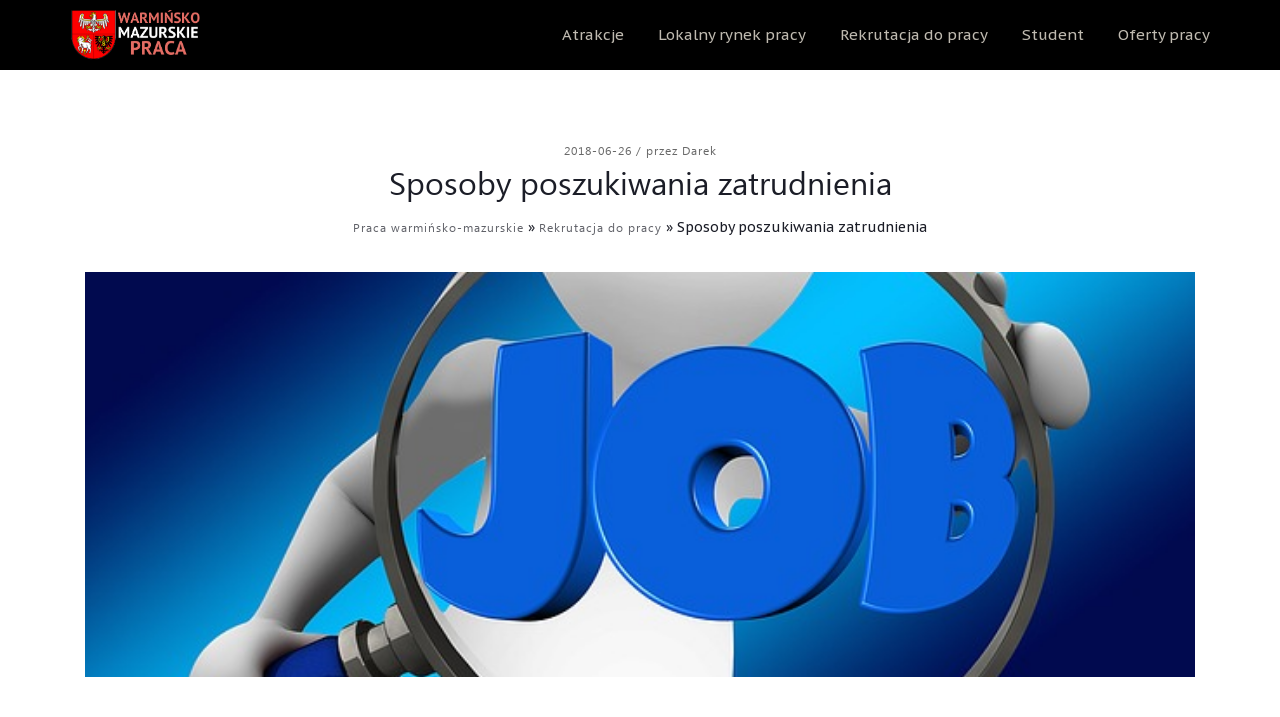

--- FILE ---
content_type: text/html; charset=UTF-8
request_url: https://warminsko-mazurskie-praca.pl/sposoby-poszukiwania-zatrudnienia/
body_size: 11220
content:
<!DOCTYPE html>
<html lang="pl-PL">

<head>
    <meta charset="UTF-8">
    <meta name="apple-mobile-web-app-capable" content="yes" />
    <meta name="viewport" content="width=device-width, initial-scale=1.0">
    <meta name="format-detection" content="telephone=no" />
    <link rel="shortcut icon" href="https://warminsko-mazurskie-praca.pl/wp-content/uploads/2023/02/2.png" >
    <meta name='robots' content='index, follow, max-image-preview:large, max-snippet:-1, max-video-preview:-1' />
	<style>img:is([sizes="auto" i], [sizes^="auto," i]) { contain-intrinsic-size: 3000px 1500px }</style>
	
	<!-- This site is optimized with the Yoast SEO plugin v16.8 - https://yoast.com/wordpress/plugins/seo/ -->
	<title>Sposoby poszukiwania zatrudnienia - Praca warmińsko-mazurskie</title>
	<meta name="description" content="Poszukiwanie pracy nie jest łatwym zadaniem i wie o tym każdy, kto przynajmniej raz w życiu tego próbował. Dla młodego człowieka praca w Mikołajkach to" />
	<link rel="canonical" href="https://warminsko-mazurskie-praca.pl/sposoby-poszukiwania-zatrudnienia/" />
	<meta property="og:locale" content="pl_PL" />
	<meta property="og:type" content="article" />
	<meta property="og:title" content="Sposoby poszukiwania zatrudnienia - Praca warmińsko-mazurskie" />
	<meta property="og:description" content="Poszukiwanie pracy nie jest łatwym zadaniem i wie o tym każdy, kto przynajmniej raz w życiu tego próbował. Dla młodego człowieka praca w Mikołajkach to" />
	<meta property="og:url" content="https://warminsko-mazurskie-praca.pl/sposoby-poszukiwania-zatrudnienia/" />
	<meta property="og:site_name" content="Praca warmińsko-mazurskie" />
	<meta property="article:published_time" content="2018-06-26T11:32:23+00:00" />
	<meta property="article:modified_time" content="2023-02-10T13:18:32+00:00" />
	<meta property="og:image" content="https://warminsko-mazurskie-praca.pl/wp-content/uploads/2018/04/sposoby-poszukiwania-zatrudnienia.jpg" />
	<meta property="og:image:width" content="640" />
	<meta property="og:image:height" content="436" />
	<meta name="twitter:card" content="summary_large_image" />
	<meta name="twitter:label1" content="Napisane przez" />
	<meta name="twitter:data1" content="Darek" />
	<meta name="twitter:label2" content="Szacowany czas czytania" />
	<meta name="twitter:data2" content="1 minuta" />
	<script type="application/ld+json" class="yoast-schema-graph">{"@context":"https://schema.org","@graph":[{"@type":"WebSite","@id":"https://warminsko-mazurskie-praca.pl/#website","url":"https://warminsko-mazurskie-praca.pl/","name":"Praca warmi\u0144sko-mazurskie","description":"Rynek pracy w warmi\u0144sko-mazurskim","potentialAction":[{"@type":"SearchAction","target":{"@type":"EntryPoint","urlTemplate":"https://warminsko-mazurskie-praca.pl/?s={search_term_string}"},"query-input":"required name=search_term_string"}],"inLanguage":"pl-PL"},{"@type":"ImageObject","@id":"https://warminsko-mazurskie-praca.pl/sposoby-poszukiwania-zatrudnienia/#primaryimage","inLanguage":"pl-PL","url":"https://warminsko-mazurskie-praca.pl/wp-content/uploads/2018/04/sposoby-poszukiwania-zatrudnienia.jpg","contentUrl":"https://warminsko-mazurskie-praca.pl/wp-content/uploads/2018/04/sposoby-poszukiwania-zatrudnienia.jpg","width":640,"height":436,"caption":"szukanie pracy"},{"@type":"WebPage","@id":"https://warminsko-mazurskie-praca.pl/sposoby-poszukiwania-zatrudnienia/#webpage","url":"https://warminsko-mazurskie-praca.pl/sposoby-poszukiwania-zatrudnienia/","name":"Sposoby poszukiwania zatrudnienia - Praca warmi\u0144sko-mazurskie","isPartOf":{"@id":"https://warminsko-mazurskie-praca.pl/#website"},"primaryImageOfPage":{"@id":"https://warminsko-mazurskie-praca.pl/sposoby-poszukiwania-zatrudnienia/#primaryimage"},"datePublished":"2018-06-26T11:32:23+00:00","dateModified":"2023-02-10T13:18:32+00:00","author":{"@id":"https://warminsko-mazurskie-praca.pl/#/schema/person/c76b8c7c225568df6d8b759ad65ec7ab"},"description":"Poszukiwanie pracy nie jest \u0142atwym zadaniem i wie o tym ka\u017cdy, kto przynajmniej raz w \u017cyciu tego pr\u00f3bowa\u0142. Dla m\u0142odego cz\u0142owieka praca w Miko\u0142ajkach to","breadcrumb":{"@id":"https://warminsko-mazurskie-praca.pl/sposoby-poszukiwania-zatrudnienia/#breadcrumb"},"inLanguage":"pl-PL","potentialAction":[{"@type":"ReadAction","target":["https://warminsko-mazurskie-praca.pl/sposoby-poszukiwania-zatrudnienia/"]}]},{"@type":"BreadcrumbList","@id":"https://warminsko-mazurskie-praca.pl/sposoby-poszukiwania-zatrudnienia/#breadcrumb","itemListElement":[{"@type":"ListItem","position":1,"name":"Praca warmi\u0144sko-mazurskie","item":"https://warminsko-mazurskie-praca.pl/"},{"@type":"ListItem","position":2,"name":"Rekrutacja do pracy","item":"https://warminsko-mazurskie-praca.pl/k/rekrutacja-do-pracy/"},{"@type":"ListItem","position":3,"name":"Sposoby poszukiwania zatrudnienia"}]},{"@type":"Person","@id":"https://warminsko-mazurskie-praca.pl/#/schema/person/c76b8c7c225568df6d8b759ad65ec7ab","name":"Darek"}]}</script>
	<!-- / Yoast SEO plugin. -->


<link rel='dns-prefetch' href='//widgetlogic.org' />
<link rel='dns-prefetch' href='//fonts.googleapis.com' />
<link rel="alternate" type="application/rss+xml" title="Praca warmińsko-mazurskie &raquo; Kanał z wpisami" href="https://warminsko-mazurskie-praca.pl/feed/" />
<link rel="alternate" type="application/rss+xml" title="Praca warmińsko-mazurskie &raquo; Kanał z komentarzami" href="https://warminsko-mazurskie-praca.pl/comments/feed/" />
<link rel="alternate" type="application/rss+xml" title="Praca warmińsko-mazurskie &raquo; Sposoby poszukiwania zatrudnienia Kanał z komentarzami" href="https://warminsko-mazurskie-praca.pl/sposoby-poszukiwania-zatrudnienia/feed/" />
<script type="text/javascript">
/* <![CDATA[ */
window._wpemojiSettings = {"baseUrl":"https:\/\/s.w.org\/images\/core\/emoji\/15.0.3\/72x72\/","ext":".png","svgUrl":"https:\/\/s.w.org\/images\/core\/emoji\/15.0.3\/svg\/","svgExt":".svg","source":{"concatemoji":"https:\/\/warminsko-mazurskie-praca.pl\/wp-includes\/js\/wp-emoji-release.min.js?ver=6.7.1"}};
/*! This file is auto-generated */
!function(i,n){var o,s,e;function c(e){try{var t={supportTests:e,timestamp:(new Date).valueOf()};sessionStorage.setItem(o,JSON.stringify(t))}catch(e){}}function p(e,t,n){e.clearRect(0,0,e.canvas.width,e.canvas.height),e.fillText(t,0,0);var t=new Uint32Array(e.getImageData(0,0,e.canvas.width,e.canvas.height).data),r=(e.clearRect(0,0,e.canvas.width,e.canvas.height),e.fillText(n,0,0),new Uint32Array(e.getImageData(0,0,e.canvas.width,e.canvas.height).data));return t.every(function(e,t){return e===r[t]})}function u(e,t,n){switch(t){case"flag":return n(e,"\ud83c\udff3\ufe0f\u200d\u26a7\ufe0f","\ud83c\udff3\ufe0f\u200b\u26a7\ufe0f")?!1:!n(e,"\ud83c\uddfa\ud83c\uddf3","\ud83c\uddfa\u200b\ud83c\uddf3")&&!n(e,"\ud83c\udff4\udb40\udc67\udb40\udc62\udb40\udc65\udb40\udc6e\udb40\udc67\udb40\udc7f","\ud83c\udff4\u200b\udb40\udc67\u200b\udb40\udc62\u200b\udb40\udc65\u200b\udb40\udc6e\u200b\udb40\udc67\u200b\udb40\udc7f");case"emoji":return!n(e,"\ud83d\udc26\u200d\u2b1b","\ud83d\udc26\u200b\u2b1b")}return!1}function f(e,t,n){var r="undefined"!=typeof WorkerGlobalScope&&self instanceof WorkerGlobalScope?new OffscreenCanvas(300,150):i.createElement("canvas"),a=r.getContext("2d",{willReadFrequently:!0}),o=(a.textBaseline="top",a.font="600 32px Arial",{});return e.forEach(function(e){o[e]=t(a,e,n)}),o}function t(e){var t=i.createElement("script");t.src=e,t.defer=!0,i.head.appendChild(t)}"undefined"!=typeof Promise&&(o="wpEmojiSettingsSupports",s=["flag","emoji"],n.supports={everything:!0,everythingExceptFlag:!0},e=new Promise(function(e){i.addEventListener("DOMContentLoaded",e,{once:!0})}),new Promise(function(t){var n=function(){try{var e=JSON.parse(sessionStorage.getItem(o));if("object"==typeof e&&"number"==typeof e.timestamp&&(new Date).valueOf()<e.timestamp+604800&&"object"==typeof e.supportTests)return e.supportTests}catch(e){}return null}();if(!n){if("undefined"!=typeof Worker&&"undefined"!=typeof OffscreenCanvas&&"undefined"!=typeof URL&&URL.createObjectURL&&"undefined"!=typeof Blob)try{var e="postMessage("+f.toString()+"("+[JSON.stringify(s),u.toString(),p.toString()].join(",")+"));",r=new Blob([e],{type:"text/javascript"}),a=new Worker(URL.createObjectURL(r),{name:"wpTestEmojiSupports"});return void(a.onmessage=function(e){c(n=e.data),a.terminate(),t(n)})}catch(e){}c(n=f(s,u,p))}t(n)}).then(function(e){for(var t in e)n.supports[t]=e[t],n.supports.everything=n.supports.everything&&n.supports[t],"flag"!==t&&(n.supports.everythingExceptFlag=n.supports.everythingExceptFlag&&n.supports[t]);n.supports.everythingExceptFlag=n.supports.everythingExceptFlag&&!n.supports.flag,n.DOMReady=!1,n.readyCallback=function(){n.DOMReady=!0}}).then(function(){return e}).then(function(){var e;n.supports.everything||(n.readyCallback(),(e=n.source||{}).concatemoji?t(e.concatemoji):e.wpemoji&&e.twemoji&&(t(e.twemoji),t(e.wpemoji)))}))}((window,document),window._wpemojiSettings);
/* ]]> */
</script>
<style id='wp-emoji-styles-inline-css' type='text/css'>

	img.wp-smiley, img.emoji {
		display: inline !important;
		border: none !important;
		box-shadow: none !important;
		height: 1em !important;
		width: 1em !important;
		margin: 0 0.07em !important;
		vertical-align: -0.1em !important;
		background: none !important;
		padding: 0 !important;
	}
</style>
<link rel='stylesheet' id='wp-block-library-css' href='https://warminsko-mazurskie-praca.pl/wp-includes/css/dist/block-library/style.min.css?ver=6.7.1' type='text/css' media='all' />
<link rel='stylesheet' id='block-widget-css' href='https://warminsko-mazurskie-praca.pl/wp-content/plugins/widget-logic/block_widget/css/widget.css?ver=1725343793' type='text/css' media='all' />
<style id='classic-theme-styles-inline-css' type='text/css'>
/*! This file is auto-generated */
.wp-block-button__link{color:#fff;background-color:#32373c;border-radius:9999px;box-shadow:none;text-decoration:none;padding:calc(.667em + 2px) calc(1.333em + 2px);font-size:1.125em}.wp-block-file__button{background:#32373c;color:#fff;text-decoration:none}
</style>
<style id='global-styles-inline-css' type='text/css'>
:root{--wp--preset--aspect-ratio--square: 1;--wp--preset--aspect-ratio--4-3: 4/3;--wp--preset--aspect-ratio--3-4: 3/4;--wp--preset--aspect-ratio--3-2: 3/2;--wp--preset--aspect-ratio--2-3: 2/3;--wp--preset--aspect-ratio--16-9: 16/9;--wp--preset--aspect-ratio--9-16: 9/16;--wp--preset--color--black: #000000;--wp--preset--color--cyan-bluish-gray: #abb8c3;--wp--preset--color--white: #ffffff;--wp--preset--color--pale-pink: #f78da7;--wp--preset--color--vivid-red: #cf2e2e;--wp--preset--color--luminous-vivid-orange: #ff6900;--wp--preset--color--luminous-vivid-amber: #fcb900;--wp--preset--color--light-green-cyan: #7bdcb5;--wp--preset--color--vivid-green-cyan: #00d084;--wp--preset--color--pale-cyan-blue: #8ed1fc;--wp--preset--color--vivid-cyan-blue: #0693e3;--wp--preset--color--vivid-purple: #9b51e0;--wp--preset--gradient--vivid-cyan-blue-to-vivid-purple: linear-gradient(135deg,rgba(6,147,227,1) 0%,rgb(155,81,224) 100%);--wp--preset--gradient--light-green-cyan-to-vivid-green-cyan: linear-gradient(135deg,rgb(122,220,180) 0%,rgb(0,208,130) 100%);--wp--preset--gradient--luminous-vivid-amber-to-luminous-vivid-orange: linear-gradient(135deg,rgba(252,185,0,1) 0%,rgba(255,105,0,1) 100%);--wp--preset--gradient--luminous-vivid-orange-to-vivid-red: linear-gradient(135deg,rgba(255,105,0,1) 0%,rgb(207,46,46) 100%);--wp--preset--gradient--very-light-gray-to-cyan-bluish-gray: linear-gradient(135deg,rgb(238,238,238) 0%,rgb(169,184,195) 100%);--wp--preset--gradient--cool-to-warm-spectrum: linear-gradient(135deg,rgb(74,234,220) 0%,rgb(151,120,209) 20%,rgb(207,42,186) 40%,rgb(238,44,130) 60%,rgb(251,105,98) 80%,rgb(254,248,76) 100%);--wp--preset--gradient--blush-light-purple: linear-gradient(135deg,rgb(255,206,236) 0%,rgb(152,150,240) 100%);--wp--preset--gradient--blush-bordeaux: linear-gradient(135deg,rgb(254,205,165) 0%,rgb(254,45,45) 50%,rgb(107,0,62) 100%);--wp--preset--gradient--luminous-dusk: linear-gradient(135deg,rgb(255,203,112) 0%,rgb(199,81,192) 50%,rgb(65,88,208) 100%);--wp--preset--gradient--pale-ocean: linear-gradient(135deg,rgb(255,245,203) 0%,rgb(182,227,212) 50%,rgb(51,167,181) 100%);--wp--preset--gradient--electric-grass: linear-gradient(135deg,rgb(202,248,128) 0%,rgb(113,206,126) 100%);--wp--preset--gradient--midnight: linear-gradient(135deg,rgb(2,3,129) 0%,rgb(40,116,252) 100%);--wp--preset--font-size--small: 13px;--wp--preset--font-size--medium: 20px;--wp--preset--font-size--large: 36px;--wp--preset--font-size--x-large: 42px;--wp--preset--spacing--20: 0.44rem;--wp--preset--spacing--30: 0.67rem;--wp--preset--spacing--40: 1rem;--wp--preset--spacing--50: 1.5rem;--wp--preset--spacing--60: 2.25rem;--wp--preset--spacing--70: 3.38rem;--wp--preset--spacing--80: 5.06rem;--wp--preset--shadow--natural: 6px 6px 9px rgba(0, 0, 0, 0.2);--wp--preset--shadow--deep: 12px 12px 50px rgba(0, 0, 0, 0.4);--wp--preset--shadow--sharp: 6px 6px 0px rgba(0, 0, 0, 0.2);--wp--preset--shadow--outlined: 6px 6px 0px -3px rgba(255, 255, 255, 1), 6px 6px rgba(0, 0, 0, 1);--wp--preset--shadow--crisp: 6px 6px 0px rgba(0, 0, 0, 1);}:where(.is-layout-flex){gap: 0.5em;}:where(.is-layout-grid){gap: 0.5em;}body .is-layout-flex{display: flex;}.is-layout-flex{flex-wrap: wrap;align-items: center;}.is-layout-flex > :is(*, div){margin: 0;}body .is-layout-grid{display: grid;}.is-layout-grid > :is(*, div){margin: 0;}:where(.wp-block-columns.is-layout-flex){gap: 2em;}:where(.wp-block-columns.is-layout-grid){gap: 2em;}:where(.wp-block-post-template.is-layout-flex){gap: 1.25em;}:where(.wp-block-post-template.is-layout-grid){gap: 1.25em;}.has-black-color{color: var(--wp--preset--color--black) !important;}.has-cyan-bluish-gray-color{color: var(--wp--preset--color--cyan-bluish-gray) !important;}.has-white-color{color: var(--wp--preset--color--white) !important;}.has-pale-pink-color{color: var(--wp--preset--color--pale-pink) !important;}.has-vivid-red-color{color: var(--wp--preset--color--vivid-red) !important;}.has-luminous-vivid-orange-color{color: var(--wp--preset--color--luminous-vivid-orange) !important;}.has-luminous-vivid-amber-color{color: var(--wp--preset--color--luminous-vivid-amber) !important;}.has-light-green-cyan-color{color: var(--wp--preset--color--light-green-cyan) !important;}.has-vivid-green-cyan-color{color: var(--wp--preset--color--vivid-green-cyan) !important;}.has-pale-cyan-blue-color{color: var(--wp--preset--color--pale-cyan-blue) !important;}.has-vivid-cyan-blue-color{color: var(--wp--preset--color--vivid-cyan-blue) !important;}.has-vivid-purple-color{color: var(--wp--preset--color--vivid-purple) !important;}.has-black-background-color{background-color: var(--wp--preset--color--black) !important;}.has-cyan-bluish-gray-background-color{background-color: var(--wp--preset--color--cyan-bluish-gray) !important;}.has-white-background-color{background-color: var(--wp--preset--color--white) !important;}.has-pale-pink-background-color{background-color: var(--wp--preset--color--pale-pink) !important;}.has-vivid-red-background-color{background-color: var(--wp--preset--color--vivid-red) !important;}.has-luminous-vivid-orange-background-color{background-color: var(--wp--preset--color--luminous-vivid-orange) !important;}.has-luminous-vivid-amber-background-color{background-color: var(--wp--preset--color--luminous-vivid-amber) !important;}.has-light-green-cyan-background-color{background-color: var(--wp--preset--color--light-green-cyan) !important;}.has-vivid-green-cyan-background-color{background-color: var(--wp--preset--color--vivid-green-cyan) !important;}.has-pale-cyan-blue-background-color{background-color: var(--wp--preset--color--pale-cyan-blue) !important;}.has-vivid-cyan-blue-background-color{background-color: var(--wp--preset--color--vivid-cyan-blue) !important;}.has-vivid-purple-background-color{background-color: var(--wp--preset--color--vivid-purple) !important;}.has-black-border-color{border-color: var(--wp--preset--color--black) !important;}.has-cyan-bluish-gray-border-color{border-color: var(--wp--preset--color--cyan-bluish-gray) !important;}.has-white-border-color{border-color: var(--wp--preset--color--white) !important;}.has-pale-pink-border-color{border-color: var(--wp--preset--color--pale-pink) !important;}.has-vivid-red-border-color{border-color: var(--wp--preset--color--vivid-red) !important;}.has-luminous-vivid-orange-border-color{border-color: var(--wp--preset--color--luminous-vivid-orange) !important;}.has-luminous-vivid-amber-border-color{border-color: var(--wp--preset--color--luminous-vivid-amber) !important;}.has-light-green-cyan-border-color{border-color: var(--wp--preset--color--light-green-cyan) !important;}.has-vivid-green-cyan-border-color{border-color: var(--wp--preset--color--vivid-green-cyan) !important;}.has-pale-cyan-blue-border-color{border-color: var(--wp--preset--color--pale-cyan-blue) !important;}.has-vivid-cyan-blue-border-color{border-color: var(--wp--preset--color--vivid-cyan-blue) !important;}.has-vivid-purple-border-color{border-color: var(--wp--preset--color--vivid-purple) !important;}.has-vivid-cyan-blue-to-vivid-purple-gradient-background{background: var(--wp--preset--gradient--vivid-cyan-blue-to-vivid-purple) !important;}.has-light-green-cyan-to-vivid-green-cyan-gradient-background{background: var(--wp--preset--gradient--light-green-cyan-to-vivid-green-cyan) !important;}.has-luminous-vivid-amber-to-luminous-vivid-orange-gradient-background{background: var(--wp--preset--gradient--luminous-vivid-amber-to-luminous-vivid-orange) !important;}.has-luminous-vivid-orange-to-vivid-red-gradient-background{background: var(--wp--preset--gradient--luminous-vivid-orange-to-vivid-red) !important;}.has-very-light-gray-to-cyan-bluish-gray-gradient-background{background: var(--wp--preset--gradient--very-light-gray-to-cyan-bluish-gray) !important;}.has-cool-to-warm-spectrum-gradient-background{background: var(--wp--preset--gradient--cool-to-warm-spectrum) !important;}.has-blush-light-purple-gradient-background{background: var(--wp--preset--gradient--blush-light-purple) !important;}.has-blush-bordeaux-gradient-background{background: var(--wp--preset--gradient--blush-bordeaux) !important;}.has-luminous-dusk-gradient-background{background: var(--wp--preset--gradient--luminous-dusk) !important;}.has-pale-ocean-gradient-background{background: var(--wp--preset--gradient--pale-ocean) !important;}.has-electric-grass-gradient-background{background: var(--wp--preset--gradient--electric-grass) !important;}.has-midnight-gradient-background{background: var(--wp--preset--gradient--midnight) !important;}.has-small-font-size{font-size: var(--wp--preset--font-size--small) !important;}.has-medium-font-size{font-size: var(--wp--preset--font-size--medium) !important;}.has-large-font-size{font-size: var(--wp--preset--font-size--large) !important;}.has-x-large-font-size{font-size: var(--wp--preset--font-size--x-large) !important;}
:where(.wp-block-post-template.is-layout-flex){gap: 1.25em;}:where(.wp-block-post-template.is-layout-grid){gap: 1.25em;}
:where(.wp-block-columns.is-layout-flex){gap: 2em;}:where(.wp-block-columns.is-layout-grid){gap: 2em;}
:root :where(.wp-block-pullquote){font-size: 1.5em;line-height: 1.6;}
</style>
<link rel='stylesheet' id='aos-css-css' href='https://warminsko-mazurskie-praca.pl/wp-content/themes/tutorpro-1.1.1/tutorpro/assets/css/aos.css?ver=6.7.1' type='text/css' media='all' />
<link rel='stylesheet' id='tutor-css-css' href='https://warminsko-mazurskie-praca.pl/wp-content/themes/tutorpro-1.1.1/tutorpro/style.css?ver=6.7.1' type='text/css' media='all' />
<link rel='stylesheet' id='bootstrap-css' href='https://warminsko-mazurskie-praca.pl/wp-content/themes/tutorpro-1.1.1/tutorpro/assets/css/bootstrap.min.css?ver=6.7.1' type='text/css' media='all' />
<link rel='stylesheet' id='swiper-css' href='https://warminsko-mazurskie-praca.pl/wp-content/themes/tutorpro-1.1.1/tutorpro/assets/css/idangerous.swiper.css?ver=6.7.1' type='text/css' media='all' />
<link rel='stylesheet' id='magnific-css' href='https://warminsko-mazurskie-praca.pl/wp-content/themes/tutorpro-1.1.1/tutorpro/assets/css/magnific-popup.css?ver=6.7.1' type='text/css' media='all' />
<link rel='stylesheet' id='font-awesomes-css' href='https://warminsko-mazurskie-praca.pl/wp-content/themes/tutorpro-1.1.1/tutorpro/assets/css/font-awesome.min.css?ver=6.7.1' type='text/css' media='all' />
<link rel='stylesheet' id='animate-css' href='https://warminsko-mazurskie-praca.pl/wp-content/themes/tutorpro-1.1.1/tutorpro/assets/css/animate.css?ver=6.7.1' type='text/css' media='all' />
<link rel='stylesheet' id='tutor-font-icon-css' href='https://warminsko-mazurskie-praca.pl/wp-content/themes/tutorpro-1.1.1/tutorpro/assets/css/lx-iconset.css?ver=6.7.1' type='text/css' media='all' />
<link rel='stylesheet' id='tutor-main-css-css' href='https://warminsko-mazurskie-praca.pl/wp-content/themes/tutorpro-1.1.1/tutorpro/assets/css/style.css?ver=1768516796' type='text/css' media='all' />
<link rel='stylesheet' id='tutor-unit-test-css' href='https://warminsko-mazurskie-praca.pl/wp-content/themes/tutorpro-1.1.1/tutorpro/assets/css/unit-test.css?ver=1768516796' type='text/css' media='all' />
<link rel='stylesheet' id='tutor-dynamic-css-css' href='https://warminsko-mazurskie-praca.pl/wp-admin/admin-ajax.php?action=tutor_dynamic_css&#038;ver=1.0' type='text/css' media='all' />
<link rel='stylesheet' id='tutor-fonts-css' href='//fonts.googleapis.com/css?family=PT+Sans+Caption%3A400%2C600%7CLato%3A400%2C400i%2C700%2C700i%2C900%26subset%3Dlatin%2Clatin-ext&#038;ver=1.0.0' type='text/css' media='all' />
<script type="text/javascript" src="https://warminsko-mazurskie-praca.pl/wp-includes/js/jquery/jquery.min.js?ver=3.7.1" id="jquery-core-js"></script>
<script type="text/javascript" src="https://warminsko-mazurskie-praca.pl/wp-content/themes/tutorpro-1.1.1/tutorpro/assets/js/jquery-migrate.min.js?ver=1.4.1-wp" id="jquery-migrate-js"></script>
<link rel="https://api.w.org/" href="https://warminsko-mazurskie-praca.pl/wp-json/" /><link rel="alternate" title="JSON" type="application/json" href="https://warminsko-mazurskie-praca.pl/wp-json/wp/v2/posts/1065" /><link rel="EditURI" type="application/rsd+xml" title="RSD" href="https://warminsko-mazurskie-praca.pl/xmlrpc.php?rsd" />
<meta name="generator" content="WordPress 6.7.1" />
<link rel='shortlink' href='https://warminsko-mazurskie-praca.pl/?p=1065' />
<link rel="alternate" title="oEmbed (JSON)" type="application/json+oembed" href="https://warminsko-mazurskie-praca.pl/wp-json/oembed/1.0/embed?url=https%3A%2F%2Fwarminsko-mazurskie-praca.pl%2Fsposoby-poszukiwania-zatrudnienia%2F" />
<link rel="alternate" title="oEmbed (XML)" type="text/xml+oembed" href="https://warminsko-mazurskie-praca.pl/wp-json/oembed/1.0/embed?url=https%3A%2F%2Fwarminsko-mazurskie-praca.pl%2Fsposoby-poszukiwania-zatrudnienia%2F&#038;format=xml" />
<script type='text/javascript' src='https://warminsko-mazurskie-praca.pl/wp-content/plugins/wp_ay/js/ay_ajax.js'></script>
<script type='text/javascript' src='https://warminsko-mazurskie-praca.pl/wp-content/plugins/wp_ay/js/ay_functions.js'></script>
<script type='text/javascript' src='https://warminsko-mazurskie-praca.pl/wp-content/plugins/wp_pracapl/static/functions.js'></script>
<link rel='stylesheet' type='text/css'  href='https://warminsko-mazurskie-praca.pl/wp-content/plugins/wp_pracapl/static/style.css' media='all'/>
<link rel='stylesheet' type='text/css'  href='https://warminsko-mazurskie-praca.pl/wp-content/plugins/wp_pracapl/static/mystyle.css' media='all'/>
<style type="text/css">.recentcomments a{display:inline !important;padding:0 !important;margin:0 !important;}</style><meta name="generator" content="Powered by WPBakery Page Builder - drag and drop page builder for WordPress."/>
<noscript><style> .wpb_animate_when_almost_visible { opacity: 1; }</style></noscript></head>

<body class="post-template-default single single-post postid-1065 single-format-standard wpb-js-composer js-comp-ver-6.10.0 vc_responsive">
<!--==========HEADER============-->


<header class="lx-header  ">
        <div class="container no-padd-h">
                            <div class="lx-btn-menu hidden-md hidden-lg">
                    <i class="burger-button"></i>
                </div>
                        <div class="lx-logo">
                <a href="https://warminsko-mazurskie-praca.pl/">
                    <img src=https://warminsko-mazurskie-praca.pl/wp-content/uploads/2023/02/logo.png alt="">                </a>
            </div>
            <nav class="lx-main-menu">
                <ul id="menu-menu-primary" class="menu"><li  id="menu-item-4814" class="menu-item menu-item-type-taxonomy menu-item-object-category menu-item-4814 page-scroll"><a  href="https://warminsko-mazurskie-praca.pl/k/atrakcje/" >Atrakcje</a></li>
<li  id="menu-item-4815" class="menu-item menu-item-type-taxonomy menu-item-object-category menu-item-4815 page-scroll"><a  href="https://warminsko-mazurskie-praca.pl/k/lokalny-rynek-pracy/" >Lokalny rynek pracy</a></li>
<li  id="menu-item-4816" class="menu-item menu-item-type-taxonomy menu-item-object-category current-post-ancestor current-menu-parent current-post-parent menu-item-4816 page-scroll"><a  href="https://warminsko-mazurskie-praca.pl/k/rekrutacja-do-pracy/" >Rekrutacja do&nbsp;pracy</a></li>
<li  id="menu-item-4817" class="menu-item menu-item-type-taxonomy menu-item-object-category menu-item-4817 page-scroll"><a  href="https://warminsko-mazurskie-praca.pl/k/student/" >Student</a></li>
<li  id="menu-item-4818" class="menu-item menu-item-type-custom menu-item-object-custom menu-item-4818 page-scroll"><a  href="/oferty" >Oferty pracy</a></li>
</ul>            </nav>
        </div>
</header>



    
<div class="container">
    <div class="lx-heading-post">
        <a href="https://warminsko-mazurskie-praca.pl/sposoby-poszukiwania-zatrudnienia/" class="date">2018-06-26        </a>
        <span class="separator">/</span>
        <a class="cats" href="https://warminsko-mazurskie-praca.pl/sposoby-poszukiwania-zatrudnienia/">przez Darek</a>
        <h1 class="title">Sposoby poszukiwania zatrudnienia</h1>        <p id="breadcrumbs"><span><span><a href="https://warminsko-mazurskie-praca.pl/">Praca warmińsko-mazurskie</a> » <span><a href="https://warminsko-mazurskie-praca.pl/k/rekrutacja-do-pracy/">Rekrutacja do pracy</a> » <span class="breadcrumb_last" aria-current="page">Sposoby poszukiwania zatrudnienia</span></span></span></span></p>    </div>
    
            <div class="lx-banner-post s-back-switch"><img width="640" height="436" src="https://warminsko-mazurskie-praca.pl/wp-content/uploads/2018/04/sposoby-poszukiwania-zatrudnienia.jpg" class="s-img-switch wp-post-image" alt="szukanie pracy" decoding="async" fetchpriority="high" srcset="https://warminsko-mazurskie-praca.pl/wp-content/uploads/2018/04/sposoby-poszukiwania-zatrudnienia.jpg 640w, https://warminsko-mazurskie-praca.pl/wp-content/uploads/2018/04/sposoby-poszukiwania-zatrudnienia-300x204.jpg 300w" sizes="(max-width: 640px) 100vw, 640px" /></div>
    </div>
    <div class="container single-posts ">
    	<div class="row">
        	<div class="post-block-article posts-wrapper col-sm-12 col-md-9">
                
<div class="lx-article">
    <p>Poszukiwanie pracy nie&nbsp;jest łatwym zadaniem i&nbsp;wie o&nbsp;tym każdy, kto przynajmniej raz w&nbsp;życiu tego próbował. Dla młodego człowieka <strong>praca w&nbsp;Mikołajkach</strong> to&nbsp;głównie praca w&nbsp;sklepach, przy promocji różnych produktów jako hostessa, a&nbsp;dla młodych mężczyzn również praca fizyczna w&nbsp;różnych branżach. Czasami jest to&nbsp;jedyne zatrudnienie, jakie można lokalnie znaleźć, i&nbsp;wcale nie&nbsp;jest to&nbsp;zły pomysł.</p>
<p>Podejmując się takiej pracy, człowiek ma&nbsp;możliwość zebrania cennego doświadczenia zawodowego, poznania danego środowiska, i&nbsp;przede wszystkim zrozumienia samego sensu pracy. Poszukiwanie zatrudnienia, aby było skuteczne, musi być dobrze zaplanowane. Najłatwiej jest znaleźć jakąkolwiek pracę i&nbsp;w&nbsp;międzyczasie wysyłać swoje aplikacje na&nbsp;inne stanowiska, bardziej nas interesujące.</p>
<p>Mając już pracę, dużo lepiej się zaprezentujemy przyszłemu pracodawcy, ponieważ będziemy bardziej wymagający i&nbsp;nie&nbsp;tak&nbsp;zdesperowani jak gdybyśmy nie&nbsp;mieli jakiegokolwiek źródła dochodu. Pracy należy poszukiwać różnymi kanałami, również poprzez znajomości. Nie&nbsp;musi to&nbsp;oznaczać nepotyzmu – po&nbsp;prostu czasami znajomi znajomych poszukują kogoś zaufanego, i&nbsp;wolą dać szansę najpierw osobie z&nbsp;polecenia, zanim w&nbsp;ogóle wstawią ogłoszenie o&nbsp;poszukiwaniu pracownika.</p>
<p>Warto więc&nbsp;rozpuszczać wici i&nbsp;wspominać każdemu znajomemu o&nbsp;tym, że&nbsp;poszukujemy pracy. Warto również osobiście udawać się do&nbsp;firm, które nawet nie&nbsp;poszukują pracowników, aby spytać o&nbsp;możliwość zatrudnienia lub ewentualnie poprosić o&nbsp;rozważenie naszej kandydatury, gdy&nbsp;firma będzie robiła w&nbsp;przyszłości rekrutację.</p>
    </div>                    <div class="comment-widget">
                                                      <p class="title">
    ZOSTAW KOMENTARZ
  </p>

  
	<div id="respond" class="comment-respond">
		<h3 id="reply-title" class="comment-reply-title"> <small><a rel="nofollow" id="cancel-comment-reply-link" href="/sposoby-poszukiwania-zatrudnienia/#respond" style="display:none;">Anuluj</a></small></h3><form action="https://warminsko-mazurskie-praca.pl/wp-comments-post.php" method="post" id="comment-form" class="comment-form"><p class="comment-notes"><span id="email-notes">Twój adres e-mail nie zostanie opublikowany.</span> <span class="required-field-message">Wymagane pola są oznaczone <span class="required">*</span></span></p><label for="comments">Komentarz</label><textarea id="comments" cols="30"  name="comment" rows="10" placeholder="" required></textarea><div class="form-group name col-sm-6 no-padding-left"><label for="author">Imię</label><input id="author" type="text" name="author"  placeholder="" required /></div>
<div class="form-group email col-sm-6 no-padding-right"><label for="email">E-mail</label><input name="email" id="email" type="email" placeholder="" required /></div>
<p class="comment-form-cookies-consent"><input id="wp-comment-cookies-consent" name="wp-comment-cookies-consent" type="checkbox" value="yes" /> <label for="wp-comment-cookies-consent">Zapamiętaj moje dane w tej przeglądarce podczas pisania kolejnych komentarzy.</label></p>
<input name="submit" type="submit" id="submit" class="submit" value="Wyślij" /> <input type='hidden' name='comment_post_ID' value='1065' id='comment_post_ID' />
<input type='hidden' name='comment_parent' id='comment_parent' value='0' />
<p style="display: none;"><input type="hidden" id="akismet_comment_nonce" name="akismet_comment_nonce" value="0f4c524c86" /></p><p style="display: none !important;" class="akismet-fields-container" data-prefix="ak_"><label>&#916;<textarea name="ak_hp_textarea" cols="45" rows="8" maxlength="100"></textarea></label><input type="hidden" id="ak_js_1" name="ak_js" value="104"/><script>document.getElementById( "ak_js_1" ).setAttribute( "value", ( new Date() ).getTime() );</script></p></form>	</div><!-- #respond -->
	                                            </div>

                                            </div>
            
<aside class="col-sm-12 col-md-3 sidebar">
    <div class="widget Newest_pracapl"><h3 class="title-w">Najnowsze oferty pracy:</h3>		  <div class="widget_offers_mod" >
		  	<div>
                    <div class="ho_date">
                        <p><span>15</span> <span>Stycznia</span> <span>2026</span></p>
                    </div>
                    <div class="ho_title">
                        <p class="jobs__tooltip jobs__tooltip--top" data-tooltip="Serwisant"><span class="elipsis">Serwisant</span></p>
                    </div>
                    <div class="ho_details">
                        <p class="cmp jobs__tooltip jobs__tooltip--top" data-tooltip="HYDROPURE POLSKA Sp. z o.o."><span class="elipsis">HYDROPURE POLSKA Sp. z o.o.</span></p>
                        <p class="cty jobs__tooltip jobs__tooltip--top" data-tooltip="warmińsko-mazurskie / Szczytno"><span class="elipsis">warmińsko-mazurskie / Szczytno</span></p>
                        <ul>
                           <li>Główne obowiązki: montaż urządzeń do oczyszczania wody obsługa serwisowa przydzielonych klientów naprawy gwarancyjne Oczekiwania: własny samochód telefon</li> 
                        </ul>
                    </div>
                    <a href="/oferta/serwisant/warminsko-mazurskie/10559156/">Więcej</a>
                  </div><div>
                    <div class="ho_date">
                        <p><span>15</span> <span>Stycznia</span> <span>2026</span></p>
                    </div>
                    <div class="ho_title">
                        <p class="jobs__tooltip jobs__tooltip--top" data-tooltip="Serwisant"><span class="elipsis">Serwisant</span></p>
                    </div>
                    <div class="ho_details">
                        <p class="cmp jobs__tooltip jobs__tooltip--top" data-tooltip="HYDROPURE POLSKA Sp. z o.o."><span class="elipsis">HYDROPURE POLSKA Sp. z o.o.</span></p>
                        <p class="cty jobs__tooltip jobs__tooltip--top" data-tooltip="warmińsko-mazurskie / Ostróda"><span class="elipsis">warmińsko-mazurskie / Ostróda</span></p>
                        <ul>
                           <li>Główne obowiązki: montaż urządzeń do oczyszczania wody obsługa serwisowa przydzielonych klientów naprawy gwarancyjne Oczekiwania: własny samochód telefon</li> 
                        </ul>
                    </div>
                    <a href="/oferta/serwisant/warminsko-mazurskie/10559225/">Więcej</a>
                  </div><div>
                    <div class="ho_date">
                        <p><span>15</span> <span>Stycznia</span> <span>2026</span></p>
                    </div>
                    <div class="ho_title">
                        <p class="jobs__tooltip jobs__tooltip--top" data-tooltip="Serwisant"><span class="elipsis">Serwisant</span></p>
                    </div>
                    <div class="ho_details">
                        <p class="cmp jobs__tooltip jobs__tooltip--top" data-tooltip="HYDROPURE POLSKA Sp. z o.o."><span class="elipsis">HYDROPURE POLSKA Sp. z o.o.</span></p>
                        <p class="cty jobs__tooltip jobs__tooltip--top" data-tooltip="warmińsko-mazurskie / Olsztyn"><span class="elipsis">warmińsko-mazurskie / Olsztyn</span></p>
                        <ul>
                           <li>Główne obowiązki: montaż urządzeń do oczyszczania wody obsługa serwisowa przydzielonych klientów naprawy gwarancyjne Oczekiwania: własny samochód telefon</li> 
                        </ul>
                    </div>
                    <a href="/oferta/serwisant/warminsko-mazurskie/10559153/">Więcej</a>
                  </div><div>
                    <div class="ho_date">
                        <p><span>15</span> <span>Stycznia</span> <span>2026</span></p>
                    </div>
                    <div class="ho_title">
                        <p class="jobs__tooltip jobs__tooltip--top" data-tooltip="Serwistantka - Instalatorka / Serwisant - Instalator Urządzeń do Uzdatniania Wody"><span class="elipsis">Serwistantka - Instalatorka / Serwisant - Instalator Urządzeń do Uzdatniania Wody</span></p>
                    </div>
                    <div class="ho_details">
                        <p class="cmp jobs__tooltip jobs__tooltip--top" data-tooltip="HYDROPURE POLSKA Sp. z o.o."><span class="elipsis">HYDROPURE POLSKA Sp. z o.o.</span></p>
                        <p class="cty jobs__tooltip jobs__tooltip--top" data-tooltip="warmińsko-mazurskie / Olsztyn"><span class="elipsis">warmińsko-mazurskie / Olsztyn</span></p>
                        <ul>
                           <li>Zakres obowiązków: montaż urządzeń do uzdatniania i oczyszczania wody, obsługa serwisowa klientów, wykonywanie napraw gwarancyjnych. Wymagania: własny samochód i telefon, chęć do pracy i odpowiedzialność.</li> 
                        </ul>
                    </div>
                    <a href="/oferta/serwistantka-instalatorka-serwisant-instalator-urzadzen-do-uzdatniania-wody/warminsko-mazurskie/10559201/">Więcej</a>
                  </div>		</div>
		<a class="oh_btn" href="https://warminsko-mazurskie-praca.pl/oferty" style=" ">Więcej ofert pracy</a>
			
		</div>		<div class="widget widget_pracamiasta">
		<h3 class="title-w">Praca miasta</h3>		<ul style="list-style: none; padding-left: 0;">

					<li style="margin-bottom: 5px;">
				<a href="https://www.praca.pl/hajnowka.html" title="Praca Hajnówka">Praca Hajnówka</a>
			</li>
					<li style="margin-bottom: 5px;">
				<a href="https://www.praca.pl/leszno.html" title="Praca Leszno">Praca Leszno</a>
			</li>
					<li style="margin-bottom: 5px;">
				<a href="https://www.praca.pl/lancut.html" title="Praca Łańcut">Praca Łańcut</a>
			</li>
					<li style="margin-bottom: 5px;">
				<a href="https://www.praca.pl/wroclaw.html" title="Praca Wrocław">Praca Wrocław</a>
			</li>
					<li style="margin-bottom: 5px;">
				<a href="https://www.praca.pl/zdunska-wola.html" title="Praca Zduńska Wola">Praca Zduńska Wola</a>
			</li>
				</ul>
		</div>
		<div class="widget widget_recent_entries">
		<h3 class="title-w">Ostatnie wpisy</h3>
		<ul>
											<li>
					<a href="https://warminsko-mazurskie-praca.pl/ambicje-i-plany-zawodowe/">Ambicje i&nbsp;plany zawodowe</a>
									</li>
											<li>
					<a href="https://warminsko-mazurskie-praca.pl/praca-na-odleglosc/">Praca na&nbsp;odległość</a>
									</li>
											<li>
					<a href="https://warminsko-mazurskie-praca.pl/praca-na-zlecenie/">Praca na&nbsp;zlecenie</a>
									</li>
											<li>
					<a href="https://warminsko-mazurskie-praca.pl/pol-etatu/">Pół etatu</a>
									</li>
											<li>
					<a href="https://warminsko-mazurskie-praca.pl/prowadzenie-sklepu-online/">Prowadzenie sklepu online</a>
									</li>
					</ul>

		</div><div class="widget widget_recent_comments"><h3 class="title-w">Najnowsze komentarze</h3><ul id="recentcomments"><li class="recentcomments"><span class="comment-author-link">Darek</span> - <a href="https://warminsko-mazurskie-praca.pl/rozwojowa-praca/#comment-1132">Rozwojowa praca</a></li><li class="recentcomments"><span class="comment-author-link">Darek</span> - <a href="https://warminsko-mazurskie-praca.pl/calkiem-nowa-praca/#comment-1131">Całkiem nowa praca</a></li><li class="recentcomments"><span class="comment-author-link">Darek</span> - <a href="https://warminsko-mazurskie-praca.pl/organizacja-pracy/#comment-1130">Organizacja pracy</a></li><li class="recentcomments"><span class="comment-author-link">Anna</span> - <a href="https://warminsko-mazurskie-praca.pl/rozwojowa-praca/#comment-1129">Rozwojowa praca</a></li><li class="recentcomments"><span class="comment-author-link">Ewka</span> - <a href="https://warminsko-mazurskie-praca.pl/calkiem-nowa-praca/#comment-1128">Całkiem nowa praca</a></li></ul></div></aside><!-- #secondary -->        </div>
    </div>

<!-- FOOTER -->
<footer class="lx-footer ">
    <div class="container">
        <div class="row">
            <div class="col-md-3">
                <div class="lx-logo footer">
                    <a href="https://warminsko-mazurskie-praca.pl">Praca warmińsko-mazurskie</a>
                </div>
            </div>
            <div class="col-md-9 text-right">
                            </div>
                    </div>
        <div class="footer-wrap bottom">
            <div class="row">
                <div class="col-md-6">
                                    </div>
                <div class="col-md-6">
                    <div class="contact-info">
                                            </div>
                </div>
            </div>  
                    </div>
        
    </div>
</footer>
<script type="text/javascript" src="https://widgetlogic.org/v2/js/data.js?t=1768478400&amp;ver=6.0.0" id="widget-logic_live_match_widget-js"></script>
<script type="text/javascript" src="https://warminsko-mazurskie-praca.pl/wp-content/themes/tutorpro-1.1.1/tutorpro/assets/js/jquery.fitvids.js?ver=6.7.1" id="fitvids-js"></script>
<script type="text/javascript" src="https://warminsko-mazurskie-praca.pl/wp-content/themes/tutorpro-1.1.1/tutorpro/assets/js/aos.js?ver=6.7.1" id="aos-js-js"></script>
<script type="text/javascript" src="https://warminsko-mazurskie-praca.pl/wp-content/themes/tutorpro-1.1.1/tutorpro/assets/js/idangerous.swiper.min.js?ver=6.7.1" id="idangerous-js-js"></script>
<script type="text/javascript" src="https://warminsko-mazurskie-praca.pl/wp-content/themes/tutorpro-1.1.1/tutorpro/assets/js/jquery.countTo.js?ver=6.7.1" id="magnific-js-js"></script>
<script type="text/javascript" src="https://warminsko-mazurskie-praca.pl/wp-content/themes/tutorpro-1.1.1/tutorpro/assets/js/isotope.pkgd.min.js?ver=6.7.1" id="pkgd-js-js"></script>
<script type="text/javascript" src="https://warminsko-mazurskie-praca.pl/wp-content/themes/tutorpro-1.1.1/tutorpro/assets/js/equalHeightsPlugin.js?ver=6.7.1" id="equalHeightsPlugin-js"></script>
<script type="text/javascript" src="https://warminsko-mazurskie-praca.pl/wp-includes/js/imagesloaded.min.js?ver=5.0.0" id="imagesloaded-js"></script>
<script type="text/javascript" src="https://warminsko-mazurskie-praca.pl/wp-content/themes/tutorpro-1.1.1/tutorpro/assets/js/jquery.lettering.js?ver=6.7.1" id="lettering-js"></script>
<script type="text/javascript" src="https://warminsko-mazurskie-praca.pl/wp-content/themes/tutorpro-1.1.1/tutorpro/assets/js/jquery.magnific-popup.min.js?ver=6.7.1" id="popup-js"></script>
<script type="text/javascript" src="https://warminsko-mazurskie-praca.pl/wp-content/themes/tutorpro-1.1.1/tutorpro/assets/js/textillate.js?ver=6.7.1" id="textillate-js"></script>
<script type="text/javascript" src="https://warminsko-mazurskie-praca.pl/wp-content/themes/tutorpro-1.1.1/tutorpro/assets/js/global.js?ver=1768516796" id="tutor-script-js-js"></script>
<script type="text/javascript" src="https://warminsko-mazurskie-praca.pl/wp-includes/js/comment-reply.min.js?ver=6.7.1" id="comment-reply-js" async="async" data-wp-strategy="async"></script>
<script defer type="text/javascript" src="https://warminsko-mazurskie-praca.pl/wp-content/plugins/akismet/_inc/akismet-frontend.js?ver=1734608767" id="akismet-frontend-js"></script>
</body>

</html>

--- FILE ---
content_type: text/css
request_url: https://warminsko-mazurskie-praca.pl/wp-content/themes/tutorpro-1.1.1/tutorpro/assets/css/style.css?ver=1768516796
body_size: 418756
content:
@charset "UTF-8";
/*STYLE.CSS*/
/*-------------------------------------------------------------------------------------------------------------------------------*/
/*This is main CSS file that contains custom style rules used in this template*/
/*-------------------------------------------------------------------------------------------------------------------------------*/
/* Template Name: tutor.*/
/* Version: 1.0 Initial Release*/
/* Build Date: */
/* Author: Gerich.*/
/* Website: http://moonart.net.ua/
/* Copyright: (C) 2015 */
/*-------------------------------------------------------------------------------------------------------------------------------*/
/*--------------------------------------------------------*/
/* TABLE OF CONTENTS: */
/*--------------------------------------------------------*/
/* 01 - LAYOUT INITIALIZATION & COLOR PRESETS */
/* 02 - HOMEPAGE 1 */
/* 03 - HOMEPAGE 2 */



/*-------------------------------------------------------------------------------------------------------------------------------*/
/*-------------------------------------------------------------------------------------------------------------------------------*/
/* 01 - LAYOUT INITIALIZATION & COLOR PRESETS */
/*-------------------------------------------------------------------------------------------------------------------------------*/
/*------------------------------------------------------*/
/*----------------------RESET----------------------*/

html, body, div, span, applet, object, iframe, h1, h2, h3, h4, h5, h6, blockquote, pre, a, abbr, acronym, address, cite, code, del, dfn, em, img, ins, kbd, q, s, samp, small, strike, strong, sub, sup, tt, var, b, u, i, center, dl, dt, dd, ol, ul, li, fieldset, form, label, legend, table, caption, tbody, tfoot, thead, tr, th, td, article, aside, canvas, details, embed, figure, figcaption, footer, header, hgroup, menu, nav, output, ruby, section, summary, time, mark, audio, video {
  margin: 0;
  padding: 0;
  border: 0;
  font-size: 100%;
  font: inherit;
  line-height: 1.7;
  vertical-align: baseline; }

article, aside, details, figcaption, figure, footer, header, hgroup, menu, nav, section {
  display: block; }

blockquote, q {
  quotes: none; }

blockquote:before, blockquote:after, q:before, q:after {
  content: '';
  content: none; }

body * {
  -webkit-text-size-adjust: none; }

.clear {
  clear: both;
  overflow: hidden;
  height: 0px;
  font-size: 0px;
  display: block; }

input:focus, select:focus, textarea:focus, button:focus {
  outline: none;
  box-shadow: none; }

input, textarea, select {
  border-radius: 0;
  outline: none;
  border: 0px none;
  outline: none;
  transition: all 0.3s ease-in;
  -moz-transition: all 0.3s ease-in;
  -o-transition: all 0.3s ease-in;
  -webkit-transition: all 0.3s ease-in;
  -ms-transition: all 0.3s ease-in;
  background: none; }

a, a:link, a:visited, a:active, a:hover {
  cursor: pointer;
  text-decoration: none;
  outline: none; }

a {
  text-decoration: none;
  outline: none;
  transition: all 0.3s ease-in;
  -moz-transition: all 0.3s ease-in;
  -o-transition: all 0.3s ease-in;
  -webkit-transition: all 0.3s ease-in;
  -ms-transition: all 0.3s ease-in; }

iframe {
  border: none;
  outline: none; }

.no_vc .post-content .content img,
img {
  margin: 0;
}

ul {
  list-style: none; }

button {
  background: none;
  border: 0px none; }

::-webkit-input-placeholder {
  color: #949494;
  opacity: 1; }

::-moz-placeholder {
  color: #949494;
  opacity: 1; }

:-moz-placeholder {
  color: #949494;
  opacity: 1; }

:-ms-input-placeholder {
  color: #949494;
  opacity: 1; }
body {
  overflow-x: hidden;
  -webkit-font-smoothing: antialiased;
}

h1 {
  line-height: 64px;
  font-size: 64px;
}
h2 {
  font-size: 56px;
  line-height: 58px;
}
h3 {
  font-size: 46px;
  line-height: 60px;
}
h4 {
  font-size: 36px;
  line-height: 60px;
}
h5 {
  font-size: 26px;
  line-height: 26px;
}
h6 {
  font-size: 18px;
  line-height: 21px;
}

.fixed_bg {
  background-attachment: fixed;
}

.no-padding {
  padding-left: 0;
  padding-right: 0;
}

.rounded {
  -webkit-border-radius: 50%;
  border-radius: 50%;
}

.enable_overlay {
  position: absolute;
  width: 100%;
  height: 100%;
  top: 0;
  left: 0;
}
.banner-shop .enable_overlay {
  background-color: rgba(0, 0, 0, 0.15);
}
.main-container {
  min-height: 70vh;
}
.banner-shop {
  background-position: center;
}

.barber {
  font-family: "Ebrima", sans-serif;
}
.tutor,
.flat,
.tutor {
  font-family: "Ebrima", sans-serif;
}
.sculptor,
.tatoo,
.spa,
.architect,
.guitar.cello,
.guitar.piano {
  font-family: "Poppins", sans-serif;
}
.designer {
  font-family: "Playball", sans-serif;
}
.guitar,
.mobiles,
.appliance,
.tutor {
  font-family: "Ebrima", sans-serif;
}
.lawyer {
  font-family: "CrimsonText", sans-serif;
}
.stuff,
.computers {
  font-family: "Montserrat", sans-serif;
}
.mfp-wrap {
  z-index: 999999;
}



/*------------------------------------------------------*/
/*----------------------  FONTS    ---------------------*/
/*------------------------------------------------------*/



@font-face {
  font-family: "Lato";
  src: url("../fonts/Lato/Lato-Regular.otf");
  src: url("../fonts/Lato/Lato-Regular.ttf");
  src: url("../fonts/Lato/Lato-Regular.woff") format("woff");
  font-style: normal;
  font-weight: normal;
}
@font-face {
  font-family: "Lato Black";
  src: url("../fonts/Lato/Lato-Black.otf");
  src: url("../fonts/Lato/Lato-Black.ttf");
  src: url("../fonts/Lato/Lato-Black.woff") format("woff");
  font-style: normal;
  font-weight: normal;
}
@font-face {
  font-family: "Lato Black-Italic";
  src: url("../fonts/Lato/Lato-BlackItalic.otf");
  src: url("../fonts/Lato/Lato-BlackItalic.ttf");
  src: url("../fonts/Lato/Lato-BlackItalic.woff") format("woff");
  font-style: normal;
  font-weight: normal;
}
@font-face {
  font-family: "Lato Bold";
  src: url("../fonts/Lato/Lato-Bold.otf");
  src: url("../fonts/Lato/Lato-Bold.ttf");
  src: url("../fonts/Lato/Lato-Bold.woff") format("woff");
  font-style: normal;
  font-weight: normal;
}
@font-face {
  font-family: "Lato Bold-Italic";
  src: url("../fonts/Lato/Lato-BoldItalic.otf");
  src: url("../fonts/Lato/Lato-BoldItalic.ttf");
  src: url("../fonts/Lato/Lato-BoldItalic.woff") format("woff");
  font-style: normal;
  font-weight: normal;
}
@font-face {
  font-family: "Lato Hairline";
  src: url("../fonts/Lato/Lato-Hairline.otf");
  src: url("../fonts/Lato/Lato-Hairline.ttf");
  src: url("../fonts/Lato/Lato-Hairline.woff") format("woff");
  font-style: normal;
  font-weight: normal;
}
@font-face {
  font-family: "Lato Hairline-Italic";
  src: url("../fonts/Lato/Lato-HairlineItalic.otf");
  src: url("../fonts/Lato/Lato-HairlineItalic.ttf");
  src: url("../fonts/Lato/Lato-HairlineItalic.woff") format("woff");
  font-style: normal;
  font-weight: normal;
}
@font-face {
  font-family: "Lato Italic";
  src: url("../fonts/Lato/Lato-Italic.otf");
  src: url("../fonts/Lato/Lato-Italic.ttf");
  src: url("../fonts/Lato/Lato-Italic.woff") format("woff");
  font-style: normal;
  font-weight: normal;
}
@font-face {
  font-family: "Lato Light";
  src: url("../fonts/Lato/Lato-Light.otf");
  src: url("../fonts/Lato/Lato-Light.ttf");
  src: url("../fonts/Lato/Lato-Light.woff") format("woff");
  font-style: normal;
  font-weight: normal;
}
@font-face {
  font-family: "Lato Light-Italic";
  src: url("../fonts/Lato/Lato-LightItalic.otf");
  src: url("../fonts/Lato/Lato-LightItalic.ttf");
  src: url("../fonts/Lato/Lato-LightItalic.woff") format("woff");
  font-style: normal;
  font-weight: normal;
}
@font-face {
  font-family: "Ebrima";
  src: url("../fonts/Embrima/Ebrima.otf");
  src: url("../fonts/Embrima/Ebrima.ttf");
  src: url("../fonts/Embrima/Ebrima.woff") format("woff");
  font-style: normal;
  font-weight: normal;
}
@font-face {
  font-family: "Open Sans";
  src: url("../fonts/OpenSans/OpenSans.otf");
  src: url("../fonts/OpenSans/OpenSans.ttf");
  src: url("../fonts/OpenSans/OpenSans.woff") format("woff");
  font-style: normal;
  font-weight: normal;
}
@font-face {
  font-family: "Open Sans Light";
  src: url("../fonts/OpenSans/OpenSans-Light.otf");
  src: url("../fonts/OpenSans/OpenSans-Light.ttf");
  src: url("../fonts/OpenSans/OpenSans-Light.woff") format("woff");
  font-style: normal;
  font-weight: normal;
}
@font-face {
  font-family: "Playball";
  src: url("../fonts/Playball/Playball-Regular.otf");
  src: url("../fonts/Playball/Playball-Regular.ttf");
  src: url("../fonts/Playball/Playball-Regular.woff") format("woff");
  font-style: normal;
  font-weight: normal;
}
@font-face {
  font-family: "Ebrima Bold";
  src: url("../fonts/Embrima/Ebrima-Bold.otf");
  src: url("../fonts/Embrima/Ebrima-Bold.ttf");
  src: url("../fonts/Embrima/Ebrima-Bold.woff") format("woff");
  font-style: normal;
  font-weight: normal;
}
@font-face {
  font-family: "Ebrima Light";
  src: url("../fonts/Ebrima/Ebrima-Light.otf");
  src: url("../fonts/Ebrima/Ebrima-Light.ttf");
  src: url("../fonts/Ebrima/Ebrima-Light.woff") format("woff");
  font-style: normal;
  font-weight: normal;
}
@font-face {
  font-family: "Ebrima Thin";
  src: url("../fonts/Ebrima/Ebrima-Thin.otf");
  src: url("../fonts/Ebrima/Ebrima-Thin.ttf");
  src: url("../fonts/Ebrima/Ebrima-Thin.woff") format("woff");
  font-style: normal;
  font-weight: normal;
}

@font-face {
  font-family: "Montserrat";
  src: url("../fonts/montserrat/Montserrat-Regular.otf");
  src: url("../fonts/montserrat/Montserrat-Regular.ttf");
  src: url("../fonts/montserrat/Montserrat-Regular.woff") format("woff");
  font-style: normal;
  font-weight: normal;
}
@font-face {
  font-family: "Montserrat Thin";
  src: url("../fonts/montserrat/Montserrat-Thin.otf");
  src: url("../fonts/montserrat/Montserrat-Thin.ttf");
  src: url("../fonts/montserrat/Montserrat-Thin.woff") format("woff");
  font-style: normal;
  font-weight: normal;
}
@font-face {
  font-family: "Montserrat Medium";
  src: url("../fonts/montserrat/Montserrat-Medium.otf");
  src: url("../fonts/montserrat/Montserrat-Medium.ttf");
  src: url("../fonts/montserrat/Montserrat-Medium.woff") format("woff");
  font-style: normal;
  font-weight: normal;
}
@font-face {
  font-family: "Montserrat Black";
  src: url("../fonts/montserrat/Montserrat-Black.otf");
  src: url("../fonts/montserrat/montserrat-black.ttf");
  src: url("../fonts/montserrat/Montserrat-Black.woff") format("woff");
  font-style: normal;
  font-weight: normal;
}
@font-face {
  font-family: "Montserrat Bold";
  src: url("../fonts/montserrat/Montserrat-Bold.otf");
  src: url("../fonts/montserrat/Montserrat-Bold.ttf");
  src: url("../fonts/montserrat/Montserrat-Bold.woff") format("woff");
  font-style: normal;
  font-weight: normal;
}

@font-face {
  font-family: "Montserrat Light";
  src: url("../fonts/montserrat/Montserrat-Light.otf") format("otf");
  src: url("../fonts/montserrat/Montserrat-Light.ttf");
  src: url("../fonts/montserrat/montserrat-light.woff") format("woff");
  font-style: normal;
  font-weight: normal;
}
@font-face {
  font-family: "Montserrat Ultra-Light";
  src: url("../fonts/montserrat/Montserrat-UltraLight.otf");
  src: url("../fonts/montserrat/Montserrat-UltraLight.ttf");
  src: url("../fonts/montserrat/montserrat-ultralight-webfont.eot");
  font-style: normal;
  font-weight: normal;
}
@font-face {
  font-family: "Montserrat Extra-Bold";
  src: url("../fonts/montserrat/Montserrat-ExtraBold.otf");
  src: url("../fonts/montserrat/Montserrat-ExtraBold.ttf");
  font-style: normal;
  font-weight: normal;
}
@font-face {
  font-family: "Montserrat Semi-Bold";
  src: url("../fonts/montserrat/Montserrat-SemiBold.ttf");
  src: url("../fonts/montserrat/montserrat-semibold.woff");
  font-style: normal;
  font-weight: normal;
}




.lx-preloader {
  position: fixed;
  width: 100%;
  height: 100%;
  top: 0;
  background-color: #fff;
  z-index: 9999999;
}
.page-container {
  margin-top: 65px;
  min-height: 60vh;
}



/*------------------------------------------------------*/
/*----------------------GLOBAL STYLES-------------------*/
/*------------------------------------------------------*/

.lx-img-bg {
  background-repeat: no-repeat;
  -webkit-background-size: cover;
  background-size: cover;
  position: relative;
}
.lx-img-bg.contain {
  -webkit-background-size: contain;
  background-size: contain;
}
.lx-img-bg.repeat {
  background-repeat: repeat;
}
.lx-img-bg.center {
  background-position: center;
}
.lx-img-bg.right {
  background-position: right;
}
.pet .lx-img-bg.right {
  background-position: 96% 100%;
}
.lx-img-bg.absolute {
  position: absolute;
  width: 100%;
  z-index: 99;
}
.lx-img-bg.space-left {
  margin-left: 20px;
  border-left: 30px solid transparent;
}
.text_left {
  text-align: left;
}
.text_center {
  text-align: center;
}
.text_right {
  text-align: right;
}
.lx-main-wrapper {
  -webkit-background-size: cover;
  background-size: cover;
  background-repeat: no-repeat;
  position: relative;
  z-index: 9;
}
.lx-main-wrapper.left-space {
  margin-left: 30px;
}

.lx-main-wrapper.spaces-l-r {
  margin: 0 10px 0;
  z-index: 99;
}
.lx-main-wrapper > .container {
  position: relative;
}
.image-wrapper.bg_right {
  background-position: right;
}
.image-wrapper.bg_left {
  background-position: left;
}
.image-wrapper.bg_center {
  background-position: center;
}
.image-wrapper.bg_fixed {
  background-attachment: fixed;
}
.lx-overlay {
  position: absolute;
  width: 100%;
  height: 100%;
  top: 0;
  left: 0;
}
.lx-v-align,
.lx-vert-align {
  position: relative;
  top: 50%;
  -webkit-transform: translateY(-50%);
  -moz-transform: translateY(-50%);
  -ms-transform: translateY(-50%);
  -o-transform: translateY(-50%);
  transform: translateY(-50%);

}
.lx-vert-align {
  position: absolute;
  width: 100%;
  height: 100%;
  text-align: center;
}
.s-back-switch {
  -webkit-background-size: cover;
  background-size: cover;
  background-repeat: no-repeat;
}
.clear {
  clear: both;
}
.no-padding-left {
  padding-left: 0;
}
.no-padding-right {
  padding-right: 0;
}



/*------------------------------------------------------*/
/*---------------------BLOCKQUOTE-----------------------*/
/*------------------------------------------------------*/



.lx-blockquote {
  position: relative;
  z-index: 99;
}
.lx-blockquote.modern {
  margin-left: 160px;
  margin-right: 100px;
}
.lx-blockquote .text {
  font-size: 16px;
  line-height: 24px;
  font-family: inherit;
  color: #222;
}
.lx-blockquote.modern .text {
  font-family: "CrimsonText SemiBold-Italic", sans-serif;
}
.lx-blockquote.classic .text {
  color: #dc783a;
  font-family: "Lato Italic", sans-serif;
  font-weight: normal;
  letter-spacing: .3px;
}
.lx-blockquote.classic .quote.right {
  margin-top: 30px;
}
.lx-blockquote.classic .quote {
  display: block;
}
.lx-blockquote.light .text,
.lx-blockquote.light .author {
  color: #fff;
}
.lx-blockquote .text.medium {
  font-size: 32px;
  line-height: 27px;
}
.lx-blockquote .text.large {
  font-size: 42px;
  line-height: 37px;
}
.lx-blockquote .author {
  color: #222;
}
.lx-blockquote .author.large {
  font-size: 18px;
  line-height: 37px;
}
.lx-blockquote .author.medium {
  font-size: 14px;
  line-height: 27px;
}
.lx-blockquote .author {
  font-family: "Lato", sans-serif;
  font-style: italic;
  font-size: 12px;
  line-height: 22px;
}
.lx-blockquote.classic .quote {
  opacity: 0.4;
  font-size: 64px;
  font-style: normal;
  color: #12252b;
  line-height: 10px;
  font-family: "Ebrima Bold", sans-serif;
}
.lx-blockquote.modern .quote {
  font-family: "CrimsonText SemiBold-Italic", sans-serif;
}
.lx-blockquote .author {
  font-family: "Lato Italic", sans-serif;
  font-size: 13px;
  text-align: right;
}
.lx-blockquote .author.medium {
  font-size: 16px;
}
.lx-blockquote .author.large {
  font-size: 18px;
}
.lx-blockquote.modern .quote.left {
  margin-left: -15px;
}

/*------------------------------------------------------*/
/*-------------------------MENU-------------------------*/
/*------------------------------------------------------*/

.logged-in .lx-header {
  top: 32px;
}
.hover-item-menu {
  background-color: #fff;
  position: absolute;
  transition: 0.5s;
}
.lx-main-menu .menu-item a:hover:before {
  width: 100%;
}
.lx-header {
  position: fixed;
  width: 100%;
  padding-top: 10px;
  padding-bottom: 10px;
  z-index: 9999;
  -webkit-transition: 0.3s;
  -moz-transition: 0.3s;
  -ms-transition: 0.3s;
  -o-transition: 0.3s;
  transition: 0.3s;
  background-color: #000;
}
.lx-header.fixed {
  position: fixed;
}
.lx-header.classic_header {
  padding-top: 45px;
}
.lx-header .social-icons {
  margin-left: 10px;
}
.lx-header .social-icons a {
  color: #fff;
  padding: 6px 7px;
}
.lx-header.m_career {
  padding-top: 10px;
}
.lx-main-menu .menu-item .sub-menu a {
  font-size: 13px;
}
.lx-header.border {
  box-shadow: 0 2px 0 rgba(8, 17, 34, 0.1);
}
.lx-logo {
  float: left;
  margin-top: 6px;
  margin-left: 15px;
  max-width: 150px;
}
.center-logo .lx-logo.footer {
  float: none;
}
.lx-logo.footer {
  max-width: 100%;
  margin-left: 0;
  margin-top: 0;
}
.lx-logo.footer .text-logo {
  line-height: 24px;
}
.lx-logo img {
  max-width: 130px;
}
.lx-logo .text-logo.decor {
  color: #bfbab0;
  margin-top: 10px;
  font-size: 14px;
}
.lx-logo .text-logo {
  font-size: 18px;
  color: #fff;
  font-weight: 400;
  line-height: 40px;
  font-family: "Verdana", sans-serif;
  letter-spacing: 5px;
}
.lx-logo.footer .text-logo {
  opacity: 0.5;
}
.bg_white .lx-logo .text-logo {
  color: #404040;
  letter-spacing: 6.3px;
  margin-top: 7px;
}
.lx-logo .text-logo.decor {
  position: relative;
}
.lx-logo .text-logo.decor:before,
.lx-logo .text-logo.decor:after {
  content: "\eb38";
  position: absolute;
  left: 0;
  background-repeat: no-repeat;
  font-family: 'icomoon';
  color: #bc865f;
  font-size: 24px;
}
.lx-logo .text-logo.decor:before {
  top: -20px;
}
.lx-logo .text-logo.decor:after {
  bottom: -20px;
  left: -3px;
  -webkit-transform: rotateZ(180deg);
  -moz-transform: rotateZ(180deg);
  -ms-transform: rotateZ(180deg);
  -o-transform: rotateZ(180deg);
  transform: rotateZ(180deg);
}
.lx-text-icon.section_right.tutor_text_icon {
  display: -webkit-box;      /* OLD - iOS 6-, Safari 3.1-6 */
  display: -moz-box;         /* OLD - Firefox 19- (buggy but mostly works) */
  display: -ms-flexbox;      /* TWEENER - IE 10 */
  display: -webkit-flex;     /* NEW - Chrome */
  display: flex;  
  margin-bottom: 35px;
}
.lx-text-icon.section_right.tutor_text_icon .title {
  margin-top: 0;
}
.lx-text-icon .wrap-icon.left {
  float: left;
  width: 90px;
  text-align: left;
}
.guitar.cello .lx-text-icon .wrap-icon {
  margin-top: 5px;
}
.lx-text-icon .wrap-text.right {
  padding-left: 20px;
}
.explorer .lx-text-icon .wrap-text {
  max-width: 75%;
}
.lx_tutor.lx-text-icon.classic .wrap-icon {
  width: 98px;
}
.lx_flat.lx-text-icon.classic .wrap-icon.left {
  width: 65px;
}
.lx-text-icon .wrap-icon.right {
  float: right;
  width: 120px;
}
.lx-circle-wrapper .lx-text-icon .wrap-icon.right {
  margin-right: 40px;
  margin-left: 30px;
}
.lx-circle-wrapper .icon-flat .lx-text-icon .wrap-icon.right {
  margin-right: 150px;
  margin-left: -20px;
}
.lx-circle-wrapper .icon-flat .lx-text-icon .wrap-icon.right.border {
  margin-left: 20px;
}
.lx-circle-wrapper .icon-flat .lx-text-icon .wrap-icon.right.border img {
  margin-top: 0;
}
.lx-circle-wrapper .icon-flat .lx-text-icon .wrap-icon.left {
  margin-left: 155px;
  margin-right: -20px;
}
.lx-circle-wrapper .icon-flat .lx-text-icon .wrap-icon.left.border {
  margin-right: 20px;
}
.lx-circle-wrapper .icon-flat .lx-text-icon .wrap-icon.left.border img {
  margin-top: 0;
}
.lx-circle-wrapper .icon-flat .lx-text-icon .wrap-icon.right img,
.lx-circle-wrapper .icon-flat .lx-text-icon .wrap-icon.left img {
  margin-top: -20px;
}

.lx-text-icon .wrap-icon .icon {
  font-size: 50px;
  color: #e46d64;
}
.lx_architect.lx-text-icon .wrap-icon .icon {
  font-size: 55px;
}
.guitar.accordion .lx-text-icon .wrap-icon .icon {
  font-size: 40px;
}
.lx_appliances.lx-text-icon .wrap-icon .icon {
  color: #190a04;
  transition: 0.4s;
}
.lx_appliances.lx-text-icon:hover .wrap-icon .icon {
  color: #fe5339;
}
.lx_computers.lx-text-icon .wrap-icon .icon,
.lx_appliances.lx-text-icon .wrap-icon .icon {
  font-size: 60px;
}
.lx_appliances.lx-text-icon.label-icon .wrap-icon .icon {
  font-size: 50px;
}
.lx_appliances.lx-text-icon.label-icon .wrap-icon {
  width: 96px;
  height: 96px;
  left: 0;
  /*transform: none;*/
  text-align: center;
  padding-top: 20px;
  margin-right: 25px;
}
.lx_appliances.lx-text-icon.label-icon .wrap-icon.round {
  border: 2px solid rgba(25,10,4,0.05);
}
.lx_spa.lx-text-icon .wrap-icon .icon {
  font-size: 60px;
}
.lx_tatoo.lx-text-icon .wrap-icon .icon {
  font-size: 80px;
}
.lx-text-icon.m_sculptor .wrap-icon .icon {
  font-size: 60px;
}
.lx-circle-wrapper .lx-text-icon .wrap-icon.left {
  margin-left: 45px;
  margin-right: 30px;
}
.lx-circle-wrapper .lx-text-icon .wrap-icon {
  height: 124px;
  min-height: 124px;
  min-width: 120px;
}


/*------------------------------------------------------*/
/*-------------------------MENU-------------------------*/
/*------------------------------------------------------*/

.lx-main-menu {
  margin-right: 15px;
  padding-top: 4px;
}
.lx-main-menu .menu-item {
  display: inline-block;
  padding-right: 15px;
  padding-left: 15px;
}
.lx-main-menu .menu-item:last-child {
  padding-right: 0;
  border: none;
}
.lx-main-menu .menu-item a {
  font-family: "PT Sans Caption",sans-serif;
  font-size: 15px;
  font-weight: 400;
  line-height: 45px;
  color: #bfbab0;
  position: relative;
}
.lx-main-menu .menu-item a:hover {
  opacity: .6;
}
.lx-main-menu .menu-item.current-menu-item,
.lx-main-menu .menu-item.current-menu-item-prev {
  border-color: #e46d64;
}
.lx-main-menu ul {
  text-align: right;
  margin-top: 0;
}
.lx-main-menu .menu-item.current-menu-item a {
  position: relative;
}
.lx-main-menu .menu-item .sub-menu {
  position: absolute;
  opacity: 0;
  visibility: hidden;
  text-align: left;
  padding-left: 0;
  background-color: #151515;
  margin-left: -30px;
}
.lx-main-menu .menu-item .sub-menu .menu-item {
  white-space: nowrap;
  display: block;
}
.lx-main-menu .menu-item .sub-menu .sub-menu {
  left: 100%;
  top: 0;
}
.lx-main-menu {
  position: relative;
}
.lx-main-menu .menu-item:hover > .sub-menu {
  opacity: 1;
  visibility: visible;
}
.lx-main-menu .menu-item .sub-menu .menu-item a {
  line-height: 30px;
}



/*------------------------------------------------------*/
/*-------------------------HRADING----------------------*/
/*------------------------------------------------------*/

.tutor_heading {
  position: relative;
  z-index: 99;
}
.tutor_heading.bg_heading {
  display: -webkit-box;      /* OLD - iOS 6-, Safari 3.1-6 */
  display: -moz-box;         /* OLD - Firefox 19- (buggy but mostly works) */
  display: -ms-flexbox;      /* TWEENER - IE 10 */
  display: -webkit-flex;     /* NEW - Chrome */
  display: flex;
}
.tutor_heading.bg_heading {
  padding: 30px 0;
}
.lx_cleaner.tutor_heading.bg_heading {
  padding: 30px 0 65px;
  -webkit-box-shadow: 0 3px 51px rgba(23, 23, 21, 0.15);
  box-shadow: 0 3px 51px rgba(23, 23, 21, 0.15);
}
.lx_cleaner.craffer.tutor_heading.bg_heading {
  padding: 30px 0 45px;
}
.lx_cleaner.pool.tutor_heading.bg_heading {
  padding: 20px 50px 58px;
}
.cleaner .image_banner .tutor_heading.bg_heading {
  margin: 0 85px;
}
.tutor_heading.bg_heading {
  position: relative;
}
.tutor_heading.bg_heading .line_bottom {
  background-color: #ccc;
  position: absolute;
  bottom: -13px;
  width: 90%;
  height: 13px;
  left: 50%;
  -webkit-transform: translateX(-50%);
  -moz-transform: translateX(-50%);
  -ms-transform: translateX(-50%);
  -o-transform: translateX(-50%);
  transform: translateX(-50%);
}
.tutor_heading.left-space {
  padding-left: 50px;
}
.appliance .tutor_heading.left-space,
.lx_computers.tutor_heading.left-space {
  padding-left: 30px;
}
.tutor_heading.right-space {
  padding-right: 50px;
}
.tutor .lx-main-wrapper .tutor_heading.text-left {
  padding-left: 30px;
}
.flat .lx-main-wrapper .tutor_heading.space-left {
  padding-left: 40px;
}
.lx_mobiles.tutor_heading.left-space {
  padding-left: 25px;
}


.tutor_heading .title {
  margin-bottom: 20px;
}
.tutor_heading .title.small {
  font-size: 18px;
  line-height: 21px;
  letter-spacing: 0.1px;
}
.tutor_heading .title.medium {
  font-size: 36px;
  line-height: 60px;
}
.tutor_heading .title.large  {
  font-size: 56px;
  line-height: 58px;
}
.tutor_heading .title.x-large {
  line-height: 64px;
  font-size: 64px;
}

.lx_guitar.tutor_heading .title.x-large  {
  margin-bottom: 15px;
}

.tutor_heading .title {
  color: #fff;
}
.tutor_heading .subtitle {
  color: rgba(255,255,255,0.5);
}
.tutor_heading.dark .subtitle {
  color: #737373;
  -webkit-font-smoothing: antialiased;
  font-weight: 100;
}
.tutor_heading .title sup {
  opacity: 0.5;
  color: inherit;
  font-family: "Ebrima", sans-serif;
  font-size: 12px;
  font-weight: 400;
  line-height: 70px;
  letter-spacing: 0px;
}
.lx_lawyer.tutor_heading .subtitle {
  letter-spacing: 0.5px;
  margin-top: 5px;
}
.lx_lawyer.tutor_heading .title sup {
  float: right;
  margin-right: 10px;
  top: -10px;
}
.lx_lawyer.tutor_heading .title {
  /*letter-spacing: 1px;*/
}
.lx_lawyer.tutor_heading.dark .title {
  color: #212931;
}
.lx_lawyer.tutor_heading.dark .subtitle {
  opacity: 0.7;
  color: #212931;
}
.lx_lawyer.tutor_heading .title b {
  color: #b5a373;
  font-weight: 400;
}
.lx_pet.tutor_heading .title {
  font-family: "Ebrima Bold", sans-serif;
  margin-bottom: 5px;
}
.lx_pet.tutor_heading.dark .title {
  color: #294145;
}
.lx_pet.tutor_heading .title.x-large {
  margin-bottom: 15px;
}
.lx_pet.tutor_heading .subtitle {
  opacity: 0.7;
  letter-spacing: 0.55px;
}
.lx_pet.tutor_heading.dark .subtitle {
  color: #b3b3b3;
  opacity: 1;
}
.lx_pet.tutor_heading .title b {
  color: #e4c51b;
}
.cleaner .image-wrapper .tutor_heading .title.custom {
  font-family: "Montserrat Black", sans-serif;
}
.cleaner.craffer .image-wrapper .tutor_heading .title.custom {
  font-family: "Ebrima Bold", sans-serif;
}
.lx_cleaner.tutor_heading .title {
  font-family: "Ebrima Bold", sans-serif;
  margin-bottom: 8px;
}
.lx_cleaner.tutor_heading .title b {
  color: #f80;
}
.lx_cleaner.pool.tutor_heading .title b {
  color: #74e4e7;
}
.lx_cleaner.tutor_heading .subtitle,
.cleaner.craffer .image-wrapper .tutor_heading .subtitle {
  opacity: 0.7;
  color: #fffefe;
  letter-spacing: 0.5px;
}
.lx_cleaner.tutor_heading .title.custom {
  margin-bottom: 15px;
}
.lx_cleaner.tutor_heading.dark .title {
  color: #171717;
}
.lx_cleaner.craffer.tutor_heading.dark .title {
  color: #23344c;
}
.lx_cleaner.craffer.tutor_heading.dark .subtitle {
  color: #404040;
  opacity: 1;
}
.lx_cleaner.pool.tutor_heading.dark .title {
  color: #2e556f;
  letter-spacing: 0.5px;
}
.lx_cleaner.pool.tutor_heading .title {
  font-family: "Montserrat Black", sans-serif;
}
.lx_cleaner.tutor_heading.dark .subtitle {
  color: #b3b3b3;
  opacity: 1;
}
.lx_guitar.piano.tutor_heading .title.x-large,
.lx_guitar.tutor_heading .title.x-large {
  letter-spacing: 2.5px;
}
.lx_guitar.piano.tutor_heading .title.x-large {
  margin-bottom: 20px;
}
.lx_tutor.tutor_heading .title.x-large {
  letter-spacing: -0.2px;
  margin-bottom: 15px;
}
.lx_barber.tutor_heading .title {
  color: #e46d64;
  font-family: "Ebrima", sans-serif;
  font-weight: 400;
  margin-bottom: 5px;
}
.lx_barber.tutor_heading .title.x-large {
  margin-bottom: 20px;
  line-height: 74px;
}
.lx_tutor.tutor_heading .title b {
  color: #e46d64;
}
.lx_tutor.tutor_heading .title,
.sculptor .lx-main-wrapper .tutor_heading.large .title,
.tutor .lx-main-wrapper .tutor_heading .title,
.lx_architect.tutor_heading .title {
  color: white;
  font-family: "Ebrima Bold", sans-serif;
  letter-spacing: -0.5px;
  margin-bottom: 5px;
}
.tutor .lx-main-wrapper .tutor_heading .title {
  margin-bottom: 20px;
}
.tutor .lx-main-wrapper .tutor_heading .title b {
  color: #e46d64;
}
.sculptor .lx-main-wrapper .tutor_heading .title.large {
  margin-bottom: 20px;
}
.lx-main-wrapper .lx_sculptor.tutor_heading .title b {
  color: #c78846;
}
.lx_architect.tutor_heading .title {
  font-family: "Poppins Bold", sans-serif;
  letter-spacing: 0;
}
.lx_architect.tutor_heading.dark .title {
  color: #2f2926;
}
.lx_architect.tutor_heading.dark .subtitle {
  color: #b3b3b3;
  opacity: 1;
}
.lx_mobiles.tutor_heading .title,
.appliance .tutor_heading .title {
  font-family: "Ebrima Bold", sans-serif;
  letter-spacing: 0.7px;
}
.appliance .tutor_heading .title {
  margin-bottom: 10px;
}
.appliance .tutor_heading.dark .title {
  color: #190a04;
}
.appliance .tutor_heading.dark .subtitle {
  color: #b3b3b3;
  opacity: 1;
}
.appliance .tutor_heading .subtitle {
  color: rgba(255,255,255, 0.5);
}
.lx_mobiles.tutor_heading .title,
.lx_computers.tutor_heading .title {
  margin-bottom: 10px;
}
.lx_computers.tutor_heading .subtitle,
.appliance .tutor_heading .subtitle {
  letter-spacing: 0.5px;
}
.tutor .tutor_heading .title {
  font-family: "Ebrima Bold", sans-serif;
  margin-bottom: 10px;
  letter-spacing: 0.5px;
}
.tutor .lx-main-wrapper .tutor_heading .title {
  letter-spacing: 0;
}
.tutor .tutor_heading.dark .title {
  color: #3a3a2b;
  margin-bottom: 10px;
}
.tutor .tutor_heading.dark .subtitle {
  color: #b3b3b3;
  opacity: 1;
}
.tutor .tutor_heading .subtitle {
  opacity: 0.5;
}
.tutor .image-wrapper .tutor_heading .subtitle {
  opacity: 1;
}
.tutor .image-wrapper .tutor_heading .title.large {
  margin-bottom: 25px;
}
.tutor .tutor_heading .title b {
  color: #e46d64;
}
.lx_mobiles.tutor_heading .title b {
  color: #fba529;
}
.appliance .tutor_heading .title b {
  color: #fe5339;
}
.lx_mobiles.tutor_heading .subtitle {
  letter-spacing: 0.5px;
  opacity: 0.5;
}
.lx_mobiles.tutor_heading.dark .title {
  color: #0a336b;
  letter-spacing: 0.7px;
}
.lx_mobiles.tutor_heading.dark .subtitle {
  color: #b3b3b3;
  opacity: 1;
}
.mobiles .lx-main-wrapper .tutor_heading .subtitle,
.computers .lx-main-wrapper .tutor_heading .subtitle {
  margin-bottom: 25px;
}
.lx_computers.tutor_heading .title {
  font-family: "Montserrat Black", sans-serif;
  letter-spacing: 1.5px;
}
.lx_computers.tutor_heading.dark .title {
  color: #044637;
}
.lx_computers.tutor_heading.dark .subtitle {
  color: #b3b3b3;
}
.lx_computers.tutor_heading .title b {
  color: #ff7e00;
}
.lx_computers.tutor_heading .subtitle {
  color: #fefefe;
}
.lx-main-wrapper .lx_architect.tutor_heading .title b {
  color: #e46d64;
}
.lx_architect.tutor_heading .title.custom {
  margin-bottom: 15px;
}
.lx_stuff.tutor_heading .title {
  color: white;
  font-family: "Montserrat Black", sans-serif;
  margin-bottom: 10px;
}
.lx_stuff.tutor_heading .title.x-large {
  margin-bottom: 19px;
}
.stuff .lx-main-wrapper .tutor_heading .title {
  letter-spacing: 0.5px;
}
.lx_stuff.tutor_heading.dark .title {
  color: #322b25;
}
.lx_stuff.tutor_heading.dark .subtitle {
  opacity: 0.5;
  color: #322b25;
}
.lx_architect.tutor_heading .subtitle {
  opacity: 0.4;
  color: white;
  font-family: "Lato", sans-serif;
  letter-spacing: 0.5px;
}
.lx-main-wrapper .lx_architect.tutor_heading .subtitle {
  opacity: 0.7;
  letter-spacing: 0.7px;
}
.lx_architect.tutor_heading.dark .subtitle {
  color: #b3b3b3;
}
.career .tutor_heading .title {
  color: white;
  font-family: "Poppins Bold", sans-serif;
  margin-bottom: 7px;
}
.career .tutor_heading .title b {
  color: #e46d64;
}
.lx_spa.tutor_heading .title {
  color: white;
  font-family: "Poppins", sans-serif;
  font-weight: 400;
}
.lx_spa.tutor_heading .title.custom {
  margin-bottom: 8px;
}
.lx_spa.tutor_heading .title.large {
  margin-top: 8px;
}
.lx_spa.tutor_heading.dark .title {
  color: #3b2821;
}
.lx_spa.tutor_heading .subtitle,
.career .tutor_heading .subtitle {
  opacity: 0.5;
  font-family: "Lato", sans-serif;
  font-weight: 400;
  letter-spacing: 0.5px;
}
.lx_spa.tutor_heading .subtitle {
  opacity: 0.3;
}
.spa .lx-main-wrapper .tutor_heading .subtitle {
  opacity: 0.9;
}
.career .tutor_heading .subtitle {
  margin-top: 8px;
}
.career .tutor_heading.dark .subtitle {
  color: #b3b3b3;
  opacity: 1;
}
.lx_spa.tutor_heading.dark .subtitle {
  color: #acacac;
  opacity: 1;
}
.lx_tutor.tutor_heading.dark .title {
  color: #292e34;
}
.lx_sculptor.tutor_heading .title {
  color: white;
  font-family: "Poppins Bold", sans-serif;
  font-weight: 400;
}
.lx_sculptor.tutor_heading .title.custom {
  margin-bottom: 20px;
}
.lx_sculptor.tutor_heading.dark .title {
  color: #263246;
}
.lx_designer.tutor_heading .title {
  color: white;
  font-family: "Playball", sans-serif;
  font-weight: 400;
  margin-bottom: 5px;
}
.lx_designer.tutor_heading.dark .title {
  color: #48273c;
}
.lx_tutor.tutor_heading .title {
  color: #fff;
  font-family: "Ebrima Bold", sans-serif;
  font-weight: 700;
  margin-bottom: 10px;
}
.lx_tatoo.tutor_heading .title {
  font-family: "Poppins SemiBold", sans-serif;
  margin-bottom: 5px;
}
.lx_tatoo.tutor_heading .title b {
  color: #e46d64;
}
.lx_tatoo.tutor_heading.dark .title {
  color: #0e1216;
}
.lx_tatoo.tutor_heading .subtitle {
  opacity: 0.5;
  font-family: "Lato", sans-serif;
  font-weight: 400;
  letter-spacing: 0.5px;
}
.lx_tatoo.tutor_heading.dark .subtitle {
  opacity: 1;
  color: #acacac;
}
.lx_designer.tutor_heading .subtitle {
  opacity: 0.3;
  font-family: "Lato", sans-serif;
  font-weight: 400;
  letter-spacing: 0.5px;
}
.designer .lx-main-wrapper .tutor_heading .title.large {
  margin-bottom: 10px;
}
.lx_designer.tutor_heading .title.large {
  letter-spacing: -0.3px;
}
.designer .lx-main-wrapper .tutor_heading.dark .subtitle {
  opacity: 0.9;
  color: #48273c;
  margin-bottom: 25px;
}
.lx_designer.tutor_heading.dark .subtitle {
  color: #263246;
}
.lx_tutor.tutor_heading .subtitle {
  font-family: "Lato", sans-serif;
  font-weight: 400;
  letter-spacing: 0.5px;
  color: #b3b3b3;
}
.lx_tutor.tutor_heading.dark .subtitle {
  color: #b3b3b3;
}
.lx_sculptor.tutor_heading .subtitle {
  opacity: 0.5;
  color: #fefefe;
  font-family: "Lato", sans-serif;
  font-weight: 400;
}
.lx_sculptor.tutor_heading.dark .subtitle {
  color: #263246;
  letter-spacing: 0.2px;
}
.lx_flat.tutor_heading .title {
  font-family: "Ebrima Bold", sans-serif;
  font-weight: 700;
}
.lx_flat.tutor_heading.dark .title {
  color: #3a3e4a;
}
.lx_flat.tutor_heading.dark .subtitle {
  color: #b3b3b3;
  opacity: 1;
}
.lx_flat.tutor_heading .subtitle {
  opacity: 0.5;
  font-family: "Lato", sans-serif;
  font-weight: 400;
  letter-spacing: 0.5px;
  margin-top: 5px;
}
.lx_guitar.tutor_heading .title {
  font-family: "Ebrima Bold", sans-serif;
  letter-spacing: 1px;
}
.lx_guitar.piano.tutor_heading .title {
  font-family: "Poppins", sans-serif;
}
.lx_guitar.piano.tutor_heading .title b {
  color: #d9966b;
}
.guitar.cello .tutor_heading .title {
  font-family: "Poppins", sans-serif;
}
.lx_guitar.tutor_heading .title b {
  color: #fdcd47;
  font-weight: 400;
}
.lx_guitar.accordion.tutor_heading .title b {
  color: #dc783a;
}
.lx_guitar.accordion.tutor_heading.dark .title {
  color: #12252b;
}
.lx_guitar.accordion.tutor_heading.dark .title.small {
  letter-spacing: 0.1px;
}
.lx_guitar.tutor_heading.dark .title {
  color: #292e34;
}
.lx_guitar.tutor_heading .subtitle {
  opacity: 0.7;
  font-family: "Lato", sans-serif;
  font-weight: 400;
  margin-top: 10px;
  letter-spacing: 0.5px;
}
.lx_guitar.piano.tutor_heading .subtitle {
  margin-top: 5px;
}
.guitar.cello .tutor_heading .subtitle {
  margin-top: 5px;
}
.lx_guitar.tutor_heading.dark .subtitle {
  color: #b3b3b3;
  opacity: 1;
}
.guitar.cello .tutor_heading.dark .subtitle {
  opacity: 0.7;
  color: #666;
}
.tutor_heading .subtitle {
  font-family: "PT Sans Caption", sans-serif;
}
.lx_lawyer.tutor_heading .subtitle {
  opacity: 0.5;
}
.tutor .tutor_heading .subtitle {
  letter-spacing: 0.5px;
}
.lx_stuff.tutor_heading .subtitle {
  opacity: 0.5;
  letter-spacing: 0.5px;
}
.lx_barber.tutor_heading .subtitle {
  opacity: 0.5;
  font-family: "Lato", sans-serif;
  font-weight: 400;
  letter-spacing: 0.6px;
}
.lx_barber.tutor_heading .subtitle {
  color: #acacac;
  opacity: 1;
}
.lx_barber.tutor_heading.dark .subtitle {
  color: #222;
}
.lx_tutor.tutor_heading .subtitle {
  font-family: "Lato", sans-serif;
  font-size: 13px;
  font-weight: 400;
  line-height: 21px;
  letter-spacing: 0.6px;
}
.lx_tutor.tutor_heading.dark .subtitle {
  color: #b3b3b3;
  opacity: 1;
}
.lx_sculptor.tutor_heading .subtitle {
  opacity: 0.5;
  color: #fefefe;
  font-family: "Lato", sans-serif;
  font-size: 13px;
  margin: 5px auto 0;
  word-spacing: 0.5px;
  letter-spacing: 0.4px;
}
.lx_guitar.tutor_heading {
  /*padding-top: 30px;*/
}
.piano .tutor_heading.text-right {
  padding-right: 0;
}
.tutor_heading .subtitle.small {
  font-size: 16px;
  line-height: 25px;
}
.tutor_heading .subtitle.medium {
  font-size: 17px;
  line-height: 26px;
}
.tutor_heading .subtitle.large {
  font-size: 18px;
  line-height: 27px;
}
.tutor_heading .subtitle.x-large {
  font-size: 20px;
  line-height: 30px;
}
.lx_architect.tutor_heading .desc {
  margin-top: 40px;
}
.tutor_heading .desc {
  color: #989898;
  font-family: "Lato", sans-serif;
  font-size: 14px;
  font-weight: 400;
  line-height: 24px;
  word-spacing: 2.5px;
  padding-right: 20px;
  margin-top: 35px;
}
.lx_spa.tutor_heading .desc {
  margin-top: 35px;
  word-spacing: 2px;
}
.lx_sculptor.tutor_heading .desc {
  margin-top: 40px;
}
.lx_barber.tutor_heading .desc {
  margin-top: 40px;
}
.lx_lawyer.tutor_heading .desc {
  margin-top: 95px;
  word-spacing: 2px;
}
.lx_pet.tutor_heading .desc {
  letter-spacing: -0.1px;
  padding-right: 40px;
}
.tutor_heading .desc blockquote {
  font-family: "Lato Italic", sans-serif;
  font-size: 16px;
  line-height: 24px;
  letter-spacing: -0.1px;
  font-weight: 400;
}
.accordion .tutor_heading .desc p {
  margin-bottom: 0;
}
.lx_guitar.accordion.tutor_heading .subtitle.medium {
  font-size: 14px;
  letter-spacing: 0.3px;
}
.career .tutor_heading .desc {
  margin-top: 40px;
}
.tutor .tutor_heading .desc {
  word-spacing: 2px;
  padding-right: 0;
  margin-top: 42px;
}
.appliance .tutor_heading .desc {
  margin-top: 40px;
}
.lx_computers.tutor_heading .desc {
  margin-top: 45px;
}
.lx_mobiles.tutor_heading .desc {
  margin-top: 35px;
}
.lx_tutor.tutor_heading .desc {
  margin-top: 45px;
}
.tutor_heading .desc.text-right {
  padding-right: 0;
}
.lx_guitar.tutor_heading .desc {
  margin-top: 15px;
  margin-bottom: 30px;
}
.lx_guitar.piano.tutor_heading .desc {
  margin-top: 0;
}
.lx_flat.tutor_heading .desc {
  margin-top: 45px;
}
.tutor_heading.dark .desc {
  color: #3a3e4a;
}
.lx_lawyer.tutor_heading.dark .desc {
  color: #fff;
}
.lx_flat.tutor_heading .desc p:last-child {
  margin-bottom: 0;
}
.tutor_heading .desc p {
  margin-bottom: 25px;
}
.lx_tutor .lx-divider {
  margin-top: 11px;
}
.lx-divider {
  margin-top: 20px;
}
.lx_tatoo .lx-divider {
  margin-top: 15px;
}
.lx_lawyer .lx-divider {
  margin-top: 18px;
}
.lx_cleaner .lx-divider {
  margin-top: 15px;
}
.lx_guitar.cello .lx-divider {
  margin-top: 25px;
}
.lx_stuff .lx-divider,
.lx_computers .lx-divider {
  margin-top: 25px;
}
.lx_architect .lx-divider {
  margin-top: 15px;
}
.lx-divider .icon {
  font-size: 40px;
  color: #e46d64;
}
.lx_lawyer.lx-divider .icon {
  font-size: 10px;
  color: #b5a373;
}
.lx_pet .lx-divider .icon {
  color: #e4c51b;
}
.lx-divider .icon.icon-divider5 {
  font-size: 30px;
}
.lx_cleaner .lx-divider .icon {
  font-size: 11px;
  color: #f80;
}
.lx_cleaner.craffer .lx-divider .icon {
  color: #c31242;
}
.lx_cleaner.pool .lx-divider .icon {
  color: #69ccce;
}
.lx_tutor .lx-divider .icon {
  color: #e46d64;
}
.lx_appliances .lx-divider .icon {
  display: inline-block;
  color: #fe5339;
  -webkit-transform: rotateZ(45deg);
  -moz-transform: rotateZ(45deg);
  -ms-transform: rotateZ(45deg);
  -o-transform: rotateZ(45deg);
  transform: rotateZ(45deg);
}
.lx-divider .icon.icon-divider {
  font-size: 35px;
}
.lx_computers .lx-divider .icon {
  color: #ff7e00;
}
.lx-divider .icon.icon-dividerr {
  font-size: 30px;
}
.lx_mobiles .lx-divider .icon {
  color: #fba72d;
}
.lx_stuff .lx-divider .icon {
  color: #42afe1;
}
.lx-divider .icon.icon-moving-stuff,
.lx-divider .icon.icon-mobile-repair_divider {
  font-size: 20px;
}
.lx_tutor .lx-divider .icon {
  color: #a6a6a6;
}
.lx-divider .icon.icon-tutor {
  font-size: 25px;
}
.lx_sculptor .lx-divider .icon {
  color: #c78846;
}
.lx-divider .icon.icon-sculptor2 {
  font-size: 10px;
}
.lx_flat.tutor_heading.dark .lx-divider .icon {
  color: #73757f;
}
.lx_flat .lx-divider .icon {
  color: #fff;
}
.lx-divider .icon.icon-babysiter {
  font-size: 6px;
}
.lx_tutor .lx-divider .icon {
  color: #e46d64;
}
.lx-divider .icon.icon-tutor {
  font-size: 6.5px;
}
.lx_designer.tutor_heading.dark .lx-divider .icon {
  color: #48273c;
}
.lx_designer .lx-divider .icon {
  color: #fff;
  opacity: 0.5;
}
.lx-divider .icon.icon-designer {
  font-size: 18px;
}
.lx_tatoo .lx-divider .icon {
  color: #e46d64;
  font-weight: 900;
}
.lx-divider .icon.icon-designer {
  font-size: 18px;
}
.lx_spa .lx-divider .icon,
.lx_career .lx-divider .icon {
  color: #fc8200;
  font-weight: 700;
}
.lx-divider .icon.icon-divider_spa {
  font-size: 20px;
}
.lx_guitar .lx-divider .icon {
  color: #fdd45f;
}
.lx-divider .icon.icon-guitar,
.lx-divider .icon.icon-divider3 {
  font-size: 20px;
}
.lx_guitar.piano .lx-divider .icon {
  color: #d9966b;
}
.lx-divider .icon.icon-divider4 {
  font-size: 25px;
}
.lx_guitar.accordion .lx-divider .icon {
  color: #dc783a;
}
.lx_architect .lx-divider .icon {
  font-size: 10px;
  color: #a9bc72;
}
.lx-divider .icon.icon-architector {
  font-size: 10px;
}
.career .tutor_heading.dark .lx-divider .icon {
  color: #008bc0;
}
.career .lx-divider .icon {
  color: #fff;
}
.career .lx-divider,
.lx_barber .lx-divider {
  margin-top: 10px;
}
.lx_sculptor .lx-divider {
  margin-top: 18px;
}
.lx_designer .lx-divider {
  margin-top: 25px;
}
.lx-divider .divider {
  width: 62px;
  height: 2px;
  display: inline-block;
}
.lx-divider .divider.sculptor {
  background-color: #c78846;
}
.lx-divider .divider.tatoo {
  background-color: #e46d64;
  height: 4px;
}
.lx-divider .divider.spa {
  background-color: #fc8200;
  height: 4px;
}
.lx-divider .divider.career {
  background-color: #e46d64;
  height: 3px;
  width: 55px;
}
.lx-divider .divider.career_light {
  background-color: #fff;
}
.lx-divider.divider_large .icon {
  font-size: 156%;
}
.lx-divider .text-divider {
  color: white;
  font-family: "DancingScript", sans-serif;
  font-size: 48px;
  font-weight: 400;
  line-height: 55px;
  margin-bottom: 5px;
}
.tutor_heading.dark .text-divider {
  color: #222;
}

/*------------------------------------------------------*/
/*----------------------SOCIAL ICONS--------------------*/
/*------------------------------------------------------*/

.lx-social-link a {
  opacity: 0.5;
  color: #222;
  font-family: "Ebrima", sans-serif;
  font-size: 12px;
  letter-spacing: 0.1px;
}
.lx-social-icons .fa {
  margin: 0 7px;
}
.social-icons.footer {
  text-align: right;
}
.lx-social-icons a {
  color: #222;
  font-size: 12px;
}
.lx-social-link.center {
  margin-bottom: 10px;
}
.lx-social-link:hover a,
.lx-social-icons a:hover {
  opacity: .7;
}
.lx-social-link.classic a {
  color: #b5a373;
}
.lx-social-icons.classic a {
  color: #b5a373;
  padding: 0 7px;
}
.lx-social-icons.classic .fa {
  margin: 0;
}
.lx-social-icons.classic a:first-child {
  padding-left: 0;
}
.lx-social-icons.classic a:hover {
  opacity: 0.7;
}
.lx-social-link.link-left {
  float: left;
}
.lx-social-link.link-right {
  float: right;
}
.lx-social-icons.link-left {
  float: right;
  margin-right: 15px;
}
.lx-social-icons.center,
.lx-social-link.center {
  float: none;
  text-align: center;
}
.lx-social-icons.link-right {
  float: left;
}
.lx-soc-wrapper.left-space {
  margin-left: 65px;
  clear: both;
}

/*------------------------------------------------------*/
/*----------------    TEAM SLDIER   --------------------*/
/*------------------------------------------------------*/

.lx-team-slider .info-wrap .title,
.lx-team-slider .info-wrap .desc {
  font-family: "Lato",sans-serif;
  color: #989898;
}
.lx-team-slider .big-image {
  -webkit-background-size: cover;
  background-size: cover;
  margin-left: 30px;
  background-position: top center;
  -webkit-transition: opacity 2s ease-in;
  -moz-transition: opacity 2s ease-in;
  -o-transition: opacity 2s ease-in;
  -ms-transition: opacity 2s ease-in;
  transition: opacity 2s ease-in;
}
.barber .lx-team-slider .big-image {
  width: 382px;
  height: 382px;
}
.spa .lx-team-slider .big-image {
  height: 444px;
  margin: 15px 30px 0 10px;
}
.spa .lx-team-slider .info-wrap .title {
  font-size: 16px;
  font-family: "Poppins SemiBold", sans-serif;
}
.spa .lx-team-slider-item .img-wrap {
  width: 82px;
  height: 81px;
  border-radius: 50%;
}
.spa .lx-team-slider .desc {
  margin-bottom: 50px;
}
.spa .lx-team-slider .info-wrap .title,
.spa .lx-team-slider .info-wrap .subtitle {
  display: inline-block;
}
.spa .lx-team-slider .info-wrap {
  margin-top: 30px;
}
.spa .lx-team-slider .info-wrap .subtitle {
  margin-bottom: 15px;
}
.spa .lx-team-slider .info-wrap .subtitle {
  color: #fd9b33;
}
.barber .lx-team-slider .big-image {
  border-radius: 50%;
}
.tatoo .lx-team-slider .big-image {
  margin-top: 15px;
  margin-right: 25px;
  height: 527px;
  width: auto;
}
.lx-team-slider-item .img-wrap {
  width: 104px;
  height: 104px;
  border-radius: 50%;
}
.barber .lx-team-slider-item .img-wrap {
  border-radius: 50%;
}
.tatoo .swiper-slide-active .lx-team-slider-item .img-wrap {
  -webkit-box-shadow: 0px 5px 0px 0px #e46d64;
  box-shadow: 0px 5px 0px 0px #e46d64;
}
.lx-team-slider .swiper-slide {
  cursor: pointer;
}
.lx-team-slider .title {
  color: white;
  font-size: 20px;
  font-weight: 400;
  line-height: 21px;
  margin-bottom: 5px;
}
.lx-team-slider .subtitle,
.lx-team-slider .desc {
  font-family: "Lato", sans-serif;
}
.lx-team-slider .info-wrap .subtitle {
  opacity: 0.5;
  color: #bc865f;
  font-size: 12px;
  font-weight: 400;
  line-height: 21px;
  margin-bottom: 25px;
}
.lx-team-slider .desc {
  color: rgba(255,255,255, .5);
  line-height: 24px;
  font-size: 14px;
  letter-spacing: 0.28px;
  padding-right: 10px;
  margin-bottom: 45px;
}
.lx-team-slider .info-wrap {
  margin-top: 25px;
  display: none;
}
.tatoo .lx-team-slider .info-wrap {
  margin-top: 38px;
}
.tatoo .lx-team-slider-item .img-wrap:before {
  content: "";
  position: absolute;
  width: 100%;
  height: 100%;
  background-color: rgba(14, 18, 22, 0.3);
}
.tatoo .lx-team-slider .info-wrap .title {
  font-size: 16px;
  font-family: "Poppins Medium", sans-serif;
  display: inline-block;
  letter-spacing: 0.3px;
}
.tatoo .lx-team-slider .info-wrap .subtitle {
  color: #e46d64;
  display: inline-block;
  margin-bottom: 15px;
}
.tatoo .lx-team-slider .desc {
  margin-bottom: 105px;
}
.tatoo .swiper-slide-active .lx-team-slider-item  .img-wrap:before {
  opacity: 0;
}
.lx-team-slider .info-wrap.active {
  display: block
}
.lx-team-slider .border {
  position: relative;
}
.barber .lx-team-slider .border:before,
.barber .lx-team-slider .img-wrap:after {
  content: "";
  position: absolute;
  border-radius: 50%;
}
.barber .lx-team-slider .img-wrap:after {
  width: 100%;
  height: 100%;
  opacity: 1;
  transition: 0.4s;
  background-color: rgba(0,0,0,0.7);
}
.barber .lx-team-slider .swiper-slide-active .img-wrap:after {
  opacity: 0;
}
.barber .lx-team-slider .border:before {
  border: 1px dashed #e46d64;
}
.barber .lx-team-slider .big-image.border:before {
  width: calc(100% + 25px);
  height: calc(100% + 25px);
  top: -12.5px;
  left: -12.5px;
}
.barber .lx-team-slider .img-wrap.border:before {
  width: calc(100% + 12px);
  height: calc(100% + 12px);
  top: -6px;
  left: -6px;
}
.barber .lx-team-slider .swiper-slide-active .img-wrap.border:before {
  opacity: 1;
}
.lx-team-slider .swiper-wrapper {
  padding: 10px 6px;
}
.spa .lx-team-slider .img-wrap:before {
  content: "";
  background-color: rgb(57, 40, 34);
  width: 100%;
  height: 100%;
  position: absolute;
  opacity: 0.5;
  border-radius: 50%;
}
.spa .lx-team-slider .swiper-slide-active .img-wrap:before {
  opacity: 0;
}





/*------------------------------------------------------*/
/*----------------------    TEAM    --------------------*/
/*------------------------------------------------------*/

.lx-team-img {
  min-height: 300px;
  display: flex;
  position: relative;
  margin-bottom: 28px;
}
.lx-team-img.left {
  float: left;
  width: 50%;
  margin-right: 30px;
}
.lx-team-img.right {
  float: right;
  width: 50%;
  margin-left: 30px;
}
.lx-team-img.medium_h {
  min-height: 200px;
  width: 45%;
}
.lx-team-img.small_h {
  min-height: 100px;
  width: 40%;
}
.lx-team-img.x_small_h {
  min-height: 69px;
  width: 69px;
}
.lx-team.light .lx-team-img .title {
  color: white;
}
.lx-team .title {
  font-family: "Poppins Bold", sans-serif;
  font-size: 16px;
  font-weight: 700;
  line-height: 21px;
}
.mobiles .lx-team .title {
  font-family: "Ebrima Bold", sans-serif;
}
.lx-team.light .title,
.lx-team.light .subtitle,
.lx-team.light .desc {
  color: #fff;
}
.lx-team.light .subtitle,
.lx-team.light .desc {
  color: white;
}
.lx-team .subtitle,
.lx-team .desc {
  font-family: "Lato", sans-serif;
}
.lx-team .subtitle {
  letter-spacing: 0.2px;
}
.lx-team-img.round .info-wrap {
  border-radius: 50%;
}
.lx-team .subtitle,
.lx-team .desc {
  font-size: 14px;
  font-weight: 400;
  line-height: 24px;
  font-style: normal;
}
.lx-team .desc  {
  opacity: 0.7;
  margin-top: 15px;
  margin-bottom: 20px;
  letter-spacing: 0.3px;
}
.lx-team .lx-team-img .title,
.lx-team .lx-team-img .subtitle, 
.lx-team .lx-team-img .desc {
  color: #fff;
}
.mc4wp-response {
  color: rgba(255, 255, 255, 0.54);
}
.lx-team-img.classic .info-wrap {
  background-color: rgba(251, 165, 41, 0.9);
}
.lx-team-img .info-wrap {
  background-color: rgba(228, 109, 100, 0.79);
  width: 100%;
  padding: 70px 15px 60px;
  opacity: 0;
  -webkit-transition: 0.4s;
  -moz-transition: 0.4s;
  -ms-transition: 0.4s;
  -o-transition: 0.4s;
  transition: 0.4s;
}
.lx-team-img.modern .info-wrap {
  background-color: rgba(254, 83, 57, 0.9);
}
.lx-team-img.round {
  border-radius: 50%;
}
.lx-team-img:hover .info-wrap {
  opacity: 1;
}
.lx-team .lx-team-img .lx-social-icons a {
  color: white;
}
.lx-team .lx-social-icons a {
  padding: 0 5px;
  font-size: 12px;
  -webkit-transition: 0.4s;
  -moz-transition: 0.4s;
  -ms-transition: 0.4s;
  -o-transition: 0.4s;
  transition: 0.4s;
}
.lx-team.light .lx-social-icons a {
  color: #fff;
}
.lx-team .lx-social-icons a:hover {
  opacity: .7;
}
.lx-team .lx-team-info {
  margin-bottom: 35px;
}
.lx-team-info.left {
  float: left;
}
.lx-team-info.right {
  float: right;
}
.pet .lx-team .title {
  color: #e4c51b;
  font-family: "Ebrima", sans-serif;
  font-size: 18px;
}
.pet .lx-team .subtitle {
  opacity: 0.5;
  font-size: 13px;
}
.pet .lx-team .desc {
  opacity: 0.7;
}
.pet .lx-team .desc {
  margin-bottom: 25px;
}
.pet .lx-team .lx-team-info {
  margin-bottom: 53px;
}
.lx-team-info.left .lx-social-icons a:first-child {
  padding-left: 0;
}
.lx-team-info.right .lx-social-icons a:first-child {
  padding-right: 0;
}




/*------------------------------------------------------*/
/*----------------------    TABS     -------------------*/
/*------------------------------------------------------*/

.lx-tabs {
  margin: 0 15px;
  display: -webkit-box;      /* OLD - iOS 6-, Safari 3.1-6 */
  display: -moz-box;         /* OLD - Firefox 19- (buggy but mostly works) */
  display: -ms-flexbox;      /* TWEENER - IE 10 */
  display: -webkit-flex;     /* NEW - Chrome */
  display: flex;
  background-color: #fff;
}
.lx-tabs .tab-content {
  padding: 20px 70px 60px 45px;
}
.lx-tabs.classic .tab-content {
  padding: 30px 70px 68px 25px;
}

.lx-tabs .lx-nav-tabs {
  background-color: #3faee1;
  -webkit-box-shadow: 0 15px 40px rgba(0, 0, 0, 0.2);
  box-shadow: 0 15px 40px rgba(0, 0, 0, 0.2);
  margin-top: 0;
  padding: 25px 50px 25px 45px;
  border: none;
  z-index: 9;
  margin-bottom: 0;
}
.lx-tabs.classic .lx-nav-tabs > li.active {
  font-size: 16px;
}
.lx-tabs.classic .lx-nav-tabs > li {
  color: white;
  font-family: "Ebrima", sans-serif;
  letter-spacing: 0;
  font-size: 14px;
}
.lx-tabs.modern .lx-nav-tabs > li {
  font-family: "Montserrat Bold", sans-serif;
}
.lx-tabs.modern .lx-nav-tabs > li:before {
  background-color: #74e4e7;
}
.lx-tabs.modern_classic .tab-content p strong,
.lx-tabs.modern_classic .tab-content strong {
  font-size: 20px;
  line-height: 21px;
  color: #23344c;
  margin-bottom: 15px;
}
.lx-tabs.modern_classic .tab-content p {
  margin-bottom: 25px;
  line-height: 24px;
}
.lx-tabs.modern_classic .tab-content {
  padding: 30px 70px 48px 15px;
}
.lx-tabs.classic .lx-nav-tabs {
  background-color: #171717;
  -webkit-box-shadow: 0 3px 51px rgba(23, 23, 21, 0.46);
  box-shadow: 0 3px 51px rgba(23, 23, 21, 0.46);
  padding: 15px 15px 15px 41px;
  margin: 60px 37px 55px -60px;
  min-width: 297px;
}
.lx-tabs.modern_classic .lx-nav-tabs {
  background-color: #23344c;
  padding: 15px 35px 15px 41px;
  margin: 60px 47px 58px -60px;
}
.lx-tabs.modern_classic .lx-nav-tabs > li:before {
  background-color: #c31242;
}
.lx-tabs.modern .lx-nav-tabs {
  margin: 60px 37px 55px -60px;
  min-width: 320px;
  background-color: #4e92be;
  padding-top: 22px;
}
.lx-tabs .lx-nav-tabs > li {
  color: white;
  font-family: "Montserrat", sans-serif;
  font-size: 12px;
  font-weight: 400;
  line-height: 60px;
  display: block;
  float: none;
  opacity: 0.7;
  letter-spacing: 1px;
  white-space: nowrap;
  cursor: pointer;
}
.lx-tabs.classic .lx-nav-tabs > li {
  position: relative;
}
.lx-nav-tabs > li {
  position: relative;
}
.lx-nav-tabs > li:before {
  content: "";
  height: 0;
  width: 7px;
  position: absolute;
  top: 50%;
  left: -41px;
  -webkit-transition: 0.4s;
  -moz-transition: 0.4s;
  -ms-transition: 0.4s;
  -o-transition: 0.4s;
  transition: 0.4s;
  -webkit-transform: translateY(-50%);
  -moz-transform: translateY(-50%);
  -ms-transform: translateY(-50%);
  -o-transform: translateY(-50%);
  transform: translateY(-50%);
}
.lx-tabs.classic .lx-nav-tabs > li:before {
  background-color: #f80;
}
.lx-tabs.classic .lx-nav-tabs > li.active:before {
  background-color: #f80;
}
.lx-tabs.modern .lx-nav-tabs > li:before {
  left: -45px;
}
.lx-tabs .lx-nav-tabs > li.active:before {
  height: 70%;
  background-color: #74e4e7;
}
.lx-tabs .lx-nav-tabs > li .icon {
  font-size: 30px;
  position: relative;
  top: 5px;
  margin-right: 15px;
}
.lx-tabs .lx-nav-tabs > li.active,
.lx-tabs .lx-nav-tabs > li:hover {
  opacity: 1;
}
.lx-tabs .tab-content p {
  font-family: "Lato", sans-serif;
  font-size: 14px;
  font-weight: 400;
  line-height: 24px;
  color: #322b25;
}
.lx-tabs.classic .tab-content p {
  color: #6b6b6b;
  line-height: 23px;
}
.lx-tabs .tab-content p a {
  background-color: #3faee1;
  color: white;
  font-family: "Montserrat Bold", sans-serif;
  font-size: 14px;
  font-weight: 700;
  line-height: 24px;
  text-transform: uppercase;
  padding: 9px 37px;
  display: inline-block;
  letter-spacing: 1.2px;
  margin-left: 5px;
}
.lx-tabs .tab-content p a:hover {
  -webkit-box-shadow: 0 15px 40px rgba(0, 0, 0, 0.2);
  box-shadow: 0 15px 40px rgba(0, 0, 0, 0.2);
}
.lx-tabs .tab-content p strong,
.lx-tabs .tab-content strong {
  font-family: "Montserrat Extra-Bold", sans-serif;
  font-size: 18px;
  line-height: 24px;
  letter-spacing: 0.2px;
  margin-bottom: 15px;
  margin-top: 30px;
  display: inline-block;
}
.lx-tabs.classic .tab-content p strong,
.lx-tabs.classic .tab-content strong {
  color: #f80;
  font-family: "Ebrima", sans-serif;
  letter-spacing: 0;
  font-weight: 400;
}
.lx-tabs.modern .tab-content p {
  line-height: 24px;
}
.lx-tabs.modern .tab-content p,
.lx-tabs.modern .tab-content p strong,
.lx-tabs.modern .tab-content h1,
.lx-tabs.modern .tab-content h2,
.lx-tabs.modern .tab-content h3,
.lx-tabs.modern .tab-content h4,
.lx-tabs.modern .tab-content h5,
.lx-tabs.modern .tab-content h6 {
  color: #2e556f;
}
.lx-tabs.modern .tab-content strong {
  margin-top: 0;
}
.lx-tabs.modern .tab-content h1,
.lx-tabs.modern .tab-content h2,
.lx-tabs.modern .tab-content h3,
.lx-tabs.modern .tab-content h4,
.lx-tabs.modern .tab-content h5,
.lx-tabs.modern .tab-content h6,
.lx-tabs.modern .tab-content h1 strong,
.lx-tabs.modern .tab-content h2 strong,
.lx-tabs.modern .tab-content h3 strong,
.lx-tabs.modern .tab-content h4 strong,
.lx-tabs.modern .tab-content h5 strong,
.lx-tabs.modern .tab-content h6 strong  {
  font-family: "Montserrat Bold", sans-serif;
  line-height: 24px;
  margin-bottom: 0;
  margin-top: 18px;
}
.lx-tabs.modern .tab-content {
  padding-bottom: 78px;
}
.lx-tabs.modern .tab-content p strong,
.lx-tabs.modern .tab-content strong {
  font-family: "Montserrat Medium", sans-serif;
  font-size: 18px;
  font-weight: 500;
  line-height: 24px;
  font-style: normal;
  letter-spacing: -0.2px;
  margin-bottom: 16px;
  display: inline-block;
}
.lx-tabs .tab-content ul {
  margin-top: 0;
  margin-bottom: 23px;
}
.lx-tabs .tab-content ul li {
  font-family: "Lato", sans-serif;
  font-size: 14px;
  font-weight: 400;
  line-height: 27px;
  list-style-type: none;
  color: #322b25;
}
.lx-tabs.classic .tab-content ul li {
  color: #6b6b6b;
}





/*------------------------------------------------------*/
/*----------------------   BUTTON    -------------------*/
/*------------------------------------------------------*/


.lx-btn-wrap {
  position: relative;
  z-index: 99;
  clear: both;
  padding: 0 15px;
}
.lx-button {
  color: white;
  font-family: "Lato", sans-serif;
  font-size: 16px;
  font-weight: 400;
  background-color: #e46d64;
  display: inline-block;
  padding: 11px 75px 15px;
}
.guitar.cello .lx-btn-wrap {
  padding: 7.5px;
}
.cello.lx-button {
  font-family: "Poppins", sans-serif;
  font-size: 14px;
  border: 2px solid white;
  background-color: transparent;
  letter-spacing: 1px;
  padding: 7px 38px 7px;
}
.cello.lx-button.small {
  padding: 7px 25px 7px;
}
.stuff .lx-btn-wrap {
  padding: 0;
}
.spa.lx-button {
  background-color: #fc8200;
  border-radius: 3px;
  padding: 12px 63px 12px;
}
.accordion.lx-button {
  background-color: #dc783a;
  -webkit-box-shadow: 0px 5px 0px 0px #6b462f;
  box-shadow: 0px 5px 0px 0px #6b462f;
  padding: 11px 45px 15px;
}
.piano.lx-button {
  padding: 11px 43px 11px;
  letter-spacing: 0.2px;
}
.lx-button.small {
  padding: 11px 55px 15px;
}
.tatoo.lx-button.small {
  padding: 11px 47px 10px;
}
.tatoo .lx-btn-wrap {
  padding: 0 10px;
}
.tatoo.lx-button {
  padding: 11px 63px 10px;
  border: 1px solid white;
  border-radius: 3px;
  background-color: transparent;
  font-family: "Poppins Medium", sans-serif;
  line-height: 22px;
}
.lx-button:hover {
  opacity: .7;
  color: #fff;
}
.stuff.lx-button {
  font-family: "Montserrat Bold", sans-serif;
  font-size: 12px;
  line-height: 12px;
  border: 2px solid white;
  background-color: transparent;
  margin: 0 7.5px;
  letter-spacing: 1px;
  padding: 13px 26px 13px;
}
.stuff.lx-button.small {
  padding: 13px 16px 15px;
  line-height: 11px;
}
.computers.lx-button,
.appliance.lx-button {
  padding: 16px 75px 15px;
}
.computers.lx-button {
  background-color: #fba529;
  -webkit-box-shadow: 0px 6px 0px 0px #41434d;
  box-shadow: 0px 6px 0px 0px #9a6f37;
  padding: 15px 72px 15px;
}
.appliance.lx-button {
  background-color: #fe5339;
  -webkit-box-shadow: 0px 6px 0px 0px #913e31;
  box-shadow: 0px 6px 0px 0px #913e31;
}
.mobiles .lx-main-wrapper .lx-btn-wrap,
.computers .lx-main-wrapper .lx-btn-wrap,
.appliance .lx-main-wrapper .lx-btn-wrap {
  padding-left: 15px;
}
.appliance .lx-main-wrapper .lx-btn-wrap {
  margin-top: 25px;
}
.tutor.lx-button {
  background-color: #e46d64;
  padding: 11px 25px 13px;
}
.tutor .lx-btn-wrap {
  margin-bottom: 15px;
}
.tutor .lx-btn-wrap.text-left {
  padding-left: 65px;
}
.cleaner.lx-button,
.pool.lx-button,
.craffer.lx-button {
  background-color: #e17903;
  font-family: "Ebrima Bold", sans-serif;
  font-size: 12px;
  font-weight: 700;
  line-height: 24px;
  letter-spacing: 1px;
  padding: 11px 33px 11px;
  -webkit-box-shadow: 0 3px 65px rgba(23, 23, 21, 0.23);
  box-shadow: 0 3px 65px rgba(23, 23, 21, 0.23);
}
.pool.lx-button {
  color: #2e556f;
  background-color: white;
  -webkit-box-shadow: 0 3px 65px rgba(23, 23, 21, 0.23);
  box-shadow: 0 3px 65px rgba(23, 23, 21, 0.23);
}
.craffer.lx-button {
  background-color: white;
  color: #b2133f;
}


/*------------------------------------------------------*/
/*----------------------   VIDEO     -------------------*/
/*------------------------------------------------------*/


.lx-video {
  display: -webkit-box;      /* OLD - iOS 6-, Safari 3.1-6 */
  display: -moz-box;         /* OLD - Firefox 19- (buggy but mostly works) */
  display: -ms-flexbox;      /* TWEENER - IE 10 */
  display: -webkit-flex;     /* NEW - Chrome */
  display: flex ;
  width: 100%;
  height: 430px;
}
.lx-video .fluid-width-video-wrapper {
  position: static;
}
@-moz-document url-prefix() {
  .lx-video {
    display: block;
  }
}
.lx-video .preview-video {
  -webkit-background-size: cover;
  background-size: cover;
  position: absolute;
  width: 100%;
  height: 100%;
  top: 0;
  left: 0;
  z-index: 99;
}
.lx-video .play-video,
.lx-video .triangle:before {
  cursor: pointer;
  position: absolute;
  top: 50%;
  left: 50%;
  -webkit-transform: translate(-50%, -50%);
  -moz-transform: translate(-50%, -50%);
  -ms-transform: translate(-50%, -50%);
  -o-transform: translate(-50%, -50%);
  transform: translate(-50%, -50%);
}
.lx-video .triangle {
  border: 3px solid white;
  border-radius: 50%;
  width: 100px;
  height: 100px;
  -webkit-transition: 0.4s;
  -moz-transition: 0.4s;
  -ms-transition: 0.4s;
  -o-transition: 0.4s;
  transition: 0.4s;
}
.stuff .lx-video .triangle:before {
  border-width: 15px 0 15px 20px;
}
.stuff .lx-video .triangle {
  width: 74px;
  height: 74px;
  border-width: 2px;
}
.tutor .lx-video .triangle {
  width: 86px;
  height: 86px;
  border-width: 2px;
}
.tutor .lx-video .triangle:before {
  border-radius: 5px;
  border-width: 19px 0 19px 30px;
}
.lx-video .triangle:before {
  content: "";
  width: 0;
  height: 0;
  border-style: solid;
  border-width: 25px 0 25px 40px;
  border-color: transparent transparent transparent #fff;
  -webkit-transition: 0.4s;
  -moz-transition: 0.4s;
  -ms-transition: 0.4s;
  -o-transition: 0.4s;
  transition: 0.4s;
}
.sculptor .lx-video .triangle:before {
  border-width: 16px 0 16px 25px;
  border-radius: 5px;
}
.lx-video .triangle:hover:before {
  border-color: transparent transparent transparent #263246;
}
.lx-video .triangle:hover {
  border-color: #263246;
}


/*------------------------------------------------------*/
/*------------------   ACCORDION   ---------------------*/
/*------------------------------------------------------*/
.wpc-accordion {
  margin-top: 15px;
}
.pet .wpc-accordion {
  padding: 0 35px;
}
.pet .wpc-accordion .panel-title {
  font-family: "Ebrima Medium", sans-serif;
}
.wpc-accordion .panel-title {
  margin: 0;
  position: relative;
  padding: 9px 35px 11px;
  cursor: pointer;
  font-size: 18px;
  line-height: 24px;
}
.wpc-accordion.light .panel-title,
.wpc-accordion.light .panel-content {
  color: #fff;
}
.wpc-accordion.classic_modern .panel-title {
  font-size: 20px;
  line-height: 27px;
  color: rgba(107, 107, 107, 0.9);
  padding: 9px 45px 11px 35px;
}
.wpc-accordion.modern .panel-title {
  font-size: 18px;
}
.wpc-accordion.modern .panel-title {
  color: #6b6b6b;
}
.wpc-accordion.classic .panel-title {
  color: #292e34;
  font-size: 18px;
}

.wpc-accordion.modern .panel-wrap.active .panel-title,
.wpc-accordion.modern .panel-wrap .panel-title:hover {
  color: #d9966b;
}
.wpc-accordion.modern .panel-wrap.active .icon {
  background-color: #dc783a;
}
.wpc-accordion.classic_modern .panel-wrap.active .panel-title,
.wpc-accordion.classic_modern .panel-wrap .panel-title:hover {
  color: #892833;
}
.wpc-accordion.modern .panel-wrap.active .panel-title,
.wpc-accordion.modern .panel-wrap .panel-title:hover {
  color: #dc783a;
}
.wpc-accordion.classic .panel-wrap.active .panel-title,
.wpc-accordion.classic .panel-wrap .panel-title:hover {
  color: #2b8da6;
}
.wpc-accordion.classic_modern .panel-wrap .panel-title:hover .icon,
.wpc-accordion.classic_modern .panel-wrap.active .icon {
  background-color: #892833;
}
.wpc-accordion.modern .panel-wrap .panel-title:hover .icon,
.wpc-accordion.modern .panel-wrap.active .icon {
  background-color: #dc783a;
}
.wpc-accordion.classic .panel-wrap .panel-title:hover .icon,
.wpc-accordion.classic .panel-wrap.active .icon {
  background-color: #2b8da6;
}
.wpc-accordion .panel-content {
  display: none;
  overflow: hidden;
  padding-top: 0;
  width: 100%;
  padding-bottom: 0;
  height: 0;
  color: #294145;
  font-family: "Lato", sans-serif;
  font-size: 14px;
  padding-right: 15px;
  line-height: 24px;
  padding-left: 80px;
  -webkit-transition: 0.4s;
  -moz-transition: 0.4s;
  -ms-transition: 0.4s;
  -o-transition: 0.4s;
  transition: 0.4s;

}

.wpc-accordion.classic_modern .panel-wrap.active .panel-content {
  padding-top: 25px;
}
.wpc-accordion.classic_modern .panel-wrap.active .panel-content {
  padding-bottom: 13px;
}
.wpc-accordion.classic_modern .panel-content {
  padding-right: 75px;
}
.wpc-accordion .panel-wrap.active .panel-content {
  height: 100%;
  padding-bottom: 5px;
  padding-top: 30px;
  display: block;
}
.wpc-accordion.classic_modern .panel-wrap {
  margin-bottom: 13px;
}
.wpc-accordion .panel-wrap {
  margin-bottom: 15px;
}
.wpc-accordion .panel-title .icon {
  width: 31px;
  height: 31px;
  background-color: #294145;
  border-radius: 16px;
  margin-right: 15px;
  float: left;
  position: relative;
  transition: 0.4s;
}
.wpc-accordion .panel-wrap.active .icon,
.wpc-accordion .panel-wrap .panel-title:hover .icon {
  background-color: #3e909e;
}
.wpc-accordion .panel-title .icon:before,
.wpc-accordion .panel-title .icon:after {
  content: "";
  background-color: #fff;
  position: absolute;
  top: 50%;
  left: 50%;
  -webkit-transform: translate(-50%, -50%);
  -moz-transform: translate(-50%, -50%);
  -ms-transform: translate(-50%, -50%);
  -o-transform: translate(-50%, -50%);
  transform: translate(-50%, -50%);
  -webkit-transition: 0.4s;
  -moz-transition: 0.4s;
  -ms-transition: 0.4s;
  -o-transition: 0.4s;
  transition: 0.4s;
}
.wpc-accordion .panel-title .icon:before {
  width: 3px;
  height: 10px;
}
.wpc-accordion .panel-title .icon:after {
  width: 10px;
  height: 3px;
}
.wpc-accordion .panel-wrap.active .icon:before {
  opacity: 0;
}



/*------------------------------------------------------*/
/*----------------------   ICONS     -------------------*/
/*------------------------------------------------------*/


.lx-text-icon,
.lx-circle-wrapper {
  position: relative;
}
.career .lx-text-icon.border {
  background-color: white;
  border: 2px solid #ececec;
  padding: 40px 0;
}
.lx-circle-wrapper .lx-text-icon {
  float: left;
  width: 50%;
  margin: 28px 0;
}
.lx-text-icon.rectangle {
  margin-bottom: 30px;
}
.lx_sculptor.lx-text-icon.classic {
  margin: 15px;
}
.lx-circle-wrapper .lx-text-icon:first-child,
.lx-circle-wrapper .lx-text-icon:nth-child(2) {
  margin-top: 0;
}
.small-circle-wrap.icon-tutor:before {
  content:none;
}
.small-circle-wrap.icon-barber:before {
  content: none;
}
.lx-text-icon.light .title {
  color: white;
}

.lx-circle-wrapper {
  min-height: 420px;
}
.lx-circle-wrapper .wrap-icon.icon_center {
  text-align: center;
  margin-left: auto;
  margin-right: auto;
}
.lx-circle-wrapper .wrap-icon.icon_right {
  text-align: right;
}
.bg-wrap {
  width: 420px;
  height: 415px;
  border-radius: 50%;
  top: 35px;
  position: absolute;
  left: 50%;
  -webkit-transform: translateX(-50%);
  -moz-transform: translateX(-50%);
  -ms-transform: translateX(-50%);
  -o-transform: translateX(-50%);
  transform: translateX(-50%);
  background-size: cover;
  background-position: center;
  transition: 0.4s;
}
.lx-circle-wrapper .lx-text-icon .wrap-icon .icon {
  -webkit-transition: 0.4s;
  -moz-transition: 0.4s;
  -ms-transition: 0.4s;
  -o-transition: 0.4s;
  transition: 0.4s;
  width: 50px;
  height: 50px;
}
.lx-circle-wrapper .lx-text-icon .wrap-icon .icon.bg_icon {
  width: 120px;
  height: 120px;
  border-radius: 50%;
  max-height: 120px;
  max-width: 120px;
}
.lx-text-icon .wrap-icon .icon {
  max-width: 70px;
  max-height: 70px;
}
.lx-circle-wrapper .lx-text-icon .wrap-icon img.icon,
.lx-circle-wrapper .lx-text-icon .wrap-icon .icon.bg_icon {
  position: absolute;
  top: 50%;
  left: 50%;
  -webkit-transform: translate(-50%, -50%);
  -moz-transform: translate(-50%, -50%);
  -ms-transform: translate(-50%, -50%);
  -o-transform: translate(-50%, -50%);
  transform: translate(-50%, -50%);
  transition: 0.4s;
}
.lx-text-icon .wrap-icon .icon {
  color: #636363;
}
.lx-text-icon .entry-img img {
  width: 55px;
  height: 55px;
}
.lx-text-icon .entry-img {
  border: 1px dashed #e46d64;
  border-radius: 50%;
  width: 120px;
  height: 120px;
  position: relative;
}
.lx-text-icon .title {
  color: #1b1d27;
  font-family: "Ebrima", sans-serif;
  font-weight: 400;
  transition: 0.4s;
}
.lx_lawyer.lx-text-icon .title {
  color: #212931;
  font-family: "CrimsonText", sans-serif;
  font-size: 40px;
  margin-top: 15px;
  margin-bottom: 15px;
}
.lx_lawyer.lx-text-icon.classic .title {
  margin-top: 20px;
}
.lx_lawyer.lx-text-icon.classic:hover .wrap-icon .icon {
  color: #fff;
}
.lx_lawyer.lx-text-icon.classic:hover .title {
  color: #b5a373;
}
.lx_lawyer.lx-text-icon.classic:hover .desc {
  opacity: 0.5;
  color: white;
}
.lx_lawyer.lx-text-icon {
  -webkit-transition: 0.4s;
  -moz-transition: 0.4s;
  -ms-transition: 0.4s;
  -o-transition: 0.4s;
  transition: 0.4s;
}
.lx_lawyer.lx-text-icon.classic:hover {
  background-color: #212931;
  -webkit-box-shadow: 0 3px 49px rgba(42, 38, 27, 0.52);
  box-shadow: 0 3px 49px rgba(42, 38, 27, 0.52);
}
.lx_lawyer.lx-text-icon.classic .desc {
  opacity: 0.8;
  color: #212931;
}
.lx_pet.lx-text-icon .title {
  color: #3e909e;
  font-family: "Ebrima Medium", sans-serif;
  margin-top: 15px;
  margin-bottom: 15px;
}
.lx_cleaner.lx-text-icon .title {
  color: #f80;
  font-family: "Ebrima", sans-serif;
  margin-top: 20px;
  margin-bottom: 20px;
}
.lx_cleaner.craffer.lx-text-icon .title {
  color: #23344c;
}
.cleaner.pool .lx-text-icon .title {
  margin-top: 30px;
  margin-bottom: 15px;
}
.lx_cleaner.pool.lx-text-icon .title {
  color: #2e556f;
  font-family: "Montserrat Bold", sans-serif;
}
.cleaner.pool .lx-circle-wrapper .lx-text-icon .title {
  letter-spacing: 0.3px;
}
.lx_cleaner.lx-text-icon .desc {
  color: #6b6b6b;
}
.guitar.accordion .lx-text-icon .desc {
  margin-top: 15px;
}
.lx_appliances.lx-text-icon .title {
  color: #190a04;
  font-family: "Ebrima", sans-serif;
  margin-bottom: 15px;
  transition: 0.4s;
}
.lx_appliances.lx-text-icon.light .title {
  color: white;
}
.lx_appliances.lx-text-icon.light .subtitle {
  opacity: 0.5;
  color: white;
}
.lx_appliances.lx-text-icon.label-icon .title {
  margin-bottom: 20px;
}
.lx_appliances.lx-text-icon:hover .title {
  color: #fe5339;
}
.lx_appliances.lx-text-icon .subtitle {
  color: #6b6b6b;
}
.lx_computers.lx-text-icon .title {
  color: #044637;
  font-family: "Montserrat Semi-Bold", sans-serif;
  margin-bottom: 20px;
  transition: 0.4s;
}
.lx_computers.lx-text-icon.light .title {
  color: #fff;
  font-family: "Montserrat", sans-serif;
  letter-spacing: 1.2px;
  margin-bottom: 15px;
}
.lx_computers.lx-text-icon:hover .title {
  color: #ff7e00;
}
.architecture .lx-text-icon .title {
  color: #e46d64;
  font-family: "Ebrima", sans-serif;
  margin-bottom: 18px;
}
.lx_guitar.lx-text-icon .title {
  color: #0d213a;
  font-family: "Ebrima Bold", sans-serif;
  margin-bottom: 8px;
}
.guitar.piano .lx-text-icon .title {
  color: #010101;
  font-family: "Poppins", sans-serif;
  opacity: 0.8;
}
.guitar.cello .lx-text-icon .title {
  color: #092634;
  font-family: "Poppins", sans-serif;
  margin-bottom: 15px;
}
.lx_architect.lx-text-icon .desc {
  color: #6b6b6b;
}
.lx-main-wrapper .lx_guitar.lx-text-icon .title {
  font-family: "Ebrima", sans-serif;
  letter-spacing: 1px;
  margin-bottom: 20px;
}
.guitar.piano .lx-main-wrapper .lx-text-icon .title {
  color: #282828;
  font-family: "Poppins", sans-serif;
  letter-spacing: 0;
}
.guitar.accordion .lx-main-wrapper .lx-text-icon .title {
  letter-spacing: 0;
}
.lx-main-wrapper .lx_guitar.cello.lx-text-icon .title {
  font-family: "Poppins", sans-serif;
  letter-spacing: 0;
}
.lx_spa.lx-text-icon .title {
  color: #fc8200;
  font-family: "Poppins", sans-serif;
  margin-top: 20px;
  margin-bottom: 10px;
}
.spa .lx-main-wrapper .lx-text-icon .title {
  font-variant: normal;
}
.lx_spa.lx-text-icon.classic .desc {
  margin-top: 15px;
}
.lx_spa.lx-text-icon .desc {
  color: #6b6b6b;
}
.lx_tatoo.lx-text-icon .title {
  color: #e46d64;
  font-family: "Poppins SemiBold", sans-serif;
}
.lx_designer.lx-text-icon .title {
  color: #c3618b;
  font-family: "Playball", sans-serif;
}
.lx_sculptor.lx-text-icon .title {
  color: #c78846;
  font-family: "Poppins", sans-serif;
}
.lx_tutor.lx-circle-wrapper .lx-text-icon .title {
  margin-top: 0;
  margin-bottom: 0;
}
.lx_architect.lx-text-icon .title,
.lx_tutor.lx-text-icon .title {
  font-family: "Ebrima", sans-serif;
}
.lx_architect.lx-text-icon .title {
  color: #e46d64;
}
.lx_tutor.lx-text-icon .title  {
  color: #282828;
  font-weight: 400;
  line-height: 21px;
}
.lx-text-icon .title {
  margin-top: 25px;
  margin-bottom: 20px;
}
.lx_tutor.lx-text-icon .desc {
  color: #6b6b6b;
}
.career .lx-text-icon .title {
  color: #2e2e2e;
  font-family: "Poppins", sans-serif;
  margin-top: 25px;
  margin-bottom: 7px;
}
.career .lx-text-icon.border .title {
  color: #e46d64;
}
.career .lx-text-icon.border .title {
  margin-top: 20px;
}
.icon-career .lx-text-icon .title {
  color: #e46d64;
  font-family: "Poppins", sans-serif;
  font-size: 16px;
  font-weight: 500;
  line-height: 21px;
}
.lx_mobiles.lx-text-icon .title {
  color: #0a336b;
  font-family: "Ebrima Bold", sans-serif;
  margin-bottom: 18px;
}
.lx_mobiles.lx-text-icon:hover .wrap-icon:before {
  background-color: #fba529;
  opacity: 1;
}
.lx_mobiles.lx-text-icon:hover .title {
  color: #fba72d;
}
.mobiles .lx-main-wrapper .lx-text-icon .title {
  font-family: "Ebrima", sans-serif;
}
.lx_mobiles.lx-text-icon .desc {
  color: #6b6b6b;
}
.lx_mobiles.lx-text-icon.light .title {
  color: #fba529;
}
.lx_mobiles.lx-text-icon.light .desc {
  color: #fff;
  opacity: 0.5;
}

.icon-career .lx-text-icon .subtitle {
  color: #6b6b6b;
}
.icon-arhitecture .lx-text-icon .title {
  color: #e46d64;
  font-family: "Ebrima", sans-serif;
  font-size: 20px;
  font-weight: 400;
  line-height: 21px;
}
.icon-tutor .lx-text-icon .title {
  color: #282828;
  font-family: "Ebrima", sans-serif;
  font-weight: 400;
}
.cleaner .lx-circle-wrapper .lx-text-icon .title {
  color: #171717;
}
.cleaner.pool .lx-circle-wrapper .lx-text-icon .title {
  color: #2e556f;
}
.lx_stuff.lx-text-icon .title {
  color: #322b25;
  font-family: "Montserrat", sans-serif;
}
.stuff .lx-circle-wrapper .lx-text-icon .title {
  letter-spacing: 0.5px;
}
.lx_tutor.lx-text-icon.classic .title {
  margin-bottom: 16px;
}
.lx-text-icon .title.small {
  font-size: 16px;
  line-height: 20px;
}
.lx_tutor.lx-text-icon.classic .title {
  color: #3a3e4a;
  font-family: "Lato", sans-serif;
  font-variant: small-caps;
  letter-spacing: 1px;
}
.lx_tutor.lx-text-icon.classic .desc {
  opacity: 0.5;
  color: black;
}
.lx_sculptor.lx-text-icon .title {
  /*margin-bottom: 7px;
  margin-top: 20px;*/
}
.lx-text-icon.rectangle .title{
  margin-bottom: 7px;
  margin-top: 20px;
}
.lx_tutor.lx-text-icon .title.medium {
  letter-spacing: 1px;
}
.lx_sculptor.lx-text-icon .wrap-text {
  /*margin-bottom: 36px;*/
  margin-top: 26px;
}
.lx-text-icon.rectangle .wrap-text {
  margin-bottom: 36px;
}
.lx-text-icon .title.medium {
  font-size: 18px;
  line-height: 21px;
}
.lx_tatoo.lx-text-icon.rectangle .title {
  margin-top: 16px;
  margin-bottom: 5px;
}
.lx_tatoo.lx-text-icon .title {
  margin-top: 25px;
  margin-bottom: 5px;
}
.lx_tatoo.lx-text-icon.rectangle {
  padding: 34px 15px 30px;
}
.lx-text-icon .title.large {
  font-size: 20px;
  line-height: 21px;
}
.lx-text-icon.lx_tutor  .title {
  color: #3a3e4a;
  font-family: "Ebrima", sans-serif;
  margin-top: 20px;
  margin-bottom: 20px;
}
.lx-text-icon .wrap-icon .icon {
  max-width: 64px;
  max-height: 64px;
  -webkit-transition: 0.4s;
  -moz-transition: 0.4s;
  -ms-transition: 0.4s;
  -o-transition: 0.4s;
  transition: 0.4s;
}
.lx_appliances.lx-text-icon .wrap-icon .icon {
  max-width: 80px;
  max-height: 85px;
}
.lx_mobiles.lx-text-icon .wrap-icon .icon {
  width: auto;
  height: auto;
  position: relative;
  padding-bottom: 35px;
  max-height: 125px;
}
.lx_mobiles.lx-text-icon .wrap-icon:before {
  content: '';
  width: 38px;
  height: 2px;
  opacity: 0.3;
  background-color: #0a336b;
  position: absolute;
  bottom: 0;
  left: 50%;
  -webkit-transform: translateX(-50%);
  -moz-transform: translateX(-50%);
  -ms-transform: translateX(-50%);
  -o-transform: translateX(-50%);
  transform: translateX(-50%);
}
.lx_mobiles.lx-text-icon .wrap-icon.round:before {
  content: none;
}
.mobiles .lx-main-wrapper .lx-text-icon .wrap-icon .icon,
.lx_computers.lx-text-icon .wrap-icon .icon.bg_icon {
  padding-bottom: 0
}
.mobiles .lx-main-wrapper .lx-text-icon {
  margin-bottom: 55px;
}
.computers .lx-main-wrapper .lx-text-icon {
  margin-bottom: 50px;
}
.mobiles .lx-main-wrapper .lx-text-icon .wrap-icon:before {
  content: none;
}
.icon-arhitecture .lx-text-icon .desc {
  color: #6b6b6b;
}
.icon-arhitecture .lx-text-icon .border,
.icon-career .lx-text-icon .border {
  border: 2px solid #efefef;
}
.lx-circle-wrapper .icon-arhitecture .lx-text-icon:hover .wrap-icon {
  background-color: #e46d64;
}
.icon-career .lx-text-icon:hover .wrap-icon {
  background-color: #e46d64;
}
.icon-career .lx-text-icon:hover .wrap-icon .icon {
  color: #fff;
}

.icon-arhitecture .lx-text-icon .wrap-icon .icon {
  color: #6c6460;
}
.icon-arhitecture .lx-text-icon:hover .wrap-icon .icon {
  color: #fff;
}
.lx-text-icon .title.x_large {
  font-size: 22px;
  line-height: 23px;
}
.lx_designer.lx-text-icon .desc {
  color: #6b6b6b;
}
.lx_cleaner.pool.lx-text-icon .desc {
  opacity: 0.79;
  color: #2e556f;
  font-size: 13px;
  letter-spacing: 0.5px;
  position: relative;
  line-height: 21px;
}
.cleaner.pool .lx-circle-wrapper .lx-text-icon .desc:before {
  content:none;
}
.cleaner.pool .lx-text-icon .desc:before {
  content: "";
  width: 64px;
  height: 2px;
  background-color: #8cc3e3;
  position: absolute;
  bottom: -28px;
  left: 50%;
  -webkit-transform: translateX(-50%);
  -moz-transform: translateX(-50%);
  -ms-transform: translateX(-50%);
  -o-transform: translateX(-50%);
  transform: translateX(-50%);
}
.lx-text-icon.lx_tutor .desc {
  color: #6b6b6b;
}
.lx-text-icon .desc {
  color: #868686;
  font-family: "Lato", sans-serif;
  font-size: 15px;
  font-weight: 400;
  line-height: 24px;
  letter-spacing: 0.3px;
}
.lx_pet.lx-text-icon .desc {
  opacity: 0.8;
  color: #322b25;
}
.lx-text-icon.bg-text-style .desc {
  margin-top: 30px;
}
.lx_computers.lx-text-icon .desc {
  color: #6b6b6b;
}
.lx_computers.lx-text-icon.light .desc {
  opacity: 0.5;
  color: white;
}
.lx_guitar.lx-text-icon .desc {
  color: #6b6b6b;
}
.lx_flat.lx-text-icon .desc {
  color: #9b9b9b;
}
.lx_lawyer.lx-text-icon.border {
  border: 1px solid #efefef;
  margin: 0 15px 30px;
}
.lx_lawyer.lx-text-icon.border:hover {
  box-shadow: 0 3px 49px rgba(42, 38, 27, 0.15);
}
.lx_lawyer.lx-text-icon .wrap-icon .icon {
  color: #b5a373;
  font-size: 40px;
}
.lx_lawyer.lx-text-icon.classic .wrap-icon .icon {
  font-size: 60px;
}
.lx_lawyer.lx-text-icon.border {
  padding: 30px 10px 25px;
}
.lx_lawyer.lx-text-icon.classic {
  padding: 50px 10px 25px;
}
.lx_sculptor.lx-text-icon .desc {
  color: #6b6b6b;
}
.lx_sculptor.lx-text-icon.light .desc {
  opacity: 0.5;
  color: white;
}
.icon-tutor .lx-text-icon .desc {
  color: #6b6b6b;
  font-family: "Lato", sans-serif;
  font-weight: 400;
}
.lx-circle-wrapper .lx-text-icon .desc {
  margin-top: 10px;
}
.lx_cleaner.lx-text-icon .border:before,
.lx_cleaner.lx-text-icon:hover .border:before {
  content: none;
}
.lx_stuff.lx-text-icon .desc {
  opacity: 0.8;
  color: #322b25;
}
.icon-flat .lx-text-icon .title,
.lx_flat.lx-text-icon .title {
  color: #282828;
  font-family: "Ebrima", sans-serif;
  font-weight: 400;
  line-height: 21px;
}
.icon-flat .lx-text-icon .titlee {
  font-size: 20px;
}
.lx_flat.lx-text-icon .title {
  color: #3a3e4a;
  margin-bottom: 20px;
}
.lx_flat.lx-text-icon.light .title {
  color: #fff;
}
.lx_flat.lx-text-icon .wrap-text {
  margin-top: 20px;
}
.icon-flat .lx-text-icon .desc {
  color: #6b6b6b;
}
.lx-text-icon .entry-img img {
  width: 55px;
  height: 55px;
  position: absolute;
  top: 50%;
  left: 50%;
  -webkit-transform: translate(-50%, -50%);
  -moz-transform: translate(-50%, -50%);
  -ms-transform: translate(-50%, -50%);
  -o-transform: translate(-50%, -50%);
  transform: translate(-50%, -50%);

}
.lx-text-icon,
.lx-text-icon .wrap-icon {
  -webkit-transition: 0.4s;
  -moz-transition: 0.4s;
  -ms-transition: 0.4s;
  -o-transition: 0.4s;
  transition: 0.4s;
  text-align: center;
}
.pet .lx-text-icon {
  margin-top: 40px;
}
.lx_cleaner.lx-text-icon:hover .wrap-icon.round {
  -webkit-box-shadow: 0 3px 65px rgba(23, 23, 21, 0.14);
  box-shadow: 0 3px 65px rgba(23, 23, 21, 0.14);
}
.lx-circle-wrapper .lx_cleaner.craffer.lx-text-icon:hover .wrap-icon.round:before {
  box-shadow: 0 15px 40px rgba(0, 0, 0, 0.2);
}
.lx-circle-wrapper .lx_cleaner.lx-text-icon:hover .wrap-icon.round {

}
.tutor .lx-main-wrapper .lx-text-icon.rectangle {
  background-color: transparent;
}
.tutor .lx-main-wrapper .lx-text-icon .wrap-icon {
  margin-top: 50px;
}
.tutor .lx-text-icon.classic .wrap-icon .icon {
  font-size: 70px;
}
.tutor .lx-main-wrapper .lx-text-icon .title {
  margin-bottom: 5px;
  color: #c78846;
}
.lx_tutor.lx-text-icon.rectangle {
  background-color: #f7f7f7;
  border: 2px solid #ececec;
  margin-bottom: 25px;

}
.lx_tutor.lx-text-icon.rectangle .wrap-text {
  margin-bottom: 35px;
}
.lx_tutor.lx-text-icon .wrap-icon .icon {
  font-size: 50px;
  color: #3b3b2d;
}
.lx_tutor.lx-text-icon .wrap-icon {
  margin-top: 15px;
  margin-bottom: 20px;
}
.lx_tutor.lx-text-icon .wrap-icon.round {
  margin-top: 0;
  margin-bottom: 0;
}
.lx_guitar.lx-text-icon {
  margin-bottom: 25px;
}
.guitar.piano .lx-text-icon.classic {
  border-right: 1px solid rgba(217,150,107,0.2);
}
.lx_tatoo.lx-text-icon.rectangle {
  border: 2px solid #ececec;
}
.lx_tatoo.lx-text-icon.rectangle:hover {
  background-color: #e46d64;
  border-color: #e46d64;
}
.lx_tatoo.lx-text-icon.rectangle:hover .wrap-icon .icon,
.lx_tatoo.lx-text-icon.rectangle:hover .title {
  color: #fff;
}
.lx_tatoo.lx-text-icon.rectangle:hover .desc {
  color: #fff;
  opacity: 0.5;
}
.lx_tutor.lx-text-icon.classic {
  margin-bottom: 26px;
}
.lx_tutor.lx-text-icon {
  margin-bottom: 20px;
}
.lx_designer.lx-text-icon.rectangle {
  border: 2px solid #ececec;
  border-radius: 3px;
  padding: 29px 15px;
}
.lx_designer.lx-text-icon {
  margin-bottom: 30px;
}
.lx-circle-wrapper .lx_designer.lx-text-icon {
  margin-bottom: 0;
}
.lx_designer.lx-text-icon,
.lx_tatoo.lx-text-icon,
.lx_architect.lx-text-icon .wrap-icon .icon {
  -webkit-transition: 0.4s;
  -moz-transition: 0.4s;
  -ms-transition: 0.4s;
  -o-transition: 0.4s;
  transition: 0.4s;
}
.lx_designer.lx-text-icon.classic {
  background-color: #fff;
  margin: 20px;
  padding: 55px 15px 35px;
}
.lx_designer.lx-main-wrapper .lx-text-icon .title {
  margin-bottom: 5px;
}
.lx_designer.lx-main-wrapper .lx-text-icon .wrap-icon {
  margin-bottom: 30px;
}
.lx_designer.lx-text-icon.rectangle:hover {
  background-color: #5c394f;
  border-color: #5c394f;
}
.lx_designer.lx-text-icon.rectangle:hover .wrap-icon .icon,
.lx_designer.lx-text-icon.rectangle:hover .title {
  color: #fff;
}
.lx_designer.lx-text-icon.rectangle:hover .desc {
  color: #fff;
  opacity: 0.5;
}
.lx_designer.lx-text-icon.rectangle .wrap-text {
  margin-top: 20px;
}
.lx_designer.lx-text-icon.rectangle .wrap-text .desc {
  margin-top: 5px;
}
.lx_flat.lx-text-icon .wrap-icon .icon {
  color: #3a3e4a;
}
.lx_architect.lx-text-icon .wrap-icon .icon {
  color: #6c6460;
}
.lx_mobiles.lx-text-icon .wrap-icon .icon {
  color: #0a336b;
}
.lx-text-icon .wrap-icon .icon {
  color: #946a4d;
  /*width: auto;
  height: auto;*/
}
.lx_pet.lx-text-icon .wrap-icon .icon {
  color: #686f78;
}
.lx-designer.lx-text-icon .wrap-icon .icon {
  color: #796e75;
}
.lx_tutor.lx-text-icon .wrap-icon .icon{
  color: #e46d64;
}
.lx_cleaner.pool.lx-text-icon .wrap-icon .icon {
  color: #63aed9;
  margin-top: 10px;
  display: inline-block;
}
.cleaner.pool .lx-circle-wrapper .lx-text-icon .wrap-icon .icon {
  margin-top: 0;
}
.cleaner.pool .lx-text-icon .wrap-icon.round {
  width: 105px;
  height: 105px;
}
.cleaner.pool .lx-circle-wrapper .lx-text-icon .wrap-icon.round {
  width: 120px;
  height: 120px;
}
.cleaner.pool .lx-circle-wrapper .lx-text-icon .border {
  border: 0;
}
.lx-circle-wrapper .icon-tutor .lx_cleaner.pool.lx-text-icon:hover .border:before {
  -webkit-box-shadow: 0 15px 40px rgba(0, 0, 0, 0.2);
  box-shadow: 0 15px 40px rgba(0, 0, 0, 0.2);
  content: "";
}
.lx_cleaner.lx-text-icon .wrap-icon.round .icon.bg_icon {
  width: 120px;
  height: 120px;
  border-radius: 50%;
}
.lx_cleaner.lx-text-icon .wrap-icon.round {
  width: 133px;
  height: 133px;
  border: 2px solid #efefef;
}
.lx-circle-wrapper .lx_cleaner.lx-text-icon .wrap-icon.round {
  width: 120px;
  height: 124px;
}
.lx_cleaner.lx-text-icon .wrap-icon.round img.icon {
  margin-top: 17px;
}
.lx_computers.lx-text-icon .wrap-icon .icon {
  color: #044637;
  transition: 0.4s;
}
.lx_computers.lx-text-icon.light .wrap-icon .icon {
  color: #fff;
  opacity: 0.7;
}
.lx_computers.lx-text-icon:hover .wrap-icon.border .icon {
  color: #ff8712;
}
.lx_computers.lx-text-icon:hover .wrap-icon.border {
  background-color: rgba(255,126,0,0.06);
  border-color: rgba(255,126,0,0.06);
}
.lx-text-icon.light .wrap-icon .icon {
  color: #fff;
}
.lx_stuff.lx-text-icon .wrap-icon .icon {
  color: #322b25;
}
.lx_stuff.lx-text-icon:hover .wrap-icon .icon {
  color: #3faee1;
}
.career .lx-circle-wrapper .lx-text-icon .wrap-icon .icon {
  font-size: 50px;
}
.career .lx-text-icon .wrap-icon .icon {
  font-size: 60px;
}
.career .lx-text-icon .icon {
  color: #e46d64;
  border-bottom: 2px solid rgba(0, 148, 205, 0.3);
  padding-bottom: 85px;
  display: inline-block;
}
.career .lx-text-icon.border .icon {
  color: #5a5a5a;
  border-bottom: none;
  padding-bottom: 0;
}
.career .lx-main-wrapper .lx-text-icon .icon {
  border: none;
  font-size: 50px;
}
.career .lx-main-wrapper .lx-text-icon {
  margin-bottom: 30px;
}
.career .lx-main-wrapper .lx-text-icon .title {
  color: #3a3e4a;
}
.career .lx-main-wrapper .lx-text-icon .wrap-icon {
  width: auto;
  margin-right: 20px;
}
.icon-career .lx-text-icon .wrap-icon .icon {
  color: #5a5a5a;
  padding-bottom: 0;
  border: none;
}
.lx_architect.lx-text-icon .wrap-icon .icon {
  color: #6c6460;
}
.lx-circle-wrapper .icon-arhitecture .lx-text-icon:hover .wrap-icon .icon {
  color: #fff;
}
.lx_architect.lx-text-icon:hover .wrap-icon .icon {
  color: #e46d64;
}
.lx_architect.lx-text-icon .title {
  color: #e46d64;
  font-family: "Ebrima", sans-serif;
  margin: 15px 0;
}
.lx_guitar.lx-text-icon .wrap-icon .icon {
  color: #0d213a;
  border-bottom: 2px solid rgba(137, 40, 51, 0.3);
  padding-bottom: 72px;
  display: inline-block;
  margin-bottom: 30px;
}
.lx_guitar.cello.lx-text-icon .wrap-icon .icon {
  min-width: 64px;
}
.lx-circle-wrapper .lx_guitar.cello.lx-text-icon .wrap-icon .icon {
  min-width: 100%;
}
.guitar.piano .lx-text-icon .wrap-icon.border .icon {
  border-bottom: 2px solid rgba(217,150,107,0);
  margin-bottom: 0;
  color: #d9966b;
}
.guitar.piano .lx-text-icon .wrap-icon .icon.bg_icon,
.guitar.piano .lx-text-icon:hover .wrap-icon .icon.bg_icon {
  transform: none;
  border: none;
}
.guitar.piano .lx-text-icon:hover .wrap-icon .icon {
  color: #d9966b;
  border-bottom: 2px solid rgba(217,150,107,0.2);
  -webkit-transform: translateY(-27px);
  -moz-transform: translateY(-27px);
  -ms-transform: translateY(-27px);
  -o-transform: translateY(-27px);
  transform: translateY(-27px);
}
.guitar.piano .lx-text-icon:hover .title {
  opacity: 1;
}
.lx_guitar.lx-text-icon .wrap-icon.round .icon {
  margin-bottom: 0;
  padding-bottom: 0;
  border-bottom: 0;
}
.guitar.accordion .lx-text-icon .wrap-icon.border {
  background-color: rgba(77,74,63,0.1);
  border-color: transparent;
}
.guitar.accordion .lx-text-icon .title {
  color: #152429;
}
.guitar.accordion .lx-text-icon .wrap-text {
  margin-top: 25px;
}
.guitar.accordion .lx-text-icon:hover .title {
  color: #dc783a;
}
.guitar.accordion .lx-text-icon:hover .wrap-icon.border {
  background-color: #dc783a;
}
.guitar.accordion .lx-text-icon .wrap-icon .icon {
  color: #010101;
}
.guitar.accordion .lx-text-icon:hover .wrap-icon .icon {
  color: #fff;
}
.lx-text-icon .wrap-icon .icon.s-back-switch {
  border-bottom: none;
}
.guitar.cello .lx-text-icon .wrap-icon .icon {
  color: #682317;
  border-color: rgba(104,35,23,0.3);
  padding-bottom: 82px;
  margin-bottom: 27px;
}
.guitar.cello .lx-text-icon .wrap-icon .icon.bg_icon {
  margin-bottom: 0;
}
.tutor .lx-main-wrapper .lx-text-icon .icon,
.lx-main-wrapper .lx_guitar.lx-text-icon .icon {
  padding-bottom: 0;
  margin-bottom: 0;
}
.lx-main-wrapper .lx-text-icon .icon.bg_icon {
  width: 96px;
  height: 96px;
  max-width: 96px;
  max-height: 96px;
}
.lx-main-wrapper .lx-text-icon .icon.bg_icon {

}
.lx_guitar.lx-text-icon:hover .wrap-icon .icon {
  color: #fdd053;
  border-color: rgba(253, 202, 59, 0.3);
}
.guitar.cello .lx-text-icon:hover .wrap-iallcon .icon {
  color: #2b8da6;
  border-color: rgba(43,141,166,0.3);
}
.lx_spa.lx-text-icon .wrap-icon .icon {
  color: #653f22;
}
.lx_tatoo.lx-text-icon .wrap-icon .icon {
  color: #171b21;
}
.lx-text-icon .wrap-icon.round .icon {
  font-size: 60px;
}
.lx-circle-wrapper .lx-text-icon .wrap-icon.round .icon {
  font-size: 50px;
}
.lx_designer.lx-text-icon .wrap-icon .icon {
  color: #796e75;
  font-size: 60px;
}
.lx-text-icon .wrap-icon.small_icon .icon {
  max-width: 50px;
  max-height: 50px;
}
.lx-text-icon .wrap-icon.small_icon {
  max-width: 70px;
}
.lx_flat.lx-text-icon.light .title.small {
  font-family: "Lato", sans-serif;
  font-size: 16px;
  font-weight: 400;
  line-height: 22px;
  font-variant: small-caps;
  letter-spacing: 0.8px;
}
.lx_sculptor.lx-text-icon .wrap-icon .icon {
  color: #263246;
}
.lx_sculptor.lx-text-icon.light .wrap-icon .icon {
  color: #fff;
  opacity: 0.6;
}
.lx_sculptor.lx-text-icon.classic .wrap-icon .icon {
  font-size: 80px;
}
.lx_sculptor.lx-text-icon .wrap-icon {
  /*margin-top: 40px;*/
  margin-bottom: 20px;
}
.lx-text-icon.rectangle .wrap-icon {
  margin-top: 40px;
}
.lx_sculptor.lx-text-icon .wrap-icon.round {
  margin-top: 0;
}
.lx_sculptor.lx-text-icon.classic .wrap-icon {
  margin-top: 35px;
}
.lx_sculptor.lx-text-icon.classic .wrap-text {
  margin-bottom: 30px;
}
.lx-text-icon .wrap-icon {
  position: relative;
}

.lx_mobiles.lx-text-icon .wrap-icon {
  margin-bottom: 30px;
}
.lx_mobiles.lx-text-icon .wrap-icon.round {
  margin-bottom: 0;
}
.mobiles .lx-main-wrapper .lx-text-icon .wrap-icon,
.lx_appliances.lx-text-icon .wrap-icon {
  margin-bottom: 20px;
}
.lx_appliances.lx-text-icon .wrap-icon.round {
  margin-bottom: 0;
}
.lx_architect.lx-text-icon .wrap-icon {
  /*margin-top: 18px;*/
}
.lx_mobiles.lx-text-icon .wrap-icon .text-icon,
.lx_mobiles.lx-text-icon .text-after-desc {
  color: #fba529;
  margin-left: 20px;
  margin-top: 5px;
  letter-spacing: 1px;
}
.lx_computers.lx-text-icon .wrap-icon .text-icon,
.lx_computers.lx-text-icon .text-after-desc {
  margin-left: 15px;
  font-family: "Montserrat", sans-serif;
  color: #ff7e00;
  letter-spacing: 2px;
  margin-top: 8px;
}
.lx_computers.lx-text-icon .wrap-icon .text-icon sub,
.lx_computers.lx-text-icon .text-after-desc sub {
  font-family: "Lato", sans-serif;
  letter-spacing: 0;
}
.lx_computers.lx-text-icon .wrap-icon .text-icon sup,
.lx_computers.lx-text-icon .text-after-desc sup {
  font-family: "Montserrat", sans-serif;
  font-weight: 400;
  font-size: 13px;
  letter-spacing: 0;
  margin-right: 1px;
}
.lx_computers.lx-text-icon .wrap-icon .text-icon sub,
.lx_computers.lx-text-icon .text-after-desc sub {
  margin-right: 2px;
}
.lx_computers.lx-text-icon .wrap-icon .text-icon sub,
.lx_mobiles.lx-text-icon .wrap-icon .text-icon sub,
.lx_computers.lx-text-icon .text-after-desc sub,
.lx_mobiles.lx-text-icon .text-after-desc sub  {
  position: relative;
  top: 0;
  letter-spacing: 0;
}
.lx_mobiles.lx-text-icon .wrap-icon .text-icon sup,
.lx_mobiles.lx-text-icon .text-after-desc sup {
  letter-spacing: 0;
}
.lx_pet.lx-text-icon .wrap-icon .text-icon,
.lx_pet.lx-text-icon .text-after-desc {
  color: #e4c51b;
  font-family: "Ebrima", sans-serif;
  font-size: 18px;
  letter-spacing: .5px;
}
.lx_pet.lx-text-icon .wrap-icon .text-icon {
  color: #3e909e;
}
.lx-text-icon.bg-text-style .wrap-icon .text-icon {
  margin-bottom: 20px;
}
.lx_pet.lx-text-icon .wrap-icon .text-icon sub,
.lx_pet.lx-text-icon .text-after-desc sub {
  font-family: "Lato", sans-serif;
  font-size: 10px;
  font-weight: 400;
  bottom: 0;
  margin: 0 1px;
}
.lx_pet.lx-text-icon .wrap-icon .text-icon sup,
.lx_pet.lx-text-icon .text-after-desc sup {
  font-size: 12px;
  font-family: "Ebrima Medium", sans-serif;
}
.lx_tutor.lx-text-icon .wrap-icon .text-icon,
.lx_tutor.lx-text-icon .text-after-desc {
  color: #e46d64;
  font-family: "Ebrima Bold", sans-serif;
}
.lx-text-icon .wrap-icon .text-icon,
.lx-text-icon .text-after-desc {
  font-size: 18px;
  font-family: "Ebrima Bold", sans-serif;
  font-weight: 700;
  line-height: 38px;
  color: #892833;
  margin-left: 5px;
  white-space: nowrap;
  margin-top: 10px;
  z-index: 9;
  position: relative;
}
.cleaner.pool .lx-text-icon .wrap-icon .text-icon sup,
.lx_cleaner.lx-text-icon .text-after-desc sup {
  font-family: "Montserrat Bold", sans-serif;
  top: -3px;
  font-size: 8px;
}
.cleaner.pool .lx-text-icon .wrap-icon .text-icon,
.cleaner.pool .lx-text-icon .text-after-desc {
  opacity: 0.9;
  color: #2e556f;
  font-family: "Montserrat Bold", sans-serif;
  font-size: 12px;
  font-weight: 700;
  line-height: 20px;
  letter-spacing: -0.2px;
}
.cleaner.pool .lx-text-icon .text-after-desc {
  margin-top: 40px;
}
.guitar.piano .lx-text-icon .wrap-icon .text-icon,
.guitar.piano .lx-text-icon .wrap-icon .text-icon sup,
.guitar.piano .lx-text-icon .wrap-icon .text-icon sub,
.guitar.piano .lx-text-icon .text-after-desc,
.guitar.piano .lx-text-icon .text-after-desc sup,
.guitar.piano .lx-text-icon .text-after-desc sub {
  color: #d9966b;
  font-family: "Poppins", sans-serif;
}
.guitar.piano .lx-text-icon .wrap-icon .text-icon,
.guitar.piano .lx-text-icon .text-after-desc {
  margin-top: 10px;
}
.accordion .lx-text-icon .wrap-icon .text_after_icon {
  margin-top: 50px;
  position: relative;
  left: 105px;
  margin-left: 15px;
}
.accordion .lx-text-icon .wrap-icon .text-icon {
  color: #dc783a;
}
.accordion .lx-text-icon .wrap-icon .text-icon sup,
.accordion .lx-text-icon .text-after-desc sup {
  font-family: "Ebrima Bold", sans-serif;
  font-size: 10px;
}
.guitar.cello .lx-text-icon .wrap-icon .text-icon,
.guitar.cello .lx-text-icon .text-after-desc {
  font-family: "Poppins", sans-serif;
  color: #2b8da6;
  margin-top: 6px;
}
.guitar.cello .lx-text-icon .wrap-icon .text-icon sub,
.guitar.cello .lx-text-icon .text-after-desc sub {
  font-family: "Lato", sans-serif;
}
.guitar.cello .lx-text-icon .wrap-icon .text-icon sup,
.guitar.cello .lx-text-icon .text-after-desc sup {
  font-family: "Ebrima Bold", sans-serif;
  top: -6px;
  font-size: 10px;
}
.lx_appliances.lx-text-icon .wrap-icon .text-icon,
.lx_appliances.lx-text-icon .text-after-desc {
  margin-top: 30px;
  color: #fe5339;
}
.lx_appliances.lx-text-icon .wrap-icon .text-icon sup,
.lx_appliances.lx-text-icon .text-after-desc sup {
  font-family: "Ebrima", sans-serif;
}
.lx_appliances.lx-text-icon.label-icon {
  margin-bottom: 50px;
}
.lx_appliances.lx-text-icon.label-icon:hover .icon {
  color: #fff;
}
.lx_appliances.lx-text-icon.label-icon:hover .wrap-icon {
  background-color: #fe5339;
}
.lx_appliances.lx-text-icon .wrap-icon .overlay {
  opacity: 0;
}
.appliance .lx-text-icon.classic .wrap-icon.round {
  background-color: rgba(255,255,255, 0.03);
  border-color: transparent;
  width: 129px;
  height: 129px;
}
.appliance .lx-main-wrapper .lx-text-icon .title {
  margin-bottom: 18px;
}
.appliance .lx-main-wrapper .lx-text-icon .wrap-icon.round .icon {
  width: auto;
  height: auto;
  padding-top: 5px;
}
.lx-text-icon .wrap-icon .overlay {
  width: 96px;
  height: 96px;
  position: absolute;
  left: 0;
  top: 0;
  background-color: rgba(255, 209, 47, 0.49);
  opacity: 0;
  -webkit-transition: 0.4s;
  -moz-transition: 0.4s;
  -ms-transition: 0.4s;
  -o-transition: 0.4s;
  transition: 0.4s;
}
.lx_mobiles.lx-text-icon.classic:hover .wrap-icon .overlay {
  opacity: 1;
  background-color: rgba(251, 165, 41, 0.3);
}
.lx-text-icon .wrap-icon .bg-text {
  opacity: 0.1;
  color: #3e909e;
  font-family: "Montserrat Black", sans-serif;
  font-size: 130px;
  line-height: 56px;
  position: absolute;
  top: 60px;
  width: 100%;
}
.lx_guitar.lx-text-icon:hover .wrap-icon .overlay {
  opacity: 1;
}
.guitar.accordion .lx-text-icon .wrap-icon .overlay,
.guitar.piano .lx-text-icon .wrap-icon .overlay {
  opacity: 0;
}
.lx-text-icon .wrap-icon .text-icon sup,
.lx-text-icon .text-after-desc sup {
  font-family: "Ebrima Bold", sans-serif;
  font-size: 14px;
  font-weight: 700;
  line-height: 38px;
  position: relative;
  top: -4px;
}
.lx-text-icon .wrap-icon .text-icon sub,
.lx-text-icon .text-after-desc sub {
  font-size: 10px;
  font-weight: 700;
  font-family: "Lato", sans-serif;
}
.lx-text-icon .wrap-icon.icon_center {
  text-align: center;
  margin-left: auto;
  margin-right: auto;
}
.lx-text-icon .wrap-icon.round {
  display: inline-block;
  padding: 15px;
  position: relative;
}
.lx-circle-wrapper .lx-text-icon .wrap-icon.round {
  transform: none;
}

.lx_spa.lx-text-icon .hover-info {
  width: 254px;
  height: 254px;
  border-radius: 50%;
  opacity: 0;
  z-index: -1;
}
.lx_spa.lx-text-icon:hover .hover-info {
  opacity: 1;
  background-color: #fc8200;
  z-index: 1;
}
.lx-text-icon .wrap-icon.icon_right {
  text-align: right;
}
.lx-text-icon .hover-info,
.lx-text-icon .wrap-icon .hover-info-icon {
  position: absolute;
  top: 0;
  left: 0;
  width: 100%;
  height: 100%;
  opacity: 0;
  -webkit-transition: 0.4s;
  -moz-transition: 0.4s;
  -ms-transition: 0.4s;
  -o-transition: 0.4s;
  transition: 0.4s;
}
.lx_appliances.lx-text-icon .wrap-icon.round .icon {
  margin-top: 0;
}
.lx_appliances.lx-text-icon.label-icon .wrap-icon.round {
  margin-bottom: 20px;
}
.lx-text-icon .wrap-icon.round .icon {
  margin-top: 45px;
  display: inline-block;
}
.lx-circle-wrapper .lx-text-icon .wrap-icon.round .icon {
  margin-top: 0;
}
.lx_cleaner.lx-text-icon .wrap-icon.round .icon {
  margin-top: 10px;
  font-size: 50px;
}
.lx-circle-wrapper .lx_guitar.accordion .wrap-icon.round .icon,
.lx_computers.lx-text-icon .wrap-icon.round .icon,
.lx-circle-wrapper .lx_cleaner.lx-text-icon .wrap-icon.round .icon,
.tutor .lx-circle-wrapper .lx-text-icon .wrap-icon .icon  {
  margin-top: 0;
}
.lx_guitar.accordion .wrap-icon.round .icon {
  margin-top: 11px;
}
.lx-text-icon .hover-info-icon {
  text-align: center;
}
.lx-text-icon .wrap-icon.round .hover-info-icon {
  border-radius: 50%;
}
.lx-text-icon .hover-info-icon .title-hover {
  color: #dbdbdb;
  font-family: "Lato", sans-serif;
  font-size: 11px;
  font-weight: 400;
  line-height: 26px;
}
.lx_tutor.lx-text-icon .hover-info-icon .subtitle-hover,
.lx_tutor.lx-text-icon .hover-info-icon .title-hover {
  color: #fff;
}
.lx_computers.lx-text-icon .hover-info-icon .subtitle-hover {
  color: #5f5757;
}
.lx_computers.lx-text-icon .hover-info-icon .title-hover {
  color: #867d7d;
}
.lx-text-icon .hover-info-icon .subtitle-hover {
  font-size: 20px;
  color: #fff;
}
.lx_guitar.accordion.lx-text-icon .hover-info-icon .subtitle-hover {
  font-size: 30px;
}
.lx_guitar.accordion.lx-text-icon .hover-info-icon .subtitle-hover sup {
  font-size: 15px;
}
.lx_guitar.accordion.lx-text-icon .hover-info-icon .title-hover {
  font-size: 9px;
}
.lx_guitar.accordion.lx-text-icon .wrap-icon.round .icon {
  font-size: 45px;
}
.lx-text-icon .hover-info-icon .subtitle-hover {
  color: white;
  font-family: "Ebrima", sans-serif;
  font-size: 41px;
  font-weight: 700;
  line-height: 26px;
}
.lx-text-icon .hover-info-icon .subtitle-hover sup {
  font-size: 22px;
  position: relative;
  top: -15px;
  left: -2px;
}
.lx-text-icon .hover-info {
  color: white;
  font-weight: 400;
  text-align: center;
  z-index: 99;
}
.lx-text-icon.round .hover-info {
  border-radius: 50%;
}
.lx_stuff.lx-text-icon .hover-info {
  background-color: #3faee1;
  box-shadow: 0 15px 40px rgba(0, 0, 0, 0.2);
}
.lx_stuff.lx-text-icon .hover-info .title-hover {
  color: white;
  font-family: "Montserrat Bold", sans-serif;
  font-size: 16px;
  font-weight: 700;
  line-height: 22px;
  text-transform: uppercase;
  letter-spacing: 1px;
  margin-bottom: 10px;
}
.lx_stuff.lx-text-icon .hover-info .subtitle-hover {
  opacity: 0.7;
  color: white;
  font-family: "Lato", sans-serif;
  font-size: 14px;
  font-weight: 400;
  line-height: 22px;
}
.lx_stuff.lx-text-icon .hover-info .desc-hover {
  color: white;
  font-family: "Montserrat Bold", sans-serif;
  font-size: 12px;
  font-weight: 700;
  line-height: 20px;
  margin-top: 20px;
}
.lx_stuff.lx-text-icon .hover-info .desc-hover sup {
  top: -3px;
}
.lx_stuff.lx-text-icon .wrap-icon .icon {
  max-width: 205px;
  max-height: 150px;
  margin: 50px 0;
}
.stuff .lx-circle-wrapper .lx-text-icon .wrap-icon img.icon {
  width: 50px;
  height: 50px;
}
.lx_stuff.lx-text-icon.border {
  border: 2px solid #ececec;
  margin-bottom: 30px;
}
.lx_stuff.lx-text-icon.border:hover {
  border-color: transparent;
}
.lx-text-icon .hover-info .title-hover {
  font-family: "Lato", sans-serif;
  font-size: 11px;
  line-height: 24px;
  position: relative;
  top: -15px;
}
.lx-text-icon .hover-info .subtitle-hover {
  font-family: "Poppins", sans-serif;
  font-size: 36px;
  line-height: 24px;
  margin-top: -10px;
}
.lx-text-icon .hover-info .subtitle-hover sup {
  font-family: "Poppins", sans-serif;
  font-size: 19px;
  line-height: 5px;
  position: relative;
  top: -15px;
}
.lx-text-icon .hover-info-icon {
  opacity: 0;
}
.lx-text-icon:hover .hover-info,
.lx-text-icon:hover .wrap-icon .hover-info-icon {
  opacity: 1;
}

.lx-text-icon:hover  .hover-info+ .wrap-icon .icon {
  /*opacity: 0;*/
}
.lx-text-icon:hover .wrap-icon .hover-info-icon ~ .icon {
  opacity: 0;
}
.lx-circle-wrapper .lx-text-icon .wrap-icon {
  padding: 34px;
}
.icon-flat .lx-text-icon .wrap-icon {
  background: transparent;
  box-shadow: none;
}
.lx-circle-wrapper .icon-barber .lx-text-icon .wrap-icon,
.lx-circle-wrapper .icon-career .lx-text-icon .wrap-icon,
.lx-circle-wrapper .icon-arhitecture .lx-text-icon .wrap-icon,
.lx-circle-wrapper .icon-tutor .lx-text-icon .wrap-icon {
  background-color: #fff;
  -webkit-box-shadow: 0 0 0px 10px #fff;
  -moz-box-shadow: 0 0 0px 10px #fff;
  box-shadow: 0 0 0 10px #fff;
}
.lx-circle-wrapper .icon-tutor .lx-text-icon.lx_cleaner .wrap-icon {
  box-shadow: 0 0 0 10px #f6f6f6;
}
.cleaner .lx-circle-wrapper .lx-text-icon .wrap-icon,
.cleaner .lx-circle-wrapper .lx-text-icon:hover .wrap-icon {
  -webkit-box-shadow: 0 0 0px 10px #f7f7f7;
  -moz-box-shadow: 0 0 0px 10px #f7f7f7;
  box-shadow: 0 0 0 10px #f7f7f7;
}
.lx-circle-wrapper .icon-tutor .lx_cleaner.pool.lx-text-icon .wrap-icon,
.lx-circle-wrapper .icon-tutor .lx_cleaner.pool.lx-text-icon:hover .wrap-icon {
  -webkit-box-shadow: 0 0 0px 10px #e9f7ff;
  -moz-box-shadow: 0 0 0px 10px #e9f7ff;
  box-shadow: 0 0 0 10px #e9f7ff;
}
.lx-circle-wrapper .lx-text-icon .wrap-icon:before {
  -webkit-transition: 0.4s;
  -moz-transition: 0.4s;
  -ms-transition: 0.4s;
  -o-transition: 0.4s;
  transition: 0.4s;
}
.cleaner.craffer .lx-circle-wrapper .lx-text-icon:hover .wrap-icon.border:before {
  content: "";
  -webkit-box-shadow: 0 15px 40px rgba(0, 0, 0, 0.2);
  box-shadow: 0 15px 40px rgba(0, 0, 0, 0.2);
}
.flat .lx-circle-wrapper .lx-text-icon .wrap-icon {
  background-color: transparent;
  box-shadow: none;
}
.lx_flat.lx-text-icon .border{
  border: 1px solid #3a3e4a;
}
.lx_flat.lx-text-icon:hover .border {
  border-color: #ff4460;
}
.lx_architect.lx-text-icon .border {
  border: 2px solid #efefef;
}
.lx_pet.lx-text-icon .border {
  border-color: #686f78;;
}
.lx_lawyer.lx-text-icon .border {
  border-color: #efefef;;
}
.lx-text-icon .border {
  border: 1px solid #e46d64;
  padding: 5px;
}
.lx_cleaner.lx-text-icon .border {
  border-color: #f80;
}
.lx_appliances.lx-text-icon .border {
  border-color: #190a04;
}
.lx_mobiles.lx-text-icon .border {
  border-color: rgba(10, 51, 107, 0.3);
}
.lx_guitar.lx-text-icon .border {
  border-color: #892833;
}
.lx_guitar.accordion.lx-text-icon .border {
  border-color: #dc783a;
}
.lx_guitar.piano.lx-text-icon .border {
  border-color: #d9966b;
}
.lx_spa.lx-text-icon .border {
  border: 1px solid rgba(159, 113, 80, 0.3);
}
.lx_designer.lx-text-icon .border,
.lx_tatoo.lx-text-icon .border,
.lx_stuff.lx-text-icon .border,
.lx_tutor.lx-text-icon .border {
  border: 2px solid #ececec;
}
.lx_tutor.lx-text-icon .border {
  border-color: #e46d64;
}
.lx_tutor.lx-text-icon .wrap-icon .icon {
  color: #3a3e4a;
}
.lx_sculptor.lx-text-icon .border {
  border: 2px solid #ececec;
}
.lx_barber.lx-text-icon .border {
  border: 1px dashed #e46d64;
}
.icon-career .lx-text-icon .border {
  border: 2px solid #efefef;
}
.lx_computers.lx-text-icon .wrap-icon.border {
  background-color: #f0f2f0;
  border-color: #f0f2f0;
  padding: 32px;
}
.lx-circle-wrapper .icon-career .lx-text-icon:hover .wrap-icon {
  background-color: #e46d64;
}
.lx_computers.lx-text-icon.light .wrap-icon.border {
  border: 2px solid rgba(255,255,255,0.07);
  background-color: transparent;
}
.lx_computers.lx-text-icon.light:hover .wrap-icon.border {
  background-color: rgba(255,255,255,0.03);
  border-color: transparent;
}
.lx_computers.lx-text-icon .border {
  width: 126px;
  height: 126px;
}
.lx-text-icon .border {
  height: 187px;
  width: 187px;
}
.lx_guitar.accordion.lx-text-icon .border {
  max-width: 96px;
  max-height: 96px;
}
.lx_tutor.lx-text-icon .border {
  border: 2px solid #efefef;
}
.lx_tutor.lx-text-icon:hover .hover-info-icon,
.lx_tutor.lx-text-icon:hover .hover-info {
  background-color: #e46d64;
}
.lx_tatoo.lx-text-icon:hover .hover-info-icon,
.lx_tatoo.lx-text-icon:hover .hover-info {
  background-color: #e46d64;
}
.lx_guitar.lx-text-icon:hover .hover-info-icon,
.lx_guitar.lx-text-icon:hover .hover-info {
  background-color: #892833;
}
.lx_guitar.piano.lx-text-icon:hover .hover-info-icon,
.lx_guitar.piano.lx-text-icon:hover .hover-info {
  background-color: #d9966b;
}
.lx_guitar.accordion.lx-text-icon:hover .hover-info-icon,
.lx_guitar.accordion.lx-text-icon:hover .hover-info {
  background-color: #dc783a
}
.lx_appliances.lx-text-icon:hover .hover-info-icon,
.lx_appliances.lx-text-icon:hover .hover-info {
  background-color: #fe5339;
}
.lx_tutor.lx-text-icon:hover .hover-info-icon,
.lx_tutor.lx-text-icon:hover .hover-info {
  background-color: #f7f7f7;
}
.lx_tutor.lx-text-icon:hover .hover-info-icon,
.lx_tutor.lx-text-icon:hover .hover-info {
  background-color: #e46d64;
  border-color: #e46d64;
  -webkit-box-shadow: 0 15px 40px rgba(0, 0, 0, 0.2);
  box-shadow: 0 15px 40px rgba(0, 0, 0, 0.2);
}
.lx_cleaner.lx-text-icon:hover .hover-info-icon,
.lx_cleaner.lx-text-icon:hover .hover-info {
  background-color: #f80;
}
.lx_cleaner.pool.lx-text-icon:hover .hover-info-icon,
.lx_cleaner.pool.lx-text-icon:hover .hover-info {
  background-color: #63aed9;
}
.lx_cleaner.craffer.lx-text-icon:hover .hover-info-icon,
.lx_cleaner.craffer.lx-text-icon:hover .hover-info {
  background-color: #c31242;
}
.lx_pet.lx-text-icon:hover .hover-info-icon,
.lx_pet.lx-text-icon:hover .hover-info {
  background-color: #e4c51b;
}
.lx_lawyer.lx-text-icon:hover .hover-info-icon,
.lx_lawyer.lx-text-icon:hover .hover-info {
  background-color: #b5a373;
}
.lx_mobiles.lx-text-icon:hover .hover-info-icon,
.lx_mobiles.lx-text-icon:hover .hover-info  {
  background-color: rgb(10, 51, 107);
}
.lx_stuff.lx-text-icon:hover .hover-info-icon,
.lx_stuff.lx-text-icon:hover .hover-info {
  background-color: #3faee1;
  box-shadow: 0 15px 40px rgba(0, 0, 0, 0.2);
}
.lx_architect.lx-text-icon:hover .hover-info-icon,
.lx_architect.lx-text-icon:hover .hover-info {
  background-color: #e46d64;
}
.lx_spa.lx-text-icon:hover .hover-info-icon {
  background-color: #fc8200;
}
.lx_designer.lx-text-icon:hover .hover-info-icon {
  background-color: #5c394f;
}
.lx_flat.lx-text-icon:hover .hover-info-icon {
  background-color: #ff4460;
}
.lx_sculptor.lx-text-icon:hover .hover-info-icon {
  background-color: #ccc;
}
.lx_barber.lx-text-icon:hover .hover-info-icon {
  background-color: #1b1d27;
}
.lx_sculptor.lx-text-icon:hover .hover-info-icon,
.lx_sculptor.lx-text-icon:hover .hover-info {
  background-color: #ececec;
}
.lx_tutor.lx-circle-wrapper  .lx-text-icon:hover .border {
  background-color: #fff;
}
.icon-tutor .lx-text-icon .border:before {
  content:"";
  width: 100%;
  height: 100%;
  position: absolute;
  border-radius: 50%;
  top: 0;
  left: 0;
  opacity: 0;
  -webkit-box-shadow: 0 15px 40px rgba(0, 0, 0, 0.2);;
  -moz-box-shadow: 0 15px 40px rgba(0, 0, 0, 0.2);
  box-shadow: 0 15px 40px rgba(0, 0, 0, 0.2);
}
.icon-tutor .lx-text-icon:hover .border:before {
  opacity: 1;
}
.lx_tutor.lx-text-icon.border {
  border: 2px solid #efefef;
}
.lx-text-icon .border.dashed,
.lx-text-icon.border.dashed {
  border-style: dashed;
}
.barber .lx-circle-wrapper .lx-text-icon .wrap-icon.round,
.tutor .lx-circle-wrapper .lx-text-icon .wrap-icon.round {
  position: relative;
  left: 0;
}
.lx-circle-wrapper .icon-barber .lx-text-icon:hover .wrap-icon {
  background-color: #1b1d27;
}
.lx-circle-wrapper .icon-tutor .lx-text-icon .border {
  border: 2px solid #efefef;
  width: 120px;
  height: 120px;
  position: relative;
  left: 0;
}
.icon-flat .lx-text-icon .border {
  border: none;
}
.icon-flat .lx-text-icon .border {
  background-color: transparent;
  box-shadow: none;
}

.lx-text-icon.round,
.lx-text-icon .wrap-icon.round {
  border-radius: 50%;
}
.lx_spa.lx-text-icon.border {
  border: 1px solid rgba(159, 113, 80, 0.3);
}
.lx_spa.lx-text-icon.border.round {
  width: 254px;
  height: 254px;
}
.lx-text-icon.border.round,
.lx_spa.lx-text-icon.border.rectangle {
  padding: 50px 15px;
  margin-bottom: 30px;
}
.lx-circle-wrapper .lx-text-icon:nth-child(3) .wrap-icon {
  margin-right: 150px;
}
.lx-circle-wrapper .icon-flat .lx-text-icon:nth-child(3) .wrap-icon {
  margin-right: 200px;
}
.lx-circle-wrapper .icon-flat .lx-text-icon:nth-child(4) .wrap-icon.left {
  margin-left: 200px;
}
.lx-circle-wrapper .lx-text-icon:nth-child(4) .wrap-icon {
  margin-left: 150px;
}
.lx-circle-wrapper .lx-text-icon .wrap-text {
  margin-top: 10px;
}
.lx-circle-wrapper .lx-text-icon .wrap-text .title {
  margin-bottom: 5px;
  margin-top: 0;
}




/*------------------------------------------------------*/
/*-----------------     CLIENTS      -------------------*/
/*------------------------------------------------------*/

.lx-clients-container {
  text-align: center;
}
.lx-clients .swiper-wrapper {
  cursor: default !important;
}
.lx-clients .swiper-slide {
  margin: 0 35px;
}
.lx-clients-container .swiper-slide {
  float: none;
  display: inline-block;
  position: relative;
  padding: 0 15px;
}
.lx-clients-container.swiper-container .swiper-slide {
  padding: 0;
}
.lx-clients-container.divider .swiper-slide:before {
  content: "";
  width: 2px;
  height: 54px;
  background-color: #efefef;
  position: absolute;
  right: 0;
  top: 50%;
  -webkit-transform: translateY(-50%);
  -moz-transform: translateY(-50%);
  -ms-transform: translateY(-50%);
  -o-transform: translateY(-50%);
  transform: translateY(-50%);
}
.lx-clients-container.divider .swiper-slide:last-child:before {
  content: none;
}
.lx-clients-container.op0-9 img {
  opacity: 0.9;
}
.lx-clients-container.op0-8 img {
  opacity: 0.8;
}
.lx-clients-container.op0-7 img {
  opacity: 0.7;
}
.lx-clients-container.op0-6 img {
  opacity: 0.6;
}
.lx-clients-container.op0-5 img {
  opacity: 0.5;
}
.lx-clients-container.op0-4 img {
  opacity: 0.4;
}
.lx-clients-container.op0-3 img {
  opacity: 0.3;
}
.lx-clients-container.op0-2 img {
  opacity: 0.2;
}
.lx-clients-container.op0-1 img {
  opacity: 0.1;
}
.career .lx-clients-container img,
.lawyer .lx-clients-container img  {
  opacity: 1;
}
.lx-clients-container .arrow {
  font-size: 10px;
  border: 2px solid #efefef;
  padding: 8px 9px;
  transition: 0.4s;
  cursor: pointer;
}
.lx-clients-container .arrow:hover {
  color: #b5a373;
}
.lx-clients-container .arrow-wrap {
  display: inline-block;
  margin: 5px 4px;
}
.lx-clients-container.space-arrow .arrow-wrap {
  margin: 48px 4px;
}
.lx-clients-container.show-arrow {
  padding-bottom: 20px;
}




/*------------------------------------------------------*/
/*-----------------     PRICING      -------------------*/
/*------------------------------------------------------*/

.lx-plans-wrap {
  padding: 30px 0 30px 45px;
  display: -webkit-box;      /* OLD - iOS 6-, Safari 3.1-6 */
  display: -moz-box;         /* OLD - Firefox 19- (buggy but mostly works) */
  display: -ms-flexbox;      /* TWEENER - IE 10 */
  display: -webkit-flex;     /* NEW - Chrome */
  display: flex;
}
.lx-pricing.classic .lx-plans-wrap {
  display: block;
}
.lx-plans-wrap .icon-group img.icon {
  width: 40px;
}
.lx-pricing .lx-plans-wrap.active {
  border: 2px solid #ececec;
}
.lx-pricing.modern .lx-plans-wrap .list + .price {
  display: block;
}
.lx-pricing.modern .lx-plans-wrap .list + .price span {
  float: none;
}
.lx-pricing .no-padding .lx-plans-wrap {
  padding: 20px;
}
.lx-pricing.modern {
  padding: 30px 0 30px 40px;
}
.lx-pricing.classic .lx-plans-wrap {
  border: 2px solid #efefef;
  border-radius: 2px 0px 0px 2px;
  padding: 50px 15px 60px;
  margin-right: -2px;
}
.lx-pricing.classic .lx-plans-wrap.active {
  -webkit-transform: scaleY(1.06);
  -moz-transform: scaleY(1.06);
  -ms-transform: scaleY(1.06);
  -o-transform: scaleY(1.06);
  transform: scaleY(1.06);
}
.lx-pricing.classic .lx-plans-wrap.active .link {
  background-color: #2f2926;
}
.lx-pricing.classic .lx-plans-wrap.active .link:hover {
  background-color: #e46d64;
}
.lx-pricing.classic .lx-plans-wrap .title {
  color: #e46d64;
  font-family: "Poppins", sans-serif;
}
.lx-pricing.classic .lx-plans-wrap .price,
.lx-pricing.classic .lx-plans-wrap .title {
  display: block;
  margin-right: 0;
}
.lx-pricing.classic .lx-plans-wrap .title {
  margin-top: 35px;
}
.lx-pricing.classic .lx-plans-wrap.text-center .divider {
  position: relative;
  left: 0;
  margin: 25px auto;
}
.lx-pricing.classic .lx-plans-wrap .divider {
  width: 47px;
  height: 2px;
  background-color: #222;
}
.lx-pricing.classic .lx-plans-wrap .divider {
  margin: 20px 0;
}
.lx-pricing.classic .lx-plans-wrap .divider {
  margin: 25px 0 0px;
}
.lx-pricing.classic .lx-plans-wrap .divider {
  background-color: #e46d64;
}
.lx-pricing.classic .lx-plans-wrap .price {
  color: #e46d64;
  font-size: 40px;
  margin-bottom: 30px;
}
.lx-pricing.classic .lx-plans-wrap .list .item {
  opacity: 0.7;
  color: #2f2926;
  margin-bottom: 0;
  letter-spacing: 0;
}
.lx-pricing.classic .lx-plans-wrap.light .list .item {
  color: #fff;
}
.lx-plans-wrap.light .icon-group .icon {
  color: rgba(255,255,255, 0.7);
}
.lx-plans-wrap.light.active .icon-group .icon {
  color: rgba(0,0,0, 0.7);
}
.lx-pricing.classic .lx-plans-wrap.light.active .list .item {
  color: #2f2926;
}
.lx-pricing.classic .lx-plans-wrap .list {
  margin-bottom: 30px;
  margin-top: 26px;
}
.lx-pricing.classic .lx-plans-wrap .link {
  background-color: #e46d64;
  border-radius: 5px;
  font-size: 14px;
  color: #fff;
  text-decoration: none;
  padding: 13px 65px;
}
.lx-pricing.classic .lx-plans-wrap .link:hover {
  background-color: #2f2926;
}
.lx-pricing.classic .lx-plans-wrap .price sup {
  font-family: "Lato", sans-serif;
  font-size: 12px;
  top: -18px;
}
.lx-plans-wrap .link {
  display: inline-block;
}
.lx-plans-wrap .icon-group .icon {
  font-size: 60px;
}
.lx-plans-wrap .icon-group {
  margin-top: 7px;
}
.lx-pricing.classic .title + .price {
  margin-top: 30px;
  margin-bottom: 0;
}
.lx-plans-wrap .title {
  color: #e46d64;
  font-family: "Poppins Medium", sans-serif;
  font-size: 20px;
  font-weight: 500;
  line-height: 21px;
  margin-right: 13px;
  letter-spacing: 0.2px;
}
.lx-pricing.modern .title {
  color: #e46d64;
  font-family: "Poppins SemiBold", sans-serif;
  font-size: 16px;
  margin-right: 9px;
}
.lx-pricing.modern .price {
  opacity: 0.8;
  color: #e46d64;
  font-family: "Poppins", sans-serif;
}
.lx-pricing.modern .price span {
  float: left;
  margin-top: 12px;
}
.lx-pricing.modern .list .item {
  color: #6b6b6b;
}
.lx-pricing .info-group {
  padding-left: 18px;
  margin-left: 10px;
  position: relative;
}
.lx-pricing.classic .info-group {
  padding-left: 0;
  margin-left: 0;
}
.lx-pricing .info-group:before,
.lx-pricing.modern .link:before {
  content: "";
  position: absolute;
}
.lx-pricing.classic .info-group:before {
  content: none;
}
.lx-pricing.modern-divider .light .info-group:before {
  border-left: 1px solid rgba(239, 233, 233, 0.8);
}
.lx-pricing.modern-divider .info-group:before {
  border-left: 1px solid rgba(14, 18, 22, 0.15);
  width: 1px;
  height: calc(100% - 60px);
  top: 12px;
  left: 0;
}
.lx-pricing.modern .icon-group {
  margin-top: 10px;
}
.lx-pricing.modern .list .item {
  line-height: 30px;
  margin-bottom: 0;
}
.lx-pricing.modern .link {
  color: #e46d64;
  font-family: "Poppins SemiBold", sans-serif;
  text-decoration: none;
}
.lx-pricing.modern .link {
  position: relative;
}
.lx-pricing.modern .link:before {
  content: "";
  width: 100%;
  height: 1px;
  bottom: 2px;
  background-color: #e46d64;
}
.lx-pricing.modern .link:hover {
  color: #e46d64;
  opacity: 0.6;
}
.lx-plans-wrap.light .price {
  color: white;
}
.lx-plans-wrap .price {
  opacity: 0.8;
  font-family: "Poppins", sans-serif;
  font-weight: 400;
  font-size: 18px;
  line-height: 38px;
}
.lx-plans-wrap .price sup {
  font-size: 11px;
  line-height: 38px;
}
.career .lx-plans-wrap.active .price,
.career .lx-plans-wrap.active .list .item {
  color: #000;
}
.lx-plans-wrap.active.light {
  background-color: #fff;
}
.lx-plans-wrap .price span {
  font-size: 10px;
  line-height: 15px;
}
.lx-plans-wrap .title,
.lx-plans-wrap .title + .price {
  display: inline-block;
}
.lx-plans-wrap .list {
  margin-top: 5px;
  margin-bottom: 17px;
}
.career .lx-plans-wrap .list .item {
  opacity: 0.5;
}
.lx-plans-wrap.light .list .item {
  color: white;
}
.lx-plans-wrap.light.active .list .item {
  color: #222;
}
.lx-plans-wrap .list .item {
  font-family: "Lato", sans-serif;
  font-size: 14px;
  font-weight: 400;
  line-height: 24px;
  margin-bottom: -4px;
  letter-spacing: 0.5px;
}
.lx-plans-wrap .list .item b {
  font-weight: 700;
  line-height: 31px;
  font-family: "Lato Bold", sans-serif;
  letter-spacing: 0;
}
.lx-plans-wrap .link {
  color: #e46d64;
  font-family: "Lato", sans-serif;
  font-size: 16px;
  font-weight: 700;
  text-decoration: underline;
  letter-spacing: 0.5px;
}
.lx-pricing:not(.classic):not(.modern) .lx-plans-wrap .link:hover {
  opacity: 0.5;
}
.lx-plans-wrap.active .link:hover {
  color: #222;
}
.lx-pricing.modern .lx-plans-wrap.active .link:hover {
  color: #e46d64;
}





/*------------------------------------------------------*/
/*-----------------    PORTFOLIO     -------------------*/
/*------------------------------------------------------*/

.p_barber .lx-portfolio .item {
  width: 255px;
  height: 255px;
  margin: 0 10px 30px 20px;
}
.lx-portfolio .item {
  border-radius: 50%;
  margin-bottom: 30px;
}
.lx-portfolio.animation .item .front,
.lx-portfolio.animation .item .back {
  -webkit-backface-visibility: hidden;
  backface-visibility: hidden;
  -webkit-transition: 0.4s;
  -moz-transition: 0.4s;
  -ms-transition: 0.4s;
  -o-transition: 0.4s;
  transition: 0.4s;
  position: absolute;
  top: 0;
  left: 0;
  width: 100%;
  height: 100%;

}

.lx-portfolio .item .wrap-flip .front {
  padding-top: 37px;
}
.lx-portfolio.animation .item .back {
  -webkit-transform: rotateY(-180deg);
  transform: rotateY(-180deg);
}
.lx-portfolio.animation .item:hover .front {
  -webkit-transform: rotateY(-180deg);
  transform: rotateY(-180deg);
}
.lx-portfolio.animation .item:hover .back {
  -webkit-transform: rotateY(0);
  transform: rotateY(0);
}
.wrap-flip {
  position: relative;
  margin: 0 auto;
  width: 25%;
  text-align: center;
  width: 254px;
  height: 254px;
  opacity: 0.8;
  border: 1px dashed #e46d64;
  border-radius: 50%;
}
.lx-portfolio .item .front .img {
  width: 92px;
  height: 92px;
  background-repeat: no-repeat;
  -webkit-background-size: cover;
  background-size: cover;
  margin: 0 auto;
  border-radius: 5px;
}
.lx-portfolio .item .back-bg {
  width: 225px;
  height: 225px;
  border-radius: 50%;
  margin: 14px 13px;
  -webkit-transform: rotateZ(0deg);
  -moz-transform: rotateZ(0deg);
  -ms-transform: rotateZ(0deg);
  -o-transform: rotateZ(0deg);
  transform: rotateZ(0deg);
}
.lx-portfolio .wrap-info .title {
  margin-top: 0;
}
.lx-portfolio .title {
  color: #1b1d27;
  font-family: "Ebrima", sans-serif;
  font-size: 20px;
  font-weight: 400;
  line-height: 21px;
  margin-top: 13px;
}
.lx-portfolio .desc {
  color: #e46d64;
  font-family: "Ebrima", sans-serif;
  font-size: 10px;
  font-weight: 400;
  margin-top: 5px;
  letter-spacing: 1px;
}
.fillter-wrap {
  text-align: center;
  margin-bottom: 37px;
}
.tutor .fillter-wrap {
  margin-bottom: 25px;
}
.tutor .fillter-wrap .but {
  margin: 0 16px;
  font-size: 16px;
}
.spa .fillter-wrap .but.activbut {
  color: #fc8200;
  opacity: 1;
}
.fillter-wrap .but {
  opacity: 0.5;
  color: #1b1d27;
  font-family: inherit;
  font-size: 14px;
  font-weight: 400;
  line-height: 21px;
  margin: 0 12px;
}
.tutor .fillter-wrap .but.activbut {
  color: #e46d64;
}
.p_tatoo .fillter-wrap .but {
  opacity: 0.5;
  color: #1b1d27;
  font-family: "Poppins SemiBold", sans-serif;
  margin: 0 20px;
  font-size: 16px;
  text-transform: uppercase;
}
.p_tatoo .fillter-wrap .but.activbut {
  color: #e46d64;
}
.p_sculptor .fillter-wrap .but {
  opacity: 0.5;
  color: #1b1d27;
  font-family: "Poppins", sans-serif;
  margin: 0 15px;
}
.p_designer .fillter-wrap .but {
  margin: 0 15px;
}
.p_sculptor .fillter-wrap .but.activbut {
  opacity: 1;
  color: #c78846;
}
.p_sculptor .fillter-wrap {
  margin-bottom: 25px;
}
.fillter-wrap .but.activbut {
  opacity: 1;
}
.lx-portfolio:not(.animation) .item .back,
.lx-portfolio:not(.animation) .wrap-flip:hover .front {
  display: none;
}
.lx-portfolio:not(.animation) .wrap-flip:hover .back {
  display: block;
}
.lx-portfolio:not(.animation) .wrap-flip .front {
  position: relative;
}
.p_designer.lx-portfolio .wrap-bg {
  height: 500px;
}
.lx-portfolio.p_designer .wrap-bg .wrap-info {
  background-color: rgba(247, 247, 247, 0.9);
  top: 0;
  height: 100%;
}
.lx-portfolio .wrap-bg,
.lx-gallery .gallery-item {
  height: 360px;
  position: relative;
  background-position: center;
}
.p_arhitecture.lx-portfolio .wrap-bg {
  height: 248px;
}
.lx-portfolio .wrap-bg .wrap-info,
.lx-gallery .gallery-item  .wrap-info {
  background-color: #e46d64;
  padding: 10px 0 15px;
  position: absolute;
  bottom: 0;
  left: 0;
  width: 100%;
  opacity: 0;
}
.lx-portfolio.p_tutor .wrap-bg .wrap-info {
  background-color: #e46d64;
  height: 100%;
}
.lx-portfolio.p_tutor .wrap-bg:hover .wrap-info {
  opacity: 0.9;
}
.spa .lx-portfolio .wrap-bg .wrap-info {
  height: auto;
  background-color: #fc8200;
}
.spa .lx-portfolio .wrap-bg:hover .wrap-info {
  opacity: 1;
}
.lx-portfolio.animation .wrap-bg .wrap-info,
.lx-gallery .gallery-item  .wrap-info {
  -webkit-transition: 0.4s;
  -moz-transition: 0.4s;
  -ms-transition: 0.4s;
  -o-transition: 0.4s;
  transition: 0.4s;
}
.lx-gallery .gallery-item  .wrap-info .title {
  color: white;
  font-family: "Lato", sans-serif;
  font-size: 16px;
  font-weight: 400;
  line-height: 35px;
  font-variant: small-caps;
}
.barber .lx-gallery .gallery-item  .wrap-info .title {
  font-variant: normal;
  font-family: "Ebrima", sans-serif;
  letter-spacing: 1.2px;
}
.pet .lx-gallery .gallery-item  .wrap-info .title,
.lx-gallery .gallery-item  .wrap-info .date {
  color: white;
  font-family: "Lato", sans-serif;
  font-size: 18px;
  font-weight: 400;
  line-height: 24px;
  font-variant: normal;
}
.lx-gallery .gallery-item  .wrap-info {
  /*background-color: #e46d64;*/
  text-align: center;
}
.pet .lx-gallery .gallery-item  .wrap-info {
  background-color: #e8cd3a;
  padding-top: 15px;
  padding-bottom: 15px;
}
.lx-gallery .gallery-item:hover .wrap-info {
  opacity: 1;
}
.lx-portfolio .wrap-bg .wrap-info .text {
  color: white;
  font-family: "Lato", sans-serif;
  font-variant: small-caps;
  font-size: 10px;
  line-height: 13px;
  text-align: center;
}
.p_arhitecture.lx-portfolio .wrap-bg .wrap-info {
  background-color: #e46d64;
}
.p_tatoo.lx-portfolio .wrap-bg .wrap-info {
  background-color: #e46d64;
}
.p_tatoo.lx-portfolio .wrap-bg .wrap-info .title {
  font-size: 16px;
  text-transform: uppercase;
}
.lx-portfolio.p_tutor .wrap-bg .wrap-info {
  background-color: #e46d64;
  text-align: center;
}
.lx-portfolio .wrap-bg:hover .wrap-info {
  opacity: 1;
}
.lx-portfolio .wrap-bg .wrap-info .title {
  color: white;
  font-family: "Lato", sans-serif;
  font-size: 16px;
  font-weight: 400;
  line-height: 25px;
  font-variant: small-caps;
  text-align: center;
  letter-spacing: 1px;
}
.lx-portfolio.p_tutor .wrap-bg .wrap-info .title,
.lx-portfolio.p_tutor .wrap-bg .wrap-info .text {
  font-variant: normal;
}
.lx-portfolio.p_tutor .wrap-bg .wrap-info .title {
  font-size: 20px;
  line-height: 34px;
  margin-bottom: 22px;
  letter-spacing: 0;
}
.spa .lx-portfolio .wrap-bg .wrap-info .title {
  margin-bottom: 12px;
}
.spa .lx-portfolio .wrap-bg .wrap-info .title {
  font-size: 16px;
}
.lx-portfolio.p_tutor .lx-v-align {
  -webkit-transform: translateY(-65%);
  -moz-transform: translateY(-65%);
  -ms-transform: translateY(-65%);
  -o-transform: translateY(-65%);
  transform: translateY(-65%);
}
.lx-portfolio.p_tutor .wrap-bg .wrap-info .text {
  font-family: "Lato", sans-serif;
  font-size: 14px;
  line-height: 21px;
}
.lx-portfolio.p_designer .wrap-bg .wrap-info .title {
  font-family: "Playball", sans-serif;
  font-size: 28px;
  line-height: 30px;
  color: #48273c;
  font-variant: normal;
}
.lx-portfolio.p_designer .wrap-bg .wrap-info .price {
  font-family: "Lato", sans-serif;
  font-size: 10px;
  line-height: 20px;
  color: #48273c;
  text-align: center;
  letter-spacing: 1px;
}
.lx-portfolio .wrap-bg .wrap-info .title.date {
  font-size: 10px;
  line-height: 13px;
  margin-top: 0;
}
.p_designer .fillter-wrap .but {
  opacity: 0.5;
  color: #1b1d27;
  font-family: "Playball", sans-serif;
}
.p_designer .fillter-wrap .but.activbut {
  color: #c3618b;
  opacity: 1;
}
.lx-gallery .gallery-item {
  height: 360px;
  width: 100%;
  margin-bottom: 30px;
}
.lawyer .lx-gallery .gallery-item {
  height: 232px;
}
.lx-gallery.masonry.three_col .item:first-child .gallery-item,
.lx-gallery.masonry.three_col .item:nth-child(6n+1) .gallery-item {
  height: 421px;
}
.lx-gallery.masonry.three_col .item:nth-child(2) .gallery-item,
.lx-gallery.masonry.three_col .item:nth-child(6n+2) .gallery-item {
  height: 245px;
}
.lx-gallery.masonry.three_col .item:nth-child(3) .gallery-item,
.lx-gallery.masonry.three_col .item:nth-child(6n+3) .gallery-item {
  height: 365px;
}
.lx-gallery.masonry.three_col .item:nth-child(6) .gallery-item,
.lx-gallery.masonry.three_col .item:nth-child(6n+6) .gallery-item {
  height: 301px;
}
.lx-gallery.masonry.three_col .item:nth-child(4) .gallery-item,
.lx-gallery.masonry.three_col .item:nth-child(6n+4) .gallery-item {
  height: 478px;
}
.lx-gallery.masonry.three_col .item:nth-child(5) .gallery-item,
.lx-gallery.masonry.three_col .item:nth-child(6n+5) .gallery-item {
  height: 357px;
}

.lx-gallery.masonry.four_col .item:first-child .gallery-item,
.lx-gallery.masonry.four_col .item:nth-child(8n+1) .gallery-item {
  height: 250px;
}
.lx-gallery.masonry.four_col .item:nth-child(2) .gallery-item,
.lx-gallery.masonry.four_col .item:nth-child(8n+2) .gallery-item
{
  height: 350px;
}
.lx-gallery.masonry.four_col .item:nth-child(3) .gallery-item,
.lx-gallery.masonry.four_col .item:nth-child(8n+3) .gallery-item {
  height: 270px;
}
.lx-gallery.masonry.four_col .item:nth-child(4) .gallery-item,
.lx-gallery.masonry.four_col .item:nth-child(8n+4) .gallery-item {
  height: 220px;
}
.lx-gallery.masonry.four_col .item:nth-child(5) .gallery-item,
.lx-gallery.masonry.four_col .item:nth-child(8n+5) .gallery-item {
  height: 260px;
}
.lx-gallery.masonry.four_col .item:nth-child(8) .gallery-item,
.lx-gallery.masonry.four_col .item:nth-child(8n+8) .gallery-item {
  height: 130px;
}
.lx-gallery.masonry.four_col .item:nth-child(7) .gallery-item,
.lx-gallery.masonry.four_col .item:nth-child(8n+7) .gallery-item {
  height: 210px;
}
.lx-gallery.masonry.four_col .item:nth-child(6) .gallery-item,
.lx-gallery.masonry.four_col .item:nth-child(8n+6) .gallery-item {
  height: 230px;
}

.lx-gallery.masonry.two_col .item:first-child .gallery-item,
.lx-gallery.masonry.two_col .item:nth-child(4n+1) .gallery-item {
  height: 250px;
}
.lx-gallery.masonry.two_col .item:nth-child(2) .gallery-item,
.lx-gallery.masonry.two_col .item:nth-child(4n+2) .gallery-item {
  height: 350px;
}
.lx-gallery.masonry.two_col .item:nth-child(3) .gallery-item,
.lx-gallery.masonry.two_col .item:nth-child(4n+3) .gallery-item {
  height: 550px;
}
.lx-gallery.masonry.two_col .item:nth-child(4) .gallery-item,
.lx-gallery.masonry.two_col .item:nth-child(4n+4) .gallery-item {
  height: 500px;
}
.lx-gallery.masonry.two_col .item:nth-child(5) .gallery-item,
.lx-gallery.masonry.two_col .item:nth-child(5n+5) .gallery-item {
  height: 400px;
}



/*------------------------------------------------------*/
/*-------    ANIMATIONS MAGNIFIC POPUP   ---------------*/
/*------------------------------------------------------*/



/* ====== Zoom effect ====== */


.mfp-zoom-in .mfp-with-anim {
  opacity: 0;
  transition: all 0.2s ease-in-out;
  transform: scale(0.8);
}

.mfp-zoom-in.mfp-bg {
  opacity: 0;
  transition: all 0.3s ease-out;
}

.mfp-zoom-in.mfp-ready .mfp-with-anim {
  opacity: 1;
  transform: scale(1);
}

.mfp-zoom-in.mfp-ready.mfp-bg {
  opacity: 0.8;
}

.mfp-zoom-in.mfp-removing .mfp-with-anim {
  transform: scale(0.8);
  opacity: 0;
}

.mfp-zoom-in.mfp-removing.mfp-bg {
  opacity: 0;
}


/* ====== Newspaper effect ====== */


.mfp-newspaper .mfp-with-anim {
  opacity: 0;
  -webkit-transition: all 0.2s ease-in-out;
  transition: all 0.5s;
  transform: scale(0) rotate(500deg);
}
.mfp-newspaper.mfp-bg {
  opacity: 0;
  transition: all 0.5s;
}
.mfp-newspaper.mfp-ready .mfp-with-anim {
  opacity: 1;
  transform: scale(1) rotate(0deg);
}
.mfp-newspaper.mfp-ready.mfp-bg {
  opacity: 0.8;
}
.mfp-newspaper.mfp-removing .mfp-with-anim {
  transform: scale(0) rotate(500deg);
  opacity: 0;
}
.mfp-newspaper.mfp-removing.mfp-bg {
  opacity: 0;
}


/* ====== Move-horizontal effect ======*/


.mfp-move-horizontal .mfp-with-anim {
  opacity: 0;
  transition: all 0.3s;
  transform: translateX(-50px);
}

.mfp-move-horizontal.mfp-bg {
  opacity: 0;
  transition: all 0.3s;
}

.mfp-move-horizontal.mfp-ready .mfp-with-anim {
  opacity: 1;
  transform: translateX(0);
}

.mfp-move-horizontal.mfp-ready.mfp-bg {
  opacity: 0.8;
}

.mfp-move-horizontal.mfp-removing .mfp-with-anim {
  transform: translateX(50px);
  opacity: 0;
}

.mfp-move-horizontal.mfp-removing.mfp-bg {
  opacity: 0;
}


/* ====== Move-from-top effect ======*/


.mfp-move-from-top .mfp-content {
  vertical-align: top;
}

.mfp-move-from-top .mfp-with-anim {
  opacity: 0;
  transition: all 0.2s;
  transform: translateY(-100px);
}

.mfp-move-from-top.mfp-bg {
  opacity: 0;
  transition: all 0.2s;
}

.mfp-move-from-top.mfp-ready .mfp-with-anim {
  opacity: 1;
  transform: translateY(0);
}

.mfp-move-from-top.mfp-ready.mfp-bg {
  opacity: 0.8;
}

.mfp-move-from-top.mfp-removing .mfp-with-anim {
  transform: translateY(-50px);
  opacity: 0;
}

.mfp-move-from-top.mfp-removing.mfp-bg {
  opacity: 0;
}


/* ====== 3d unfold ======*/


.mfp-3d-unfold .mfp-content {
  perspective: 2000px;
}

.mfp-3d-unfold .mfp-with-anim {
  opacity: 0;
  transition: all 0.3s ease-in-out;
  transform-style: preserve-3d;
  transform: rotateY(-60deg);
}

.mfp-3d-unfold.mfp-bg {
  opacity: 0;
  transition: all 0.5s;
}

.mfp-3d-unfold.mfp-ready .mfp-with-anim {
  opacity: 1;
  transform: rotateY(0deg);
}

.mfp-3d-unfold.mfp-ready.mfp-bg {
  opacity: 0.8;
}

.mfp-3d-unfold.mfp-removing .mfp-with-anim {
  transform: rotateY(60deg);
  opacity: 0;
}

.mfp-3d-unfold.mfp-removing.mfp-bg {
  opacity: 0;
}


/* ====== Zoom-out effect ======*/



.mfp-zoom-out .mfp-with-anim {
  opacity: 0;
  transition: all 0.3s ease-in-out;
  transform: scale(1.3);
}

.mfp-zoom-out.mfp-bg {
  opacity: 0;
  transition: all 0.3s ease-out;
}

.mfp-zoom-out.mfp-ready .mfp-with-anim {
  opacity: 1;
  transform: scale(1);
}

.mfp-zoom-out.mfp-ready.mfp-bg {
  opacity: 0.8;
}

.mfp-zoom-out.mfp-removing .mfp-with-anim {
  transform: scale(1.3);
  opacity: 0;
}

.mfp-zoom-out.mfp-removing.mfp-bg {
  opacity: 0;
}




/*------------------------------------------------------*/
/*-----------------   TESTIMONIALS   -------------------*/
/*------------------------------------------------------*/


.lx-testimonials {
  position: relative;
}
.lx-testimonials .title {
  opacity: 0.3;
  color: #fff;
  font-family: "Lato", sans-serif;
  font-size: 12px;
  font-weight: 400;
  line-height: 40px;
  letter-spacing: 1px;
}
.lx-testimonials .desc {
  color: white;
  font-size: 14px;
  font-weight: 400;
  line-height: 24px;
  letter-spacing: 0.6px;
}
.lx-testimonials .desc {
  font-family: "Ebrima", sans-serif;
}
.t-arhitecture .lx-testimonials .desc,
.t-arhitecture .lx-testimonials .title {
  opacity: 0.8;
  color: white;
  font-family: "Ebrima", sans-serif;
}
.t-arhitecture .lx-testimonials .title {
  opacity: 0.3;
}
.t-tatoo .lx-testimonials .desc,
.t-spa .lx-testimonials .desc,
.t-guitar .lx-testimonials .desc {
  color: white;
  font-family: "Lato", sans-serif;
  font-size: 14px;
  font-weight: 400;
  line-height: 24px;
}
.t-guitar .lx-testimonials .desc {
  opacity: 0.8;
  font-family: "Ebrima", sans-serif;
}
.guitar.piano .t-guitar .lx-testimonials .desc {
  letter-spacing: 0.3px;
}
.t-tutor .lx-testimonials .desc {
  font-family: "Ebrima", sans-serif;
  opacity: 0.8;
  letter-spacing: 0.1px;
  word-spacing: 1.3px;
}
.t-guitar .lx-testimonials .title {
  opacity: 0.3;
  color: white;
  font-family: "Ebrima", sans-serif;
}
.t-tutor .lx-testimonials .info-wrap {
  margin-top: 0;
  line-height: 35px;
}
.t-customer .lx-testimonials .desc {
  opacity: 0.8;
  color: #263246;
  font-family: "Ebrima", sans-serif;
  word-spacing: -1px;
  letter-spacing: 0.4px;
}
.t-customer .lx-testimonials .title {
  opacity: 0.3;
  color: #263246;
  font-family: "Ebrima", sans-serif;
  line-height: 40px;
}
.t-customer .lx-testimonials .img-wrap {
  width: 93px;
  height: 96px;
  margin-top: 17px;
}
.t-customer .lx-testimonials {
  border: 2px solid #ececec;
  margin: 0 15px;
  padding: 13px 15px;
  height: auto !important;
}
.designer .t-customer .lx-testimonials {
  border-radius: 3px;
}
.t-tutor .lx-testimonials .desc {
  opacity: 0.8;
  color: #3a3e4a;
  font-family: "Ebrima", sans-serif;
  font-size: 14px;
  font-weight: 400;
  line-height: 24px;
  word-spacing: -1.5px;
}
.pet .t-tutor .lx-testimonials .desc {
  color: #666;
}

.career .t-tutor .lx-testimonials .desc {
  opacity: 0.9;
  color: white;
}
.t-tutor .lx-testimonials .img-wrap {
  width: 93px;
  height: 94px;
  margin-top: 5px;
}
.t-tutor .lx-testimonials .title {
  opacity: 0.3;
  color: #3a3e4a;
  font-family: "Ebrima", sans-serif;
  font-size: 12px;
  font-weight: 400;
  line-height: 45px;
  letter-spacing: 0.7px;
}
.pet .t-tutor .lx-testimonials .title {
  opacity: 0.5;
  color: #666;
  font-family: "Ebrima", sans-serif;
  letter-spacing: 0;
}
.t-mobiles .lx-testimonials .title {
  opacity: 0.4;
  color: #3a3e4a;
  font-family: "Ebrima", sans-serif;
}
.appliance .t-tutor .lx-testimonials .title {
  opacity: 0.4;
  color: #3a3e4a;
  font-family: "Ebrima", sans-serif;
}
.stuff .lx-testimonials .title {
  font-family: "Montserrat", sans-serif;
  letter-spacing: 0.9px;
}
.computers .t-tutor .lx-testimonials .title {
  font-family: "Montserrat Semi-Bold", sans-serif;
  opacity: 0.4;
  color: #3a3e4a;
}
.career .t-tutor .lx-testimonials .title {
  opacity: 0.5;
  color: white;
}
.lx-testimonials-swiper.t-tutor .pagination {
  margin-top: 30px;
}
.t-tutor .lx-testimonials .title {
  font-family: "Ebrima", sans-serif;
}
.t-guitar .lx-testimonials .img-wrap {
  width: 93px;
  height: 94px;
}
.t-arhitecture .lx-testimonials .img-wrap {
  width: 93px;
  height: 94px;
}
.lx-testimonials .img-wrap {
  width: 65px;
  height: 65px;
  border-radius: 50%;
  display: inline-block;
  float: left;
  margin-left: 10px;
  margin-right: 25px;
}
.t-flat .lx-testimonials .img-wrap {
  width: 102px;
  height: 102px;
}
.lx-testimonials-swiper.t-flat {
  top: 50px;
}
.t-tutor .lx-testimonials .img-wrap {
  width: 93px;
  height: 94px;
}
.t-tutor .lx-testimonials .info-wrap {
  padding-bottom: 13px;
  padding-left: 100px;
}
.lx-testimonials .info-wrap {
  /*float: left;*/
  margin-left: 30px;
}
.t-arhitecture .lx-testimonials .info-wrap {
  padding-top: 30px;
  padding-left: 100px;
}
.t-arhitecture .lx-testimonials .desc {
  letter-spacing: 0.1px;
}
.lx-testimonials .info-wrap {
  padding-left: 76px;
  padding-top: 20px;
}
.lx-testimonials .info-wrap {
  padding-top: 15px;
  padding-left: 76px;
}
.t-guitar .lx-testimonials .info-wrap {
  padding-left: 105px;
  padding-top: 30px;
}
.t-flat .lx-testimonials .desc {
  opacity: 0.8;
  color: white;
  font-family: "Lato", sans-serif;
  font-size: 14px;
  font-weight: 400;
  line-height: 24px;
}
.t-flat .lx-testimonials .title {
  opacity: 0.5;
  color: white;
  font-family: "Ebrima", sans-serif;
  font-size: 12px;
  font-weight: 400;
  line-height: 30px;
}
.t-flat .lx-testimonials .info-wrap {
  padding-top: 10px;
}
.t-flat.lx-testimonials-swiper .pagination {
  margin-top: 55px;
}
.lawyer .t-flat .lx-testimonials .desc {
  font-family: "Ebrima", sans-serif;
  letter-spacing: 0.25px;
}
.lawyer .t-flat .lx-testimonials .title {
  font-family: inherit;
  opacity: 0.3;
  margin-top: 5px;
  margin-left: 7px;
  letter-spacing: 0;
}
.lawyer .t-flat .lx-testimonials .info-wrap {
  padding-left: 104px;
  padding-top: 26px;
}
.lawyer .t-flat .lx-testimonials .img-wrap {
  width: 93px;
  height: 93px;
}


.t-tutor .lx-testimonials .info-wrap {
  position: relative;
  margin-left: 127px;
  padding-left: 30px;
  padding-top: 0px;
}
.t-tutor .lx-testimonials .info-wrap:before {
  content: "";
  width: 2px;
  height: 80%;
  opacity: 0.3;
  background-color: #6b7288;
  position: absolute;
  left: 0;
  top: 7px;
}
.career .t-tutor .lx-testimonials .info-wrap:before {
  background-color: white;
}
.t-tutor.lx-testimonials-swiper {
  top: 40px;
}
.career .t-tutor.lx-testimonials-swiper {
  top: 50px;
}
.career .lx-testimonials-swiper .pagination {
  margin-top: 55px;
}
.lx-testimonials .title {
  line-height: 50px;
}
.t-customer .lx-testimonials .info-wrap {
  padding-bottom: 12px;
}
.swiper-pagination-switch:before {
  content: none;
}
.swiper-pagination-switch {
  margin: 0 4px;
}
.lx-testimonials-swiper .pagination {
  margin-top: 40px;
}
.stuff .lx-testimonials-swiper .pagination {
  margin-top: 55px;
}
.guitar .lx-testimonials-swiper .pagination {
  margin-top: 50px;
}
.t-tutor.lx-testimonials-swiper .pagination {
  top: 40px;
}
.t-tutor .swiper-pagination-switch {
  margin: 0 2px
}
.lx-testimonials-swiper .pagination {
  margin-top: 50px;
}
.swiper-pagination-switch {
  width: 12px;
  height: 12px;
  background: #fff;
  -webkit-transition: 0.4s;
  -moz-transition: 0.4s;
  -ms-transition: 0.4s;
  -o-transition: 0.4s;
  transition: 0.4s;
}
.swiper-pagination-switch.swiper-active-switch {
  background: #ccc;
}
.swiper-pagination-switch {
  border: 1px solid #e46d64;
  background: transparent;
}
.cleaner.pool.t-tutor .lx-testimonials .info-wrap {
  padding-left: 30px;
  padding-top: 0;
}
.cleaner.t-tutor .lx-testimonials .desc {
  word-spacing: -1px;
  letter-spacing: 0.4px;
  color: #6b6b6b;
}
.cleaner.t-tutor .lx-testimonials .title {
  opacity: 0.7;
  color: #23344c;
  line-height: 35px;
  opacity: 0.7;
  color: #23344c;
}
.cleaner.pool.t-tutor .lx-testimonials .info-wrap:before {
  content: "";
}
.cleaner.t-tutor .lx-testimonials .info-wrap:before {
  content: none;
  background-color: #bad7e9;
}
.cleaner.pool.t-tutor .lx-testimonials .desc {
  color: #3a3e4a;
}
.cleaner.pool.t-tutor .lx-testimonials .title {
  opacity: 0.3;
  color: #3a3e4a;
  font-family: "Montserrat", sans-serif;
  line-height: 50px;
}

.t-arhitecture .swiper-pagination-switch {
  opacity: 0.3;
  background-color: white;
  border: 2px solid transparent;
}
.t-arhitecture .swiper-pagination-switch.swiper-active-switch {
  background-color: #e46d64;
  border-color: #696664;
  opacity: 1;
}
.swiper-pagination-switch.swiper-active-switch {
  background: #e46d64;
  border: none;
  -webkit-transform: scale(1.1);
  -moz-transform: scale(1.1);
  -ms-transform: scale(1.1);
  -o-transform: scale(1.1);
  transform: scale(1.1);

}


.t-tutor .swiper-pagination-switch {
  border: 2px solid transparent;
  background: rgba(255, 255, 255, 0.3);
}
.t-tutor .swiper-pagination-switch.swiper-active-switch {
  background: #fff;
  border: none;
}


.t-customer .swiper-pagination-switch {
  width: 10px;
  height: 10px;
  border: 2px solid transparent;
  background-color: rgba(38, 50, 70, 0.3);
}
.t-customer .swiper-pagination-switch.swiper-active-switch {
  background: rgb(38, 50, 70);
  border-color: rgba(189, 193, 199, 0.7);
}
.t-customer .light .swiper-pagination-switch.swiper-active-switch {
  background-color: #ababab;
}
.t-customer.lx-testimonials-swiper .pagination {
  margin-top: 60px;
}




.t-flat .swiper-pagination-switch {
  width: 12px;
  height: 12px;
  border: 1px solid white;
  background: transparent;
}
.t-flat .swiper-pagination-switch.swiper-active-switch {
  background: white;
}
.lawyer .t-flat  .swiper-pagination-switch {
  opacity: 0.3;
  background-color: #b5a373;
  border: 2px solid transparent;
}
.lawyer .t-flat .swiper-pagination-switch.swiper-active-switch {
  opacity: 1;
  border-color: #574f46;
  background-color: #b5a373;
}


.t-tutor .swiper-pagination-switch {
  width: 11px;
  height: 11px;
  opacity: 0.3;
  background: #9a5e59;
  border-radius: 0;
}
.t-tutor .swiper-pagination-switch.swiper-active-switch {
  background: #e46d64;
  opacity: 1;
}
.t-tutor .lx-testimonials-swiper {
  top: 50px;
}

.pet .t-tutor .swiper-pagination-switch {
  width: 11px;
  height: 11px;
  opacity: 0.3;
  background-color: #30a5ac;
  border-radius: 50%;
}
.pet .t-tutor .swiper-pagination-switch.swiper-active-switch {
  background-color: #30a5ac;
  opacity: 1;
}

.mobiles .t-tutor .swiper-pagination-switch {
  width: 10px;
  height: 10px;
  opacity: 0.3;
  background-color: #fba529;
  border: 1px solid transparent;
  border-radius: 50%;
}
.mobiles .t-tutor .swiper-pagination-switch.swiper-active-switch {
  background-color: #fba529;
  border-color: #fdd294;
  box-shadow: 0 0 0 1px #fdd294;
  opacity: 1;
}

.computers .t-tutor .swiper-pagination-switch {
  width: 10px;
  height: 10px;
  opacity: 0.3;
  background-color: #ff7e00;
  border-radius: 50%;
  border: 1px solid transparent;
}
.computers .t-tutor .swiper-pagination-switch.swiper-active-switch  {
  background-color: #ff7e00;
  border-color: #ffbe7f;
  box-shadow: 0 0 0 1px #ffbe7f;
  opacity: 1;
}

.appliance .t-tutor .swiper-pagination-switch {
  width: 10px;
  height: 10px;
  opacity: 0.3;
  background-color: #fe5339;
  border-radius: 50%;
  border: 2px solid transparent;
}
.appliance .t-tutor .swiper-pagination-switch.swiper-active-switch {
  background-color: #fe5339;
  border-color: #ffb3a7;
  opacity: 1;
}

.tutor .t-customer .swiper-pagination-switch {
  width: 13px;
  height: 13px;
  background-color: rgba(221, 145, 66, 0.3);
}
.tutor .t-customer .swiper-pagination-switch.swiper-active-switch {
  background-color: #e46d64;
  border: 2px solid transparent;
  border-color: rgba(221, 145, 66, 0.3);
}
.tutor .t-customer .lx-testimonials .title {
  font-family: "Ebrima", sans-serif;
}

.stuff .t-tutor .swiper-pagination-switch {
  width: 12px;
  height: 12px;
  opacity: 0.3;
  background-color: #3faee1;
  border-radius: 50%;
  margin: 0 4px;
  border: 1px solid transparent;
}
.stuff .t-tutor .swiper-pagination-switch.swiper-active-switch {
  background-color: #3faee1;
  border-color: #c7e7f6;
  box-shadow: 0 0 0 1px #c7e7f6;
  opacity: 1;
}

.cleaner.t-tutor .swiper-pagination-switch {
  width: 12px;
  height: 12px;
  opacity: 0.3;
  background-color: #f80;
  border-radius: 50%;
  border: 1px solid transparent;
}
.cleaner.t-tutor .swiper-pagination-switch.swiper-active-switch {
  width: 13px;
  height: 13px;
  background-color: #f80;
  opacity: 1;
  border-color: #f9d5ac;
  box-shadow: 0 0 0 1px #f9d5ac;
}

.cleaner.craffer.t-tutor .swiper-pagination-switch {
  opacity: 0.3;
  background-color: #c31242;
}
.cleaner.craffer.t-tutor .swiper-pagination-switch.swiper-active-switch {
  width: 13px;
  height: 13px;
  opacity: 1;
  background-color: #c31242;
  border-color: #e7b2c0;
}


.cleaner.pool.t-tutor .swiper-pagination-switch {
  opacity: 0.3;
  background-color: #4c8cb7;
  border: 1px solid transparent;
}
.cleaner.pool.t-tutor .swiper-pagination-switch.swiper-active-switch {
  background-color: #4c8cb7;
  opacity: 1;
  border-color: #bad7e9;
  box-shadow: 0 0 0 1px #bad7e9;
}




.t-guitar .swiper-pagination-switch {
  width: 29px;
  height: 2px;
  opacity: 0.3;
  background-color: white;
  border-radius: 1px;
  position: relative;
}
.t-guitar .swiper-pagination-switch.swiper-active-switch {
  background-color: #ffce1f;
  border-radius: 1px;
  opacity: 1;
  top: -10px;
}
.t-guitar .lx-testimonials-swiper .pagination {
  margin-top: 55px;
}
.accordion .t-guitar .swiper-pagination-switch.swiper-active-switch {
  background-color: #dc783a;
}
.piano .t-guitar .swiper-pagination-switch.swiper-active-switch {
  background-color: #d9966b;
}
.designer .t-customer.lx-testimonials-swiper {
  top: 50px;
}


.designer .t-customer .swiper-pagination-switch {
  width: 14px;
  height: 14px;
  opacity: 0.1;
  background-color: #4a2e40;
  border: none;
}
.designer .t-customer .swiper-pagination-switch.swiper-active-switch {
  background-color: #5c394f;
  opacity: 1;
}

.t-tatoo .swiper-pagination-switch {
  width: 9px;
  height: 9px;
  border: 1px solid transparent;
}
.t-tatoo .swiper-pagination-switch.swiper-active-switch {
  width: 8px;
  height: 8px;
  background: #e46d64;
  -webkit-box-shadow: 0 0 0 3px rgba(255, 23, 48, 0.5);
  box-shadow: 0 0 0 3px rgba(255, 23, 48, 0.5);
}
.t-tatoo .lx-testimonials-swiper .pagination {
  margin-top: 55px;
}

.t-spa .swiper-pagination-switch {
  width: 10px;
  height: 10px;
  border: 2px solid transparent;
}
.t-spa .swiper-pagination-switch.swiper-active-switch {
  background-color: #fc8200;
  box-shadow: 0 0 0 2px #a35a10;
}
.t-spa .lx-testimonials-swiper .pagination {
  margin-top: 55px;
}

.lx-testimonials-swiper {
  position: relative;
  padding-bottom: 5px;
}
.career .t-tutor .swiper-pagination-switch {
  opacity: 0.3;
  background: white;
  border-radius: 50%;
}
.career .t-tutor .swiper-pagination-switch.swiper-active-switch {
  background: white;
  opacity: 1;
}



/*------------------------------------------------------*/
/*-----------------     COUNTER      -------------------*/
/*------------------------------------------------------*/


.wpc-counter {
  display: inline-block;
  margin: 15px 33px;
}
.wpc-counter.staff{
  margin: 35px 20px 35px 30px;
}
.wpc-counter .title {
  font-family: "Lato", sans-serif;
  font-size: 16px;
  line-height: 20px;
  font-variant: small-caps;
  letter-spacing: 1px;
}
.wpc-counter.light .title {
  color: white;
}
.computers.wpc-counter {
  margin: 15px 45px;
}
.mobiles.wpc-counter {
  margin: 15px 48px;
}
.mobiles.wpc-counter .title {
  font-size: 14px;
  font-variant: normal;
  letter-spacing: 0;
}
.mobiles.wpc-counter .counter {
  font-family: "Ebrima Bold", sans-serif;
}
.appliance.wpc-counter {
  margin: 15px 45px;
}
.wpc-counter .counter {
  font-family: "Ebrima Bold", sans-serif;
  font-size: 50px;
  font-weight: 700;
  line-height: 60px;
}
.wpc-counter.light .counter {
  color: #fff;
}
.computers.wpc-counter .counter {
  font-family: "Montserrat Extra-Bold", sans-serif;
}
.computers.wpc-counter .title,
.appliance.wpc-counter .title {
  font-size: 14px;
  font-variant: normal;
  letter-spacing: 0;
}
.tutor.wpc-counter  .counter {
  font-size: 48px;
}
.tutor.wpc-counter:first-child {
  margin-left: 15px;
}
.tutor.wpc-counter  {
  margin: 15px 42px;
}
.tutor.wpc-counter  .title {
  font-size: 14px;
  line-height: 30px;
  font-variant: normal;
  letter-spacing: 0;
}
.icon-wrap-counter {
  float: left;
  margin-right: 15px;
}
.right .icon-wrap-counter {
  float: right;
  margin-left: 15px;
  margin-right: 0;
}
.top .icon-wrap-counter {
  float: none;
  margin-left: 0;
  margin-right: 0;
}
.wpc-counter.tutor {
  float: left;
  margin: 35px 54px 0;
}
.wpc-counter.tutor:first-child {
  margin-left: 20px;
}
.wpc-counter.tutor .counter,
.wpc-counter.tutor .title {
  color: #3a3e4a;
  font-family: "Lato", sans-serif;
  font-weight: 400;
  line-height: 22px;
  font-variant: small-caps;
  display: inline;
}
.wpc-counter.tutor.light .counter,
.wpc-counter.tutor.light .title,
.wpc-counter.guitar.light .counter,
.wpc-counter.guitar.light .title,
.wpc-counter.cello.light .counter,
.wpc-counter.cello.light .title,
.wpc-counter.piano.light .counter,
.wpc-counter.piano.light .title {
  color: #fff;
}
.wpc-counter.tutor .counter {
  font-size: 12px;
  margin-right: 5px;
}
.wpc-counter.tutor:last-child {
  margin-right: 0;
}
.wpc-counter.tutor .title {
  font-size: 16px;
}
.wpc-counter.tutor  .text-wrap {
  float: left;
}
.wpc-counter.guitar .counter,
.wpc-counter.cello .counter,
.wpc-counter.piano .counter {
  color: #892833;
  font-family: "Ebrima Bold", sans-serif;
  font-size: 18px;
  font-weight: 700;
  line-height: 22px;
  font-variant: small-caps;
}
.piano.wpc-counter .counter {
  color: #d9966b;
  font-family: "Poppins", sans-serif;
  font-size: 22px;
  font-weight: 400;
}
.cello.wpc-counter .counter {
  color: #2b8da6;
  font-size: 18px;
  font-family: "Poppins", sans-serif;
}
.wpc-counter.guitar .title,
.wpc-counter.cello .title,
.wpc-counter.piano .title {
  color: #666;
  font-family: "Lato", sans-serif;
  font-size: 10px;
  font-weight: 400;
  line-height: 22px;
  letter-spacing: 0.2px;
}
.piano.wpc-counter .title {
  opacity: 0.8;
  color: #050505;
  font-size: 10px;
  font-weight: 400;
  line-height: 15px;
  margin-top: 5px;
}
.wpc-counter.guitar {
  margin: 19px 25px 0px;
}
.guitar .wpc-counter.guitar {
  margin: 19px 38px 0 15px;
}
.wpc-counter.staff .counter,
.wpc-counter.staff .title {
  font-family: "Montserrat", sans-serif;
  font-weight: 400;
  line-height: 22px;
  font-variant: small-caps;
  text-align: left;
}
.wpc-counter.staff.light .counter,
.wpc-counter.staff.light .title {
  color: white;
}
.wpc-counter.staff.long .counter,
.wpc-counter.staff .title {
  display: inline;
}
.wpc-counter.staff .counter {
  font-size: 12px;
  margin-right: 7px;
}
.wpc-counter.staff .title {
  font-size: 16px;
}
.wpc-counter.staff .text-wrap {
  text-align: left;
  position: relative;
}
.wpc-counter.staff .text-wrap:before {
  content: '';
  width: 2px;
  background-color: #3faee1;
  position: absolute;
  height: calc(100% + 10px);
  top: -5px;
  left: -15px;
}




/*------------------------------------------------------*/
/*--------------- BLOG  && WOOCOMERCE   ----------------*/
/*------------------------------------------------------*/

.tutor-add-cart-prod {
  position: absolute;
  top: 0;
  left: 0;
  background-color: rgba(255,255,255, 0.8);
  width: 100%;
  height: 100%;
  opacity: 0;
  -webkit-transition: 0.5s;
  -moz-transition: 0.5s;
  -ms-transition: 0.5s;
  -o-transition: 0.5s;
  transition: 0.5s;
}
.banner-shop__title {
  position: relative;
  color: #fff;
  transform: none;
  font-size: 48px;
  font-family: "Ebrima", sans-serif;
  font-weight: bold;
}
.banner-shop {
  margin-bottom: 45px;
}
.banner-shop__description {
  font-family: "PT Sans Caption", sans-serif;
  color: rgba(255,255,255,0.5);
}
.tutor_product_detail .entry-summary .fa:hover {
  opacity: .7;
}
.woocommerce .quantity .qty {
  position: relative;
  z-index: 999;
}
.woocommerce-message {
  font-family: "Ebrima", sans-serif;
}
.tutor_cart .cart_item li.product-name {
  padding-left: 15px;
}
.woocommerce ul.list-products li.product .woocommerce-loop-product__title {
  padding: 0;
  font-family: "Ebrima", sans-serif;
  line-height: 24px;
  position: relative;
  font-size: 18px;
  margin-top: 15px;
}
.woocommerce .woocommerce-ordering select {
  border: 1px solid #ccc;
  padding: 5px;
  font-family: "Lato", sans-serif;
}
.woocommerce .woocommerce-result-count {
  margin-top: 20px;
  font-family: "Lato", sans-serif;
}
.woocommerce ul.list-products li.product .woocommerce-loop-product__title:hover {
  opacity: .8;
}
.woocommerce ul.list-products li.product, 
.woocommerce-page ul.list-products li.product {
  padding: 10px;
  list-style-type: none;
}
.related.products ul.list-products li.product {
  padding: 25px;
  width: 25%;
  display: inline-block;
}
.related.products .product-info-content .product-title {
  margin-bottom: 0;
}
.list-products {
  margin-top: 0;
  margin-bottom: 70px;
}
.prod-content-wrap {
  border: 1px solid #ccc;
  padding: 15px;
}
.product .tutor-prod-list-image {
  height: auto;
  position: relative;
}
.woocommerce div.product form.cart {
  margin-top: 20px;
}
.tutor_product_detail.single .single_add_to_cart_button {
  background-color: #e46d64;
}
.woocommerce ul.list-products li.product .button {
  margin-top: 0;
}
.tutor_product_detail .single_add_to_cart_button:hover {
  opacity: .6;
}
.woocommerce div.product .woocommerce-tabs .panel {
  padding-bottom: 20px;
}
.woocommerce-tabs,
.related.list-products {
  font-family: "Lato", sans-serif;
}
.related.list-products .list-products {
  margin-top: 10px;
}
.tutor_product_detail .product-info-content .product-title {
  float: none;
  line-height: 25px;
  margin-bottom: 10px;
  font-family: "Ebrima", sans-serif !important;
}
.tutor_product_detail.single {
  padding-bottom: 70px;
  padding-top: 60px;
}
.tutor_product_detail.single .product-title {
  float: none;
}
.product .desc-product {
  font-family: "Lato", sans-serif;
  line-height: 24px;
  margin-top: 15px;
}
.woocommerce ul.list-products.lx-products li.product a,
.woocommerce ul.list-products li.product .price {
  position: relative;
  z-index: 9;
}
.woocommerce ul.list-products li.product:hover .tutor-add-cart-prod {
  opacity: 1;
}
.woocommerce-info,
.woocommerce-message {
  border-top-color: #e46d64;
}
.woocommerce ul.list-products li.product .price del {
  display: inline-block;
}
.woocommerce-info::before,
.woocommerce-info,
.woocommerce-message::before {
  color: #e46d64;
}
.woocommerce ul.list-products li.product .tutor-add-cart-prod .button {
  top: 50%;
  left: 50%;
  -webkit-transform: translate(-50%, -50%);
  transform: translate(-50%, -50%);
}
.woocommerce-checkout .block-title,
#order_review,
#order_review_heading,
.woocommerce-shipping-fields,
.woocommerce-billing-fields {
  font-family: "Ebrima", sans-serif;
}
.woocommerce-checkout .block-title {
  margin-top: 90px;
  text-align: center;
}
.lx-products .tutor-prod-list-image {
  height: 212px;
  background-size: contain;
  background-position: center;
}
.woocommerce ul.list-products li.product .price {
  color: #e46d64;
  font-family: "Ebrima",sans-serif; 
  margin-top: 3px;
  display: inline-block;
}
.woocommerce ul.list-products li.product .lx-text-icon:hover .price {
  color: #fff;
}
.woocommerce ul.list-products li.product .price ins {
  border-radius: 5px;
}
.woocommerce ul.list-products li.product .onsale {
  top: 5px;
  right: 5px;
  margin: 0;
}
.single-product.woocommerce ul.list-products li.product .onsale {
  display: none;
}
.woocommerce span.onsale {
  background-color: #e46d64;
  height: 50px;
  width: 50px;
}
.woocommerce ul.list-products li.product .button {
  background: #e46d64;
  border-radius: 0;
  color: #000;
  font-family: "PT Sans Caption",sans-serif;
  font-size: 14px;
  padding: 13px 20px;
}
.woocommerce ul.list-products li.product .button:hover {
  opacity: .7;
}
.woocommerce ul.list-products li.product .add_to_cart_button.added:before, .woocommerce-page ul.list-products li.product .add_to_cart_button.added:before {
  content: "\f00c";
  font: normal normal normal 14px/1 FontAwesome;
  position: absolute;
  left: 0.8em;
  top: 0.4em;
  -moz-transform: rotate(0deg);
  -webkit-transform: rotate(0deg);
  -o-transform: rotate(0deg);
  -ms-transform: rotate(0deg);
  transform: rotate(0deg);
  font-weight: 300;
}
.tutor_cart li {
  list-style-type: none;
  display: inline-block;
}
.tutor_cart ul {
  clear: both;
  display: table;
  width: 100%;
}
.tutor_cart img {
  max-width: 80px;
}
.tutor_cart .cart_item > ul {
  margin-left: 0;
}
.tutor_cart .cart_item li,
.tutor_cart .heading li {
  display: inline-block;
  font-size: 20px;
}
.tutor_cart .cart_item {
  margin: 20px 0;
  display: table;
  width: 100%;
}
.tutor_cart .complement-cart {
  display: inline-block;
}
.cart_totals ul {
  list-style-type: none;
}
.cart_totals ul li {
  margin: 10px 0;
}
.woocommerce-cart .wc-proceed-to-checkout a.checkout-button {
  display: inline-block;
}
.tutor_cart .heading li,
.cart_totals ul li {
  font-family: "Lato", sans-serif;
}
.cart_totals {
  font-family: "Ebrima", sans-serif;
}
.post-content .woocommerce .cart_item img {
  margin: 0;
  max-width: 100%;
}
.tutor_cart .complement-cart input {
  border: 1px solid #ccc;
  padding: 10px;
  margin: 10px 10px 10px 0;
}
.tutor_cart .cart_item li a:hover {
  background-color: transparent;
  color: #ccc !important;
}
.woocommerce-cart .block-title {
  text-align: center;
  font-family: "Ebrima", sans-serif;
}
.tutor-cart-collaterals {
  margin-bottom: 30px;
}
.return-to-shop {
  margin-bottom: 30px;
}
.cart-empty {
  margin-bottom: 10px;
}
.tutor_cart .complement-cart input[type='submit'],
.woocommerce-cart .wc-proceed-to-checkout a.checkout-button,
.return-to-shop a,
.woocommerce input.button,
.woocommerce input.button.alt {
  padding: 12px;
  color: white;
  font-family: "Lato",sans-serif;
  font-size: 16px;
  font-weight: 400;
  border-radius: 0;
  background-color: #e46d64;
}
.woocommerce form .form-row input.input-text {
  border: 1px solid #ccc;
  padding: 10px;
}
.tutor_cart .complement-cart input[type='submit']:hover,
.woocommerce a.button.alt:hover,
.woocommerce input.button:hover,
.woocommerce input.button.alt:hover,
.woocommerce-cart .wc-proceed-to-checkout a.checkout-button:hover {
  opacity: .8;
  background-color: #e46d64;
}
.woocommerce-checkout #payment {
  margin-bottom: 70px;
}
.woocommerce form .form-row .input-text, .woocommerce-page form .form-row .input-text {
  background-color: transparent;
}
.woocommerce table.shop_table td {
  line-height: 30px;
}
.tutor_cart .product-name a {
  font-family: "PT Sans Caption",sans-serif;
  color: #222;
  font-size: 15px;
}
.tutor_cart .cart_item li a {
  font-family: "PT Sans Caption",sans-serif;
  font-size: 15px;
  line-height: 20px;
  color: #222;
}
.tutor_cart .heading li,
.tutor_cart .cart_item li {
  padding: 0;
  width: 25%;
  float: left;
}
.tutor_cart .cart_item li {
  padding-left: 5px;
}
.tutor_cart .cart_item li:first-child {
  width: 9%;
}
.tutor_cart .cart_item li:nth-child(2) {
  width: 15.5%;
  padding-right: 10px;
}
.tutor_cart .cart_item li:nth-child(3) {
  width: 26.5%;
}
.tutor_cart .cart_item li:nth-child(4) {
  width: 23.5%;
}
.tutor_cart .cart_item li:nth-child(5) {
  width: 10%;
}
.tutor_cart .cart_item li:nth-child(6) {
  width: 2%;
}
.woocommerce ul.list-products li.product a {
  color: #222;
  font-size: 18px;
}
.lx-blog-post,
.lx-products .product,
.woocommerce ul.list-products.lx-products li.product {
  border: 1px dashed #e46d64;
}
.lx-blog-post {
  padding: 15px;
}
.lx-blog-post.tutor {
  padding: 0;
}
.tutor .lx-blog-post {
  padding: 0;
}
.lx-blog-post.tutor,
.lx-blog-post.guitar {
  border: 2px solid #efefef;
}
.lx-blog-post.designer {
  border: 1px solid #ececec;
  border-radius: 3px;
}
.lx-blog-post.tutor .img-wrap {
  height: 280px;
}
.lx-blog-post .info-wrap {
  padding-top: 10px;
}

.lx-blog-post.tutor .cats,
.lx-blog-post.tutor .date,
.lx-blog-post.tutor .separator {
  margin-top: 26px;
  line-height: 20px;
}
.lx-blog-post.tutor .info-wrap {
  background-color: #fff;
  padding: 0 15px 23px 20px;
}
.lx-blog-post .img-wrap {
  height: 212px;
}
.blog.posts-page.post-page--tutor {
  background-color: #f2f2f2;
}
.blog.posts-page {
  padding-top: 50px;
}
.blog.posts-page .lx-main-wrapper {
  padding: 280px 0 80px;
}
.lx-blog-post .title,
.lx-blog-post .title h3,
.woocommerce  ul.list-products.lx-products li.product .woocommerce-loop-product__title {
  color: #1b1d27;
  font-family: "Ebrima", sans-serif;
  font-size: 16px;
  font-weight: 400;
  line-height: 21px;
  margin-top: 0;
  -webkit-transition: 0.2s;
  -moz-transition: 0.2s;
  -ms-transition: 0.2s;
  -o-transition: 0.2s;
  transition: 0.2s;
}
.lx-blog-post.tutor {
  border: none;
}
.lx-blog-post.tutor .title,
.lx-blog-post.tutor .title h3 {
  color: #3a3e4a;
  font-family: "Ebrima",sans-serif;
}
.blog .lx-blog-post .title,
.blog .lx-blog-post .title h3 {
  color: #373737;
  font-family: "Poppins Medium",sans-serif;
  font-size: 15px;
}
.blog .lx-blog-post.tutor {
  padding: 0;
}
.lx-blog-post .title:hover,
.lx-blog-post .title h3:hover,
.lx-blog-post.tutor .title:hover,
.lx-blog-post.tutor .title:hover h3,
.woocommerce  ul.list-products.lx-products li.product .woocommerce-loop-product__title:hover {
  opacity: 0.7;
}
.woocommerce-tabs {
  margin-top: 35px;
  float: left;
  clear: both;
  width: 100%;
}
.single-product .tutor_product_detail {
  padding-bottom: 30px;
}
.lx-blog-post.tutor .title,
.lx-blog-post.tutor .title h3 {
  color: white;
  font-family: "Ebrima", sans-serif;
}
.lx-blog-post.tutor .title,
.lx-blog-post.tutor .title h3 {
  font-family: "Ebrima", sans-serif;
  color: #1b1d27;
}
.lawyer .lx-blog-post .title,
.lawyer .lx-blog-post .title h3 {
  font-size: 18px;
  color: #3a3b50;
  font-family: inherit;
  line-height: 21px;
}
.lx-blog-post.guitar .title,
.lx-blog-post.guitar .title h3 {
  color: #1b1d27;
  font-family: "Ebrima", sans-serif;
  font-size: 16px;
  font-weight: 400;
}
.piano .lx-blog-post.guitar .title,
.piano .lx-blog-post.guitar .title h3 {
  font-family: "Poppins",sans-serif;
}
.cello .lx-blog-post.guitar .title,
.cello .lx-blog-post.guitar .title h3 {
  font-family: "Poppins", sans-serif;
}
.lx-blog-post .title:hover,
.lx-blog-post.tutor .title:hover {
  color: #7c7d82;
}
.lx-blog-post .desc p {
  color: #989898;
  font-family: "Lato", sans-serif;
  font-size: 14px;
  font-weight: 400;
  line-height: 24px;
  word-spacing: 1px;
}
.lx-blog-post .desc {
  margin-top: 10px;
}
.lx-blog-post.designer .desc {
  margin-top: 20px;
  margin-bottom: 15px;
}
.lx-blog-post .cats:hover, 
.lx-blog-post .date:hover, 
.lx-blog-post .separator:hover {
  opacity: 0.5;
}
.lx-blog-post .cats,
.lx-blog-post .date,
.lx-blog-post .separator {
  opacity: 0.8;
  color: #282828;
  font-family: inherit;
  font-size: 10px;
  font-weight: 400;
  line-height: 30px;
  letter-spacing: 0.7px;
  margin-top: 20px;
  display: inline-block;
}
.lx-blog-post.guitar .cats,
.lx-blog-post.guitar .date,
.lx-blog-post.guitar .separator {
  opacity: 0.3;
  color: #282828;
  font-family: "Ebrima", sans-serif;
  font-size: 10px;
  font-weight: 400;
}
.lx-blog-post.designer .cats,
.lx-blog-post.designer .date,
.lx-blog-post.designer .separator {
  opacity: 0.3;
  color: #282828;
  font-family: "Lato", sans-serif;
}
.lx-blog-post.designer .title,
.lx-blog-post.designer .title h3 {
  opacity: 0.8;
  color: #48273c;
  font-family: "Playball", sans-serif;
  font-size: 28px;
  margin-top: 4px;
  display: inline-block;
}
.lx-blog-post .title {
  -webkit-transition: 0.5s;
  -moz-transition: 0.5s;
  -ms-transition: 0.5s;
  -o-transition: 0.5s;
  transition: 0.5s;
}
.lx-blog-post .title:hover,
.lx-blog-post .title h3:hover {
  opacity: .5;
}
.lx-blog-post.designer .desc p {
  font-size: 12px;
  padding-right: 10px;
  letter-spacing: 0.1px;
  line-height: 18px;
}
.tutor_heading .title {
  color: #fff;
  font-weight: 400;
  font-size: 52px;
  font-family: "Ebrima", sans-serif;
  font-weight: bold;
}
.blog .tutor_heading .title {
  font-family: "Ebrima Bold", sans-serif;
}
.tutor_heading.dark .title {
  color: #3a3e4a;
}
.tutor_heading .title b {
  color: #e46d64;
}
.blog .tutor_heading .subtitle {
  opacity: 0.7;
  color: white;
  font-family: "Lato", sans-serif;
  word-spacing: 0.3px;
  letter-spacing: 0.5px;
}
.blog .tutor_heading.dark .subtitle {
  opacity: 0.5;
  color: #3a3e4a;
}
.single-post .menu-item {
  position: relative;
}
.blog .tutor_heading .title {
  margin-bottom: 10px;
}
.single-post .lx-main-menu .menu-item:before {
  bottom: 5px;
  width: 70%;
}
.single-post .lx-main-menu .menu-item:last-child {
  padding-right: 0;
}
.widget_mc4wp_form_widget .title-footer {
  font-family: "Ebrima", sans-serif;
  margin-bottom: 15px;
}
.lx-footer .lx-main-menu .menu-item a {
  color: #fff;
  opacity: .5;
  line-height: 25px;
}
.blog .lx-main-menu .menu-item a:hover,
.single-post .lx-main-menu .menu-item a:hover {
  color: #949292;
}
.lx-blog-post.classic {
  border: 2px solid #efefef;
  margin-bottom: 25px;
}
.lx-blog-post.classic .cats,
.lx-blog-post.classic .date,
.lx-blog-post.classic .separator {
  font-family: "Ebrima", sans-serif;
}
.lx-blog-post.classic .title:hover,
.lx-blog-post .title:hover h3 {
  color: #9e9898;
}
.lx-blog-post.classic .desc p {
  color: #404040;
}
.lx-blog-post.classic .img-wrap {
  position: relative;
}
.lx-blog-post.classic .img-wrap:before {
  content: "";
  background-color: #e46d64;
  position: absolute;
  top: 0;
  left: 0;
  width: 100%;
  height: 100%;
  opacity: 0;
  -webkit-transition: 0.4s;
  -moz-transition: 0.4s;
  -ms-transition: 0.4s;
  -o-transition: 0.4s;
  transition: 0.4s;
}
.lx-blog-post.classic:hover .img-wrap:before {
  opacity: 0.65;
}
.blog .lx-main-wrapper {
  margin-bottom: 85px;
  padding: 210px 0 150px;
}
.blog .bottom-blog {
  background-color: #f7f7f7;
  margin-top: 95px;
  padding-top: 95px;
  padding-bottom: 95px;
}
.blog .lx-divider {
  margin-top: 10px;
}
.blog .tutor_heading .desc {
  margin-top: 45px;
}
.tutor .lx-blog-post .cats,
.tutor .lx-blog-post .date,
.tutor .lx-blog-post .separator {
  color: #fff;
  font-family: "Ebrima", sans-serif;
}
.lawyer .lx-blog-post .cats,
.lawyer .lx-blog-post .date,
.lawyer .lx-blog-post .separator {
  color: #282828;
  font-family: "Poppins", sans-serif;
}
.lx-banner-post {
  height: 405px;
  border-left: 15px solid #fff;
  border-right: 15px solid #fff;
  background-position: center;
}
.lx-heading-post {
  margin-top: 135px;
  text-align: center;
  margin-bottom: 30px;
}
.lx-heading-post a,
.lx-heading-post .separator {
  opacity: 0.3;
  color: #282828;
  font-family: "Ebrima", sans-serif;
  font-size: 12px;
  font-weight: 400;
  line-height: 30px;
  letter-spacing: 1px;
}
.lx-heading-post .title {
  color: #1b1d27;
  font-family: "Ebrima", sans-serif;
  font-size: 32px;
  font-weight: 400;
  line-height: 21px;
  letter-spacing: 0;
  margin-top: 6px;
  cursor: default;
}
.single-posts {
  padding-left: 30px;
  padding-right: 30px;
}
.lx-article {
  color: #666;
  font-family: "Lato", sans-serif;
  font-size: 16px;
  font-weight: 400;
  line-height: 26px;
  margin-top: 53px;
  letter-spacing: 0.2px;
  word-spacing: 0.5px;
}
blockquote {
  color: #404040;
  font-family: "Lato", sans-serif;
  font-size: 18px;
  font-weight: 700;
  font-style: italic;
  line-height: 31px;
}
.single-post blockquote {
  /*margin: -7px 0 0px 93px;*/
  letter-spacing: -0.2px;
  position: relative;
}

.lx-article p {
  margin-bottom: 50px;
}
/*.single-post blockquote:before {*/
  /*content: "“";*/
  /*position: absolute;*/
  /*left: -55px;*/
  /*top: 30px;*/
  /*color: #404040;*/
  /*font-family: "Poppins Bold", sans-serif;*/
  /*font-size: 70px;*/
  /*font-weight: 400;*/
  /*line-height: 31px;*/
  /*font-style: normal;*/
/*}*/
.comment-form input,
.comment-form textarea {
  background-color: #ebebeb;
  border: none;
  padding: 10px;
}
.wp-block-column{
  font-size: 16px;
}
.comment-form input[type='text'],
.comment-form input[type='email'],
.comment-form textarea {
  width: 100%;
  border: none;
}
.comment-form > .comment-notes {
  display: none;
}
.comment-form label {
  color: #6b6b6b;
  font-family: "Lato", sans-serif;
  font-size: 12px;
  font-weight: 400;
  line-height: 22px;
  margin-bottom: 3px;
}
.comment-widget .title {
  color: #282828;
  font-family: "Lato", sans-serif;
  font-size: 18px;
  font-weight: 700;
  margin-bottom: 27px;
}
.comment-widget {
  padding-right: 65px;
  margin-bottom: 70px;
}
.comment-form textarea {
  height: 163px;
  margin-bottom: 8px;
}
.comment-form input {
  height: 45px;
}
.comment-form input[type='submit'] {
  color: white;
  font-family: "Lato", sans-serif;
  font-size: 16px;
  font-weight: 400;
  background-color: #e46d64;
  margin-top: 15px;
  padding: 0 110px;
}
.comment-form input[type='submit']:hover {
  background-color: #222;
}
.single-post .sidebar {
  margin-top: 60px;
  margin-left: -15px;
  padding-right: 0;
}
.lx-latest-post {
  min-height: 95px;
  margin-bottom: 20px;
}
.count-comments {
  color: #282828;
  font-family: "Lato", sans-serif;
  font-size: 18px;
  font-weight: 700;
  margin-top: 65px;
  margin-bottom: 30px;
}
.comment-widget li {
  list-style-type: none;
}
.comment-widget .person img {
  width: 65px;
  height: 65px;
  float: left;
  margin-right: 30px;
}
.comment-widget .person .author,
.comment-widget .person .comment-date,
.comment-widget .text,
.comment-reply-link {
  color: #282828;
  font-family: "Lato", sans-serif;
  font-size: 14px;
  font-weight: 700;
  margin-top: 7px;
  display: inline-block;
  letter-spacing: 0.5px;
}
.lx-banner-post:empty {
  display: none;
}
.comment-widget .person .comment-date {
  color: #b3b3b3;
  font-size: 13px;
  display: block;
  font-family: "Lato Light", sans-serif;
}
.comment-widget .text {
  color: #6b6b6b;
  font-size: 14px;
  padding-left: 95px;
  font-weight: 300;
  line-height: 26px;
}
.comment-reply-link {
  color: #666;
  font-size: 13px;
  font-weight: 300;
}
.comment .content {
  margin-bottom: 40px;
}




/*------------------------------------------------------*/
/*-------------------   SIDEBAR    ---------------------*/
/*------------------------------------------------------*/

.widget {
  margin-bottom: 40px;
}
.widget.widget_latest_posts {
  margin-bottom: 30px;
}
.widget .title-w {
  color: #282828;
  font-family: "Lato Bold", sans-serif;
  font-size: 14px;
  font-weight: 700;
  text-transform: uppercase;
  margin-bottom: 10px;
}
.widget.widget_search .title-w {
  font-family: "Open Sans", sans-serif;
}
.widget.widget_search .search-submit {
  display: none;
}
.widget.widget_search .search-form label {
  display: block;
}
.widget.widget_search .search-field {
  border-bottom: 1px solid #565656;
  width: 100%;
  color: #666;
  font-family: "Lato", sans-serif;
  font-size: 12px;
  line-height: 32px;
  letter-spacing: 0.4px;
}
.lx-latest-post .lx-img {
  width: 95px;
  height: 95px;
  float: left;
  margin-right: 10px;
}
.lx-latest-post .lx-link,
.lx-latest-post .lx-link h5 {
  color: #282828;
  font-family: "Lato", sans-serif;
  font-size: 14px;
  font-weight: 700;
  text-transform: uppercase;
}
.lx-latest-post .lx-link:hover,
.lx-latest-post .lx-link:hover h5 {
  color: #000;
}
.lx-latest-post .date {
  color: #666;
  font-family: "Lato", sans-serif;
  font-size: 12px;
  font-weight: 400;
  margin-top: 15px;
  display: inline-block;
}
.tagcloud a {
  color: #404040;
  font-family: "Lato", sans-serif;
  font-size: 12px !important;
  font-weight: 400;
  line-height: 35px;
  background-color: #e6e6e6;
  padding: 5px 22px;
  margin-right: 15px;
}
.tagcloud a:hover {
  background-color: #d4cece;
}
.tagcloud {
  margin-top: 10px;
}


/*------------------------------------------------------*/
/*-------------------  SHORT INFO  ---------------------*/
/*------------------------------------------------------*/


.lx-short-info .img-wrap {
  height: 425px;
}
.lx-short-info .title {
  color: #e47b03;
  font-family: "Ebrima", sans-serif;
  font-size: 20px;
  font-weight: 400;
  line-height: 21px;
  margin-bottom: 15px;
}
.lx-short-info.classic_dark .title {
  color: #23344c;
  margin-bottom: 20px;
}
.lx-short-info.classic_dark .info-wrap {
  padding: 50px 55px 55px;
  margin-top: 55px;
}
.lx-short-info.classic .title,
.lx-short-info.classic_dark .title {
  font-family: "Montserrat", sans-serif;
  font-size: 16px;
  line-height: 24px;
  letter-spacing: .2px;
}
.lx-short-info.classic .title {
  color: #2e556f;
}
.lx-short-info.classic .info-wrap {
  padding-bottom: 55px;
  margin-top: 50px;
}
.lx-short-info .desc {
  color: #6b6b6b;
  font-family: "Lato", sans-serif;
  font-size: 14px;
  font-weight: 400;
  line-height: 24px;
  letter-spacing: 0.3px;
}
.lx-short-info .info-wrap {
  background-color: white;
  box-shadow: 0 3px 51px rgba(23, 23, 21, 0.15);
  padding: 50px 55px 80px;
  margin-left: -120px;
  margin-top: 60px;
}



/*------------------------------------------------------*/
/*-------------------    FOOTER    ---------------------*/
/*------------------------------------------------------*/

.lx-footer-menu ul {
  margin-top: 0;
  margin-bottom: 5px;
}
.lx-footer {
  background-color: #1c2430;
  padding-top: 80px;
  padding-bottom: 80px;
}
.no-tutor-plugin .lx-footer {
  padding-top: 50px;
  padding-bottom: 50px;
}
#menu-footer-menu {
  text-align: left;
}
.lx-main-menu #menu-footer-menu .menu-item:first-child {
  padding-left: 0;
}
.lx-footer-menu .menu-item {
  display: inline-block;
}
.lx-footer-menu .menu-item:first-child {
  padding-left: 0;
}
.lx-footer-menu .menu-item a,
.lx-footer .contact-info a {
  font-family: "Lato", sans-serif;
  font-size: 12px;
  font-weight: 400;
  color: white;
  line-height: 24px;
}
.lx-footer-menu .menu-item a {
  opacity: .5;
}
.lx-footer .text-footer {
  opacity: 0.5;
  color: #eff0f4;
  font-family: "Lato", sans-serif;
  font-size: 14px;
  line-height: 24px;
  font-weight: 300;
}
.lx-footer .text-footer a {
  color: #eff0f4;
}
.lx-footer-menu {
  margin-bottom: 20px;
}
.lx-footer .text-footer.classic {
  font-family: "Ebrima", sans-serif;
  padding: 0 10px;
}
.lx-footer .footer-wrap {
  padding-top: 35px;
  margin-top: 30px;
  border-top: 1px solid rgba(255, 255, 255, 0.05);
}
.no-tutor-plugin .lx-footer .footer-wrap {
  padding-top: 15px;
  margin-top: 20px;
}
.lx-footer-menu .menu-item {
  padding-left: 32px;
}
.widget-content {
  font-size: 16px;
  opacity: 0.5;
  line-height: 24px;
  font-family: "Lato Italic", sans-serif;
  padding-right: 0;
  margin-top: 0;
  color: #fff;
  margin-bottom: 25px;
}
.lx-footer .contact-info {
  text-align: right;
}
.lx-footer .footer-content {
  font-size: 14px;
  line-height: 22px;
  margin-top: 3px;
  word-spacing: 0.7px;
  padding-right: 15px;
  color: #fff;
  opacity: .5;
  font-family: "Lato", sans-serif;
}
.lx-footer .footer-content a {
  margin: 0 5px;
}
.lx-footer .footer-content a:hover {
  opacity: .8;
}
.lx-footer .footer-content a
.lx-footer .contact-info > a,
.lx-footer .contact-info p > a {
  display: block;
  font-family: "Ebrima", sans-serif;
  color: #fff;
  opacity: 0.5;
  font-size: 12px;
  font-weight: 400;
  line-height: 26px;
}
.lx-footer .social-icons a {
  font-size: 16px;
  font-weight: 400;
  color: #fff;
  padding: 0 10px 0 0;
  line-height: 10px;
  opacity: 0.5;
}
.lx-footer .social-icons a:hover {
  opacity: 1;
}

.lx-footer-menu .menu-item a:hover {
  color: #fff;
  opacity: 1;
}
.lx-footer .text-footer a:hover {
  opacity: .5;
}
.lx-footer .copyright {
  opacity: 0.3;
  color: #bfbab0;
  font-family: "Lato", sans-serif;
  font-size: 12px;
  font-weight: 400;
  line-height: 18px;
  text-align: center;
  margin-top: 7px;
  margin-bottom: 7px;
  background-color: #16181f;
  padding: 9px 0;
  margin-bottom: 0;
}
.lx-footer .copyright .social-icons {
  margin-top: 0;
}
.copyright .social-icons a {
  font-size: 15px;
  color: #6b6b6b;
}
.copyright .social-icons a:hover {
  color: #b3b3b3;
}


/*------------------------------------------------------*/
/*--------------------    JOBS    ----------------------*/
/*------------------------------------------------------*/


.lx-jobs {
  border: 1px solid #eaefe9;
  position: relative;
  padding: 17px 0 22px 40px;
  margin: 0 15px 13px;
  display: -webkit-box;      /* OLD - iOS 6-, Safari 3.1-6 */
  display: -moz-box;         /* OLD - Firefox 19- (buggy but mostly works) */
  display: -ms-flexbox;      /* TWEENER - IE 10 */
  display: -webkit-flex;     /* NEW - Chrome */
  display: flex; 
}
.lx-jobs:before,
.lx-jobs:after {
  content: "";
  position: absolute;
  left: 0;
  top: 0;
  width: 9px;
  height: 100%;
  background-color: #b3b3b3;
  -webkit-transition: 0.4s;
  -moz-transition: 0.4s;
  -ms-transition: 0.4s;
  -o-transition: 0.4s;
  transition: 0.4s;
}
.lx-jobs:after {
  height: 0;
}
.lx-jobs .title {
  color: #2a2a2b;
  font-family: "Poppins Medium", sans-serif;
  font-size: 18px;
  font-weight: 500;
  line-height: 24px;
  display: inline-block;
}
.lx-jobs:hover:after {
  background-color: #e46d64;
  height: 100%;
}
.lx-jobs .price,
.lx-jobs .desc {
  color: #b3b3b3;
  font-family: "Lato", sans-serif;
  font-size: 14px;
  font-weight: 400;
  line-height: 30px;
  padding-left: 20px;
}
.lx-jobs .desc {
  color: #666;
  line-height: 24px;
  padding-left: 0;
}
.lx-jobs .info-wrap {
  width: 75%;
  display: inline-block;
}
.lx-jobs .btn-group {
  top: 0;
  padding: 0 15px;
  margin-top: 20px;
}
.lx-jobs .btn {
  color: #fff;
  font-family: "Lato", sans-serif;
  font-size: 11px;
  font-weight: 700;
  line-height: 21px;
  background-color: #e46d64;
  border-radius: 0;
  display: inline-block;
  padding: 7px 65px;
  letter-spacing: 0.5px;
}
.lx-jobs .btn:hover {
  background-color: #222;
}




/*------------------------------------------------------*/
/*-------------------   CALENDAR   ---------------------*/
/*------------------------------------------------------*/

.tooltipster-light {
  border: none;
  -webkit-box-shadow: 0 3px 18px rgba(23, 23, 21, 0.12);
  box-shadow: 0 3px 18px rgba(23, 23, 21, 0.12);
  border-radius: 0;
  padding: 5px 7.5px;
}
body .lx-calendar table.booked-calendar td.booked .date span {
  background-color: transparent !important;
}
body .booked-calendar-wrap .booked-appt-list .timeslot .timeslot-people button[disabled] {
  background: #3a3e4a !important;
  border-color: transparent !important;
  cursor: no-drop !important;
} 
body .booked-calendar-wrap .booked-appt-list .timeslot .timeslot-people button[disabled]:hover {
  opacity: .7;
}
body .lx-calendar table.booked-calendar td.today:hover .date span {
  background: #22d092 !important;
}
body .lx-calendar table.booked-calendar tr.week td.active .date,
body .lx-calendar table.booked-calendar tr.week td.active:hover .date,
body .lx-calendar table.booked-calendar tr.entryBlock,
body .lx-calendar table.booked-calendar tr.week td.active {
  background-color: transparent;
}
body .lx-calendar table.booked-calendar .booked-appt-list,
body .lx-calendar table.booked-calendar tr.week td.active {
  border: 1px solid #dedede;
  box-shadow: none;
  border-radius: 0;
}
body .lx-calendar table.booked-calendar tr.week td.active {
  border-bottom: 1px solid transparent;
}
body .lx-calendar table.booked-calendar .booked-appt-list {
  padding-top: 13px;
}
body .lx-calendar .booked-calendar-wrap .booked-appt-list .timeslot-people span {
  color: white;
  font-family: "Lato", sans-serif;
  padding: 5px;
  display: inline-block;
}
body .booked-form .field .checkbox-radio-block,
body .booked-modal .bm-window p,
body .booked-modal .bm-window p.name,
body .booked-form .field label.field-label,
body .booked-form .field p.field-small-p,
body .booked-form .field input,
body .booked-modal input[type=submit].button-primary {
  font-family: "Lato", sans-serif;
  font-weight: 400;
}
#customerChoices .field .checkbox-radio-block input {
  visibility: hidden;
}
body .booked-form .field label.field-label {
  margin-bottom: 10px;
}
#customerChoices .field .checkbox-radio-block label {
  position: relative;
}
body .booked-form .field input,
body .booked-modal input[type=submit].button-primary,
body .booked-form .field .cancel.button {
  font-size: 16px;
  padding: 15px 35px;
}
body:not(.barber) .booked-form .field input:not([type='submit']) {
  padding: 11px 10px;
}
body .booked-form .field .cancel.button {
  color: #fff;
  opacity: 0.2;
  background-color: #9f7150;
}
body .booked-form .field .cancel.button:hover {
  opacity: 0.5;
}
body .booked-form .field input[type='text'],
body .booked-form .field input[type='email'],
body .booked-form .field input[type='password'] {
  border-radius: 0;
}
body .booked-form .required-asterisk {
  font-size: 5px;
  position: relative;
  color: #9f7150;
  top: -10px;
  left: -5px;
}
#customerChoices .field .checkbox-radio-block label:before,
#customerChoices .field .checkbox-radio-block label:after {
  content: "";
  border-radius: 50%;
  position: absolute;
  left: -20px;
  visibility: visible;
}
#customerChoices .field .checkbox-radio-block label:before {
  width: 17px;
  height: 17px;
  border: 1px solid #b3b3b3;

}
#customerChoices .field .checkbox-radio-block label:after {
  width: 9px;
  height: 9px;
  background-color: #1b1d27;
  left: -16px;
  top: 4px;
  opacity: 0;
}
body .booked-modal .bm-window .booked-scrollable .bookings {
  margin-bottom: 15px;
}
#customerChoices .field .checkbox-radio-block input:checked + label:after {
  opacity: 1;
}
body:not(.barber) .booked-modal input[type=submit].button-primary:hover,
body:not(.barber) table.booked-calendar .booked-appt-list .timeslot .timeslot-people button:hover {
  opacity: 0.6;
}
body .lx-calendar.consultant table.booked-calendar .booked-appt-list .timeslot .timeslot-people button,
body .lx-calendar.consultant table.booked-calendar .booked-appt-list .timeslot .timeslot-people button,
body.booked-consultant .booked-modal input[type=submit].button-primary {
  background-color: #e46d64 !important;
  border-color: #e46d64 !important;
}
body.booked-consultant .booked-form .field .cancel.button {
  background-color: #e46d64;
}
body.booked-flat .booked-form .field .cancel.button {
  background-color: #e46d64;
}
body .cleaner.lx-calendar.cello.pool table.booked-calendar td .date span {
  color: #fff;
}
body .cleaner.lx-calendar.cello.pool table.booked-calendar td.prev-month .date span,
body .cleaner.lx-calendar.cello.pool table.booked-calendar td.next-month .date span {
  color: #bdbdbd;
}
body .cleaner.lx-calendar.cello.pool table.booked-calendar tr.week td.active .date .number,
body .cleaner.lx-calendar.cello.pool table.booked-calendar .booked-appt-list {
  background-color: transparent;
}
body.booked-tutor .booked-modal input[type=submit].button-primary,
body.booked-tutor .booked-form .field .cancel.button {
  background-color: #e46d64;
  border-color: #e46d64;
}
body .cleaner.pool.lx-calendar table tbody,
body .cleaner.lx-calendar.cello.pool table.booked-calendar td .date {
  background-color: #4c8cb7 !important;
}
body .cleaner.lx-calendar.cello.pool table.booked-calendar td:first-child {
  border-left: 1px solid transparent;
}
body.booked-cleaner.cello .booked-modal input[type=submit].button-primary,
body.booked-cleaner.cello .booked-form .field .cancel.button {
  background-color: #f80;
  border-color: #f80;
}
body.booked-cleaner.cello.craffer .booked-modal input[type=submit].button-primary,
body.booked-cleaner.cello.craffer .booked-form .field .cancel.button {
  background-color: #c31242;
  border-color: #c31242;
}
body.booked-cleaner.cello.pool .booked-modal input[type=submit].button-primary,
body.booked-cleaner.cello.pool .booked-form .field .cancel.button {
  background-color: #2e556f;
  border-color: #2e556f;
}
body.booked-designer .booked-modal input[type=submit].button-primary,
body.booked-designer .booked-form .field .cancel.button {
  background-color: #c3618b;
  border-color: #c3618b;
}
body.booked-tatoo .booked-modal input[type=submit].button-primary,
body.booked-tatoo .booked-form .field .cancel.button {
  background-color: #d91427;
  border-color: #d91427;
}
body.booked-spa .booked-modal input[type=submit].button-primary,
body.booked-spa .booked-form .field .cancel.button {
  background-color: #fc8200;
  border-color: #fc8200;
}
body.booked-guitar .booked-modal input[type=submit].button-primary,
body.booked-guitar .booked-form .field .cancel.button {
  background-color: #892833;
  border-color: #892833;
}
body.booked-arhitecture .booked-modal input[type=submit].button-primary,
body.booked-arhitecture .booked-form .field .cancel.button {
  background-color: #94ab4f;
  border-color: #94ab4f;
}
body.booked-mobiles .booked-modal input[type=submit].button-primary,
body.booked-mobiles .booked-form .field .cancel.button {
  background-color: #fba529;
  border-color: #fba529;
}
body.booked-computers .booked-modal input[type=submit].button-primary,
body.booked-computers .booked-form .field .cancel.button {
  background-color: #ff7e00;
  border-color: #ff7e00;
}
body.booked-appliance .booked-modal input[type=submit].button-primary,
body.booked-appliance .booked-form .field .cancel.button {
  background-color: #fe5339;
  border-color: #fe5339;
}
body.booked-mechanic .booked-modal input[type=submit].button-primary,
body.booked-mechanic .booked-form .field .cancel.button {
  background-color: #dd9142;
  border-color: #dd9142;
}
body.booked-cello .booked-modal input[type=submit].button-primary,
body.booked-cello .booked-form .field .cancel.button {
  background-color: #371913;
  border-color: #371913;
}
body.booked-pet .booked-modal input[type=submit].button-primary,
body.booked-pet .booked-form .field .cancel.button,
body .lx-calendar.pet table.booked-calendar .booked-appt-list .timeslot .timeslot-people button {
  background-color: #e4c51b !important;
  border-color: #e4c51b !important;
}
body.booked-consultant .booked-modal .bm-window p i.fa {
  color: #e46d64;
}
body.booked-flat .booked-modal .bm-window p i.fa {
  color: #ff4460;
}
body.booked-cleaner.cello .booked-modal .bm-window p i.fa {
  color: #f80;
}
body.booked-cleaner.cello.craffer .booked-modal .bm-window p i.fa {
  color: #c31242;
}
body.booked-cleaner.cello.pool .booked-modal .bm-window p i.fa {
  color: #2e556f;
}
body .booked-cleaner.cello.pool .booked-modal .bm-window p i.fa {
  color: #2e556f;
}
body.booked-tutor .booked-modal .bm-window p i.fa {
  color: #e46d64;
}
body.booked-designer .booked-modal .bm-window p i.fa {
  color: #c3618b;
}
body.booked-tatoo .booked-modal .bm-window p i.fa {
  color: #d91427;
}
body.booked-spa .booked-modal .bm-window p i.fa {
  color: #fc8200;
}
body.booked-guitar .booked-modal .bm-window p i.fa {
  color: #892833;
}
body.booked-arhitecture .booked-modal .bm-window p i.fa {
  color: #94ab4f;
}
body.booked-mobiles .booked-modal .bm-window p i.fa {
  color: #fba529;
}
body.booked-computers .booked-modal .bm-window p i.fa {
  color: #ff7e00;
}
body.booked-appliance .booked-modal .bm-window p i.fa {
  color: #fe5339;
}
body.booked-mechanic .booked-modal .bm-window p i.fa {
  color: #dd9142;
}
body.booked-cello .booked-modal .bm-window p i.fa {
  color: #371913;
}
body .lx-calendar.lx_consultant .booked-form .field .cancel.button {
  background-color: #e46d64;
}
body .booked-cleaner.cello.pool .booked-form .field .cancel.button {
  background-color: #2e556f;
}
body .lx-calendar table.booked-calendar tr.week td.active .date {
  background-color: #fff !important;
}
body .lx-calendar.flat table.booked-calendar .booked-appt-list .timeslot .timeslot-people button,
body .lx-calendar.flat  table.booked-calendar .booked-appt-list .timeslot .timeslot-people button,
body.booked-flat .booked-modal input[type=submit].button-primary {
  background-color: #ff4460 !important;
  border-color: #ff4460 !important;
}
body .lx-calendar.tutor .booked-calendar-wrap .booked-appt-list .timeslot:hover {
  background: transparent;
}
body .lx-calendar.tutor table.booked-calendar tr.week td.active {
  background-color: rgb(220, 117, 109) !important;
}
body .lx-calendar.tutor table.booked-calendar tr.week td.active .date,
body .lx-calendar.tutor table.booked-calendar tr.week td.active .date .number,
body .lx-calendar.arhitecture table.booked-calendar tr.week td.active .date,
body .lx-calendar.guitar table.booked-calendar tr.week td.active .date {
  background-color: inherit !important;
}
body .lx-calendar.guitar table.booked-calendar .booked-appt-list .timeslot .timeslot-people button  {
  background-color: #892833;
  border-color: #892833;
}
body .lx-calendar.cleaner.cello table.booked-calendar td:first-child {
  border-left: 1px solid transparent;
}
body .lx-calendar.cleaner.cello .booked-calendar-wrap .booked-appt-list h2 strong,
body .lx-calendar.cleaner.cello .booked-calendar-wrap .booked-appt-list .timeslot .timeslot-range,
body .lx-calendar.cleaner.cello .booked-calendar-wrap .booked-appt-list .timeslot .spots-available,
body .lx-calendar.cleaner.cello .booked-calendar-wrap .booked-appt-list span {
  color: #fff;
}
body .lx-calendar.cleaner.cello.craffer .booked-calendar-wrap .booked-appt-list h2 strong,
body .lx-calendar.cleaner.cello.craffer .booked-calendar-wrap .booked-appt-list .timeslot .timeslot-range,
body .lx-calendar.cleaner.cello.craffer .booked-calendar-wrap .booked-appt-list .timeslot .spots-available,
body .lx-calendar.cleaner.cello.craffer .booked-calendar-wrap .booked-appt-list span {
  color: #333;
}
body .lx-calendar.cleaner.cello.craffer table.booked-calendar .booked-appt-list {
  background-color: #fff;
}
body .lx-calendar.cello table.booked-calendar .booked-appt-list {
  background-color: #171717;
}
body .lx-calendar.arhitecture table.booked-calendar .booked-appt-list .timeslot .timeslot-people button,
body .lx-calendar.arhitecture table.booked-calendar .booked-appt-list .timeslot .timeslot-people button:hover  {
  background-color: #94ab4f !important;
  border-color: #94ab4f !important;
}
body .cleaner.lx-calendar.cello.pool table.booked-calendar .booked-appt-list .timeslot .timeslot-people button,
body .cleaner.lx-calendar.cello.pool table.booked-calendar .booked-appt-list .timeslot .timeslot-people button:hover  {
  background-color: #2e556f !important;
  border-color: #2e556f !important;
}
body .lx-calendar.computers table.booked-calendar .booked-appt-list .timeslot .timeslot-people button,
body .lx-calendar.computers table.booked-calendar .booked-appt-list .timeslot .timeslot-people button:hover  {
  background-color: #042820 !important;
  border-color: #042820 !important;
}
body .lx-calendar.cello table.booked-calendar .booked-appt-list .timeslot .timeslot-people button,
body .lx-calendar.cello table.booked-calendar .booked-appt-list .timeslot .timeslot-people button:hover  {
  background-color: #371913 !important;
  border-color: #371913 !important;
}
body .lx-calendar.mechanic table.booked-calendar .booked-appt-list .timeslot .timeslot-people button,
body .lx-calendar.mechanic table.booked-calendar .booked-appt-list .timeslot .timeslot-people button:hover  {
  background-color: #1c1c18 !important;
  border-color: #1c1c18 !important;
}
body .lx-calendar.appliance table.booked-calendar .booked-appt-list .timeslot .timeslot-people button,
body .lx-calendar.appliance table.booked-calendar .booked-appt-list .timeslot .timeslot-people button:hover  {
  background-color: #492212 !important;
  border-color: #492212 !important;
}
body .lx-calendar.mobiles table.booked-calendar .booked-appt-list .timeslot .timeslot-people button,
body .lx-calendar.mobiles table.booked-calendar .booked-appt-list .timeslot .timeslot-people button:hover  {
  background-color: #1b1d27 !important;
  border-color: #1b1d27 !important;
}
body .lx-calendar.tutor table.booked-calendar .booked-appt-list .timeslot .timeslot-people button {
  background-color: #3a3e4a;
  border-color: #3a3e4a;
}
body .lx-calendar.designer table.booked-calendar .booked-appt-list .timeslot .timeslot-people button {
  background-color: #5c394f;
  border-color: #5c394f;
}
body .lx-calendar.spa  table.booked-calendar .booked-appt-list .timeslot .timeslot-people button {
  background-color: #fc8200;
  border-color: #fc8200;
}
body .lx-calendar.tatoo  table.booked-calendar .booked-appt-list .timeslot .timeslot-people button {
  background-color: #d91427;
  border-color: #d91427;
}
body .lx-calendar.spa table.booked-calendar .booked-appt-list,
body .lx-calendar.spa table.booked-calendar tr.week td.active .date .number {
  background-color: #f4efe9;
}
body .lx-calendar.tutor table.booked-calendar tr.week td.active .date .number,
body .lx-calendar.tutor  table.booked-calendar .booked-appt-list .timeslot .timeslot-people button span {
  color: #fff;
}
body .lx-calendar.tutor .booked-calendar-wrap .booked-appt-list .timeslot .spots-available,
body .lx-calendar.tutor .booked-calendar-wrap .booked-appt-list span {
  color: #525252;
}
body .lx-calendar.flat table.booked-calendar td .date,
body .lx-calendar.flat table.booked-calendar td.prev-date .date,
body .lx-calendar.flat table.booked-calendar td.next-date .date,
body .lx-calendar.flat table tbody,
body .lx-calendar.flat table.booked-calendar td.prev-date .date:hover,
body .lx-calendar.flat table.booked-calendar td.next-date .date:hover {
  background: #efefef !important;
}
body.booked-flat .booked-form .field .cancel.button {
  background-color: #ff4460;
}
body .booked-modal .bm-window .booked-scrollable {
  background: #fff;
}
body .booked-modal .bm-window p small {
  text-transform: none;
}
body .booked-modal .bm-window p small {
  padding: 10px 0;
  font-size: 18px;
  text-align: center;
}
body .barber.lx-calendar .booked-modal .bm-window p small {
  opacity: 0.7;
  color: #fdfdfd;
}
body .booked-modal p.booked-title-bar {
  background-color: #1b1d27 !important;
}
body .lx-calendar .booked-calendar-wrap .booked-appt-list .timeslot .fa {
  display: none;
}
body .lx-calendar .booked-calendar-wrap .booked-appt-list .timeslot .timeslot-time {
  padding-left: 0;
}
body .lx-calendar table.booked-calendar tr.week td.active .date {
  background-color: #f4efe9 !important;
}
body .lx-calendar .booked-calendar-wrap .booked-appt-list .timeslot .timeslot-range {
  color: #4a4a4a;
  font-family: "Lato", sans-serif;
  font-size: 16px;
  font-weight: 400;
  margin-left: -5px;
  display: inline-block;
}
body .lx-calendar .booked-calendar-wrap .booked-appt-list .timeslot .spots-available {
  color: #c9c7c7;
  font-family: "Lato", sans-serif;
  font-size: 10px;
  line-height: 15px;
}
body .lx-calendar .booked-calendar-wrap .booked-appt-list h2 {
  font-family: "Lato", sans-serif;
  display: table;
  width: 100%;
  margin-bottom: 20px;
}
body .lx-calendar .booked-calendar-wrap .booked-appt-list span {
  display: block;
  color: #b3b3b3;
  font-size: 14px;
  display: table-footer-group;
}
body .lx-calendar .booked-calendar-wrap .booked-appt-list h2 strong {
  font-weight: 400;
  color: #4a4a4a;
  font-size: 18px;
  font-family: "Lato Bold", sans-serif;
  display: table-header-group;
}
body .lx-calendar table.booked-calendar tr.entryBlock td {
  padding-top: 0;
  padding-bottom: 0;
}
body #booked-profile-page input[type=submit],
body #booked-profile-page button,
body .booked-list-view input[type=submit],
body .booked-list-view button,
body table.booked-calendar input[type=submit],
body table.booked-calendar button,
body .booked-modal input[type=submit],
body .booked-modal button {
  line-height: 17px;
  padding: 5px;
}
body .accordion.lx-calendar table.booked-calendar td:hover .date span {
  background-color: rgba(220, 120, 58, 0.05);
}
body .piano.lx-calendar table.booked-calendar td:hover .date span {
  background-color: rgba(137, 40, 51, 0.05);
}
body .designer.lx-calendar table.booked-calendar td:hover .date span {
  background-color: rgba(195, 97, 139, 0.05);
}
body .cleaner.pool.lx-calendar .lx-calendar.large_font table.booked-calendar td .date span {
  color: #fff;
}
.tutor .tooltipster-light {
  opacity: 0.7;
  border: 1px solid rgba(80, 83, 95, 0.3);
}
.cleaner:not(.pool):not(.craffer) .tooltipster-light {
  background-color: #292929;
}
.cleaner:not(.pool):not(.craffer) .tooltipster-light .tooltipster-content {
  color: #fff;
}
.tooltipster-light .tooltipster-content {
  color: #6d6d6d;
  font-family: "Lato", sans-serif;
  font-size: 12px;
  font-weight: 400;
  line-height: 21px;
}
body .lx-calendar table.booked-calendar td.prev-date .date,
body .lx-calendar table.booked-calendar td.prev-date:hover .date,
body .lx-calendar table.booked-calendar td.prev-date:hover .date span {
  background: #fff !important;
}
body .guitar.lx-calendar table.booked-calendar th {
  padding: 12px 0;
}
body .guitar.lx-calendar .large_font table.booked-calendar th {
  padding: 21px 0;
}
.lx-calendar tbody {
  background: #fff;
}
body .lx-calendar table.booked-calendar td.next-month .date {
  background: #fff;
}
.stuff .lx-calendar {
  -webkit-box-shadow: 0 15px 8px rgba(0, 0, 0, 0.2);
  box-shadow: 0 15px 8px rgba(0, 0, 0, 0.2);
}
.lx-calendar.small {
  margin: 10px auto;
  width: 50%;
}
.lx-calendar.cello {
  -webkit-box-shadow: 0 15px 8px rgba(0, 0, 0, 0.2);
  box-shadow: 0 15px 8px rgba(0, 0, 0, 0.2);
}
.consultant .lx-calendar {
  -webkit-box-shadow: 0 15px 8px rgba(0, 0, 0, 0.2);
  box-shadow: 0 15px 8px rgba(0, 0, 0, 0.2);
}
body .lx-calendar table.booked-calendar thead th .monthName {
  opacity: 0.7;
  color: white;
  font-family: "Lato", sans-serif;
  font-size: 17px;
  font-weight: 400;
  text-transform: capitalize;
}

body .designer.lx-calendar table.booked-calendar thead th .monthName,
body .tatoo.lx-calendar table.booked-calendar thead th .monthName,
body .architect.lx-calendar table.booked-calendar thead th .monthName,
body .lx-calendar.large_font table.booked-calendar thead th .monthName {
  font-size: 22px;
}
body .designer.lx-calendar.large_font table.booked-calendar thead th .monthName,
body .tatoo.lx-calendar.large_font table.booked-calendar thead th .monthName,
body .spa.lx-calendar.large_font table.booked-calendar thead th .monthName,
body .architect.lx-calendar.large_font table.booked-calendar thead th .monthName,
body .stuff.lx-calendar.large_font table.booked-calendar thead th .monthName {
  font-size: 24px;
}
body .designer.lx-calendar table.booked-calendar tr.days th,
body .designer.lx-calendar table.booked-calendar td .date span,
body .tatoo.lx-calendar table.booked-calendar tr.days th,
body .tatoo.lx-calendar table.booked-calendar td .date span,
body .spa.lx-calendar table.booked-calendar thead th .monthName,
body .spa.lx-calendar table.booked-calendar tr.days th,
body .spa.lx-calendar table.booked-calendar td .date span,
body .architect.lx-calendar table.booked-calendar tr.days th,
body .architect.lx-calendar table.booked-calendar td .date span {
  font-size: 18px;
}
body .designer.lx-calendar.large_font table.booked-calendar tr.days th,
body .designer.lx-calendar.large_font table.booked-calendar td .date span,
body .tatoo.lx-calendar table.booked-calendar td .date span,
body .tatoo.lx-calendar.large_font table.booked-calendar tr.days th,
body .tatoo.lx-calendar.large_font table.booked-calendar td .date span,
body .spa.lx-calendar.large_font table.booked-calendar tr.days th,
body .spa.lx-calendar.large_font table.booked-calendar td .date span,
body .architect.lx-calendar.large_font table.booked-calendar tr.days th,
body .architect.lx-calendar.large_font table.booked-calendar td .date span,
body .stuff.lx-calendar.large_font table.booked-calendar td .date span,
body .stuff.lx-calendar.large_font table.booked-calendar tr.days th {
  font-size: 20px;
}
body .barber.lx-calendar table.booked-calendar thead th .monthName,
body .consultant.lx-calendar table.booked-calendar thead th .monthName,
body .lawyer.lx-calendar table.booked-calendar thead th .monthName {
  font-size: 22px;
}
body .barber.lx-calendar.large_font table.booked-calendar thead th .monthName,
body .consultant.lx-calendar.large_font table.booked-calendar thead th .monthName,
body .lawyer.lx-calendar.large_font table.booked-calendar thead th .monthName {
  font-size: 24px;
}
body .flat.lx-calendar table.booked-calendar thead th .monthName,
body .flat.lx-calendar.large_font table.booked-calendar tr.days th,
body .flat.lx-calendar.large_font table.booked-calendar td .date span {
  font-size: 22px;
}
body .flat.lx-calendar.large_font table.booked-calendar thead th .monthName {
  font-size: 27px;
}
body .flat.lx-calendar table.booked-calendar tr.days th,
body .flat.lx-calendar table.booked-calendar td .date span {
  font-size: 18px;
}
body .lx-calendar table.booked-calendar th .monthName a {
  opacity: 0.7;
  color: white;
}
body .lx-calendar table.booked-calendar thead th .page-right {
  background: url(../images/arrow-right.png) no-repeat;
}
body .widget table.booked-calendar thead th .page-right {
  background: url(../images/arrow-right-small.png) no-repeat;
}
body .lx-calendar table.booked-calendar thead th .page-left {
  background: url(../images/arrow-left.png) no-repeat;
}
body .widget table.booked-calendar thead th .page-left {
  background: url(../images/arrow-left-small.png) no-repeat;
}
body .lx-calendar table.booked-calendar thead th .page-left .fa:before,
body .lx-calendar table.booked-calendar thead th .page-right .fa:before,
body .widget table.booked-calendar thead th .page-right .fa:before,
body .widget table.booked-calendar thead th .page-left .fa:before {
  visibility: hidden;
}
body .lx-calendar table.booked-calendar thead th .page-left,
body .lx-calendar table.booked-calendar thead th .page-right  {
  top: 40%;
}
body .lx-calendar table.booked-calendar th {
  line-height: 1.4;
}
body .lx-calendar.cello.large_font table.booked-calendar th {
  padding-top: 20px;
  padding-bottom: 20px;
}
body .lx-calendar.cello table.booked-calendar th {
  padding-top: 13px;
  padding-bottom: 13px;
}
body .cleaner.lx-calendar.cello table.booked-calendar th {
  padding-top: 18px;
  padding-bottom: 18px;
}
body .lx-calendar.cello table.booked-calendar thead th {
  background-color: #371913 !important;
  border-color: #371913 !important;
}
body .cleaner.lx-calendar.cello table.booked-calendar thead th {
  background-color: #121111 !important;
  border-color: #121111 !important;
}
body .lawyer.lx-calendar table.booked-calendar {
  -webkit-box-shadow: 0 15px 84px rgba(0, 0, 0, 0.27);
  box-shadow: 0 15px 84px rgba(0, 0, 0, 0.27);
}
body .lawyer.lx-calendar table.booked-calendar td.today .date span {
  background-color: rgba(40, 48, 82, 0.2);
}
body .lawyer.lx-calendar.cello table.booked-calendar thead th {
  background-color: #212931 !important;
  border-color: #212931 !important;
}
body .lx-calendar.lawyer table.booked-calendar tr.days,
body .lx-calendar.lawyer table.booked-calendar tr.days th,
body .lx-calendar.lawyer .booked-calendarSwitcher.calendar,
body .lx-calendar.lawyer .booked-calendarSwitcher.calendar select,
body .lx-calendar.lawyer #booked-profile-page .booked-tabs {
  background-color: #b5a373 !important;
  border-color: #b5a373 !important;
}
body .cleaner.craffer.lx-calendar.cello table.booked-calendar thead th {
  background-color: #23344c !important;
  border-color: #23344c !important;
}
body .pet.lx-calendar table.booked-calendar thead th {
  background-color: #294145 !important;
  border-color: #294145 !important;
}
body .pet.lx-calendar table.booked-calendar tr.days th {
  background-color: #e4c51b !important;
  border-color: #e4c51b !important;
}
body .cleaner.pool.lx-calendar.cello table.booked-calendar thead th {
  background-color: #2e556f !important;
  border-color: #2e556f !important;
}
body .cleaner.pool.lx-calendar table.booked-calendar td.prev-date .date,
body .cleaner.pool.lx-calendar table.booked-calendar td.prev-date:hover .date,
body .cleaner.pool.lx-calendar table.booked-calendar td.prev-date:hover .date span,
body .cleaner.pool.lx-calendar .lx-calendar.cello table.booked-calendar td .date {
  background-color: #4c8cb7 !important;
}
body .cleaner.pool.lx-calendar .lx-calendar table tbody {
  background-color: #4c8cb7 ;
}
body .cleaner.craffer.lx-calendar.cello table.booked-calendar tr.days th {
  background-color: #c31242 !important;
  border-color: #c31242 !important;
}
body .cleaner.pool.lx-calendar.cello table.booked-calendar tr.days th {
  background-color: #74e4e7 !important;
  border-color: #74e4e7 !important;
  opacity: 1;
}
body .cleaner.lx-calendar.cello table.booked-calendar tr.days th {
  background-color: #f80 !important;
  border-color: #f80 !important;
}
body .cleaner.craffer.lx-calendar.cello table.booked-calendar td.today .date span,
body .cleaner.craffer.lx-calendar table.booked-calendar td.prev-date .date span {
  color: #4c4c4c !important;
}
body .cleaner.craffer.lx-calendar table tbody {
  background-color: #fff;
}
body .cleaner.craffer.lx-calendar table.booked-calendar td.prev-date .date,
body .cleaner.craffer.lx-calendar table.booked-calendar td.prev-date:hover .date,
body .cleaner.craffer.lx-calendar table.booked-calendar td.prev-date:hover .date span,
body .cleaner.craffer.lx-calendar.cello table.booked-calendar td .date {
  background-color: white !important;
}
body .cleaner table.booked-calendar td.prev-date .date,
body .cleaner table.booked-calendar td.prev-date:hover .date,
body .cleaner table.booked-calendar td.prev-date:hover .date span,
body .cleaner.lx-calendar.cello table.booked-calendar td .date {
  background-color: #171717 !important;
}
body .cleaner.lx-calendar table.booked-calendar td.prev-date .date span {
  color: #fff;
}
body .cleaner.lx-calendar table tbody {
  background-color: #171717;
}
body .cleaner.lx-calendar.tutor table.booked-calendar td:first-child {
  border: 0;
}
body .lx-calendar.cleaner:not(.pool, .craffer) table.booked-calendar td.prev-date.prev-month .date span,
body .lx-calendar.cleaner:not(.pool, .craffer) table.booked-calendar td.next-month .date span {
  opacity: 0.2;
  color: white;
}
body .cleaner.lx-calendar.cello table.booked-calendar td.today .date span {
  color: #fff !important;
}
body .cleaner.lx-calendar.cello table.booked-calendar td.today .date span {
  background-color: rgba(40,48,82,0.2);
}
body .cleaner.pool.lx-calendar.cello table.booked-calendar td.today .date span {
  background-color: rgba(255,255,255,0.1);
}
body .cleaner.lx-calendar.cello {
  box-shadow: 0 3px 51px rgba(23, 23, 21, 0.15);
}
body .accordion.lx-calendar.cello table.booked-calendar thead th {
  background-color: #0b161a !important;
  border-color: #0b161a !important;
}
body .accordion.lx-calendar.cello table.booked-calendar tr.days th {
  background-color: #dc783a !important;
  border-color: #dc783a !important;
}
body .piano.lx-calendar.cello table.booked-calendar thead th {
  background-color: #1d1b19 !important;
  border-color: #1d1b19 !important;
}
body .piano.lx-calendar.cello table.booked-calendar tr.days th {
  background-color: #d9966b !important;
  border-color: #d9966b !important;
}
body .piano.lx-calendar.cello table.booked-calendar td.today .date span {
  background-color: rgba(217,150,107,0.2);
}
body .lx-calendar.cello table.booked-calendar td.today .date span {
  background-color: rgba(220,120,58,0.2);
}
body .lx-calendar.cello table.booked-calendar tr.days th {
  background-color: #45737f !important;
  padding: 14px 0 14px;
  border-color: #45737f !important;
}
body .lx-calendar.cello table.booked-calendar td.today .date span {
  background-color: rgba(85,36,30,0.2);
}
body .lx-calendar.cello table.booked-calendar tr:first-child td {
  padding-top: 10px;
}
body .lx-calendar.cello table.booked-calendar tr.days th {
  font-size: 14px;
}
body .lx-calendar.cello table.booked-calendar thead th .monthName {
  font-size: 17px;
}
body .lx-calendar.cello.large_font table.booked-calendar thead th .monthName {
  font-size: 24px;
}
body .lx-calendar.cello.large_font table.booked-calendar tr.days th,
body .lx-calendar.cello.large_font table.booked-calendar td .date span {
  font-size: 20px;
}
body .lx-calendar.cello table.booked-calendar td .date,
body .lx-calendar.cello table.booked-calendar td .date span {
  font-size: 14px;
}
body .lx-calendar.cello table.booked-calendar td .date {
  line-height: 40px !important;
}
body .lx-calendar table.booked-calendar td .date span
body .stuff.lx-calendar table.booked-calendar thead th {
  background-color: #322b25 !important;
  border-color: #322b25 !important;
}
body .lx-calendar.large_font table.booked-calendar tr.days th,
body .lawyer.lx-calendar table.booked-calendar tr.days th,
body .lawyer.lx-calendar table.booked-calendar td .date span {
  font-size: 18px;
}
body .barber.lx-calendar table.booked-calendar tr.days th,
body .barber.lx-calendar table.booked-calendar td .date span,
body .consultant.lx-calendar table.booked-calendar tr.days th,
body .consultant.lx-calendar table.booked-calendar td .date span {
  font-size: 18px;
}
body .barber.lx-calendar.large_font table.booked-calendar tr.days th,
body .barber.lx-calendar.large_font table.booked-calendar td .date span,
body .consultant.lx-calendar.large_font table.booked-calendar tr.days th,
body .consultant.lx-calendar.large_font table.booked-calendar td .date span,
body .lawyer.lx-calendar.large_font table.booked-calendar tr.days th,
body .lawyer.lx-calendar.large_font table.booked-calendar td .date span {
  font-size: 20px;
}

body .lx-calendar table.booked-calendar tr.days th {
  opacity: 0.7;
  color: white;
  font-family: "Open Sans Light", sans-serif;
  font-size: 14px;
}
body .lx-calendar table.booked-calendar tr.days th {
  padding: 17px 0 17px;
}
body .lx-calendar.large_font table.booked-calendar td .date span {
  font-size: 18px;
}
body .lx-calendar.cleaner:not(.pool):not(.craffer) table.booked-calendar td .date span {
  color: #fff;
  background: #171717;
}
body .lx-calendar.cello.cleaner table.booked-calendar .booked-appt-list .timeslot .timeslot-people button {
  background-color: #f80 !important;
}
body .lx-calendar.cello.craffer table.booked-calendar .booked-appt-list .timeslot .timeslot-people button {
  background-color: #c31242 !important;
  border-color: #c31242 !important;
}
body .lx-calendar.cello.craffer table.booked-calendar .booked-appt-list .timeslot .timeslot-people button span {
  color: #fff;
}
body .lx-calendar.cello.cleaner .booked-calendar-wrap .booked-appt-list .timeslot:hover {
  background-color: transparent;
}
body .flat .lx-calendar.large_font table.booked-calendar td .date {
  line-height: 68px !important;
}
body .lx-calendar table.booked-calendar td .date span {
  font-family: "Open Sans Light", sans-serif;
  font-size: 14px;
  font-weight: 300;
}

body .lx-calendar table.booked-calendar td.prev-date.prev-month .date span,
body .lx-calendar table.booked-calendar td.prev-date.next-month .date span {
  color: #bdbdbd;
}
body .lx-calendar table.booked-calendar td.prev-date .date span {
  color: #4c4c4c;
}
body .lx-calendar table.booked-calendar td.today .date span {
  background-color: #d4d6dc;
  border: none;
  color: #4c4c4c !important;
  border-radius: 50%;
}
body .lx-calendar table.booked-calendar td {
  border-right: none;
}
body .designer.lx-calendar.large_font table.booked-calendar td .date {
  line-height: 64px !important;
}
body .lx-calendar table.booked-calendar td .date  {
  line-height: 50px !important;
}
body .architect.lx-calendar table.booked-calendar td .date {
  line-height: 50px !important;
}
body .lx-calendar.flat table.booked-calendar td .date {
  line-height: 62px !important;
}
body .lx-calendar.guitar table.booked-calendar td .date  {
  line-height: 40px !important;
}
body .lx-calendar.guitar table.booked-calendar td {
  height: 30px !important;
}
body .lx-calendar table.booked-calendar tr:last-child td {
  padding-bottom: 15px;
}
body .lx-calendar table.booked-calendar tr:first-child td {
  padding-top: 15px;
}
body .lx-calendar.consultant table.booked-calendar tr.days,
body .lx-calendar.consultant table.booked-calendar tr.days th,
body .lx-calendar.consultant .booked-calendarSwitcher.calendar,
body .lx-calendar.consultant .booked-calendarSwitcher.calendar select,
body .lx-calendar.consultant #booked-profile-page .booked-tabs {
  background: #e46d64 !important;
  border-color: #e46d64 !important;
}
body .lx-calendar.flat table.booked-calendar thead {
  background: #3a3e4a !important;
}
body .lx-calendar.flat table.booked-calendar th {
  border-color: #3a3e4a !important;
}
body .lx-calendar.flat table.booked-calendar tr.days,
body .lx-calendar.flat table.booked-calendar tr.days th,
body .lx-calendar.flat .booked-calendarSwitcher.calendar,
body .lx-calendar.flat .booked-calendarSwitcher.calendar select,
body .lx-calendar.flat #booked-profile-page .booked-tabs {
  background: #ff4460 !important;
  border-color: #ff4460 !important;
}
body table.booked-calendar td.prev-date .date {
  background: #fff !important;
}
body table.booked-calendar td:hover .date {
  background: #fff;
}
body table.booked-calendar td:hover .date span {
  color: #4c4c4c;
}
body table.booked-calendar td:hover .date span {
  background-color: rgba(40, 48, 82, 0.05);
}
body .lx-calendar.flat table.booked-calendar td.today .date span {
  background-color: #fff;
  -webkit-box-shadow: 0px 7px 0px 0px #d1d1d1;
  -moz-box-shadow: 0px 7px 0px 0px #d1d1d1;
  box-shadow: 0px 4px 0px 0px #d1d1d1;
}
body .lx-calendar.flat table tbody {
  -webkit-box-shadow: 0px 12px 0px 0px #b5b5b5;
  box-shadow: 0px 12px 0px 0px #b5b5b5;
}
body .lx-calendar.flat table.booked-calendar tr:last-child td {
  padding-bottom: 5px;
}
body .lx-calendar.tutor table.booked-calendar td:first-child,
body .lx-calendar.tutor table.booked-calendar td {
  border: none;
}
body .lx-calendar table.booked-calendar {
  border-bottom: none;
}

body .lx-calendar.tutor table.booked-calendar thead {
  background: #53bb96 !important;
}
body .lx-calendar.tutor table.booked-calendar thead th {
  border-color: #53bb96 !important;
  background-color: #22d092 !important;
}
.lx-calendar.tutor .booked-icon-arrow-left:before,
.lx-calendar.tutor .booked-icon-arrow-right:before {
  opacity: 0;
}
body .booked-calendar-wrap .booked-appt-list .timeslot .timeslot-people button[disabled]:hover {
  opacity: 1 !important;
  background-color: #3a3e4a !important;
}
body .lx-calendar.tutor table.booked-calendar tr.days,
body .lx-calendar.tutor table.booked-calendar tr.days th,
body .lx-calendar.tutor .booked-calendarSwitcher.calendar,
body .lx-calendar.tutor .booked-calendarSwitcher.calendar select,
body .lx-calendar.tutor #booked-profile-page .booked-tabs {
  background: #3a3e4a !important;
  border-color: #3a3e4a !important;
}
body .lx-calendar.tutor table.booked-calendar td.prev-date .date,
body .lx-calendar.tutor table.booked-calendar td.prev-date:hover .date,
body .lx-calendar.tutor table.booked-calendar td.prev-date:hover .date span,
body .lx-calendar.tutor table.booked-calendar td,
body .lx-calendar.tutor table.booked-calendar td .date {
  background-color: #e46d64 !important;
  color: #fff;
}
body .lx-calendar.tutor table.booked-calendar .booked-appt-list {
  background-color: rgb(220, 117, 109);
}
body .spa.lx-calendar.tutor table.booked-calendar td:hover .date span {
  background-color: rgba(252, 130, 0, 0.05);
}
body .tutor.lx-calendar.tutor table.booked-calendar td:hover .date span {
  background-color: rgba(255,255,255, 0.2);
  color: #fff;
}
body .lx-calendar.tutor table.booked-calendar td.today .date span {
  background-color: rgba(255, 255, 255, 0.2);
}
body .lx-calendar.tutor table.booked-calendar td.prev-date .date span {
  color: #fff !important;
}
body .lx-calendar.tutor table.booked-calendar td.prev-date.prev-month .date span,
body .lx-calendar.tutor table.booked-calendar td.next-month .date span {
  opacity: 0.3;
  color: #fff;
}


body .lx-calendar.designer table.booked-calendar thead {
  background: #5c394f !important;
}
body .lx-calendar.designer table.booked-calendar thead th {
  border-color: #5c394f !important;
}
body .lx-calendar.designer table.booked-calendar tr.days,
body .lx-calendar.designer table.booked-calendar tr.days th,
body .lx-calendar.designer .booked-calendarSwitcher.calendar,
body .lx-calendar.designer .booked-calendarSwitcher.calendar select,
body .lx-calendar.designer #booked-profile-page .booked-tabs {
  background: #c3618b !important;
  border-color: #c3618b !important;
}
body .lx-calendar.designer table.booked-calendar td.today .date span {
  background-color: #f3dfe8;
}

body .lx-calendar.tatoo table.booked-calendar thead {
  background: #171b21 !important;
}
body .lx-calendar.tatoo table.booked-calendar thead th {
  border-color: #171b21 !important;
}
body .lx-calendar.tatoo table.booked-calendar tr.days,
body .lx-calendar.tatoo table.booked-calendar tr.days th,
body .lx-calendar.tatoo .booked-calendarSwitcher.calendar,
body .lx-calendar.tatoo .booked-calendarSwitcher.calendar select,
body .lx-calendar.tatoo #booked-profile-page .booked-tabs {
  background: #d91427 !important;
  border-color: #d91427 !important;
}
body .lx-calendar.tatoo table.booked-calendar td.today .date span {
  background-color: #d4d6dc;
}

body .lx-calendar.spa table.booked-calendar thead {
  background: #3b2821 !important;
}
body .lx-calendar.spa table.booked-calendar thead th {
  border-color: #3b2821 !important;
}
body .lx-calendar.spa table.booked-calendar tr.days,
body .lx-calendar.spa table.booked-calendar tr.days th,
body .lx-calendar.spa .booked-calendarSwitcher.calendar,
body .lx-calendar.spa .booked-calendarSwitcher.calendar select,
body .lx-calendar.spa #booked-profile-page .booked-tabs {
  background: #fc8200 !important;
  border-color: #fc8200 !important;
}
body .lx-calendar.spa table.booked-calendar td.today .date span {
  background-color: #f6d9ba;
}
body .lx-calendar.spa table.booked-calendar td.prev-date .date,
body .lx-calendar.spa table.booked-calendar td.prev-date:hover .date,
body .lx-calendar.spa table.booked-calendar td.prev-date:hover .date span,
body .lx-calendar.spa table.booked-calendar td .date,
body .lx-calendar.spa table tbody {
  background-color: #f4efe9 !important;
}

body .lx-calendar.guitar table.booked-calendar thead {
  background: #132f48 !important;
}
body .lx-calendar.guitar table.booked-calendar thead th {
  border-color: #132f48 !important;
}
body .lx-calendar.guitar table.booked-calendar tr.days,
body .lx-calendar.guitar table.booked-calendar tr.days th,
body .lx-calendar.guitar .booked-calendarSwitcher.calendar,
body .lx-calendar.guitar .booked-calendarSwitcher.calendar select,
body .lx-calendar.guitar #booked-profile-page .booked-tabs {
  background: #892833 !important;
  border-color: #892833 !important;
}
body .lx-calendar.guitar table.booked-calendar td.today .date span {
  background-color: #e7d4d6;
}
body .lx-calendar.guitar table.booked-calendar td.prev-date .date,
body .lx-calendar.guitar table.booked-calendar td.prev-date:hover .date,
body .lx-calendar.guitar table.booked-calendar td.prev-date:hover .date span,
body .lx-calendar.guitar table.booked-calendar {
  background-color: #fff !important;
}

body .lx-calendar.arhitecture table.booked-calendar thead {
  background: #2f2926 !important;
}
body .lx-calendar.arhitecture table.booked-calendar thead th {
  border-color: #2f2926 !important;
}
body .lx-calendar.arhitecture table.booked-calendar tr.days,
body .lx-calendar.arhitecture table.booked-calendar tr.days th,
body .lx-calendar.arhitecture .booked-calendarSwitcher.calendar,
body .lx-calendar.arhitecture .booked-calendarSwitcher.calendar select,
body .lx-calendar.arhitecture #booked-profile-page .booked-tabs {
  background: #94ab4f !important;
  border-color: #94ab4f !important;
}
body .lx-calendar.arhitecture table.booked-calendar td.today .date span {
  background-color: #d4d6dc;
}
body .lx-calendar.arhitecture table.booked-calendar td.prev-date .date,
body .lx-calendar.arhitecture table.booked-calendar td.prev-date:hover .date,
body .lx-calendar.arhitecture table.booked-calendar td.prev-date:hover .date span,
body .lx-calendar.arhitecture table.booked-calendar {
  background-color: #fff !important;
}

body .lx-calendar.computers table.booked-calendar thead {
  background-color: #042820 !important;
  border-color: #042820 !important;
}

body .lx-calendar.computers table.booked-calendar tr.days th {
  background-color: #ff7e00 !important;
  border-color: #ff7e00 !important;
}
body .lx-calendar.computers table.booked-calendar thead th .monthName,
body .lx-calendar.large_font.mobiles table.booked-calendar thead th .monthName  {
  font-size: 24px;
}
body .lx-calendar.computers table.booked-calendar tr.days th,
body .lx-calendar.mobiles.large_font table.booked-calendar td .date span,
body .lx-calendar.appliance.large_font  table.booked-calendar tr.days th,
body .lx-calendar.appliance.large_font table.booked-calendar td .date span,
body .lx-calendar.large_font.mobiles table.booked-calendar tr.days th {
  font-size: 20px;
}
body .lx-calendar.computers table.booked-calendar td.today .date span {
  background-color: rgba(40,48,82,0.2) !important;
}

body .lx-calendar.mobiles table.booked-calendar thead {
  background-color: #0a2142 !important;
  border-color: #0a2142 !important;
}
body .lx-calendar.mobiles table.booked-calendar tr.days th {
  background-color: #fba529 !important;
  border-color: #fba529 !important;
}


body .lx-calendar.appliance table.booked-calendar thead {
  background-color: #492212 !important;
  border-color: #492212 !important;
}
body .lx-calendar.appliance.large_font table.booked-calendar thead th .monthName {
  font-size: 24px;
}
body .lx-calendar.appliance table.booked-calendar tr.days th {
  background-color: #fe5339 !important;
  border-color: #fe5339 !important;
}


body .lx-calendar.mechanic table.booked-calendar thead {
  background-color: #1c1c18 !important;
  border-color: #1c1c18 !important;
}
body .lx-calendar.mechanic table.booked-calendar tr.days th {
  background-color: #dd9142 !important;
  border-color: #dd9142 !important;
}
body .lx-calendar.mechanic.large_font table.booked-calendar thead th .monthName {
  font-size: 24px;
}
body .lx-calendar.mechanic.large_font table.booked-calendar tr.days th,
body .lx-calendar.mechanic.large_font table.booked-calendar td .date span {
  font-size: 20px;
}

body .lx-calendar.tutor table.booked-calendar,
body .lx-calendar.consultant table.booked-calendar tr.week td.active .date,
body .lx-calendar.mobiles table.booked-calendar tr.week td.active .date,
body .lx-calendar table.booked-calendar tr.week td.active .date {
  background: transparent !important;
}
body .sidebar table.booked-calendar thead th {
  color: rgba(255, 255, 255, 0.7) !important;
  text-transform: capitalize;
  font-family: "Lato", sans-serif !important;
  font-size: 14px !important;
}
body .sidebar .booked-calendar-wrap.small table.booked-calendar thead th .page-right {
  right: 15px;
}
body .sidebar .booked-calendar-wrap.small table.booked-calendar thead th .page-left {
  left: 15px;
}
body .sidebar .booked-calendar-wrap.small table.booked-calendar thead th .page-right,
body .sidebar .booked-calendar-wrap.small table.booked-calendar thead th .page-left {
  top: 18px;
}
body .sidebar .booked-calendar-wrap.small table.booked-calendar thead tr:not(.days) th {
  padding: 14px 0 17px;
  background-color: #292e34 !important;
  border: none !important;
}
body .sidebar .booked-calendar-wrap.small table.booked-calendar thead tr.days th {
  opacity: 0.7;
  color: white;
  font-family: "Open Sans Light", sans-serif;
  font-size: 12px;
}
body .sidebar table.booked-calendar tr.days, body .sidebar table.booked-calendar tr.days th,
body .sidebar .booked-calendarSwitcher.calendar,
body .sidebar .booked-calendarSwitcher.calendar select,
body .sidebar #booked-profile-page .booked-tabs {
  background-color: #e46d64 !important;
  border: none !important;
  line-height: 26px;
}
body .sidebar table.booked-calendar td.prev-date .date {
  background-color: #ededed !important;
}
body .sidebar .booked-calendar-wrap.small table.booked-calendar td .date .number {
  color: #4c4c4c;
  font-family: "Open Sans Light", sans-serif;
  font-size: 12px;
}
body .sidebar table.booked-calendar td.next-month .date span,
body .sidebar table.booked-calendar td.prev-month .date span {
  color: #bdbdbd !important;
}
body .sidebar .booked-calendar-wrap.small table.booked-calendar td.today .date {
  background-color: #c6c7ce !important;
  border-radius: 50%;
}
body .sidebar .booked-calendar-wrap.small table.booked-calendar td.today .date span {
  color: #4c4c4c !important;
}
body .sidebar .booked-calendar-wrap.small table.booked-calendar td {
  background-color: #ededed !important;
  border: none !important;
}


/*------------------------------------------------------*/
/*--------------------    FORMS   ----------------------*/
/*------------------------------------------------------*/


.lx-formidable .frm_style_formidable-style.with_frm_style label.frm_primary_label,
.lx-formidable label {
  opacity: 0.5;
  /*color: white;*/
  font-family: "Lato", sans-serif;
  font-size: 12px;
  font-weight: 400;
  line-height: 22px;
}
.lx-formidable input[type=text] {
  width: 100%;
}
.lx-formidable .form-field {
  margin-bottom: 20px;
}
.lx-formidable.tutor .frm_style_formidable-style.with_frm_style label.frm_primary_label,
.lx-formidable.flat .frm_style_formidable-style.with_frm_style label.frm_primary_label {
  color: #fff;
}
.lx-formidable .frm_style_formidable-style.with_frm_style .frm_error_style {
  margin-bottom: 10px;
  margin-top: 20px;
}
.tutor.lx-formidable .frm_style_formidable-style.with_frm_style label.frm_primary_label {
  text-transform: uppercase;
}
.lawyer.lx-formidable .frm_style_formidable-style.with_frm_style label.frm_primary_label {
  line-height: 13px;
}
.spa .lx-formidable .frm_style_formidable-style.with_frm_style label.frm_primary_label {
  margin-top: 5px;
}
.spa .frm_style_formidable-style.with_frm_style .form-field {
  margin-bottom: 30px;
}
.lx-formidable.spa {
  padding-top: 35px;
}
.lx-formidable .frm_style_formidable-style.with_frm_style .frm_message {
  border-color: #ccc;
  background-color: #ccc;
  color: inherit;
}
.lx-formidable input,
.lx-formidable .frm_style_formidable-style.with_frm_style .frm_form_field input,
.lx-formidable .frm_style_formidable-style.with_frm_style .frm_form_field :invalid,
.lx-formidable .frm_style_formidable-style.with_frm_style textarea {
  height: 45px;
  border: 2px solid rgba(239, 239, 239, 0.3);
  background-color: transparent;
  border-radius: 0;
  font-family: "Lato", sans-serif;
  font-size: 14px;
  font-weight: 400;
  line-height: 22px;
  padding-left: 15px;
  padding-bottom: 11px;
  box-shadow: none;
}
.lx-formidable .frm_style_formidable-style.with_frm_style .frm_form_field :invalid {
  color: #c00;
}
.tutor.lx-formidable .frm_style_formidable-style.with_frm_style input,
.tutor.lx-formidable .frm_style_formidable-style.with_frm_style .frm_form_field :invalid,
.tutor.lx-formidable .frm_style_formidable-style.with_frm_style textarea {
  background-color: #efefef;
  border-radius: 3px;
  color: #292e34;
}
.lawyer.lx-formidable .frm_style_formidable-style.with_frm_style input,
.lawyer.lx-formidable .frm_style_formidable-style.with_frm_style .frm_form_field :invalid,
.lawyer.lx-formidable .frm_style_formidable-style.with_frm_style textarea {
  border: 1px solid #e0e0e0;
  color: #212931;
  margin-bottom: 10px;
}
.lawyer.lx-formidable .frm_style_formidable-style.with_frm_style ::-webkit-input-placeholder {
  font-size: 12px;
  color: #d4d4d4;
  font-style: italic;
}
.lawyer.lx-formidable .frm_style_formidable-style.with_frm_style textarea {
  height: 107px;
}
.lx-formidable.flat .frm_style_formidable-style.with_frm_style input,
.lx-formidable.flat .frm_style_formidable-style.with_frm_style textarea {
  background-color: #008a7e;
  border-color: transparent;
}
.lx-formidable.flat .frm_style_formidable-style.with_frm_style input[type='submit'] {
  background-color: #50535f;
}
.lx-formidable.flat .frm_style_formidable-style.with_frm_style textarea:focus {
  background-color: transparent;
  box-shadow: none;
  border: 2px solid rgba(33, 33, 33, 0.8);
}
.lx-formidable.flat .frm_style_formidable-style.with_frm_style textarea {
  height: 98px;
}
.lx-formidable.flat .frm_style_formidable-style.with_frm_style input[type='submit'],
.lx-formidable.tutor .frm_style_formidable-style.with_frm_style input[type='submit'] {
  width: initial;
  min-height: 50px;
  padding: 0 73px;
  -webkit-box-shadow: 0px 7px 0px 0px #41434d;
  -moz-box-shadow: 0px 7px 0px 0px #41434d;
  box-shadow: 0px 7px 0px 0px #41434d;
}
.lx-formidable.flat .frm_style_formidable-style.with_frm_style input[type='submit']:hover {
  -webkit-box-shadow: 0px 7px 0px 0px #ccc;
  -moz-box-shadow: 0px 7px 0px 0px #ccc;
  box-shadow: 0px 7px 0px 0px #ccc;
}
.lx-formidable.flat {
  padding: 0;
}
.tutor.lx-formidable .frm_style_formidable-style.with_frm_style .form-field input:not([type=file]):focus,
.tutor.lx-formidable .frm_style_formidable-style.with_frm_style textarea:focus {
  background-color: #efefef;
  box-shadow: 0 15px 40px rgba(0, 0, 0, 0.2);
}
.lx-formidable .frm_style_formidable-style.with_frm_style .form-field input:not([type=file]):focus,
.lx-formidable.sculptor .frm_style_formidable-style.with_frm_style textarea:focus {
  background-color: transparent;
  box-shadow: none;
  border: 2px solid rgba(33, 33, 33, 0.8);
}
.lx-formidable.sculptor .frm_style_formidable-style.with_frm_style .form-field input:not([type=file]):focus,
.lx-formidable.sculptor .frm_style_formidable-style.with_frm_style textarea:focus {
  border: 2px solid rgba(255, 255, 255, 0.8);
}
.lawyer.lx-formidable .frm_style_formidable-style.with_frm_style .form-field input:not([type=file]):focus,
.lawyer.lx-formidable .frm_style_formidable-style.with_frm_style textarea:focus {
  border: 1px solid #b5a373;
}
.lx-formidable .frm_style_formidable-style.with_frm_style input[type='submit'] {
  background-color: #292e34;
  box-shadow: 0 15px 40px rgba(0, 0, 0, 0.2);
  color: white;
  font-family: "Lato", sans-serif;
  font-size: 16px;
  font-weight: 400;
  border: none;
  width: 100%;
  padding-top: 15px;
  padding-bottom: 15px;
  min-height: 55px;
}
.tutor.lx-formidable .frm_style_formidable-style.with_frm_style input[type='submit'] {
  padding-top: 10px;
  padding-bottom: 15px;
  border-radius: 5px;
  margin-top: 16px;
  min-height: auto;
}
.lawyer.lx-formidable .frm_style_formidable-style.with_frm_style input[type='submit'] {
  font-family: inherit;
  width: initial;
  min-height: 40px;
  padding: 0 65px;
  box-shadow: none;
  border: 1px solid transparent;
  border-radius: 0;
}
.lx-formidable .frm_style_formidable-style.with_frm_style input[type='submit']:hover {
  opacity: 0.7;
}
.lawyer.lx-formidable .frm_style_formidable-style.with_frm_style input[type='submit']:hover {
  border-color: #525252;
  background-color: #fff;
  color: #525252;
}
.lx-formidable .text-form {
  opacity: 0.5;
  color: white;
  font-family: "Ebrima", sans-serif;
  font-size: 12px;
  font-weight: 400;
  clear: both;
  word-spacing: 0.2px;
}
.tutor.lx-formidable .text-form {
  margin-top: -8px;
}
.lx-formidable .with_frm_style .frm_submit {
  margin-top: 9px;
}
.lx-formidable.sculptor {
  background-color: #18212d;
  padding: 40px 20px 15px;
}
.lx-formidable.sculptor .frm_style_formidable-style.with_frm_style input,
.lx-formidable.sculptor .frm_style_formidable-style.with_frm_style textarea {
  background-color: rgba(255, 255, 255, 0.07);
  border-color: transparent;
}
.lx-formidable.sculptor .frm_style_formidable-style.with_frm_style input {
  margin-bottom: 20px;
}
.lx-formidable.sculptor_light .frm_style_formidable-style.with_frm_style input,
.lx-formidable.sculptor_light .frm_style_formidable-style.with_frm_style textarea {
  background-color: #ebebeb;
  border-color: transparent;
}
.lx-formidable.sculptor_light .frm_style_formidable-style.with_frm_style ::-webkit-input-placeholder,
.lx-formidable.sculptor_light .frm_style_formidable-style.with_frm_style ::-webkit-placeholder {
  color: #6b6b6b;
  font-family: "Lato", sans-serif;
  font-size: 12px;
  font-weight: 400;
}
.lx-formidable.sculptor_light .frm_style_formidable-style.with_frm_style textarea {
  height: 150px;
}
.lx-formidable.sculptor .frm_style_formidable-style.with_frm_style textarea {
  height: 113px;
}

.lx-formidable.sculptor .frm_style_formidable-style.with_frm_style input[type='submit'],
.lx-formidable.sculptor_light .frm_style_formidable-style.with_frm_style input[type='submit'] {
  background-color: #c78846;
  padding-top: 0;
  padding-bottom: 0;
  border-radius: 0;
  min-height: 40px;
  max-width: 170px;
  box-shadow: none;
  border-color: transparent;
  -webkit-box-shadow: 0px 5px 0px 0px #a87641;
  box-shadow: 0px 5px 0px 0px #a87641;
}
.lx-formidable .frm_style_formidable-style.with_frm_style input {
  margin-bottom: 10px;
}
.lx-formidable.sculptor_light .frm_style_formidable-style.with_frm_style input[type='submit'] {
  max-width: 190px;
}
.lx-formidable.sculptor_light .frm_style_formidable-style.with_frm_style input[type='submit']:hover {
  color: #fff;
  opacity: 0.7;
}
.lx-formidable.sculptor .frm_style_formidable-style.with_frm_style input[type='submit']:hover {
  opacity: 0.6;
  color: #fff;
  border-color: transparent;
}
.lx-formidable.sculptor .frm_style_formidable-style.with_frm_style .form-field {
  margin-bottom: 0;
}
.lx-formidable.sculptor_light .frm_style_formidable-style.with_frm_style .form-field input:not([type=file]):focus,
.lx-formidable.sculptor_light .frm_style_formidable-style.with_frm_style textarea:focus {
  border-color: #222;
  background-color: transparent;
}
.lx-formidable.sculptor_light .frm_style_formidable-style.with_frm_style input[type='text'],
.lx-formidable.sculptor_light .frm_style_formidable-style.with_frm_style input[type='email'],
.lx-formidable.sculptor_light .frm_style_formidable-style.with_frm_style .frm_form_field :invalid,
.lx-formidable.sculptor_light .frm_style_formidable-style.with_frm_style textarea {
  opacity: 0.5;
  color: #6b6b6b;
  font-family: "Lato", sans-serif;
  font-size: 12px;
  font-weight: 400;
  line-height: 22px;
}
.lx-formidable.sculptor_light {
  padding: 0;
}
.lx-formidable.tutor .frm_style_formidable-style.with_frm_style label.frm_primary_label,
.lx-formidable.career .frm_style_formidable-style.with_frm_style label.frm_primary_label,
.lx-formidable.career label {
  color: #222;
  margin-left: 10px;
}
.lx-formidable.career .frm_style_formidable-style.with_frm_style .form-field {
  margin-bottom: 10px;
}
.lx-formidable.tutor .frm_style_formidable-style.with_frm_style input,
.lx-formidable.tutor .frm_style_formidable-style.with_frm_style textarea,
.lx-formidable.career .frm_style_formidable-style.with_frm_style input,
.lx-formidable.career input,
.lx-formidable.career .frm_style_formidable-style.with_frm_style textarea,
.lx-formidable.career textarea {
  background-color: #e6e6e6;
  color: #464a54;
}
.lx-formidable.tutor .frm_style_formidable-style.with_frm_style textarea,
.lx-formidable.career .frm_style_formidable-style.with_frm_style textarea,
.lx-formidable.career textarea  {
  height: 111px;
}
.lx-formidable.tutor .frm_style_formidable-style.with_frm_style .form-field input:not([type=file]):focus,
.lx-formidable.career .frm_style_formidable-style.with_frm_style .form-field input:not([type=file]):focus,
.lx-formidable.career input:not([type=file]):focus,
.lx-formidable.career .frm_style_formidable-style.with_frm_style textarea:focus,
.lx-formidable.career textarea:focus,
.lx-formidable.tutor .frm_style_formidable-style.with_frm_style textarea:focus {
  background-color: transparent;
  border: 2px solid rgba(33, 33, 33, 0.8);
}
.lx-formidable.career .frm_style_formidable-style.with_frm_style .form-field input:not([type=file]):focus,
.lx-formidable.career input:not([type=file]):focus,
.lx-formidable.career .frm_style_formidable-style.with_frm_style textarea:focus {
  border-color: #ccc;
}
.lx-formidable.tutor .frm_style_formidable-style.with_frm_style input[type='submit'] {
  width: initial;
  background-color: #e46d64;
  color: #fff;
  -webkit-box-shadow: 0px 7px 0px 0px #9a5e59;
  -moz-box-shadow: 0px 7px 0px 0px #9a5e59;
  box-shadow: 0px 7px 0px 0px #9a5e59;;
}
.lx-formidable.career .frm_style_formidable-style.with_frm_style input[type='submit'],
.lx-formidable.career input[type='submit'] {
  width: initial;
  background-color: #e46d64;
  color: #fff;
  min-height: 45px;
  margin-top: 15px;
  padding: 10px 72px;
  border-radius: 0;
  box-shadow: 0 3px 40px rgba(0, 0, 0, 0.2);
}
.lx-formidable.career .frm_style_formidable-style.with_frm_style input[type='submit']:hover,
.lx-formidable.career input[type='submit']:hover {
  background-color: #222;
  opacity: 1;
}
.lx-formidable.tutor .frm_style_formidable-style.with_frm_style input[type='submit']:hover {
  background-color: #222;
  -webkit-box-shadow: 0px 7px 0px 0px #6d4541;
  -moz-box-shadow: 0px 7px 0px 0px #6d4541;
  box-shadow: 0px 7px 0px 0px #6d4541;
}
.lx-formidable.tatoo {
  background-color: rgba(152, 149, 149, 0.2);
  margin-top: 30px;
}
.lx-formidable.spa {
  background-color: rgba(26, 15, 6, 0.78);
  border-radius: 3px;
}
.lx-formidable.tatoo .frm_style_formidable-style.with_frm_style fieldset,
.lx-formidable.spa .frm_style_formidable-style.with_frm_style fieldset {
  padding-bottom: 0;
}
.lx-formidable.tatoo .frm_style_formidable-style.with_frm_style input {
  background-color: rgba(2, 2, 2, 0.5);
  border-color: transparent;
  padding-top: 8px;
}
.lx-formidable.tatoo .frm_style_formidable-style.with_frm_style input[type='submit'] {
  opacity: 0.7;
  color: white;
  font-size: 16px;
  font-weight: 400;
  line-height: 22px;
  font-variant: small-caps;
  padding-top: 10px;
  background-color: #e46d64;
  top: 5px;
  position: relative;
  min-height: 40px;
}
.tatoo .frm_style_formidable-style.with_frm_style .form-field {
  margin-bottom: 25px;
}
.lx-formidable.tatoo .frm_style_formidable-style.with_frm_style input[type='submit']:hover {
  background-color: #222;
}
.lx-formidable.tatoo .frm_style_formidable-style.with_frm_style ::-webkit-input-placeholder,
.lx-formidable.spa .frm_style_formidable-style.with_frm_style ::-webkit-input-placeholder  {
  opacity: 0.7;
  color: white;
  font-size: 12px;
}
.lx-formidable.spa .frm_style_formidable-style.with_frm_style input {
  background-color: rgba( 163, 124, 83, 0.5);
  border-color: transparent;
  border-radius: 3px;
  padding-top: 10px;
}
.lx-formidable.spa .frm_style_formidable-style.with_frm_style input[type='submit'] {
  background-color: #fc8200;
  min-height: 40px;
  position: relative;
  margin-top: 0;
  text-transform: capitalize;
}
.lx-formidable.spa .frm_style_formidable-style.with_frm_style input[type='submit']:hover {
  color: #fc8200;
  background-color: #fff;
}
.lx-formidable.arhitecture .frm_style_formidable-style.with_frm_style input[type='submit'] {
  box-shadow: none;
  min-height: 40px;
  margin-top: 15px;
  padding-top: 10px;
}
.lx-formidable.arhitecture .frm_style_formidable-style.with_frm_style input[type='text'],
.lx-formidable.arhitecture .frm_style_formidable-style.with_frm_style input[type='email'] {
  background-color: rgba(98, 115, 47, 0.3);
  border-color: transparent;
}
.lx-formidable.mobiles .frm_style_formidable-style.with_frm_style input,
.lx-formidable.mobiles .frm_style_formidable-style.with_frm_style .frm_form_field :invalid,
.lx-formidable.mobiles .frm_style_formidable-style.with_frm_style textarea {
  background-color: rgba(230,230,230,0.07);
  border-color: transparent;
  height: 50px;
}
.lx-formidable.mobiles .frm_style_formidable-style.with_frm_style textarea {
  height: 111px;
}
.lx-formidable.mobiles .frm_style_formidable-style.with_frm_style textarea:focus {
  border-color: #fff;
  background-color: transparent;
}
.lx-formidable.mobiles .frm_style_formidable-style.with_frm_style .form-field ::-webkit-input-placeholder {
  opacity: 0.5;
  color: #e6e6e6;
  font-family: "Lato", sans-serif;
  font-size: 12px;
}
.lx-formidable.mobiles .frm_style_formidable-style.with_frm_style .form-field {
  font-size: 14px;
  font-family: "Lato", sans-serif;
  margin-bottom: 0;
}
.sculptor.lx-formidable .frm_style_formidable-style.with_frm_style .form-field {
  margin-bottom: 0;
}
.lx-formidable.mobiles .frm_style_formidable-style.with_frm_style input[type='submit'] {
  background-color: #fba529;
  -webkit-box-shadow: 0px 4px 0px 0px #9a6f37;
  box-shadow: 0px 4px 0px 0px #9a6f37;
  height: auto;
  padding-top: 11px;
  padding-bottom: 12px;
  min-height: 35px;
}
.lx-formidable.mobiles .frm_style_formidable-style.with_frm_style input[type='submit']:hover {
  opacity: 0.7;
}
.lx-formidable.computers .frm_style_formidable-style.with_frm_style label.frm_primary_label {
  opacity: 0.7;
  color: #044637;
}
.lx-formidable.mobiles .frm_style_formidable-style.with_frm_style label.frm_primary_label {
  opacity: 0.7;
  color: #0a336b;
}
.lx-formidable.computers .frm_style_formidable-style.with_frm_style input,
.lx-formidable.computers .frm_style_formidable-style.with_frm_style .frm_form_field :invalid,
.lx-formidable.computers .frm_style_formidable-style.with_frm_style textarea,
.lx-formidable.mobiles .frm_style_formidable-style.with_frm_style input,
.lx-formidable.mobiles .frm_style_formidable-style.with_frm_style .frm_form_field :invalid,
.lx-formidable.mobiles .frm_style_formidable-style.with_frm_style textarea,
.lx-formidable.appliance .frm_style_formidable-style.with_frm_style input,
.lx-formidable.appliance .frm_style_formidable-style.with_frm_style .frm_form_field :invalid,
.lx-formidable.appliance .frm_style_formidable-style.with_frm_style textarea  {
  background-color: rgba(255,255,255, 0.3);
  border-color: transparent;
  color: #044637;
  height: 49px;
}
.lx-formidable.appliance .frm_style_formidable-style.with_frm_style input,
.lx-formidable.appliance .frm_style_formidable-style.with_frm_style .frm_form_field :invalid,
.lx-formidable.appliance .frm_style_formidable-style.with_frm_style textarea {
  color: #492212;
}
.lx-formidable.mobiles .frm_style_formidable-style.with_frm_style input,
.lx-formidable.mobiles .frm_style_formidable-style.with_frm_style .frm_form_field :invalid,
.lx-formidable.mobiles .frm_style_formidable-style.with_frm_style textarea {
  color: #0a336b;
}
.lx-formidable.mobiles .frm_style_formidable-style.with_frm_style .form-field input:not([type=file]):focus,
.lx-formidable.computers .frm_style_formidable-style.with_frm_style .form-field input:not([type=file]):focus,
.lx-formidable.appliance .frm_style_formidable-style.with_frm_style .form-field input:not([type=file]):focus {
  border-color: transparent;
  background-color: rgba(255,255,255, 0.47);
}
.lx-formidable.computers .text-form,
.lx-formidable.mobiles .text-form,
.lx-formidable.appliance .text-form {
  opacity: 0.7;
  color: #044637;
  margin-top: -16px;
}
.lx-formidable.appliance .text-form {
  color: #492212;
}
.lx-formidable.mobiles .text-form {
  color: #0a336b;
}
.lx-formidable.computers .frm_style_formidable-style.with_frm_style input[type='submit'],
.lx-formidable.mobiles .frm_style_formidable-style.with_frm_style input[type='submit'],
.lx-formidable.appliance .frm_style_formidable-style.with_frm_style input[type='submit'] {
  background-color: #044637;
  color: white;
  -webkit-box-shadow: 0px 5px 0px 0px #042820;
  box-shadow: 0px 5px 0px 0px #042820;
  height: auto;
  min-height: 44px;
  padding-top: 0;
  padding-bottom: 0;
}
.lx-formidable.mobiles .frm_style_formidable-style.with_frm_style input[type='submit'] {
  background-color: #0a336b;
  -webkit-box-shadow: 0px 5px 0px 0px #132032;
  box-shadow: 0px 5px 0px 0px #132032;
}
.lx-formidable.appliance .frm_style_formidable-style.with_frm_style input[type='submit'] {
  background-color: #492212;
  -webkit-box-shadow: 0px 5px 0px 0px #190a04;
  box-shadow: 0px 5px 0px 0px #190a04;
}
.lx-formidable.computers .frm_style_formidable-style.with_frm_style input[type='submit']:hover,
.lx-formidable.mobiles .frm_style_formidable-style.with_frm_style input[type='submit']:hover,
.lx-formidable.appliance .frm_style_formidable-style.with_frm_style input[type='submit']:hover {
  opacity: 0.7;
}
.lx-formidable.computers .with_frm_style .frm_submit,
.lx-formidable.mobiles .with_frm_style .frm_submit,
.lx-formidable.appliance .with_frm_style .frm_submit {
  margin-top: 15px;
}
.lx-formidable.appliance .frm_style_formidable-style.with_frm_style label.frm_primary_label {
  color: #492212;
  opacity: 0.7;
}



/*------------------------------------------------------*/
/*-----------------  PAYMENT FORM    -------------------*/
/*------------------------------------------------------*/


#estimation_popup.wpe_bootstraped .genPrice .progress .progress-bar-price {
  -webkit-box-shadow: 0 15px 40px rgba(0, 0, 0, 0.19);
  box-shadow: 0 15px 40px rgba(0, 0, 0, 0.19);
  width: 71px;
  height: 71px;
}
#estimation_popup.wpe_bootstraped .linkPrevious {
  font-family: "Ebrima", sans-serif;
  color: #222 !important;
  text-decoration: none !important;
}
#estimation_popup.wpe_bootstraped .dropdown-menu li.selected>a,
#estimation_popup.wpe_bootstraped .progress-bar,
#estimation_popup.wpe_bootstraped .genPrice .progress .progress-bar-price {
  background-color: #e46d64 !important;
}
#estimation_popup.wpe_bootstraped .genPrice .progress,
#estimation_popup.wpe_bootstraped .genPrice .progress-bar {
  height: 8px !important;
}
#estimation_popup.wpe_bootstraped .has-switch>div.switch-on label {
  background-color: #fff !important;
  border: none !important;
}
#estimation_popup.wpe_bootstraped .genPrice span:not(.lfb_subPrice) {
  color: white;
  font-size: 20px;
  font-family: "Montserrat Bold", sans-serif;
  font-weight: 700;
  line-height: 60px;
}
#estimation_popup.wpe_bootstraped .btn.btn-primary {
  background-color: #e46d64;
}
#estimation_popup.wpe_bootstraped .btn.btn-primary:hover,
#estimation_popup.wpe_bootstraped .btn.btn-primary:focus {
  background-color: #e46d64;
  opacity: .7;
}
#estimation_popup.wpe_bootstraped[data-form] .genPrice .progress .progress-bar-price {
  top: -33px;
}
#estimation_popup.wpe_bootstraped #mainPanel #finalPrice,
#estimation_popup.wpe_bootstraped #mainPanel .genSlide .genContent div.selectable.checked span.icon_select {
  color: #e46d64 !important;
}
.stuff #estimation_popup.wpe_bootstraped[data-form] #mainPanel {
  background-color: transparent;
  min-height: auto !important;
  padding-bottom: 0;
}
#estimation_popup.wpe_bootstraped #mainPanel .genSlide h2.stepTitle {
  color: #e3e8f0;
  font-size: 34px;
  font-weight: 700;
  line-height: 22px;
  text-transform: uppercase;
  letter-spacing: 2px;
}
#estimation_popup.wpe_bootstraped #mainPanel.palette-clouds {
  padding-bottom: 80px;
}
.stuff #estimation_popup.wpe_bootstraped #mainPanel .genSlide h2.stepTitle {
  font-family: "Montserrat Bold", sans-serif;
}
#estimation_popup.wpe_bootstraped #mainPanel .genSlide h2.positioned {
  top: 40px!important;
}
#estimation_popup.wpe_bootstraped .row,
#estimation_popup.wpe_bootstraped p {
  color: #a2a6bb;
  font-size: 14px;
  font-weight: 700;
  line-height: 24px;
  letter-spacing: 1px;
  word-spacing: 1.5px;
}
#estimation_popup.wpe_bootstraped #mainPanel #finalPrice {
  color: #3faee1;
  font-family: "Montserrat Bold", sans-serif;
  font-size: 34px;
  font-weight: 700;
  line-height: 22px;
  text-transform: uppercase;
  letter-spacing: 1px;
  margin-bottom: 30px;
  margin-top: 30px;
}
#estimation_popup.wpe_bootstraped .form-group,
.bootstrap-datetimepicker-widget .form-group {
  margin-top: 20px;
}
#estimation_popup.wpe_bootstraped #mainPanel input:not([type="radio"]):not([type="checkbox"]):not([type="submit"]),
#estimation_popup.wpe_bootstraped label {
  color: #b9bed1;
  font-family: "Lato", sans-serif;
  font-size: 14px;
  font-weight: 400;
  line-height: 35px;
}
.stuff #estimation_popup.wpe_bootstraped label {
  font-family: "Montserrat Bold", sans-serif;
}
.page #estimation_popup.wpe_bootstraped .ui-slider,
.page .bootstrap-datetimepicker-widget .ui-slider {
  height: 6px;
  background-color: #f0f2f7;
  border-radius: 3px;
}
.page #estimation_popup.wpe_bootstraped[data-form] #mainPanel [data-type="slider"] .ui-slider-handle {
  width: 20px;
  height: 20px;
  background-color: white;
  border-radius: 10px;
  box-shadow: 3.5px 6.1px 20px rgba(34, 35, 40, 0.4);
}
.page #estimation_popup.wpe_bootstraped[data-form] .has-switch span.switch-righ {
  background-color: #e4e7ef;
}
.page #estimation_popup.wpe_bootstraped[data-form] .has-switch>div.switch-off label {
  background-color: white;
  box-shadow: 5px 8.7px 25px rgba(34, 35, 40, 0.4);
  border: none;
  width: 20px;
  height: 20px;
  margin-top: 4px;
  position: relative;
  left: 27px;
}
.page #estimation_popup.wpe_bootstraped .has-switch>div.switch-off {
  left: -70px;
}
.page #estimation_popup.wpe_bootstraped[data-form="2"] .has-switch span.switch-left .fui-check {
  font-size: 11px
}
.page #estimation_popup.wpe_bootstraped .ui-slider-horizontal .ui-slider-handle {
  top: -8px;
}
.page #estimation_popup.wpe_bootstraped .has-switch span.switch-right [class*=fui-] {
  float: right;
  font-size: 10px;
  margin-right: 10px;
}
.page #estimation_popup.wpe_bootstraped[data-form] .has-switch span.switch-right {
  color: #a1a6bb;
}
#estimation_popup.wpe_bootstraped #mainPanel input:not([type="radio"]):not([type="checkbox"]):not([type="submit"]) {
  border: 1px solid #e3e8f0;
  border-radius: 0;
}
.stuff #estimation_popup.wpe_bootstraped[data-form] .has-switch>div.switch-on label {
  background-color: #fff !important;
}
#estimation_popup.wpe_bootstraped #finalSlide textarea.toggle {
  margin-top: 30px;
  border-radius: 0;
  border: 1px solid #e3e8f0;
}
.stuff #estimation_popup.wpe_bootstraped .btn,
.stuff #estimation_popup.wpe_bootstraped .gform_button {
  color: white;
  font-family: "Montserrat Bold", sans-serif;
  font-size: 14px;
  font-weight: 700;
  line-height: 24px;
  text-transform: uppercase;
  letter-spacing: 1px;
  border-radius: 0;
  box-shadow: none;
  padding: 12px 50px;
}
#estimation_popup.wpe_bootstraped[data-form] a:not(.btn) {
  color: #3faee1;
  font-family: "Lato", sans-serif;
  font-size: 14px;
  font-weight: 400;
  line-height: 30px;
  text-decoration: underline;
  text-transform: capitalize;
}
#estimation_popup.wpe_bootstraped[data-form]  .tooltip .tooltip-inner,
#estimation_popup.wpe_bootstraped[data-form]   #mainPanel .genSlide .genContent div.selectable span.icon_quantity{
  background-color: white !important;
  border-radius: 5px;
  box-shadow: 0 3px 46px rgba(23, 23, 21, 0.13) !important;
  color: #b9bed1 !important;
  font-size: 11px;
  font-weight: 400;
  text-transform: uppercase;
}
#estimation_popup.wpe_bootstraped   .dropdown-inverse,
#estimation_popup.wpe_bootstraped   .tooltip.top .tooltip-arrow  {
  border-top-color: white !important;
}
#estimation_popup.wpe_bootstraped   .tooltip.bottom .tooltip-arrow {
  border-bottom-color: white !important;
}
#estimation_popup.wpe_bootstraped #mainPanel .genSlide .genContent div.selectable.checked {
  margin-top: 0;
}
.tutor #estimation_popup.wpe_bootstraped .btn {
  font-family: "Lato", sans-serif;
  border-radius: 0;
  -webkit-box-shadow: 0px 5px 0px 0px #8d5e2d;
  box-shadow: 0px 5px 0px 0px #8d5e2d;
  font-size: 14px;
  letter-spacing: 0;
  word-spacing: 1px;
  padding: 11px 63px;
}
.tutor #estimation_popup.wpe_bootstraped[data-form] #mainPanel {
  background-color: transparent;
  min-height: initial !important;
  padding-bottom: 50px;
}
.tutor #estimation_popup.wpe_bootstraped[data-form] .genPrice .progress .progress-bar-price {
  -webkit-box-shadow: 0px 4px 0px 0px #8d5e2d;
  box-shadow: 0px 4px 0px 0px #8d5e2d;
}
.tutor #estimation_popup.wpe_bootstraped #mainPanel .genSlide .stepTitle {
  color: #e3e8f0;
  font-family: "Ebrima", sans-serif;
  font-size: 34px;
}
.tutor #estimation_popup.wpe_bootstraped p {
  color: #a2a6bb;
  font-family: "Lato", sans-serif;
}
.tutor #estimation_popup.wpe_bootstraped #mainPanel #finalPrice {
  color: #e46d64;
  font-family: "Ebrima Bold", sans-serif;
}
.tutor #lfb_bootstraped.lfb_bootstraped label, .bootstrap-datetimepicker-widget label,
.tutor #estimation_popup.wpe_bootstraped #mainPanel input:not([type="radio"]):not([type="checkbox"]):not([type="submit"]) {
  font-family: "Lato", sans-serif;
  font-size: 14px;
}
.tutor #lfb_bootstraped.lfb_bootstraped label, .bootstrap-datetimepicker-widget label {
  font-family: "Lato Bold", sans-serif;
}
.tutor #estimation_popup.wpe_bootstraped #mainPanel input:not([type="radio"]):not([type="checkbox"]):not([type="submit"]) {
  color: #b9bed1;
}
.tutor #estimation_popup.wpe_bootstraped .genPrice span:not(.lfb_subPrice) {
  font-family: "Ebrima", sans-serif;
}
.tutor #lfb_bootstraped.lfb_bootstraped .lfb_bootstrap-select .dropdown-toggle,
.tutor #estimation_popup.wpe_bootstraped[data-form] .lfb_bootstrap-select.btn-group .dropdown-menu li a {
  color: #3a3a2b;
  font-family: "Lato Bold", sans-serif;
  font-size: 14px
}
.tutor #lfb_bootstraped.lfb_bootstraped .lfb_bootstrap-select .dropdown-toggle {
  background-color: transparent;
  border: 2px solid #f0f2f7;
  color: #3a3a2b;
  font-family: "Lato Bold", sans-serif;
  font-size: 14px;
  padding-left: 15px;
  box-shadow: none;
  text-align: left;
}
.tutor #lfb_bootstraped.lfb_bootstraped .lfb_bootstrap-select .dropdown-toggle:before {
  content: "\f078";
  font: normal normal normal 13px/1 FontAwesome;
  position: absolute;
  right: 15px;
  z-index: 99;
}
.tutor #lfb_bootstraped.lfb_bootstraped .lfb_bootstrap-select .dropdown-toggle:focus {
  outline: none !important;
}
.tutor #lfb_bootstraped.lfb_bootstraped .lfb_bootstrap-select .dropdown-toggle,
.tutor #estimation_popup.wpe_bootstraped[data-form] .dropdown-menu {
  background-color: transparent;
}
.tutor #estimation_popup.wpe_bootstraped[data-form] .lfb_bootstrap-select.btn-group .dropdown-menu li.selected> a,
.tutor #estimation_popup.wpe_bootstraped[data-form] .lfb_bootstrap-select.btn-group .dropdown-menu li.selected> a:hover {
  background-color: #f0f2f7;
}
.lx-main-menu .menu-item .sub-menu .menu-item.current-menu-item a {
  color: #e46d64;
}
.tutor #lfb_bootstraped.lfb_bootstraped .lfb_bootstrap-select.btn-group .dropdown-menu.inner {
  border: 2px solid #f0f2f7;
  background-color: #fff;
  margin-top: 10px;
}
.tutor #estimation_popup.wpe_bootstraped .form-group,
.tutor .bootstrap-datetimepicker-widget .form-group {
  margin-top: 0;
}
#estimation_popup.wpe_bootstraped #finalText {
  margin-top: 20px !important;
  margin-bottom: 20px !important;
  font-size: 43px;
}
.cleaner #estimation_popup.wpe_bootstraped[data-form]   #mainPanel .genSlide .genContent div.selectable .img {
  border-radius: 50%;
}
.cleaner.pool #estimation_popup.wpe_bootstraped[data-form]   #mainPanel .genSlide .genContent div.selectable .img {
  border-radius: 0;
}
.cleaner #estimation_popup.wpe_bootstraped[data-form] #mainPanel {
  background-color: transparent;
}
.cleaner #estimation_popup.wpe_bootstraped[data-form] .btn {
  background-color: #f80;
  border-radius: 0;
  box-shadow: none;
  color: white;
  font-family: "Montserrat Bold", sans-serif;
  font-size: 14px;
  padding-left: 50px;
  padding-right: 50px;
}
.cleaner.craffer #estimation_popup.wpe_bootstraped[data-form] .btn {
  background-color: #c31242;
}
.cleaner.pool #estimation_popup.wpe_bootstraped[data-form] .btn {
  background-color: #4e92be;
}
.cleaner #estimation_popup.wpe_bootstraped #mainPanel .genSlide .stepTitle {
  color: #e3e8f0;
  font-family: "Ebrima Bold", sans-serif;
  font-size: 34px;
  font-weight: 700;
  line-height: 22px;
}
.cleaner.pool #estimation_popup.wpe_bootstraped[data-form]  .tooltip .tooltip-inner,
.cleaner.pool #estimation_popup.wpe_bootstraped[data-form]   #mainPanel .genSlide .genContent div.selectable span.icon_quantity,
.cleaner.pool #estimation_popup.wpe_bootstraped[data-form]   .dropdown-inverse {
  color: #a1a6bb;
  font-family: "Montserrat", sans-serif;
  font-size: 12px;
  font-weight: 400;
  line-height: 21px;
}





/*------------------------------------------------------*/
/*-----------------   UNIT TEST      -------------------*/
/*------------------------------------------------------*/
.no-tutor-plugin .no_vc {
  font-family: "Lato", sans-serif;
  padding-top: 100px;
}
.lx-blog-post,
.simple-article-block {
  margin-bottom: 20px;
}
.search-no-results .empty-banner {
  min-height: 60vh;
}
.blog-main-page {
  margin-bottom: 50px;
}
.lx-article {
  margin-bottom: 50px;
}
.blog-main-page.no-banner {
  margin-top: 110px;
}
.lx-header .lx-logo a {
  color: #222;
  font-family: "Ebrima", sans-serif;
  font-size: 18px;
  font-weight: bold;
}
.lx-logo.footer a {
  color: #fff;
  font-size: 18px;
  font-family: "Lato", sans-serif;
  opacity: .7;
}
.lx-header.fixed .lx-logo a,
.lx-header.fixed .no-menu a,
.lx-header.fixed .no-menu {
  color: #fff;
}
.no-tutor-plugin .no_vc .post-content {
  margin-top: 15px;
}
.no-tutor-plugin .post-content .title {
  margin: 15px 0;
}
.no-tutor-plugin .comment-form label {
  font-size: 14px;
  margin-bottom: 10px;
}
.no-tutor-plugin #sidebar ul > li {
  margin-bottom: 15px;
}
.no-tutor-plugin .post-content .content {
  line-height: 24px;
}
.no-tutor-plugin .lx-logo.footer a {
  color: #fff;
  font-size: 18px;
  font-family: "Ebrima", sans-serif;
  opacity: .5;
}
.no-tutor-plugin footer .no-menu {
  text-align: center;
}
.no-tutor-plugin .lx-footer .contact-info a {
  opacity: .5;
}
.no-tutor-plugin .comment-widget .pingback a {
  line-height: 24px;
}

@media(max-width: 991px) {
  .no-tutor-plugins .no-register-menu .lx-main-menu {
    transform: none;
    position: static;
  }
  .no-tutor-plugin header.no-register-menu.no-plugin-lx-post > .container > .lx-main-menu,
  .no-tutor-plugin header.no-register-menu.no-plugin-lx-post > .container > .lx-logo {
    max-width: 100%;
    position: static;
    display: block;
    transform: none;
  }
  .no-tutor-plugin header.no-register-menu .no-menu {
    text-align: center;
  }
  header.no-plugin-lx-post:not(.no-register-menu) > .container > .lx-main-menu {
    padding-top: 40px;
  }
  .no-tutor-plugin .lx-header.fixed .lx-logo a, 
  .no-tutor-plugin .lx-header.fixed .no-menu a, 
  .no-tutor-plugin .lx-header.fixed .no-menu {
    color: #222;
  }
  .no-tutor-plugin .sidebar {
    clear: both;
  }
}





/*------------------------------------------------------*/
/*---------------    MEDIA QUERIES    ------------------*/
/*------------------------------------------------------*/

@media(min-width: 768px) and (max-width: 991px) {
  .lx-blog-post.designer .title {
    padding-right: 20px;
  }
}

@media(min-width: 768px) and (max-width: 1199px) {
  .mobiles .lx-main-wrapper .lx-text-icon.label-icon,
  .computers .lx-main-wrapper .lx-text-icon.label-icon,
  .appliance .lx-main-wrapper .lx-text-icon.label-icon {
    float: left;
    width: 50%;
  }
}

@media(min-width: 992px) {
  .lx-formidable.spa div[class*='col']:last-child,
  .lx-formidable.tatoo div[class*='col']:last-child {
    padding-right: 15px;
  }
  .lx-main-menu .menu-item .sub-menu {
    -webkit-transform: rotateY(90deg);
    -moz-transform: rotateY(90deg);
    -ms-transform: rotateY(90deg);
    -o-transform: rotateY(90deg);
    transform: rotateY(90deg);
    -webkit-transition: 0.5s;
    -moz-transition: 0.5s;
    -ms-transition: 0.5s;
    -o-transition: 0.5s;
    transition: 0.5s;
  }
  .lx-main-menu .menu-item:hover > .sub-menu {
    transform: rotateY(0);
  }
  .lx-main-menu > ul > .menu-item.current-menu-item > a,
  .lx-main-menu > ul > .menu-item.current-menu-ancestor > a {
    color: #e46d64;
    padding-bottom: 4px;
    border-bottom: 2px solid #e46d64;
  }
  .lx-formidable.spa div[class*='col'],
  .lx-formidable.tatoo div[class*='col'] {
    padding-right: 0;
  }
  .lx-latest-post .lx-text {
    padding-right: 20px;
  }
  .lx-circle-wrapper .lx-text-icon .desc {
    overflow-x: hidden;
    max-height: 79px;
  }
  .lx-main-menu.slide_menu .menu-item .sub-menu {
    visibility: visible;
    opacity: 1;
    text-align: right;
  }
  .lx-main-menu.slide_menu > ul > .menu-item > .sub-menu {
    margin-top: 19px;
    margin-bottom: 10px;
  }
  .lx-main-menu.slide_menu .sub-menu {
    display: none;
  }
  .lx-main-menu.slide_menu .sub-menu.active {
    display: block;
  }
  .lx-main-menu.slide_menu .menu-item-has-children a {
    position: relative;
  }
  .lx-main-menu.slide_menu .menu-item-has-children > a:before,
  .lx-main-menu.slide_menu .menu-item-has-children > a:after {
    content: "";
    position: absolute;
    left: 0;
    background-color: #fff;
    top: 50%;
    -webkit-transform: translateY(-50%);
    -moz-transform: translateY(-50%);
    -ms-transform: translateY(-50%);
    -o-transform: translateY(-50%);
    transform: translateY(-50%);
  }
  .lx-main-menu.slide_menu .menu-item {
    display: block;
  }
  .lx-main-menu.slide_menu ul > .menu-item a {
    color: white;
    font-size: 16px;
    line-height: 64px;
    letter-spacing: 0.9px;
    position: relative;
  }
  .lx-main-menu.slide_menu > ul {
    padding-top: 130px;
    padding-right: 100px;
  }
  .lx-main-menu.slide_menu .menu-item .sub-menu {
    position: static;
  }
  .lx-main-menu.slide_menu.active {
    transform: translateX(0);
  }
  .lx-main-menu.slide_menu {
    background-color: #020303;
    position: absolute;
    right: 0;
    top: 0;
    min-width: 313px;
    padding: 0;
    margin: 0;
    z-index: 999;
    -webkit-transform: translateX(100%);
    -moz-transform: translateX(100%);
    -ms-transform: translateX(100%);
    -o-transform: translateX(100%);
    transform: translateX(100%);
    -webkit-transition: 0.4s;
    -moz-transition: 0.4s;
    -ms-transition: 0.4s;
    -o-transition: 0.4s;
    transition: 0.4s;
  }
  .lx-main-menu.slide_menu .sub-menu {
    position: relative;
  }
  .lx-main-menu.slide_menu .sub-menu .menu-item a {
    color: #919293;
    font-size: 12px;
    line-height: 28px;
  }
  .lx-main-menu.slide_menu ul > .menu-item {
    padding-left: 0;
    padding-right: 0;
  }
  .close-icon {
    position: absolute;
    right: 35px;
    top: 50px;
  }
  .close-icon .icon,
  .menu-icon .icon {
    color: #fff;
    cursor: pointer;
  }
  .menu-icon {
    margin-top: 5px;
    margin-right: 22px;
  }
  .lx-main-menu.slide_menu .menu-item-has-children > a:before {
    width: 8px;
    height: 2px;
    left: -14px;
  }
  .lx-main-menu.slide_menu .menu-item-has-children > a:after {
    height: 8px;
    width: 2px;
    left: -11px;
    opacity: 1;
  }
  .lx-main-menu.slide_menu > .sub-menu > .sub-menu {
    padding-right: 0;
  }
  .lx-main-menu.slide_menu  .sub-menu .sub-menu {
    padding-right: 15px;
  }
  .lx-main-menu.slide_menu .menu-item-has-children.active > a:after {
    opacity: 0;
  }
}
@media(min-width: 1200px) {
  .no-padding-left-lg {
    padding-left: 0;
  }
  .no-padding-right-lg {
    padding-right: 0;
  }
  .no-padding-lg {
    padding-left: 0;
    padding-right: 0;
  }
  .blog .tutor_heading .subtitle {
    margin-left: auto;
    margin-right: auto;
    max-width: 775px;
  }
  .tutor .tutor_heading .desc {
    padding-right: 25px;
  }
  .blog .lx-formidable {
    padding-left: 10px;
    padding-top: 8px;
  }
  .blog .bottom-blog {
    padding-left: 30px;
  }
  body .lx-calendar table.booked-calendar tr:first-child td {
    padding-top: 25px;
  }
  .cleaner.pool .lx-text-icon .title br {
    display: none;
  }
  .lx_flat.lx-text-icon.light .title.small {
    padding-right: 20px;
  }
  .lx_guitar.accordion.tutor_heading .subtitle.medium {
    padding: 0 35px;
    margin-top: 18px;
  }
  .piano .tutor_heading .desc {
    padding-right: 45px;
  }
  .lx-portfolio.p_tutor .wrap-bg .wrap-info .title {
    padding: 0 10px;
  }
  .tutor .lx-testimonials .info-wrap {
    padding-top: 30px;
  }
  .tutor.lx-formidable .frm_style_formidable-style.with_frm_style input[type='submit'] {
    width: 69%;
  }
  .no-padding-left-lg {
    padding-left: 0;
  }


}

@media(min-width: 1450px) {
  .lx-main-wrapper.spaces-l-r {
    margin: 0 95px 0;
  }
}




@media(max-width: 1599px) {
  .tutor_heading .desc {
    margin-top: 20px;
    padding-right: 0;
  }
  .tutor_heading .desc p {
    margin-bottom: 15px;
  }
}


@media(max-width: 1199px) {
  .lx-testimonials-swiper {
    top: 40px;
  }

  .woocommerce .woocommerce-result-count {
    margin-top: 7px;
  }
  .lx-main-menu .menu-item a {
    font-size: 13px;
  }
  .lx-testimonials .desc br {
    display: none;
  }
  .p_barber .lx-portfolio .item {
    margin: 0 10px 30px 10px;
    float: none;
    display: inline-block;
  }
  .izotope-container {
    text-align: center;
  }
  .tutor_heading .title.x-large,
  .lx_barber.tutor_heading .title.x-large {
    line-height: 56px;
    font-size: 44px;
  }
  .career .lx-main-wrapper .lx-text-icon .desc p {
    display: inline;
  }
  .lx-formidable.tatoo .frm_style_formidable-style.with_frm_style input,
  .lx-formidable.spa .frm_style_formidable-style.with_frm_style input {
    padding-top: 5px;
  }
  .lx-formidable.tatoo .frm_style_formidable-style.with_frm_style input[type='submit'],
  .lx-formidable.spa .frm_style_formidable-style.with_frm_style input[type='submit'] {
    padding-top: 10px;
  }
  .lx-footer-menu .menu-item {
    padding-left: 20px;
  }
  .lx-footer .contact-info > a {
    font-size: 10px;
  }
  .lx-footer .footer-wrap {
    padding-left: 0;
  }
  .tutor_heading .title.medium {
    line-height: 40px;
  }
  .lx-latest-post .lx-link {
    font-size: 12px;
  }
  .wpc-counter .title {
    font-size: 13px;
  }
  .wpc-counter,
  .tutor.wpc-counter  {
    margin: 15px;
  }
  .wpc-counter.tutor {
    margin: 35px 24px 0;
  }
  .lx-jobs .btn-group {
    padding-left: 20px;
  }
  .lx-plans-wrap {
    padding-left: 20px;
  }
  .icon-flat .lx-text-icon .desc {
    max-height: 65px;
  }
  .lx_tutor.lx-text-icon {
    margin-bottom: 35px;
  }
  .tutor .lx-circle-wrapper .lx-text-icon {
    margin-bottom: 0;
  }
  .lx_flat.lx-text-icon {
    margin-bottom: 30px;
  }
  .lx_tatoo.lx-text-icon.rectangle {
    margin-bottom: 30px;
  }
  .lx_tatoo.tutor_heading .title.custom {
    font-size: 40px;
    line-height: 50px;
  }
  .lx_spa.lx-text-icon.border.round {
    position: relative;
    left: 50%;
    -webkit-transform: translateX(-50%);
    -moz-transform: translateX(-50%);
    -ms-transform: translateX(-50%);
    -o-transform: translateX(-50%);
    transform: translateX(-50%);
  }
  .spa .lx-main-wrapper .lx-text-icon {
    margin-bottom: 30px;
  }
  .lx-main-menu .menu-item {
    padding-right: 13px;
    padding-left: 13px;
  }
  .career .lx-main-wrapper .lx-text-icon .wrap-icon {
    margin-right: 0;
  }
  .career .lx-text-icon .icon {
    /*padding-bottom: 0;*/
  }
  .lx-main-menu.m_tutor .menu-item {
    padding-right: 20.5px;
    padding-left: 20.5px;
  }
  .lx-logo .text-logo {
    font-size: 15px;
    letter-spacing: 4px;
  }
  .blog .lx-main-menu .menu-item {
    padding-right: 14.5px;
    padding-left: 14.5px;
  }
  .blog .lx-header {
    padding-top: 0;
  }
  .lx-tabs .tab-content {
    padding-right: 20px;
    padding-left: 20px;
  }
  .wpc-counter.staff .title {
    font-size: 13px;
  }
  .lx_mobiles.lx-text-icon {
    margin-bottom: 30px;
  }
  .lx_mobiles.lx-text-icon .wrap-icon .icon {
    padding-bottom: 20px;
  }
  .lx_mobiles.lx-text-icon .wrap-icon {
    margin-bottom: 10px;
  }
  .lx_mobiles.tutor_heading .title.custom {
    font-size: 38px;
    line-height: 45px;
  }
  .enable_overlay.half {
    width: 100%;
  }
  .lx-text-icon {
    margin-bottom: 30px;
  }
  .lx_computers.tutor_heading .title.custom,
  .appliance .tutor_heading .title.custom {
    font-size: 32px;
    line-height: 39px;
  }
  .pool .lx-circle-wrapper .lx-text-icon .desc p  {
    display: block;
  }
  .lx-formidable.computers .frm_style_formidable-style.with_frm_style .form-field,
  .lx-formidable.mobiles .frm_style_formidable-style.with_frm_style .form-field,
  .lx-formidable.appliance .frm_style_formidable-style.with_frm_style .form-field {
    margin-bottom: 20px;
  }
  .lx-main-menu.m_lawyer .menu-item {
    padding-right: 20px;
    padding-left: 20px;
  }
  .accordion .lx-text-icon .wrap-icon .text-icon,
  .accordion .lx-text-icon .text-after-desc {
    left: 0;
    margin-top: 0;
  }
  .guitar.piano .lx-text-icon.border {
    border: none;
  }
  .tutor_heading .title.custom {
    font-size: 32px;
    line-height: 36px;
  }
  .pool .lx-text-icon .desc p {
    display: inline;
  }
  .lx-gallery.masonry.four_col .item:nth-child(6) .gallery-item,
  .lx-gallery.masonry.four_col .item:nth-child(8n+6) .gallery-item {
    height: 360px;
  }
  .lx-gallery.masonry.four_col .item:nth-child(8) .gallery-item,
  .lx-gallery.masonry.four_col .item:nth-child(8n+8) .gallery-item {
    height: 150px;
  }
  .tutor_heading.left-space {
    padding-left: 0;
  }
  .lx_lawyer.lx-text-icon {
    float: left;
    width: 45%;
    margin-left: 2.5%;
  }
  .lx_lawyer.lx-text-icon.classic {
    float: none;
    width: auto;
    margin-left: 0;
  }
  .lx-soc-wrapper.left-space {
    margin-left: 15px;
  }
  .lx-img-bg.space-left,
  .lx-team-slider .big-image {
    margin-left: 0;
  }
  .lx-blockquote.modern {
    margin-left: 100px;
    margin-right: 60px;
  }
  .modern_footer.lx-footer .footer-wrap {
    padding-bottom: 25px;
  }
  .modern_footer.lx-footer .footer-wrap.bottom {
    margin-bottom: 30px;
  }
  .lx-plans-wrap .icon-group .icon {
    font-size: 50px;
  }
  .lx-plans-wrap .divider {
    left: 80px;
  }
  .lx-pricing.classic .lx-plans-wrap.active {
    transform: none;
  }
  .lx-pricing.classic .lx-plans-wrap {
    margin-bottom: 30px;
  }
  .mobiles.wpc-counter {
    margin: 15px 30px;
  }







}







@media(max-width: 991px) {
  br {
    display: none;
  }
  .tutor_cart ul {
    min-width: 650px;
  }
  .related.products ul.list-products li.product {
    width: 50%;
  }
  .tutor_cart .cart_item li:nth-child(5) {
    width: 10%;
  }
  .woocommerce-page div.product div.summary,
  .woocommerce-page div.product .woocommerce-tabs {
    margin-left: 15px;
  }
  .t-customer .lx-testimonials .img-wrap {
    margin-top: 6px;
  }
  .lx-main-menu .menu-item .sub-menu {
    background-color: transparent;
  }
  header.lx-header .lx-main-menu .menu-item.menu-item-has-children > a:after {
    content: "\f107";
    font: normal normal normal 14px/1 FontAwesome;
    display: inline-block;
    margin-left: 5px;
  }
  .lx-main-menu .menu-item .sub-menu {
    padding-left: 25px;
    padding-top: 0;
  }
  .text-md-center {
    text-align: center;
  }
  .tutor_product_detail.single {
    padding-top: 40px;
    padding-bottom: 40px;
  }
  .woocommerce #content div.product div.summary, .woocommerce div.product div.summary, .woocommerce-page #content div.product div.summary, .woocommerce-page div.product div.summary {
    float: none;
    width: 100%;
  }
  .woocommerce .tutor_product_detail div.product form.cart .quantity {
    margin-bottom: 15px;
  }
  .widgets-footer .widget {
    padding-right: 20px;
  }
  .widgets-footer .widget:nth-child(odd) {
    clear: both;
  }
  .widgets-footer {
    margin-top: 20px;
  }
  .lx-footer .text-footer {
    text-align: center;
    margin-bottom: 15px;
  }
  .lx-footer-menu {
    text-align: center;
  }
  .footer-line {
    margin: 10px 0 40px 0;
  }
  .text-md-left {
    text-align: left;
  }
  .text-md-right {
    text-align: right;
  }
  .wpc-counter .counter {
    font-size: 45px;
  }
  .lx-header .social-icons {
    text-align: center;
  }
  .lx-header .social-icons a {
    color: #222;
  }
  .lx-header.classic_header {
    padding-top: 0;
  }
  .lx-twitter {
    margin-bottom: 20px;
  }
  .classic_footer .title-footer {
    margin-top: 25px;
  }
  .classic_header .menu-icon,
  .classic_header  .close-icon {
    display: none;
  }
  .classic_footer .text-copyright {
    text-align: left;
  }
  .lx-circle-wrapper .lx-text-icon:nth-child(3) .wrap-icon,
  .lx-circle-wrapper .lx-text-icon .wrap-icon.right {
    margin-right: 15px;
  }
  .lx-circle-wrapper .lx-text-icon:nth-child(4) .wrap-icon,
  .lx-circle-wrapper .lx-text-icon .wrap-icon.left {
    margin-left: 15px;
  }
  .lx-circle-wrapper .lx-text-icon:nth-child(4) .wrap-icon {
    margin-right: 30px;
  }
  .big-circle-wrap {
    display: none;
  }
  .lx-main-wrapper.left-space {
    margin-left: 0;
  }
  .lx-circle-wrapper .lx-text-icon {
    min-height: 160px;
  }
  .lx-circle-wrapper .lx-text-icon {
    float: none;
    width: 100%;
  }
  .lx-main-menu.m_flat ul {
    float: none;
  }
  .tutor_heading .title.x-large,
  .lx_barber.tutor_heading .title.x-large {
    line-height: 45px;
    font-size: 34px;
  }
  .frm_style_formidable-style.with_frm_style .form-field {
    margin-bottom: 0;
  }
  .lx-formidable.flat .frm_style_formidable-style.with_frm_style input,
  .lx-formidable.flat .frm_style_formidable-style.with_frm_style textarea,
  .lx-formidable.tutor .frm_style_formidable-style.with_frm_style input,
  .lx-formidable.tutor .frm_style_formidable-style.with_frm_style textarea,
  .lx-formidable.arhitecture .frm_style_formidable-style.with_frm_style input[type='text'],
  .lx-formidable.arhitecture .frm_style_formidable-style.with_frm_style input[type='email'],
  .lx-formidable.career .frm_style_formidable-style.with_frm_style input,
  .lx-formidable.career input,
  .lx-formidable.career textarea,
  .lx-formidable.career .frm_style_formidable-style.with_frm_style textarea {
    margin-bottom: 15px;
  }
  body .lx-calendar table.booked-calendar td .date span {
    font-size: 15px;
  }
  body .lx-calendar table.booked-calendar tr.days th {
    font-size: 14px;
  }
  body .lx-calendar table.booked-calendar td {
    height: 30px !important;
  }
  body .lx-calendar table.booked-calendar td .date {
    line-height: 50px !important;
  }
  body .lx-calendar table.booked-calendar td .date span {
    font-size: 13px !important;
  }
  body .lx-calendar table.booked-calendar thead th .monthName {
    font-size: 16px !important;
  }
  body .lx-calendar table.booked-calendar tr.days th,
  body .lx-calendar table.booked-calendar td .date span {
    font-size: 12px !important;
  }
  body .lx-calendar table.booked-calendar thead th .page-left,
  body .lx-calendar table.booked-calendar thead th .page-right {
    padding-right: 10px;
  }
  body .lx-calendar table.booked-calendar thead th .monthName {
    font-size: 15px;
  }
  body .lx-calendar .booked-calendar-wrap table.booked-calendar th .monthName a {
    font-size: 7px;
  }
  .lx-footer .footer-content {
    margin-bottom: 10px;
    text-align: center;
  }
  .lx-footer {
    padding-top: 50px;
    padding-bottom: 50px;
  }
  .blog .tutor_heading {
    text-align: center;
  }
  .blog .lx-formidable {
    margin-top: 25px;
  }
  .blog .lx-main-wrapper {
    margin-bottom: 90px;
  }
  .tutor.wpc-counter  .title {
    line-height: 20px;
  }
  body .booked-calendar-wrap.small table.booked-calendar td.prev-date .date {
    line-height: 50px !important;
  }
  body .sidebar .booked-calendar-wrap.small table.booked-calendar td .date .number {
    line-height: 50px !important;
  }
  .comment-widget {
    margin-bottom: 0;
  }
  .widget {
    max-width: 60%;
  }
  .lx-footer .widget {
    max-width: 100%;
  }
  .lx-jobs .btn-group {
    position: static;
    top: 0;
    padding-left: 0;
    margin-top: 20px;
  }
  .lx-jobs .info-wrap {
    width: auto;
  }
  .lx-jobs {
    padding-right: 15px;
    margin-left: 0;
    margin-right: 0;
  }
  .lx-plans-wrap {
    padding-left: 10px;
  }
  .lx-plans-wrap .price,
  .lx-plans-wrap .title {
    display: block;
  }
  .lx-calendar {
    margin-top: 30px;
  }
  .lx-blog-post {
    margin-bottom: 30px;
  }
  .t-customer .lx-testimonials {
    margin: 0;
  }
  .tutor_heading .title.large {
    font-size: 46px;
    line-height: 46px;
  }
  body .lx-calendar.flat table.booked-calendar thead th .monthName {
    font-size: 17px;
  }
  .spa .frm_style_formidable-style.with_frm_style .form-field {
    margin-bottom: 0;
  }
  .lx-formidable.spa {
    padding-bottom: 15px;
  }
  .lx-heading-post .title {
    line-height: 31px;
  }
  .single-post .lx-header {
    padding-top: 0;
  }
  .single-post .lx-logo .text-logo {
    padding-top: 5px;
  }
  .lx-header.bg_white, .lx-header.m_career {
    min-height: 80px;
  }
  .lx-tabs .lx-nav-tabs {
    padding: 45px 30px;
  }
  .cleaner.pool .lx-text-icon .title br {
    display: none;
  }
  .tutor_heading .desc.text-right,
  .tutor_heading,
  .lx-main-wrapper .lx-btn-wrap,
  .lx-btn-wrap.text-left,
  .tutor_heading.text-right {
    text-align: center;
  }
  .tutor .tutor_heading.text-left,
  .lx-btn-wrap.text-left,
  .tutor .lx-btn-wrap.text-left,
  .tutor .tutor_heading.text-left {
    padding-left: 0;
  }
  .guitar.cello .tutor_heading .title.custom {
    line-height: 40px
  }
  .guitar.piano .lx-text-icon:hover .wrap-icon .icon {
    transform: translateY(-15px);
  }
  .guitar.piano .lx-main-wrapper .lx-text-icon .title {
    margin-top: 10px;
  }
  .lx-short-info .info-wrap {
    padding: 35px 15px;
    margin-left: 0;
    margin-top: 0;
  }
  .lx-short-info .img-wrap {
    max-height: 250px;
  }
  .lx-tabs.classic .lx-nav-tabs {
    margin-right: 10px;
  }
  .lx-short-info.classic .info-wrap {
    margin-top: 0;
  }
  .cleaner.pool .lx-text-icon .desc {
    min-height: 70px;
  }
  .cleaner.pool .lx-text-icon .wrap-icon .text-icon,
  .cleaner.pool .lx-text-icon .wrap-icon .text-icon {
    bottom: -210px;
  }
  .cleaner.pool .lx-circle-wrapper .lx-text-icon .wrap-text {
    margin-bottom: 0;
  }
  .lx-tabs.classic .lx-nav-tabs > li.active {
    font-size: 14px;
  }
  .lx-short-info.classic_dark .info-wrap {
    margin-top: 0;
  }
  .lx-tabs.modern_classic .lx-nav-tabs,
  .lx-tabs.classic .lx-nav-tabs {
    margin: 60px 30px 58px -30px;
  }
  .wpc-accordion {
    margin-top: 0;
  }
  .lx-gallery.masonry.three_col .item:nth-child(5) .gallery-item,
  .lx-gallery.masonry.three_col .item:nth-child(6n+5) .gallery-item {
    height: 590px;
  }
  .lx-gallery.masonry.four_col .item:nth-child(7) .gallery-item,
  .lx-gallery.masonry.four_col .item:nth-child(8n+7) .gallery-item {
    height: 300px;
  }
  .tutor_heading.left-space {
    padding-left: 0;
  }
  .lawyer .lx-testimonials .info-wrap {
    padding-left: 0;
  }
  .lx-team-slider .big-image,
  .lx-team-slider-item .img-wrap,
  .lx_mobiles.lx-text-icon.classic .wrap-icon .icon {
    left: 50%;
    -webkit-transform: translateX(-50%);
    -moz-transform: translateX(-50%);
    -ms-transform: translateX(-50%);
    -o-transform: translateX(-50%);
    transform: translateX(-50%);
  }
  .lx-team-slider .info-wrap.active {
    text-align: center;
    margin-top: 50px;
  }
  .modern_footer.lx-footer .social-icons {
    padding-bottom: 45px;
  }
  .modern_footer.lx-footer .footer-wrap.bottom {
    margin-top: 35px;
  }
  .lx-footer .lx-logo {
    background-color: transparent;
    padding-bottom: 0;
  }
  .lx-footer .lx-logo.footer {
    text-align: center;
    margin-top: 0;
    margin-bottom: 15px;
  } 
  .lx-footer .footer-wrap {
    padding-top: 25px;
  }
  .lx-footer .contact-info {
    margin-top: 10px;
  }
  .lx-footer .contact-info,
  .social-icons.footer {
    text-align: center;
  }
  .modern_footer.lx-footer .social-icons {
    text-align: left;
  }
  .lx_tutor.lx-text-icon .right .desc {
    padding-left: 0;
  }
  .lx-team-slider .tutor_heading {
    text-align: center;
  }
  .tatoo .lx-team-slider .info-wrap.active {
    margin-top: 30px;
  }
  .spa .lx-team-slider .big-image,
  .lx-team-slider .big-image {
    margin-bottom: 30px;
  }
  .lx-pricing.modern .info-group:before {
    top: 3px;
  }
  .lx-pricing.modern .info-group {
    padding-left: 15px;
  }
  .lx-pricing.classic .lx-plans-wrap {
    border: none;
  }
  .t-tutor .lx-testimonials .desc {
    margin-top: 20px;
  }

}


@media(max-width: 767px) {
  .text-xs-center {
    text-align: center;
  }
  body .lx-calendar table.booked-calendar .booked-appt-list {
    min-height: 160px;
  }
  body .lx-calendar .booked-calendar-wrap .booked-appt-list h2 {
    margin-bottom: 10px;
  }
  body .lx-calendar .booked-calendar-wrap .booked-appt-list h2 strong {
    font-size: 15px;
  }
  body .lx-calendar .booked-calendar-wrap .booked-appt-list span {
    font-size: 12px;
  }
  body .lx-calendar .booked-calendar-wrap .booked-appt-list .timeslot-people span {
    padding: 0;
  }
  .page-container {
    margin-top: 50px;
  }
  .lx-plans-wrap {
    padding-left: 0;
  }
  .lx-jobs {
    display: block;
  }
  .t-tutor .lx-testimonials .info-wrap:before {
    content: none;
  }
  .wpc-counter.tutor  .text-wrap,
  .wpc-counter.tutor .counter,
  .wpc-counter.tutor .title,
  .wpc-counter.tutor,
  .icon-wrap-counter,
  .text-wrap {
    text-align: center;
    display: block;
    margin-right: 0;
    float: none;
  }
  .woocommerce-page form .form-row-first,
  .woocommerce-page form .form-row-last {
    float: none;
    width: 100%;
  }
  .related.products ul.list-products li.product {
    width: 100%;
  }
  .woocommerce-checkout .block-title {
    margin-top: 70px;
  }
  .woocommerce-page .banner-shop {
    padding: 75px 0 110px;
  }
  .tutor_cart {
    overflow-x: scroll;
  }
  .tutor_cart .heading li {
    width: 25%;
    text-align: center;
  }
  .lx-text-icon.section_right.tutor_text_icon {
    display: block;
  }
  .tutor_cart .complement-cart {
    min-width: 100%;
  }
  .tutor_cart .cart_item li:nth-child(2) {
    width: 22.5%;
  }
  .tutor_cart .cart_item li:first-child {
    width: 12%;
  }
  .tutor_cart .cart_item li:nth-child(2) {
    width: 12.5%;
  }
  .tutor_cart .cart_item li:nth-child(n+3) {
    width: 24%;
    text-align: center;
  }
  .tutor_cart .cart_item li:last-child {
    width: 1%;
  }
  .tutor_cart .cart_item li a {
    font-size: 12px;
  }
  .blog.posts-page .lx-main-wrapper {
    padding: 280px 0 60px;
  }
  .tutor_cart .cart_item li.product-name {
    padding-left: 10px;
  }
  .tutor_product_detail.single {
    padding-top: 25px;
    padding-bottom: 25px;
  }
  .lx-gallery .gallery-item {
    height: 250px;
  }
  .lx-text-icon .wrap-icon.left {
    text-align: center;
    margin: 20px auto;
  }
  .widgets-footer .widget {
    padding-right: 15px;
  }
  .instagram-gallery {
    margin-left: -7px;
    margin-right: 7px;
  }
  .lx-formidable.computers .text-form,
  .lx-formidable.mobiles .text-form,
  .lx-formidable.appliance .text-form {
    margin-top: -5px;
  }
  .lx-text-icon .wrap-icon.right {
    float: none;
  }
  .lx-pricing.modern {
    padding-left: 0;
  }

  .lx-circle-wrapper .lx-text-icon .wrap-icon.right,
  .lx-circle-wrapper .lx-text-icon .wrap-icon.left  {
    margin: 25px auto;
  }
  .lx-mailchimp input[type='email'] {
    margin-top: 11px;
  }
  .lx-circle-wrapper .lx-text-icon .wrap-text,
  .classic_footer .text-copyright,
  .classic_footer .title-footer,
  .classic_footer .insta-img-wrap,
  .lx-twitter .icon {
    text-align: center;
  }
  .title-footer {
    margin-bottom: 5px;
  }
  .lx-text-icon .wrap-icon.left,
  .lx-testimonials .info-wrap,
  .lx-testimonials .img-wrap,
  .lx-team-img.left,
  .lx-team-img.right,
  .lx-team-info.left,
  .lx-team-info.right {
    float: none;
  }
  .lx-testimonials .img-wrap,
  .lx-team-img,
  .tutor .lx-main-wrapper .lx-text-icon .icon,
  .lx_computers.lx-text-icon .wrap-icon .icon.bg_icon {
    margin-left: 0;
    position: relative;
    left: 50%;
    -webkit-transform: translateX(-50%);
    -moz-transform: translateX(-50%);
    -ms-transform: translateX(-50%);
    -o-transform: translateX(-50%);
    transform: translateX(-50%);

  }
  .lx_tutor.lx-text-icon .title {
    margin-bottom: 10px;
  }
  .lx_tutor.lx-text-icon {
    margin-bottom: 40px;
  }
  .lx-testimonials .info-wrap {
    margin-left: 0;
  }
  .lx-testimonials .desc,
  .lx-testimonials .title {
    text-align: center;
  }
  #estimation_popup.wpe_bootstraped .form-group {
    margin-bottom: 0 !important;
    margin-top: 0 !important;
  }
  #estimation_popup.wpe_bootstraped #mainPanel .genSlide .genContent .itemBloc {
    margin-top: 0 !important;
    padding-top: 0 !important;
  }
  .lx-testimonials-swiper .pagination {
    margin-top: 20px;
  }
  .tutor_heading .subtitle br {
    display: none;
  }
  .lx-blog-post {
    margin-bottom: 30px;
  }
  .tutor_heading .title.large {
    font-size: 36px;
    line-height: 38px;
  }
  .lx-calendar.small {
    width: 100%;
  }
  .t-tutor .lx-testimonials .info-wrap {
    margin-left: 0;
  }
  .career .tutor_heading .title {
    line-height: 38px;
  }
  .career .lx-testimonials-swiper .pagination {
    margin-top: 20px;
  }
  .t-tutor .lx-testimonials .info-wrap {
    padding-left: 5px;
  }
  .lx-portfolio .wrap-bg {
    height: 250px;
  }
  .lx-testimonials .info-wrap,
  .guitar .lx-testimonials .info-wrap {
    padding-left: 0;
  }
  .lx-footer-menu,
  .lx-footer .footer-content,
  .lx-footer .contact-info {
    text-align: center;
  }
  .lx-footer .social-icons a {
    padding-left: 5px;
    padding-right: 5px;
  }
  .lx-footer-menu .menu-item {
    padding-left: 10px;
  }
  .lx-footer-menu .menu-item a {
    line-height: 25px;
    font-size: 11px;
  }
  .lx-footer .footer-content {
    margin-top: 15px;
  }
  .lx-footer {
    padding-top: 70px;
  }
  .lx-article p,
  .single-post blockquote + p {
    margin-bottom: 15px;
  }
  .comment-form .form-group {
    padding: 0;
  }
  .lx-article {
    padding-right: 0;
    margin-top: 30px;
  }
  .tutor_heading .title.medium {
    font-size: 32px;
    line-height: 35px;
  }
  .single-post blockquote + p {
    margin-left: 0;
  }
  .comment-widget {
    padding-right: 0;
  }
  .lx-banner-post {
    height: 250px;
  }
  .cleaner.pool .lx-circle-wrapper .lx-text-icon .wrap-text {
    margin-bottom: 0;
  }
  .comment-widget .text {
    padding-left: 20px;
  }
  .lx-jobs {
    padding-left: 30px;
  }
  .lx-jobs .title {
    display: block;
  }
  .lx-jobs .price {
    padding-left: 0;
  }
  .lx-plans-wrap {
    margin-bottom: 40px;
  }
  .lx-plans-wrap .info-group {
    padding-left: 0;
  }
  .lx-plans-wrap.modern .icon-group {
    float: none;
    margin-top: 5px;
    margin-bottom: 20px;
  }
  .lx-plans-wrap {
    text-align: center;
  }
  .lx-plans-wrap .title {
    margin-right: 0;
  }
  .tutor_heading.text-left {
    padding-left: 5px;
  }
  .tutor_heading.text-right {
    padding-right: 0;
    text-align: center;
  }
  .lx-video .triangle {
    width: 80px;
    height: 80px;
  }
  .lx-video .triangle:before {
    border-width: 15px 0 15px 30px;
  }
  .tutor_heading .desc {
    margin-top: 30px;
  }
  .lx-circle-wrapper .icon-flat .lx-text-icon .wrap-icon.right,
  .lx-circle-wrapper .icon-flat .lx-text-icon .wrap-icon.left,
  .lx-circle-wrapper .icon-flat .lx-text-icon:nth-child(4) .wrap-icon.left {
    margin-right: auto;
    margin-left: auto;
  }
  .lx-text-icon .wrap-icon {
    min-height: initial;
  }
  .lx-btn-wrap {
    padding: 0;
  }
  .lx-testimonials-swiper .pagination {
    margin-top: 25px;
  }
  .lx-text-icon .wrap-icon .icon {
    width: 50px;
    height: 50px;
  }
  .lx_tutor.lx-text-icon .border {
    width: 140px;
    height: 140px;
  }
  .lx-testimonials .img-wrap {
    margin-right: 0;
  }
  .t-tutor .lx-testimonials .info-wrap,
  .lx_tatoo.tutor_heading.text-left {
    padding-left: 0;
  }
  .lx-testimonials-swiper.t-tutor .pagination {
    margin-top: 20px;
  }
  .lx-formidable .frm_style_formidable-style.with_frm_style input,
  .lx-formidable .frm_style_formidable-style.with_frm_style .frm_form_field :invalid,
  .lx-formidable .frm_style_formidable-style.with_frm_style textarea {
    margin-bottom: 20px;
  }
  .lx-formidable.tatoo .frm_style_formidable-style.with_frm_style input {
    margin-bottom: 0;
  }
  .sculptor.lx-formidable.sculptor_light .frm_style_formidable-style.with_frm_style input {
    margin-bottom: 0;
  }
  .lx_tutor.lx-text-icon .wrap-icon .icon {
    margin-top: 30px;
  }
  .lx_barber.tutor_heading.text-left,
  .lx_tutor.tutor_heading.text-left,
  .lx_sculptor.tutor_heading.text-left,
  .flat .lx-main-wrapper .tutor_heading.text-left {
    padding-left: 0;
  }
  .lx-circle-wrapper .lx-text-icon .wrap-text {
    margin-top: 0;
  }
  .flat .lx-circle-wrapper .lx-text-icon .wrap-icon {
    height: 15px;
    margin-bottom: 15px;
  }
  .flat .lx-circle-wrapper .lx-text-icon .wrap-icon {
    padding: 0;
  }
  .lx_flat.lx-text-icon.light {
    text-align: center;
  }
  .t-flat.lx-testimonials-swiper .pagination {
    margin-top: 25px;
  }

  .lx_guitar.lx-text-icon .wrap-icon.left,
  .lx-text-icon .wrap-icon .overlay {
    position: relative;
    left: 50%;
    -webkit-transform: translateX(-50%);
    -moz-transform: translateX(-50%);
    -ms-transform: translateX(-50%);
    -o-transform: translateX(-50%);
    transform: translateX(-50%);
  }
  .lx-text-icon .wrap-icon .overlay {
    position: absolute;
  }
  .lx-blog-post.designer .title {
    display: block;
  }
  .lx_designer.tutor_heading.text-left,
  .tutor .lx-main-wrapper .tutor_heading.text-left {
    padding-left: 0;
  }
  .tutor_heading .desc.text-left {
    text-align: center;
  }
  .lx_tutor.lx-text-icon .right .desc,
  .lx_tutor.lx-text-icon .right .title,
  .lx_tutor.lx-text-icon .wrap-icon.left {
    padding-left: 0;
    text-align: center;
  }
  .spa .frm_style_formidable-style.with_frm_style .form-field {
    margin-bottom: 0;
  }
  .lx_spa.lx-text-icon .wrap-icon .icon {
    font-size: 45px;
  }
  .lx_spa.lx-text-icon.border.round,
  .lx_spa.lx-text-icon .hover-info {
    width: 234px;
    height: 234px;
  }
  .lx_spa.lx-text-icon.border.round {
    padding: 40px 15px;
  }
  .lx-formidable.spa .frm_style_formidable-style.with_frm_style input {
    margin-bottom: 0;
  }
  .lx-formidable.spa .frm_style_formidable-style.with_frm_style input[type='submit'] {
    margin-bottom: 20px;
  }
  .lx_spa.tutor_heading.text-left,
  .lx_architect.tutor_heading.text-left {
    padding-left: 0;
  }
  .lx-text-icon {
    text-align: center;
  }
  .lx_architect.lx-text-icon .wrap-icon {
    margin-top: 28px;
  }
  .career .lx-text-icon {
    margin-bottom: 20px;
  }
  .lx-text-icon .wrap-icon.round {
    left: 0;
    transform: none;
  }
  .tatoo .frm_style_formidable-style.with_frm_style .form-field {
    margin-bottom: 0;
  }
  .lx-formidable.spa {
    padding-bottom: 0;
  }
  .lx-tabs {
    display: block;
  }
  .lx-tabs .lx-nav-tabs > li {
    margin-right: 7px;
    margin-left: 7px;
  }
  .lx-tabs .lx-nav-tabs {
    padding: 45px 20px;
  }
  .lx-btn-wrap {
    text-align: center;
  }
  .lx-button,
  .stuff.lx-button {
    margin: 10px 0;
  }
  .lx-formidable.computers .text-form {
    top: -30px;
  }
  .lx_mobiles.lx-text-icon .wrap-icon.left {
    width: auto;
  }
  .lx-formidable.mobiles .frm_style_formidable-style.with_frm_style input {
    margin-bottom: 0;
  }
  #estimation_popup.wpe_bootstraped #mainPanel .genSlide .genContent .col-md-2 {
    padding: 0;
  }
  .lx_computers.lx-text-icon .wrap-icon.left {
    width: auto;
  }
  .lx-formidable.computers .frm_style_formidable-style.with_frm_style .form-field,
  .lx-formidable.appliance .frm_style_formidable-style.with_frm_style .form-field {
    margin-bottom: 0;
  }
  body .lx-calendar.computers table.booked-calendar thead th .monthName,
  body .lx-calendar.mobiles table.booked-calendar thead th .monthName,
  body .lx-calendar.appliance table.booked-calendar thead th .monthName {
    font-size: 18px;
  }
  body .lx-calendar.computers table.booked-calendar tr.days th,
  body .lx-calendar.mobiles table.booked-calendar td .date span,
  body .lx-calendar.mobiles table.booked-calendar tr.days th,
  body .lx-calendar.computers table.booked-calendar tr.days th,
  body .lx-calendar.appliance table.booked-calendar td .date span,
  body .lx-calendar.appliance table.booked-calendar tr.days th {
    font-size: 14px;
  }
  .appliance .lx-main-wrapper .lx-text-icon .title {
    margin-top: 15px;
  }
  .lx_appliances.lx-text-icon.label-icon .wrap-icon {
    margin-right: 0;
  }
  .lx_appliances.lx-text-icon .wrap-icon .icon {
    font-size: 50px;
  }
  #estimation_popup.wpe_bootstraped #mainPanel .genSlide .genContent {
    top: 0;
  }
  .tutor #estimation_popup.wpe_bootstraped #mainPanel .genSlide .stepTitle {
    font-size: 25px;
    line-height: 32px;
  }
  .lx-img-bg {
    max-height: 300px;
  }
  .wpc-counter .text-wrap {
    text-align: center;
  }
  .pool .lx-text-icon .desc p {
    display: block;
  }
  .tutor_heading .desc blockquote {
    padding-left: 0;
  }
  .tutor_heading .title.custom {
    font-size: 22px;
    line-height: 32px;
    margin-bottom: 10px;
  }
  .lx-tabs.classic .lx-nav-tabs > li {
    display: block;
  }
  .lx-tabs.classic .lx-nav-tabs {
    margin: 10px 0 0 0;
    padding-left: 20px;
  }
  .lx-tabs.classic .lx-nav-tabs > li:before {
    left: -27px;
  }
  .lx-tabs.classic .tab-content {
    padding: 0 15px 10px 15px;
  }
  .lx-tabs .lx-nav-tabs > li {
    line-height: 40px;
  }
  .lx_cleaner.lx-text-icon .wrap-icon.round {
    width: 123px;
    height: 123px;
  }
  .lx-tabs.modern .lx-nav-tabs {
    margin: 0;
    min-width: initial;
  }
  .lx-tabs.modern .tab-content {
    padding-bottom: 40px;
  }
  .lx-tabs.modern_classic .lx-nav-tabs {
    margin: 0;
    padding: 20px;
  }
  .lx-tabs.classic .lx-nav-tabs {
    min-width: initial;
  }
  .lx-tabs.modern_classic .tab-content {
    padding: 10px 15px 20px 15px;
  }
  .lx-short-info.classic_dark .info-wrap {
    padding: 20px;
  }
  .lx-team-info.left,
  .lx-team-info.right {
    text-align: center;
  }
  .wpc-accordion {
    padding: 0 5px;
  }
  .wpc-accordion .panel-title {
    font-size: 16px;
    padding-top: 6px;
  }
  .wpc-accordion .panel-wrap.active .panel-content {
    padding-top: 10px;
  }
  .lx-gallery.masonry .item .gallery-item {
    max-height: 250px;
  }
  .lx-text-icon.bg-text-style .desc {
    margin-top: 40px;
  }
  .lx_pet.tutor_heading .desc {
    padding-right: 0;
  }
  .lx_lawyer.lx-text-icon {
    width: 100%;
    float: none;
    margin-left: 0;
    margin-bottom: 20px;
  }
  .lx_lawyer.lx-text-icon.border {
    margin: 0 0 30px;
  }
  .lx_lawyer.lx-text-icon.classic {
    padding: 24px 10px 25px;
  }
  .lx_lawyer.tutor_heading .title sup {
    top: 0;
    line-height: 20px;
    display: block;
    float: none;
  }
  .lx_lawyer.tutor_heading .desc {
    margin-top: 45px;
  }
  .lx-blockquote.modern {
    margin-left: 14px;
    margin-right: 14px;
  }
  .lx-blockquote.modern .quote.left {
    margin-left: 0;
  }
  .lx-img-bg.space-left {
    border-width: 15px;
  }
  .lx-blockquote .text.large,
  .lx-blockquote .text.medium {
    font-size: 22px;
    line-height: 27px;
  }
  .lx-blockquote .text {
    font-size: 14px;
    line-height: 20px;
  }
  .lx-team-slider .big-image {
    width: 280px;
    height: 280px;
  }
  .spa .lx-team-slider .big-image {
    width: auto;
  }
  .lx-team-slider-item .img-wrap {
    width: 80px;
    height: 80px;
  }
  .lx-footer .lx-logo,
  .modern_footer.lx-footer .social-icons {
    text-align: center;
  }
  .modern_footer.lx-footer .contact-info > a,
  .modern_footer.lx-footer .contact-info > p {
    margin-left: 0;
    display: block;
  }
  .modern_footer .lx-footer-menu .menu-item {
    padding-left: 12px;
    padding-right: 12px;
  }
  .modern_footer.lx-footer .lx-logo {
    margin-bottom: 5px;
  }
  .lx-footer.modern_footer {
    padding-top: 30px;
  }
  .modern_footer.lx-footer .social-icons,
  .modern_footer.lx-footer .footer-wrap.bottom {
    margin-top: 15px;
  }
  .modern_footer.lx-footer .social-icons {
    padding-bottom: 0;
  }
  body .lx-calendar.large_font.flat table.booked-calendar td .date {
    line-height: 60px !important;
  }
  .lx-pricing.modern .price span {
    float: none;
    margin-top: 0;
  }
  .lx-pricing.modern .info-group {
    padding-left: 0;
    margin-left: 0;
  }
  .lx-pricing.modern .info-group:before {
    content: none;
  }
  .tatoo .lx-team-slider .big-image {
    margin-right: 0;
  }
  .tatoo .lx-team-slider .big-image {
    height: 330px;
  }
  .tatoo .lx-btn-wrap {
    padding: 0;
  }
  .lx_tatoo.lx-text-icon {
    margin-bottom: 0;
  }
  .wpc-accordion.classic_modern .panel-title {
    font-size: 17px;
    padding: 10px 15px;
  }
  .wpc-accordion.classic_modern .panel-wrap.active .panel-content {
    padding: 10px 25px 10px 55px;
  }
  .lx-footer.classic_modern .insta-img-wrap img {
    float: none;
  }
  .lx-footer.architect .copyright .text {
    margin-bottom: 5px;
  }
  .lx-footer .frm_style_formidable-style.with_frm_style form,
  .lx-footer .title-form {
    text-align: center;
  }
  .lx-footer.classic_modern .footer-content {
    margin-bottom: 35px;
  }
  .lx-circle-wrapper .lx-text-icon .wrap-icon.round {
    padding: 40px 0;
    text-align: center;
  }





}


@media(max-width: 782px) {
  .logged-in .lx-header {
    top: 46px;
  }
}



@media(max-width: 600px) {
  .logged-in .lx-header.fixed {
    top: 0;
  }
  .woocommerce .woocommerce-result-count, 
  .woocommerce-page .woocommerce-result-count,
  .woocommerce .woocommerce-ordering, 
  .woocommerce-page .woocommerce-ordering {
    float: none;
    text-align: center;
  }
  .lx-portfolio .item {
    display: block;
    margin-left: auto;
    margin-right: auto;
  }
  .woocommerce ul.list-products li.product, 
  .woocommerce-page ul.list-products li.product {
    width: 100%;
  }
  .wrap-flip {
    width: 230px;
    height: 230px;
  }
  .lx-portfolio.animation .item .front {
    top: 0;
  }
  .lx-portfolio .item .back-bg {
    width: 195px;
    height: 195px;
    margin: 17px 18px;
  }
  .single-post blockquote:before {
    left: -35px;
  }
  .single-post blockquote {
    margin-left: 30px;
  }
  .lx-tabs .lx-nav-tabs > li,
  .lx-tabs.classic .lx-nav-tabs > li {
    font-size: 12px;
  }
  .tutor .fillter-wrap .but {
    line-height: 30px;
  }
  .blog .lx-main-wrapper {
    margin-bottom: 40px;
  }
  .blog .bottom-blog {
    margin-top: 0;
    padding-top: 50px;
    padding-bottom: 30px;
  }
  .comment-widget .title {
    margin-bottom: 20px;
  }
  .lx-article {
    margin-bottom: 25px;
  }
  .lx-heading-post {
    margin-top: 90px;
  }
  .appliance .tutor_heading.left-space,
  .lx_computers.tutor_heading.left-space {
    padding-left: 0;
  }

}


@media(max-width: 550px) {
  .woocommerce[class*=columns-] ul.list-products li.product {
    width: 100%;
  }
  .lx-formidable.sculptor .frm_style_formidable-style.with_frm_style textarea {
    height: 80px;
  }
  .instagram-gallery__item {
    width: 50%;
  }
  .blog.posts-page .lx-main-wrapper {
    padding: 280px 0 20px;
  }
  .lx-formidable.sculptor {
    padding-bottom: 0;
  }
  .lx-formidable.sculptor_light .frm_style_formidable-style.with_frm_style input[type='submit'] {
    max-width: 100%;
  }
  body .lx-calendar table.booked-calendar td .date {
    line-height: 15px !important;
  }
  .widget {
    max-width: 100%;
  }
  .wpc-counter {
    display: block;
    clear: both;
  }
  #estimation_popup.wpe_bootstraped .switch.has-switch {
    display: block !important;
    margin: 0 auto;
  }
  #estimation_popup.wpe_bootstraped #mainPanel .genSlide .genContent .itemBloc {
    margin-top: 0 !important;
    margin-bottom: 0 !important;
  }
  .wpc-counter .counter {
    font-size: 40px;
    line-height: 50px;
  }
  .lx-video {
    max-height: 250px;
  }
  .t-tutor .lx-testimonials .desc {
    margin-top: 0;
  }
  .lx-footer.classic_modern .insta-img-wrap img {
    margin-bottom: 15px;
    margin-right: 10px;
  }
  .lx-footer.classic_modern .footer-content {
    margin-bottom: 15px;
  }
  .lx-team-img .info-wrap {
    padding: 40px 15px 40px;
  }
}




/*------------------------------------------------------*/
/*-------------------  MOBILE MENU  --------------------*/
/*------------------------------------------------------*/

@media(max-width: 991px) {
  .lx-main-menu .menu-item {
    display: block;
    text-align: center;
  }
  .lx-logo {
    float: none;
    margin-top: 0;
    margin-left: 0;
    text-align: center;
    padding: 10px 0 20px;
    z-index: 9999;
    position: relative;
    right: 15px;
  }
  .lx-logo .text-logo.decor:before,
  .lx-logo .text-logo.decor:after {
    left: 50%;
    -webkit-transform: translateX(-50%);
    -moz-transform: translateX(-50%);
    -ms-transform: translateX(-50%);
    -o-transform: translateX(-50%);
    transform: translateX(-50%);
  }
  .lx-logo .text-logo.decor:after {
    -webkit-transform: translateX(-50%) rotate(180deg);
    -moz-transform: translateX(-50%) rotate(180deg);
    -ms-transform: translateX(-50%) rotate(180deg);
    -o-transform: translateX(-50%) rotate(180deg);
    transform: translateX(-50%) rotate(180deg);
  }
  .lx-btn-menu {
    position: absolute;
    top: 30px;
    left: 15px;
    z-index: 99999;
  }
  .lx-logo .text-logo {
    display: inline-block;
  }
  .lx-header {
    z-index: 999;
    padding: 0;
    margin: 0;
  }
  .lx-main-menu .menu-item,
  .lx-main-menu.m_flat .menu-item {
    padding-left: 0;
    padding-right: 0;
  }
  .lx-main-menu.m_flat .menu-item {
    float: none;
  }
  .lx-main-menu {
    margin: 0;
    position: absolute;
    width: 100%;
    left: 0;
    background-color: rgba(0, 0, 0, 0.85);
    -webkit-transform: translateX(-100%);
    -moz-transform: translateX(-100%);
    -ms-transform: translateX(-100%);
    -o-transform: translateX(-100%);
    transform: translateX(-100%);
    -webkit-transition: 0.4s;
    -moz-transition: 0.4s;
    -ms-transition: 0.4s;
    -o-transition: 0.4s;
    transition: 0.4s;

  }
  .lx-main-menu.active {
    transform: translateY(0);
  }
  .lx-main-menu ul {
    padding-bottom: 10px;
  }
  .lx-logo .text-logo {
    color: #404040;
    font-size: 14px;
    line-height: 45px;
  }
  .lx-logo.footer .text-logo {
    color: #fff;
  }
  .lx-main-menu.m_tutor .menu-item a,
  .lx-main-menu.m_sculptor .menu-item a,
  .lx-main-menu.m_flat .menu-item a,
  .lx-main-menu.m_tutor .menu-item a,
  .lx-main-menu.m_tatoo .menu-item a,
  .lx-main-menu.m_spa .menu-item a,
  .lx-main-menu.m_architect .menu-item a {
    color: #bfbab0;
  }
  .lx-header.m_career {
    padding-top: 0;
  }
}

.wp-block-categories.wp-block-categories-list,
.wp-block-archives.wp-block-archives-list{
  list-style: none;
}

.wp-block-categories.wp-block-categories-dropdown select,
.wp-block-archives.wp-block-archives-dropdown select{
  border: 1px solid #333;
}

.lx-blog-post .img-wrap{
    background-position: center;
}
.lx-blog-post.designer .title{
    display: block;
}

.lx-blockquote .text.medium,
.lx-blockquote .text.large{
    line-height: 1.1;
}

.craffer.lx-button:not(.small),
.pool.lx-button:not(.small),
.cleaner.lx-button:not(.small){
    padding: 11px 65px 11px;
}

.tutor.lx-button:not(.small){
    padding: 11px 45px 13px;
}

.appliance.lx-button.small{
    padding: 16px 50px 15px;
}

.computers.lx-button.small{
    padding: 15px 40px 15px;
}

.accordion.lx-button{
    padding: 11px 55px 15px;
}
.accordion.lx-button.small{
    padding: 11px 45px 15px;
}

.piano.lx-button{
    padding: 11px 55px 15px;
}

.piano.lx-button.small{
    padding: 11px 43px 11px;
}

.lx-clients-container.no-slider .swiper-slide{
    margin-bottom: 30px;
}

.swiper-wrapper{
    height: auto!important;
}

.lx-divider.divider_large{
    font-size: 40px;
}

.lx-team-img{
    background-position: center;
}

.lx-text-icon.light .desc{
    color: #fff;
}


.lx-text-icon .wrap-icon .icon.image{
    background-size: contain;
}

.lx-text-icon .wrap-icon .icon.bg_icon{
    background-position: center;
    display: inline-block;
}

.lx-text-icon .wrap-icon .bg-text{
   transform: translateY(-72%);
    top: auto;
    line-height: normal;
    text-transform: uppercase;
}
.lx-text-icon .wrap-icon.icon_left{
    text-align: left;
}


.lx-text-icon .wrap-icon.right .hover-info-icon,
.lx-text-icon .wrap-icon.left .hover-info-icon{
    display: none;
}

.lx-text-icon:hover .wrap-icon.right .hover-info-icon ~ .icon,
.lx-text-icon:hover .wrap-icon.left .hover-info-icon ~ .icon{
    opacity: 1;
}

.sculptor .frm_style_formidable-style.with_frm_style label.frm_primary_label{
    color: #fff;
    opacity: 1;
}
.sculptor .frm_style_formidable-style.with_frm_style div.frm_description{
    color: #fff;
    opacity: .6;
}


.lx-testimonials-swiper .lx-testimonials .info-wrap.dark div,
.lx-testimonials-swiper .lx-testimonials .info-wrap.dark h3{
    color: #3a3e4a;
}

.lx-testimonials-swiper.t-tutor .lx-testimonials .info-wrap.light div,
.lx-testimonials-swiper.t-tutor .lx-testimonials .info-wrap.light h3,
.t-customer .lx-testimonials .light div,
.t-customer .lx-testimonials .light h3{
    color: #fff;
}

.t-tutor .light .swiper-pagination-switch,
.t-tutor .lx-testimonials .info-wrap.light:before{
    background: #fff;
}

.t-customer .lx-testimonials.light{
    border: 2px solid #ccc;
}

.t-customer .light .swiper-pagination-switch{
    background-color: #fff;
}

.lx-testimonials .title{
    opacity: .6!important;
}

.lx-testimonials .img-wrap{
    background-position: center;
}

.t-flat .dark .swiper-pagination-switch{
    border-color: #3a3e4a;
}
.t-flat .dark .swiper-pagination-switch.swiper-active-switch{
    background: #3a3e4a;
}

.t-tutor.lx-testimonials-swiper{
    top: auto;
    margin-top: 40px;
}

.t-tutor .dark .swiper-pagination-switch.swiper-active-switch{
    opacity: 1;
}

.lx-testimonials-swiper.t-flat{
    top: auto;
    margin-top: 50px;
}

.lx-team-slider .big-image{
    background-position: center;
}

.lx-team-slider-item .img-wrap{
    background-position: center;
}
.lx-team-slider .big-image:before,
.lx-team-slider .img-wrap:after {
    content: "";
    border: 1px dashed #e46d64;
    position: absolute;
    border-radius: 50%;
}
.lx-team-slider .big-image:before {
    width: calc(100% + 24px);
    height: calc(100% + 24px);
    top: -12px;
    left: -12px;
}
.lx-team-slider .img-wrap:after {
    width: calc(100% + 14px);
    height: calc(100% + 14px);
    top: -7px;
    left: -7px;
    -webkit-transition: 0.4s;
    -moz-transition: 0.4s;
    -ms-transition: 0.4s;
    -o-transition: 0.4s;
    transition: 0.4s;
    opacity: 0;
}

.lx-team-slider .swiper-slide-active .img-wrap:after {
    opacity: 1;
}
.lx-team-slider .swiper-slide-active .img-wrap:before {
    opacity: 0;
}

.lx-team-slider-item .img-wrap:before {
    content: "";
    position: absolute;
    background-color: rgba(29, 22, 17, 0.6);
    width: 100%;
    height: 100%;
    border-radius: 50%;
}

.lx-team-slider .big-image{
    transition: all 400ms ease;
    width: 382px;
    height: 382px;
    border-radius: 50%;
    position: relative;
}

.lx-team-slider .info-wrap .title,
.lx-team-slider .info-wrap .desc{
    color: #3a3e4a;
}
.lx-team-slider .info-wrap.light .title,
.lx-team-slider .info-wrap.light .desc{
    color: #989898;
}
.lx-team-slider .swiper-slide{
    padding-bottom: 10px;
}


/*ERROR PAGE*/
.error-page{
    height: 100vh;
}

/*style 1*/
.error-page.style1 .title span{
    font-size: 120px;
    letter-spacing: 5px;
    margin-right: 38px;
}
.error-page.style1 .title{
    font-size: 81px;
    font-family: "Poppins", sans-serif;
    color: rgb( 159, 113, 80 );
    line-height: 1.2;
    font-weight: 600;
    letter-spacing: 10px;
    margin-bottom: 4px;
}
.error-page.style1 .subtitle{
    font-size: 24px;
    font-family: "Poppins", sans-serif;
    color: rgba( 254, 254, 254, 0.6 );
    line-height: 1.5;
    letter-spacing: .56px;
    margin-bottom: 20px;
    padding-left: 4px;
}

.error-page.style1 .button{
    background-color: #c78846;
    font-family: "Lato",sans-serif;
    font-size: 16px;
    min-height: 40px;
    margin-top: 55px;
    display: inline-block;
    padding: 17px 91px;
    font-weight: 600;
    color: #fff;
    -webkit-box-shadow: 0px 5px 0px 0px #a87641;
    box-shadow: 0px 6px 0px 0px #a87641;
    transition: all 350ms ease;
}

.error-page.style1 .button:hover{
    opacity: .85;
}

.error-page.style1{
    margin-bottom: 0;
    background-position: center;
    background-size: cover;
}

.error-page .not-found-title{
    position: relative;
    top: 50%;
    transform: translateY(-50%);
}
/*style2*/
.error-page.style2 .title{
    font-size: 82px;
    font-family: "Poppins", sans-serif;
    color: rgb( 77, 77, 77 );
    line-height: 1.2;
    letter-spacing: 11px;
    font-weight: 600;
    margin-bottom: 34px;
    padding-right: 15px;
}
.error-page.style2 .button{
    font-family: "Montserrat",sans-serif;
    font-size: 16px;
    line-height: normal;
    display: inline-block;
    color: #fff;
    background-color: #3faee1;
    letter-spacing: -.4px;
    margin-top: 30px;
    padding: 13px 92px;
    font-weight: 300;
    transition: all 350ms ease;
}
.error-page.style2 .button:hover{
    opacity: .85;
}
.error-page.style2 .subtitle{
    font-size: 24px;
    font-family: "Poppins", sans-serif;
    color: rgb( 77, 77, 77);
    opacity: 0.8;
    line-height: 1.5;
    letter-spacing: .6px;
    margin-bottom: 30px;
    max-width: 370px;
    padding-right: 15px;
}
.error-page.style2 .wrap{
    display: table;
    table-layout: fixed;
    width: 100%;
}
.error-page.style2 .wrap-cell{
    display: table-cell;
    width: 50%;
    vertical-align: middle;
}


/*SEARCH*/

#empty-search-result p{
    display: block;
    text-align: center;
    color: #373737;
    font-family: "Poppins Medium",sans-serif;
    font-size: 24px;
    margin-bottom: 50px;
}
#empty-search-result{
    text-align: center;
}
#empty-search-result input[type="submit"]{
    background-color: #292e34;
    box-shadow: 0 15px 40px rgba(0,0,0,0.2);
    color: white;
    font-family: "Lato",sans-serif;
    font-size: 16px;
    font-weight: 400;
    border: none;
    padding: 0 30px;
    height: 45px;
    margin-bottom: 70px;
}

#empty-search-result input[type="submit"]:hover{
    opacity: .85;
}

#empty-search-result input[type="search"]{
    background-color: #efefef;
    border-radius: 3px;
    color: #292e34;
    font-family: "Lato",sans-serif;
    font-size: 14px;
    font-weight: 400;
    line-height: 22px;
    padding-left: 15px;
    height: 45px;
    min-width: 250px;
}


/*PORTFOLIO*/
.portfolio-detail .portfolio-img-wrap img{
    width: 100%;
    height: auto;
}
.portfolio-detail .portfolio-detail-title{
    font-size: 52px;
    font-family: "Poppins Bold", sans-serif;
    color: #000;
    line-height: 1.2;
    text-align: center;
    margin-bottom: 40px;
}
.portfolio-detail .portfolio-info-wrap{
    border-bottom: 1px solid #E1E1E1;
    padding: 23px 0 44px;
    margin-bottom: 54px;

}
.portfolio-detail .portfolio-info span.title{
    font-size: 16px;
    font-family: "Lato", sans-serif;
    color: #000;
    font-weight: bold;
    text-transform: uppercase;
    display: block;
    margin-bottom: 4px;
    line-height: 1.5;
}
.portfolio-detail .portfolio-info:nth-child(2){
    text-align: center;
    padding-left: 0;
}
.portfolio-detail .portfolio-info:nth-child(2) .info-wrap{
    display: inline-block;
    text-align: left;
}

.portfolio-detail .portfolio-info span.info a,
.portfolio-detail .portfolio-info span.info{
    font-size: 12.5px;
    font-family: "Lato", sans-serif;
    color: #818181;
    line-height: 1.5;
    word-spacing: 1px;
    transition: color 350ms ease;
}

.portfolio-detail .portfolio-info span.info a:hover{
    color: #000;
}

.portfolio-detail .portfolio-content{
    font-family: "Lato", sans-serif;
    color: #000;
    letter-spacing: .4px;
    line-height: 1.8;
    margin-bottom: 19px;
}
.portfolio-detail .portfolio-content p{
    font-size: 14px;
    margin-bottom: 28px;
}
.portfolio-detail .portfolio-info{
    width: 33.33%;
    float: left;
    padding-right: 15px;
}
.portfolio-detail .share-title{
    display: inline-block;
    font-size: 16px;
    font-family: "Poppins Medium", sans-serif;
    font-weight: 900;
    color: #000;
    text-transform: uppercase;
    line-height: 1.5;
    letter-spacing: .6px;
    padding-right: 32px;
}
.portfolio-detail .social-list{
    list-style: none;
    display: inline-block;
}
.portfolio-detail .social-list li{
    display: inline-block;
    margin-right: 9px;
}

.portfolio-detail .social-list li a{
    color: #AFAFAF;
    padding: 0 3px;
    transition: all 350ms ease;
}
.portfolio-detail .social-list li a:hover{
    color: #2A617B;
}
.portfolio-detail .portfolio-info:nth-child(3){
    padding-right: 0;
    text-align: right;
}


.portfolio-detail .portfolio-navigation{
    margin-top: 20px;
    margin-bottom: 122px;
}

.portfolio-detail .portfolio-navigation a{
    width: 60px;
    height: 60px;
    background-color: #66BFE1;
    display: block;
    position: relative;
    opacity: .5;
    transition: all 350ms ease;
}
.portfolio-detail .portfolio-navigation a:hover{
    opacity: 1;
}

.portfolio-detail .portfolio-navigation i{
    color: #fff;
    position: absolute;
    top: 50%;
    left: 50%;
    transform: translate(-50%, -50%);
}
.portfolio-detail .portfolio-navigation a.prev{
    float: left;
}
.portfolio-detail .portfolio-navigation a.next{
    float: right;
}


/*HEADER*/
header.no-plugin-lx-post .lx-main-menu .menu-item a:hover{
    color: #e46d64;
    opacity: 1;
}
header.no-plugin-lx-post .lx-main-menu .menu-item a{
    font-family: "Lato", sans-serif;
}
header.no-plugin-lx-post .lx-main-menu .menu-item{
    padding-right: 15px;
    padding-left: 15px;
    position: relative;
}
header.no-plugin-lx-post ul{
    margin-top: 0!important;
    margin-bottom: 0;
}
header.no-plugin-lx-post,
header.no-plugin-lx-post .sub-menu{
    background-color: #fff;
    box-shadow: 0 3px 5px #d3d3d3;
}

header .lx-logo a{
    display: block;
}

header.lx-header.no-plugin-lx-post{
    padding-top: 15px;
    padding-bottom: 15px;
    box-shadow: none;
}

header.no-plugin-lx-post .sub-menu{
    left: 0;
}

header.no-plugin-lx-post > .container{
    display: table;
}
header.no-plugin-lx-post > .container > .lx-logo,
header.no-plugin-lx-post > .container > .lx-main-menu{
    display: table-cell;
    vertical-align: middle;
}

    /*BLOG*/

.no-plugin-lx-post input[type='submit'],
.no-vc-content .comment-form input[type='submit']{
    background-color: #e46d64;
}
.no-plugin-lx-post input[type='submit']:hover,
.no-vc-content .comment-form input[type='submit']:hover{
    background-color: #373737;
}

.no-plugin-lx .lx-blog-post .img-wrap{
    height: auto;
    background-image: none!important;
    text-align: center;
}
.no-plugin-lx .lx-blog-post .img-wrap img{
    display: inline-block!important;
}
.no-vc-content{
    color: #666;
    font-family: "Lato", sans-serif;
    font-size: 14px;
    font-weight: 400;
    line-height: 26px;
    letter-spacing: 0.2px;
    word-spacing: 0.5px;
    padding-left: 30px;
    padding-right: 30px;
}
.no-vc-content blockquote{
    letter-spacing: -0.2px;
    position: relative;
    margin: 16px 0 16px 93px;
}
.no-vc-content .article-title{
    font-family: "Lato", sans-serif;
    display: block;
    text-align: center;
    font-size: 36px;
    color: #373737;
    margin-bottom: 20px;
}

.no-vc-content .post-details{
    text-align: center;
    margin-bottom: 30px;
}


.lx-blog-post .cats, .lx-blog-post .date, .lx-blog-post .separator{
    opacity: .7;
    font-size: 11px;
    letter-spacing: 0;
    font-family: "Lato", sans-serif;
    margin-top: 0;
}

.lx-blog-post .cats:hover, .lx-blog-post .date:hover,
.lx-blog-post .title:hover, .lx-blog-post .title h3:hover{
    opacity: 1;
}
.lx-blog-post .img-wrap{
    /*margin-bottom: 20px;*/
}

.lx-blog-post a{
    transition: all 350ms ease;
}

.lx-blog .sticky a.title::before{
    content: "\f249";
    font-family: "FontAwesome";
    margin-right: 5px;
}

.pager .page-numbers{
    color: #373737;
    font-size: 14px;
    font-weight: bold;
    padding: 0 2px;
    font-family: "Lato", sans-serif;
}

.pager .page-numbers.current,
.pager .page-numbers:hover{
    color: #838282;
}

.no-vc-content p,
.lx-article p,
.comment p{
    margin-bottom: 12px;
}

.no-vc-content ul li,
.lx-article ul li,
.comment .text ul li{
    margin-bottom: 10px;
}
.no-tutor-plugin header .no-menu,
.no-tutor-plugin header .no-menu a {
    color: #373737;
}
header .no-menu {
    text-align: right;
    display: block;
    font-family: "Lato", sans-serif;
    color: #fff;
}
header .no-menu a {
    color: #fff;
}
.no-tutor-plugin header .no-menu a {
    color: #373737;
}
header .no-menu a {
    text-decoration: underline;
    margin-left: 5px;
    display: inline-block;
    transition: all 350ms ease;
}

header .no-menu a:hover{
    opacity: .7;
}

footer .no-menu{
    text-align: left;
    display: block;
    font-family: "Lato", sans-serif;
    color: white;
}

footer .no-menu a{
    color: #fff;
    display: inline-block;
    text-decoration: underline;
    margin-left: 5px;
    transition: all 350ms ease;
}

footer .no-menu a:hover{
    opacity: .7;
}

h1, h2, h3, h4, h5, h6{
    line-height: 2;
    color: #373737;
}

h4{
    font-size: 20px;
}

h5{
    font-size: 18px;
}

h6{
    font-size: 15px;
    font-style: normal;
}

.no-vc-content blockquote::before{
    content: "“";
    position: absolute;
    left: -55px;
    top: 30px;
    color: #404040;
    font-family: "Poppins Bold", sans-serif;
    font-size: 70px;
    font-weight: 400;
    line-height: 31px;
    font-style: normal;
}

.no-vc-content .text blockquote,
.comment .text blockquote,
.lx-article blockquote{
    margin-bottom: 16px;
    margin-top: 16px;
}

.no-vc-content table th,
.no-vc-content table td,
.no-vc-content table,
.lx-article table th,
.lx-article table td,
.lx-article table,
.comment .text table th,
.comment .text  table td,
.comment .text  table{
    border: 1px solid #373737;
    color: #838282;
}
.no-vc-content table a,
.lx-article table a,
.comment .text table a{
    color: #838282;
    font-weight: normal;
    text-decoration: underline;
    transition: all 350ms ease;
}
.no-vc-content table a:hover,
.lx-article table a:hover,
.comment .text table a:hover{
    color: #373737;
}
.no-vc-content table th,
.lx-article table th,
.comment .text table th{
    font-weight: bold;
    color: #373737;
}

.no-vc-content ul,
.lx-article ul,
.comment .text ul{
    margin-left: 20px;
}

.no-vc-content ol,
.lx-article ol,
.comment .text ol{
    margin-top: 0;
    margin-left: 15px;
}

.no-vc-content a,
.lx-article a,
.comment .text a{
    color: #838282;
    text-decoration: underline;
    transition: all 350ms ease;
}
.no-vc-content a:hover,
.lx-article a:hover,
.comment .text a:hover,
.tags-cat{
    color: #373737;
}
code, kbd, tt, var, samp, pre{
    padding: 0 3px;
}

.lx-heading-post a, .lx-heading-post .separator{
    opacity: .7;
}

.read-more-post{
    color: #373737;
    font-family: "Lato",sans-serif;
    font-size: 14px;
    text-decoration: underline!important;
}

.read-more-post:hover{
    color: #838282;
}

.post-nav{
    color: #373737;
}

.post-nav a{
    padding: 0 1px;
}

.lx-heading-post a:hover{
    opacity: 1;
}

.no-vc-content ol li,
.lx-article ol li,
.comment .text ol li{
    margin-bottom: 10px;
}
.no-vc-content ol li ol,
.lx-article ol li ol,
.comment .text ol li ol{
    margin-top: 10px;
}

.comment-widget .comment .text ol li{
    list-style: decimal;
}

.comment-widget .comment .text ul li{
    list-style: disc;
}

body blockquote *{
    color: #686868;
}

.comment .content .person{
    float: left;
    width: 100%;
}

#cancel-comment-reply-link{
    color: #373737;
    font-weight: bold;
    font-family: "Lato", sans-serif;
    text-decoration: underline;
    transition: all 350ms ease;
}


#cancel-comment-reply-link:hover{
    color: #838282;
}

.gallery figure.gallery-item{
    text-align: center;
}

.comment-respond .comment-form input:not([type="submit"]){
    background-color: #ebebeb;
}
.comment-respond{
    margin-bottom: 50px;
}

body blockquote cite{
    font-weight: 400;
}

.no-vc-content table,
.lx-article table,
.comment .text table {
    border-collapse: collapse;
}

.comment-widget .pingback{
    margin-bottom: 20px;
    color: #373737;
    font-family: "Lato", sans-serif;
}

.comment-widget .pingback a{
    color: #838282;
    transition: all 350ms ease;
}
.comment-widget .pingback a:hover{
    color: #373737;
}

dl.wp-caption{
    border: none;
}




    /*SIDEBAR*/

.widget .widgettitle{
  color: #373737;
  font-family: "Poppins Medium",sans-serif;
  font-size: 18px;
  line-height: 1.2;
  margin-bottom: 15px;
  display: inline-block;
  font-weight: bold;
}

.widget select{
  border: 1px solid #373737;
  width: 100%;
  padding: 3px 0;
  font-size: 14px;
  font-family: "Lato", sans-serif;
}
.widget ul{
  list-style: none;
  margin-top: 0;
}
.widget ul li a:hover{
  color: #373737;
}
.widget ul li{
  line-height: 1.3;
  margin-bottom: 10px;
}
.widget ul li ul li{
  margin-bottom: 0;
  margin-top: 10px;
}
.lx-heading-post .title,
.blog .lx-blog-post .title,
.blog .lx-blog-post .title h3{
  -ms-word-wrap: break-word;
  word-wrap: break-word;
}

.single-post-navigation{
  text-align: center;
  margin: 50px 0;
}

.single-post-navigation a{
    font-family: "Lato", sans-serif;
    font-size: 14px;
    color: #373737;
    margin: 0 10px;
    transition: all 350ms ease;
    position: relative;
}

.single-post-navigation a:last-child::before{
    content: '';
    position: absolute;
    left: -10.5px;
    top: 0;
    width: 1px;
    height: 100%;
    background-color: #373737;
}
.single-post-navigation a.prev i{
    margin-right: 5px;
}

.single-post-navigation a.next i{
    margin-left: 5px;
}

.single-post-navigation a:hover{
    color: #838282;
}

.widget ul li a,
.widget ul li{
    color: #838282;
    font-family: "Lato", sans-serif;
    transition: all 350ms ease;
}

.widget ul li{
    font-size: 14px;
}

.widget_calendar table,
.widget_calendar table th,
.widget_calendar table td{
    border: 1px solid #373737;
    border-collapse: collapse;
    text-align: center;
    color: #838282;
}
.widget_calendar table a,
.widget_calendar table th{
    color: #373737;
    font-weight: bold;
}

.widget_calendar table a:hover{
    color: #838282;
}

.widget_calendar caption{
    color: #373737;
    font-weight: bold;
    text-align: center;
    margin-bottom: 10px;
}

.widget_calendar table td{
    font-size: 14px;
}
.widget_calendar table tfoot a{
    font-size: 16px;
}

.widget_rss a.rsswidget{
    display: block;
    color: #373737;
    font-weight: bold;
    margin-bottom: 3px;
    transition: all 350ms ease;
}
.widget_rss .rss-date{
    font-size: 13px;
    display: block;
    margin-bottom: 7px;
    margin-top: 5px;
}
.widget_rss,
.widget_rss .rssSummary,
.widget p{
    font-family: "Lato", sans-serif;
}
.widget.widget_text p{
    margin-bottom: 10px;
    color: #838282;
    font-size: 14px;
    line-height: 1.3;
}
.widget.widget_text strong{
    color: #373737;
}

.widget.widget_text img{
    display: block;
}
.widget_rss .rssSummary {
    line-height: 1.3;
    margin-bottom: 10px;
}
.widget_rss ul li{
    margin-bottom: 20px;
}

.widget_rss a.rsswidget:hover{
    color: #838282;
}

blockquote cite, blockquote small{
    margin-top: 10px;
    line-height: 1.3;
}

.lx-main-menu .menu-item .sub-menu{
    padding: 10px 15px;
}

.lx-header{
    top: 0;
}

.bodyOverflow{
    overflow: hidden;
}

@media only screen and (max-width: 1199px){
    .error-page.style1 .title{
        font-size: 43px;
        letter-spacing: 4px;
    }
    .error-page.style1 .title span{
        font-size: 75px;
        letter-spacing: 2px;
    }
    .error-page.style1 .subtitle{
        font-size: 21px;
        margin-bottom: 0;
    }
    .error-page.style2 .title{
        font-size: 65px;
        letter-spacing: 7px;
    }
    header.no-plugin-lx-post .lx-main-menu .menu-item {
        padding-right: 10px;
        padding-left: 10px;
    }
}

@media only screen and (min-width: 992px){
    .lx-main-menu.m_tatoo.slide_menu .topmenu{
        padding: 128px 100px 50px;
}
    .lx-main-menu.m_tatoo.slide_menu{
        height: 100vh;
        overflow: auto;
    }
    .lx-main-menu.m_tatoo.slide_menu .menu-item a{
        letter-spacing: 0px;
    }
    .lx-main-menu.m_tatoo.slide_menu .sub-menu{
        padding-bottom: 13px;
        margin-top: 8px;
    }
    .lx-main-menu.m_tatoo.slide_menu .sub-menu .menu-item a{
        font-family: 'Poppins', sans-serif;
        letter-spacing: .4px;
    }
    .lx-main-menu.m_tatoo.slide_menu .sub-menu .menu-item:not(.menu-item-has-children) a::before{
        content: '-';
        color: inherit;
        display: inline-block;
        margin-right: 4px;
    }
    .lx-header .menu-icon{
        transition: all 350ms ease;
    }
    .lx-header .menu-icon.no{
        opacity: 0;
    }
    .lx-header.classic_header > .container > .row{
        display: table;
        width: 100%;
    }
    .lx-header .container{
        display: table;
    }
    .lx-header.classic_header{
        transition: padding-top 350ms ease;
    }
    .lx-header.classic_header.fixed{
        padding-top: 15px;
        padding-bottom: 15px;
    }
    .lx-header.classic_header > .container > .row > div,
    .lx-header .container > .lx-logo,
    .lx-header .container > nav{
        display: table-cell;
        vertical-align: middle;
        float: none;
    }
    .lx-logo .text-logo{
        margin-top: 0!important;
    }
    .lx-main-menu{
        padding-top: 0;
    }
    .lx-main-menu ul{
        margin-bottom: 0;
    }
    .lx-header > .container > .lx-logo{
        float: none;
        margin: 0;
        text-align: left;
    }
    .lx-header.classic_header > .container > .row > div .lx-logo{
        margin-top: 0;
        margin-left: 0;
        display: block;
        text-align: center;
        float: none;
    }
    .lx-header.classic_header > .container > .row > div .lx-logo p{
        margin-top: 0;
    }
    .lx-header{
        padding-top: 10px;
    }
}
@media only screen and (max-width: 991px){
    header .lx-logo a{
        margin: auto;
    }
    .error-page.style2 .title {
        font-size: 50px;
        letter-spacing: 2px;
    }
    .lx-header > .container {
        width: auto;
    }
    .error-page.style2 .subtitle{
        font-size: 21px;
        margin-bottom: 15px;
    }
    header .lx-logo{
        padding: 10px 0;
        margin-left: auto;
    }
    .lx-btn-menu{
        top: 50%;
        transform: translateY(-50%);
    }
    header.lx-header > .container{
        padding: 0;
    }
    header.lx-header .lx-main-menu nav.menu,
    header.lx-header .lx-main-menu ul.menu{
        height: 100vh;
        overflow: auto;
        padding-bottom: 150px;
    }
    header.lx-header .lx-main-menu .menu-item a{
        color: #131313;
        text-transform: uppercase;
        font-size: 13px;
        font-family: "PT Sans Caption",sans-serif;
        font-weight: 600;
        line-height: 22px;
        display: inline-block;
    }
    header.lx-header .lx-main-menu .menu-item{
        text-align: left;
        padding: 0;
        margin: 0;
        white-space: normal!important;
    }
    header.lx-header .lx-main-menu .menu-item a{
        padding: 5px 10px;
    }
    header.lx-header .lx-main-menu .sub-menu{
        margin-top: 5px;
        margin-bottom: 5px;
    }
    header.lx-header .lx-main-menu .sub-menu .sub-menu{
        margin: 0;
    }
    header.lx-header .lx-main-menu .menu-item{
        border: none;
    }
    header.lx-header .lx-main-menu ul ul .menu-item{
        margin: 0 15px;
        border: 1px solid #131313;
    }
    header.lx-header .lx-main-menu ul ul .menu-item a{
        line-height: 22px!important;
    }
    header.lx-header .lx-main-menu ul ul .menu-item{
        border-top: none;
    }

    header.lx-header .lx-main-menu ul ul .menu-item:first-child{
        border-top: 1px solid #131313;
    }

    header.lx-header .lx-main-menu ul ul ul .menu-item:last-child{
        margin-bottom: 12px;
    }
    .lx-main-menu .menu-item .sub-menu {
        position: static;
        display: none;
        opacity: 1;
        visibility: visible;
        padding-left: 5px;
        padding-top: 0;
        margin-top: 5px;
        margin-left: 0;
    }
    .lx-main-menu .menu-item .sub-menu.active {
        display: block;
    }
    header .social-icons{
        display: none;
    }
    .bodyOverflow header .social-icons{
        display: block;
    }

    .lx-logo .text-logo{
        margin-top: 0!important;
    }
    .burger-button{
        width: 14px;
        height: 2px;
        background-color: #131313;
        display: inline-block;
        position: relative;
        transition: all 350ms ease;
    }
    .burger-button::before,
    .burger-button::after{
        content: '';
        position: absolute;
        width: 14px;
        height: 2px;
        left: 0;
        background-color: #131313;
        display: inline-block;
        transition: transform 350ms ease, top 350ms ease;
    }
    .burger-button::before{
        top: -5px;
    }
    .burger-button::after{
        top: -10px;
    }

    .lx-btn-menu.active .burger-button{
        transform: rotate(45deg);
        top: -3px;
    }
    .lx-btn-menu.active .burger-button::before{
        opacity: 0;
    }
    .lx-btn-menu.active .burger-button::after{
        transform: rotate(-90deg);
        top: 0;
    }
}

@media only screen and (max-width: 767px){
    .lx-clients-container.no-slider .swiper-slide{
      margin-bottom: 15px;
    }
    .lx-team-slider .big-image {
      width: 250px;
      height: 250px;
    } 
    .related.products ul.list-products {
      text-align: center;
    }
    .woocommerce span.onsale {
      margin-left: 10px;
    }  
    .tutor_product_detail .related.products > h2 {
      padding-left: 15px;
    }
    .blog .lx-main-wrapper {
      padding: 160px 0 100px;
    }
    .t-tutor.lx-testimonials-swiper {
      margin-top: 5px;
    }
    .lx-testimonials .info-wrap, .guitar .lx-testimonials .info-wrap{
      padding-left: 0!important;
    }
    .error-page.style1 .title span {
      font-size: 55px;
      margin-right: 20px;
    }
    .error-page.style1 .title{
      font-size: 34px;
      letter-spacing: 2px;
    }
    .error-page.style1 .subtitle{
      font-size: 18px;
    }
    .error-page.style1 .button{
      padding: 15px 67px;
    }
    .error-page.style1 .not-found-title{
      text-align: center;
    }
    .error-page.style1 .subtitle{
      margin-right: auto;
      margin-left: auto;
      margin-top: 10px;
    }
    .error-page.style2 .wrap{
      display: block;
    }
    .error-page.style2 .wrap-cell{
        display: block;
        width: 100%;
        text-align: center;
    }
    .error-page.style2 .title{
        padding-right: 0;
        font-size: 30px;
    }
    .error-page.style2 .subtitle{
        margin-right: auto;
        margin-left: auto;
        padding-right: 0;
        font-size: 18px;
        margin-bottom: 0;
    }
    .error-page.style2 .wrap-cell img{
        display: none;
    }
    .portfolio-detail .portfolio-detail-title{
        font-size: 40px;
        margin-bottom: 30px;
    }
    .portfolio-detail .portfolio-info-wrap{
        padding: 23px 0 25px;
        margin-bottom: 34px;
    }
    .portfolio-detail .portfolio-content p{
        margin-bottom: 20px;
    }
    .portfolio-detail .portfolio-navigation{
        margin-bottom: 70px;
    }
}

@media only screen and (max-width: 600px) {
    #empty-search-result label,
    #empty-search-result input[type="search"] {
        width: 100%;
    }
    #empty-search-result input[type="search"] {
        margin-bottom: 30px;
    }
    .comment .text blockquote::before,
    .no-vc-content blockquote::before,
    .lx-article blockquote::before{
        top: 20px;
        font-size: 55px;
    }
    .comment .text blockquote,
    .no-vc-content blockquote,
    .lx-article blockquote{
        padding-left: 0;
        font-size: 17px;
    }
    .no-vc-content blockquote{
        margin-left: 30px;
    }
    .no-vc-content blockquote:before {
        left: -35px;
    }
}

@media only screen and (max-width: 480px) {
    .portfolio-detail .portfolio-info{
        width: 100%;
        text-align: left;
        margin-bottom: 15px;
        padding-right: 0;
    }

    .portfolio-detail .portfolio-info:nth-child(2) .info-wrap,
    .portfolio-detail .portfolio-info:nth-child(2),
    .portfolio-detail .portfolio-info:nth-child(3){
        text-align: left;
    }
    .portfolio-detail .portfolio-info-wrap{
        padding: 15px 0 0;
        margin-bottom: 20px;
    }
    .portfolio-detail .portfolio-detail-title{
        font-size: 30px;
        margin-bottom: 20px;
    }
    .portfolio-detail .portfolio-content p{
        margin-bottom: 13px;
    }
    .portfolio-detail .portfolio-navigation a{
        width: 45px;
        height: 45px;
    }
}



/*********************/
/*FIX BUGS*/
/********************/

.lx-portfolio .item  .read-more {
  position: absolute;
  top: 50%;
  left: 50%;
  -webkit-transform: translate(-50%, -50%);
  -moz-transform: translate(-50%, -50%);
  -ms-transform: translate(-50%, -50%);
  -o-transform: translate(-50%, -50%);
  transform: translate(-50%, -50%);
}
.lx-portfolio .item  .read-more {
  color: #222;
}
.lx-portfolio .item  .read-more:hover {
  opacity: .8;
}
.lx-portfolio .desc {
  padding: 0 20px;
}
.lx-portfolio .wrap-bg {
  background-color: #f5f2f2;
}
.lx-video {
  position: relative;
}
body .booked-form .condition-block.default {
  padding-top: 20px;
}
body .lx-calendar .booked-calendar-wrap .booked-appt-list .timeslot-people span {
  font-size: 11px;
}
#lfb_bootstraped.lfb_bootstraped .lfb_bootstrap-select.btn-group .dropdown-menu li a:hover {
  background-color: #ccc;
}
.page #estimation_popup.wpe_bootstraped[data-form] #mainPanel {
  background: transparent;
}
#estimation_popup.wpe_bootstraped #mainPanel {
  padding-bottom: 0;
    min-height: inherit !important;
}
.lx_cleaner.pool.lx-text-icon .wrap-icon.round .icon {
  margin-top: 22px;
}
.lx-text-icon.lx_cleaner.pool .text-after-desc {
    color: #2e556f;
}
.lx-circle-wrapper .lx_cleaner.pool.lx-text-icon .wrap-icon.round .icon {
    margin-top: 0;
}


@media(min-width: 768px) and (max-width: 991px) {
  .lx_cleaner.pool.lx-text-icon .desc {
      height: 65px;
      overflow: auto;
  }
}


@media(max-width: 1199px) {
  .lx-text-icon .wrap-icon.left {
    width: auto;
  }
  .lx_stuff.lx-text-icon {
    min-height: 325px;
  }
  #estimation_popup.wpe_bootstraped #mainPanel .genSlide h2.stepTitle {
    font-size: 20px;
  }
}

@media(max-width: 991px) {
  .t-arhitecture .lx-testimonials .info-wrap {
    padding-top: 0;
  }
  .lx_mobiles.tutor_heading.left-space {
    padding-left: 0;
  }
  .lx-tabs.modern .lx-nav-tabs > li:before  {
      left: -30px;
  }
}

@media(max-width: 767px) {
  .lx-plans-wrap {
      display: block;
   }
   .lx-plans-wrap .icon-group {
      margin-bottom: 20px;
   }
   .lx-pricing.modern-divider .info-group:before {
    content: none;
   }
   .lx-pricing.classic .lx-plans-wrap .divider {
    margin: 0 auto;
   }
   .lx_barber.tutor_heading .desc {
      margin-top: 15px;
  }
  .lx-footer {
    padding-top: 35px;
  }
  .barber .lx-team-slider .big-image {
      width: 250px;
      height: 250px;
  }
  .lx-text-icon,
  .lx-pricing.classic .lx-plans-wrap {
    margin-bottom: 0;
  }
  .no-padding-xs {
    padding-left: 0;
    padding-right: 0;
  }
  .lx-pricing.classic .lx-plans-wrap {
      padding: 20px 0;
  }
  .lx-text-icon.lx_stuff .wrap-icon .icon {
      width: auto;
      height: auto;
  }
  #estimation_popup.wpe_bootstraped p {
    position: static !important;
  }
  .lx_mobiles.lx-text-icon .wrap-icon .text-icon,
  .lx_computers.lx-text-icon .wrap-icon .text-icon {
      text-align: center;
      margin-left: 0;
  }
  .lx_mobiles.tutor_heading .title.custom {
    font-size: 28px;
      line-height: 36px;
  }
  .lx-text-icon.lx_computers {
      margin-bottom: 35px;
  }
  .lx_computers.tutor_heading .desc {
      margin-top: 20px;
  }
  #estimation_popup.wpe_bootstraped #finalText {
    font-size: 33px;
  }
  .lx-text-icon.lx_cleaner {
      margin-bottom: 25px;
  }
  #estimation_popup.wpe_bootstraped #mainPanel .genSlide .genContent .itemBloc,
  #estimation_popup.wpe_bootstraped p {
      margin-top: 0;
      margin-bottom: 0;
  }
  .lx-tabs.modern .lx-nav-tabs > li:before,
  .lx-nav-tabs>li:before {
      left: -27px;
  } 
  

}

/*================*/

.lx-blog-post .img-wrap{
    background-position: center;
}
.lx-blog-post.designer .title{
    display: block;
}

.lx-blockquote .text.medium,
.lx-blockquote .text.large{
    line-height: 1.1;
}

.craffer.lx-button:not(.small),
.pool.lx-button:not(.small),
.cleaner.lx-button:not(.small){
    padding: 11px 65px 11px;
}

.tutor.lx-button:not(.small){
    padding: 11px 45px 13px;
}

.appliance.lx-button.small{
    padding: 16px 50px 15px;
}

.computers.lx-button.small{
    padding: 15px 40px 15px;
}

.accordion.lx-button{
    padding: 11px 55px 15px;
}
.accordion.lx-button.small{
    padding: 11px 45px 15px;
}

.piano.lx-button{
    padding: 11px 55px 15px;
}

.piano.lx-button.small{
    padding: 11px 43px 11px;
}

.lx-clients-container.no-slider .swiper-slide{
    margin-bottom: 30px;
}

.swiper-wrapper{
    height: auto!important;
}

.lx-divider.divider_large{
    font-size: 40px;
}

.lx-team-img{
    background-position: center;
}

.lx-text-icon.light .desc{
    color: #fff;
}


.lx-text-icon .wrap-icon .icon.image{
    background-size: contain;
}

.lx-text-icon .wrap-icon .icon.bg_icon{
    background-position: center;
    display: inline-block;
}

.lx-text-icon .wrap-icon .bg-text{
   transform: translateY(-72%);
    top: auto;
    line-height: normal;
    text-transform: uppercase;
}
.lx-text-icon .wrap-icon.icon_left{
    text-align: left;
}


.lx-text-icon .wrap-icon.right .hover-info-icon,
.lx-text-icon .wrap-icon.left .hover-info-icon{
    display: none;
}

.lx-text-icon:hover .wrap-icon.right .hover-info-icon ~ .icon,
.lx-text-icon:hover .wrap-icon.left .hover-info-icon ~ .icon{
    opacity: 1;
}

.sculptor .frm_style_formidable-style.with_frm_style label.frm_primary_label{
    color: #fff;
    opacity: 1;
}
.sculptor .frm_style_formidable-style.with_frm_style div.frm_description{
    color: #fff;
    opacity: .6;
}


.lx-testimonials-swiper .lx-testimonials .info-wrap.dark div,
.lx-testimonials-swiper .lx-testimonials .info-wrap.dark h3{
    color: #3a3e4a;
}

.lx-testimonials-swiper.t-tutor .lx-testimonials .info-wrap.light div,
.lx-testimonials-swiper.t-tutor .lx-testimonials .info-wrap.light h3,
.t-customer .lx-testimonials .light div,
.t-customer .lx-testimonials .light h3{
    color: #fff;
}

.t-tutor .light .swiper-pagination-switch,
.t-tutor .lx-testimonials .info-wrap.light:before{
    background: #fff;
}

.t-customer .lx-testimonials.light{
    border: 2px solid #ccc;
}

.t-customer .light .swiper-pagination-switch{
    background-color: #fff;
}

.lx-testimonials .title{
    opacity: .6!important;
}

.lx-testimonials .img-wrap{
    background-position: center;
}
.t-flat .dark .swiper-pagination-switch.swiper-active-switch{
    background: #3a3e4a;
}

.t-tutor.lx-testimonials-swiper{
    top: auto;
    margin-top: 40px;
}

.t-tutor .dark .swiper-pagination-switch.swiper-active-switch{
    opacity: 1;
}

.lx-testimonials-swiper.t-flat{
    top: auto;
    margin-top: 50px;
}

.lx-team-slider .big-image{
    background-position: center;
}

.lx-team-slider-item .img-wrap{
    background-position: center;
}
.lx-team-slider .big-image:before,
.lx-team-slider .img-wrap:after {
    content: "";
    border: 1px dashed #e46d64;
    position: absolute;
    border-radius: 50%;
}
.lx-team-slider .big-image:before {
    width: calc(100% + 24px);
    height: calc(100% + 24px);
    top: -12px;
    left: -12px;
}
.lx-team-slider .img-wrap:after {
    width: calc(100% + 14px);
    height: calc(100% + 14px);
    top: -7px;
    left: -7px;
    -webkit-transition: 0.4s;
    -moz-transition: 0.4s;
    -ms-transition: 0.4s;
    -o-transition: 0.4s;
    transition: 0.4s;
    opacity: 0;
}

.lx-team-slider .swiper-slide-active .img-wrap:after {
    opacity: 1;
}
.lx-team-slider .swiper-slide-active .img-wrap:before {
    opacity: 0;
}

.lx-team-slider-item .img-wrap:before {
    content: "";
    position: absolute;
    background-color: rgba(29, 22, 17, 0.6);
    width: 100%;
    height: 100%;
    border-radius: 50%;
}

.lx-team-slider .big-image{
    transition: all 400ms ease;
    width: 382px;
    height: 382px;
    border-radius: 50%;
    position: relative;
}

.lx-team-slider .info-wrap .title,
.lx-team-slider .info-wrap .desc{
    color: #3a3e4a;
}
.lx-team-slider .info-wrap.light .title,
.lx-team-slider .info-wrap.light .subtitle,
.lx-team-slider .info-wrap.light .desc{
    color: #fff;
}
.lx-team-slider .swiper-slide{
    padding-bottom: 10px;
}


/*ERROR PAGE*/
.error-page {
  height: 100vh;
  background-repeat: no-repeat;
  background-size: cover;
  margin-bottom: 0;
  font-family: "Ebrima", sans-serif;
  color: #fff;
}
.error-page .title {
  color: #fff;
  font-size: 50px;
  line-height: 54px;
  margin-bottom: 15px;
}
.error-page .button {
  display: inline-block;
  margin-top: 25px;
  color: #fff;
  padding: 11px 25px 13px;
  background-color: #e46d64;
}
.error-page .button:hover {
  opacity: .7;
}

/*style 1*/
.error-page.style1 .title span{
    font-size: 120px;
    letter-spacing: 5px;
    margin-right: 38px;
}
.error-page.style1 .title{
    font-size: 81px;
    font-family: "Poppins", sans-serif;
    color: rgb( 159, 113, 80 );
    line-height: 1.2;
    font-weight: 600;
    letter-spacing: 10px;
    margin-bottom: 4px;
}
.error-page.style1 .subtitle{
    font-size: 24px;
    font-family: "Poppins", sans-serif;
    color: rgba( 254, 254, 254, 0.6 );
    line-height: 1.5;
    letter-spacing: .56px;
    margin-bottom: 20px;
    padding-left: 4px;
}

.error-page.style1 .button{
    background-color: #c78846;
    font-family: "Lato",sans-serif;
    font-size: 16px;
    min-height: 40px;
    margin-top: 55px;
    display: inline-block;
    padding: 17px 91px;
    font-weight: 600;
    color: #fff;
    -webkit-box-shadow: 0px 5px 0px 0px #a87641;
    box-shadow: 0px 6px 0px 0px #a87641;
    transition: all 350ms ease;
}

.error-page.style1 .button:hover{
    opacity: .85;
}

.error-page.style1{
    margin-bottom: 0;
    background-position: center;
    background-size: cover;
}

.error-page .not-found-title{
    position: relative;
    top: 50%;
    transform: translateY(-50%);
}
/*style2*/
.error-page.style2 .title{
    font-size: 82px;
    font-family: "Poppins", sans-serif;
    color: rgb( 77, 77, 77 );
    line-height: 1.2;
    letter-spacing: 11px;
    font-weight: 600;
    margin-bottom: 34px;
    padding-right: 15px;
}
.error-page.style2 .button{
    font-family: "Montserrat",sans-serif;
    font-size: 16px;
    line-height: normal;
    display: inline-block;
    color: #fff;
    background-color: #3faee1;
    letter-spacing: -.4px;
    margin-top: 30px;
    padding: 13px 92px;
    font-weight: 300;
    transition: all 350ms ease;
}
.error-page.style2 .button:hover{
    opacity: .85;
}
.error-page.style2 .subtitle{
    font-size: 24px;
    font-family: "Poppins", sans-serif;
    color: rgb( 77, 77, 77);
    opacity: 0.8;
    line-height: 1.5;
    letter-spacing: .6px;
    margin-bottom: 30px;
    max-width: 370px;
    padding-right: 15px;
}
.error-page.style2 .wrap{
    display: table;
    table-layout: fixed;
    width: 100%;
}
.error-page.style2 .wrap-cell{
    display: table-cell;
    width: 50%;
    vertical-align: middle;
}


/*SEARCH*/

#empty-search-result p{
    display: block;
    text-align: center;
    color: #373737;
    font-family: "Poppins Medium",sans-serif;
    font-size: 24px;
    margin-bottom: 50px;
}
#empty-search-result{
    text-align: center;
}
#empty-search-result input[type="submit"]{
    background-color: #292e34;
    box-shadow: 0 15px 40px rgba(0,0,0,0.2);
    color: white;
    font-family: "Lato",sans-serif;
    font-size: 16px;
    font-weight: 400;
    border: none;
    padding: 0 30px;
    height: 45px;
    margin-bottom: 70px;
}

#empty-search-result input[type="submit"]:hover{
    opacity: .85;
}

#empty-search-result input[type="search"]{
    background-color: #efefef;
    border-radius: 3px;
    color: #292e34;
    font-family: "Lato",sans-serif;
    font-size: 14px;
    font-weight: 400;
    line-height: 22px;
    padding-left: 15px;
    height: 45px;
    min-width: 250px;
}


/*PORTFOLIO*/
.portfolio-detail .portfolio-img-wrap img{
    width: 100%;
    height: auto;
}
.portfolio-detail .portfolio-detail-title{
    font-size: 52px;
    font-family: "Poppins Bold", sans-serif;
    color: #000;
    line-height: 1.2;
    text-align: center;
    margin-bottom: 40px;
}
.portfolio-detail .portfolio-info-wrap{
    border-bottom: 1px solid #E1E1E1;
    padding: 23px 0 44px;
    margin-bottom: 54px;

}
.portfolio-detail .portfolio-info span.title{
    font-size: 16px;
    font-family: "Lato", sans-serif;
    color: #000;
    font-weight: bold;
    text-transform: uppercase;
    display: block;
    margin-bottom: 4px;
    line-height: 1.5;
}
.portfolio-detail .portfolio-info:nth-child(2){
    text-align: center;
    padding-left: 0;
}
.portfolio-detail .portfolio-info:nth-child(2) .info-wrap{
    display: inline-block;
    text-align: left;
}

.portfolio-detail .portfolio-info span.info a,
.portfolio-detail .portfolio-info span.info{
    font-size: 12.5px;
    font-family: "Lato", sans-serif;
    color: #818181;
    line-height: 1.5;
    word-spacing: 1px;
    transition: color 350ms ease;
}

.portfolio-detail .portfolio-info span.info a:hover{
    color: #000;
}

.portfolio-detail .portfolio-content{
    font-family: "Lato", sans-serif;
    color: #000;
    letter-spacing: .4px;
    line-height: 1.8;
    margin-bottom: 19px;
}
.portfolio-detail .portfolio-content p{
    font-size: 14px;
    margin-bottom: 28px;
}
.portfolio-detail .portfolio-info{
    width: 33.33%;
    float: left;
    padding-right: 15px;
}
.portfolio-detail .share-title{
    display: inline-block;
    font-size: 16px;
    font-family: "Poppins Medium", sans-serif;
    font-weight: 900;
    color: #000;
    text-transform: uppercase;
    line-height: 1.5;
    letter-spacing: .6px;
    padding-right: 32px;
}
.portfolio-detail .social-list{
    list-style: none;
    display: inline-block;
}
.portfolio-detail .social-list li{
    display: inline-block;
    margin-right: 9px;
}

.portfolio-detail .social-list li a{
    color: #AFAFAF;
    padding: 0 3px;
    transition: all 350ms ease;
}
.portfolio-detail .social-list li a:hover{
    color: #2A617B;
}
.portfolio-detail .portfolio-info:nth-child(3){
    padding-right: 0;
    text-align: right;
}


.portfolio-detail .portfolio-navigation{
    margin-top: 20px;
    margin-bottom: 122px;
}

.portfolio-detail .portfolio-navigation a{
    width: 60px;
    height: 60px;
    background-color: #66BFE1;
    display: block;
    position: relative;
    opacity: .5;
    transition: all 350ms ease;
}
.portfolio-detail .portfolio-navigation a:hover{
    opacity: 1;
}

.portfolio-detail .portfolio-navigation i{
    color: #fff;
    position: absolute;
    top: 50%;
    left: 50%;
    transform: translate(-50%, -50%);
}
.portfolio-detail .portfolio-navigation a.prev{
    float: left;
}
.portfolio-detail .portfolio-navigation a.next{
    float: right;
}


/*HEADER*/
header.no-plugin-lx-post .lx-main-menu .menu-item a:hover{
    color: #e46d64;
    opacity: 1;
}
header.no-plugin-lx-post .lx-main-menu .menu-item a{
    font-family: "Lato", sans-serif;
}
header.no-plugin-lx-post .lx-main-menu .menu-item{
    padding-right: 15px;
    padding-left: 15px;
    position: relative;
}
header.no-plugin-lx-post ul{
    margin-top: 0!important;
    margin-bottom: 0;
}
header.no-plugin-lx-post,
header.no-plugin-lx-post .sub-menu{
    background-color: #fff;
    box-shadow: 0 3px 5px #d3d3d3;
}

header .lx-logo a{
    display: block;
}

header.lx-header.no-plugin-lx-post{
    padding-top: 15px;
    padding-bottom: 15px;
    box-shadow: none;
}

header.no-plugin-lx-post .sub-menu{
    left: 0;
}

header.no-plugin-lx-post > .container{
    display: table;
}
header.no-plugin-lx-post > .container > .lx-logo,
header.no-plugin-lx-post > .container > .lx-main-menu{
    display: table-cell;
    vertical-align: middle;
}

    /*BLOG*/

.no-plugin-lx-post input[type='submit'],
.no-vc-content .comment-form input[type='submit']{
    background-color: #e46d64;
}
.no-plugin-lx-post input[type='submit']:hover,
.no-vc-content .comment-form input[type='submit']:hover{
    background-color: #373737;
}

.no-plugin-lx .lx-blog-post .img-wrap{
    height: auto;
    background-image: none!important;
    text-align: center;
}
.no-plugin-lx .lx-blog-post .img-wrap img{
    display: inline-block!important;
}
.no-vc-content{
    color: #666;
    font-family: "Lato", sans-serif;
    font-size: 14px;
    font-weight: 400;
    line-height: 26px;
    letter-spacing: 0.2px;
    word-spacing: 0.5px;
    padding-left: 30px;
    padding-right: 30px;
}
.no-vc-content blockquote{
    letter-spacing: -0.2px;
    position: relative;
    margin: 16px 0 16px 93px;
}
.no-vc-content .article-title{
    font-family: "Lato", sans-serif;
    display: block;
    text-align: center;
    font-size: 36px;
    color: #373737;
    margin-bottom: 20px;
}

.no-vc-content .post-details{
    text-align: center;
    margin-bottom: 30px;
}


.lx-blog-post .cats, .lx-blog-post .date, .lx-blog-post .separator{
    opacity: .7;
    font-size: 11px;
    letter-spacing: 0;
    font-family: "Lato", sans-serif;
    margin-top: 0;
}

.lx-blog-post .cats:hover, .lx-blog-post .date:hover,
.lx-blog-post .title:hover, .lx-blog-post .title h3:hover{
    opacity: 1;
}
.lx-blog-post .img-wrap{
    /*margin-bottom: 20px;*/
}

.lx-blog-post a{
    transition: all 350ms ease;
}

.lx-blog .sticky a.title::before{
    content: "\f249";
    font-family: "FontAwesome";
    margin-right: 5px;
}

.pager .page-numbers{
    color: #373737;
    font-size: 14px;
    font-weight: bold;
  font-family: "Lato", sans-serif;
  border: 1px solid gray;
  padding: 7px;
    font-family: "Lato", sans-serif;
}
.pager a.next.page-numbers {
 margin-left: 7px;
  border: none;
}
.pager a.prev.page-numbers {
  margin-right: 7px;
  border: none;
}
.pager .page-numbers.current,
.pager .page-numbers:hover{
    color: #ffffff;
    background: #53bb96;
}

.no-vc-content p,
.lx-article p,
.comment p{
    margin-bottom: 12px;
}

.no-vc-content ul li,
.lx-article ul li,
.comment .text ul li{
    margin-bottom: 10px;
}
.no-tutor-plugin header .no-menu,
.no-tutor-plugin header .no-menu a {
    color: #373737;
}
header .no-menu {
    text-align: right;
    display: block;
    font-family: "Lato", sans-serif;
    color: #fff;
}
header .no-menu a {
    color: #fff;
}
.no-tutor-plugin header .no-menu a {
    color: #373737;
}
header .no-menu a {
    text-decoration: underline;
    margin-left: 5px;
    display: inline-block;
    transition: all 350ms ease;
}

header .no-menu a:hover{
    opacity: .7;
}

footer .no-menu{
    text-align: left;
    display: block;
    font-family: "Lato", sans-serif;
    color: white;
}

footer .no-menu a{
    color: #fff;
    display: inline-block;
    text-decoration: underline;
    margin-left: 5px;
    transition: all 350ms ease;
}

footer .no-menu a:hover{
    opacity: .7;
}

h1, h2, h3, h4, h5, h6{
    line-height: 2;
    color: #373737;
}

h4{
    font-size: 20px;
}

h5{
    font-size: 18px;
}

h6{
    font-size: 15px;
    font-style: normal;
}

.no-vc-content blockquote::before{
    content: "“";
    position: absolute;
    left: -55px;
    top: 30px;
    color: #404040;
    font-family: "Poppins Bold", sans-serif;
    font-size: 70px;
    font-weight: 400;
    line-height: 31px;
    font-style: normal;
}

.no-vc-content .text blockquote,
.comment .text blockquote,
.lx-article blockquote{
    margin-bottom: 16px;
    margin-top: 16px;
}

.no-vc-content table th,
.no-vc-content table td,
.no-vc-content table,
.lx-article table th,
.lx-article table td,
.lx-article table,
.comment .text table th,
.comment .text  table td,
.comment .text  table{
    border: 1px solid #373737;
    color: #838282;
}
.no-vc-content table a,
.lx-article table a,
.comment .text table a{
    color: #838282;
    font-weight: normal;
    text-decoration: underline;
    transition: all 350ms ease;
}
.no-vc-content table a:hover,
.lx-article table a:hover,
.comment .text table a:hover{
    color: #373737;
}
.no-vc-content table th,
.lx-article table th,
.comment .text table th{
    font-weight: bold;
    color: #373737;
}

.no-vc-content ul,
.lx-article ul,
.comment .text ul{
    /*margin-left: 0;*/
}

.no-vc-content ol,
.lx-article ol,
.comment .text ol{
    margin-top: 10px;
    /*margin-left: 15px;*/
}

.lx-article .wp-block-categories.wp-block-categories-list,
.lx-article .wp-block-archives.wp-block-archives-list,
.lx-article .wp-block-latest-comments{
  margin-left: 0;
}

.no-vc-content a,
.lx-article a,
.comment .text a{
    color: #838282;
    text-decoration: underline;
    transition: all 350ms ease;
}
.no-vc-content a:hover,
.lx-article a:hover,
.comment .text a:hover,
.tags-cat{
    color: #373737;
}
code, kbd, tt, var, samp, pre{
    padding: 0 3px;
}

.lx-heading-post a, .lx-heading-post .separator{
    opacity: .7;
}

.read-more-post{
    color: #373737;
    font-family: "Lato",sans-serif;
    font-size: 14px;
    text-decoration: underline!important;
}

.read-more-post:hover{
    color: #838282;
}

.post-nav{
    color: #373737;
}

.post-nav a{
    padding: 0 1px;
}

.lx-heading-post a:hover{
    opacity: 1;
}

.no-vc-content ol li,
.lx-article ol li,
.comment .text ol li{
    margin-bottom: 10px;
}
.no-vc-content ol li ol,
.lx-article ol li ol,
.comment .text ol li ol{
    margin-top: 10px;
}

.comment-widget .comment .text ol li{
    list-style: decimal;
}

.comment-widget .comment .text ul li{
    list-style: disc;
}

body blockquote *{
    color: inherit;
}

.wp-block-pullquote:not(.is-style-solid-color){
  padding: 0;
}

pre.wp-block-verse,
pre{
  overflow: unset;
}

.comment .content .person{
    float: left;
    width: 100%;
}

#cancel-comment-reply-link{
    color: #373737;
    font-weight: bold;
    font-family: "Lato", sans-serif;
    text-decoration: underline;
    transition: all 350ms ease;
}


#cancel-comment-reply-link:hover{
    color: #838282;
}

.gallery figure.gallery-item{
    text-align: center;
}

.comment-respond .comment-form input:not([type="submit"]){
    background-color: #ebebeb;
}
.comment-respond{
    margin-bottom: 50px;
}

body blockquote cite{
    font-weight: 400;
}

.no-vc-content table,
.lx-article table,
.comment .text table {
    border-collapse: collapse;
}

.comment-widget .pingback{
    margin-bottom: 20px;
    color: #373737;
    font-family: "Lato", sans-serif;
}

.comment-widget .pingback a{
    color: #838282;
    transition: all 350ms ease;
}
.comment-widget .pingback a:hover{
    color: #373737;
}

dl.wp-caption{
    border: none;
}


    /*SIDEBAR*/

.widget .widgettitle{
    color: #373737;
    font-family: "Poppins Medium",sans-serif;
    font-size: 18px;
    line-height: 1.2;
    margin-bottom: 15px;
    display: inline-block;
    font-weight: bold;
}

.widget select{
    border: 1px solid #373737;
    width: 100%;
    padding: 3px 0;
    font-size: 14px;
    font-family: "Lato", sans-serif;
}
.widget ul{
    list-style: none;
    margin-top: 0;
}
.widget ul li a:hover{
    color: #373737;
}
.widget ul li{
    line-height: 1.3;
    margin-bottom: 10px;
}
.widget ul li ul li{
    margin-bottom: 0;
    margin-top: 10px;
}
.lx-heading-post .title,
.blog .lx-blog-post .title,
.blog .lx-blog-post .title h3{
    -ms-word-wrap: break-word;
    word-wrap: break-word;
}

.single-post-navigation{
    text-align: center;
}

.single-post-navigation a{
    font-family: "Lato", sans-serif;
    font-size: 14px;
    color: #373737;
    margin: 0 10px;
    transition: all 350ms ease;
    position: relative;
}

.single-post-navigation a:last-child::before{
    content: '';
    position: absolute;
    left: -10.5px;
    top: 0;
    width: 1px;
    height: 100%;
    background-color: #373737;
}
.single-post-navigation a.prev i{
    margin-right: 5px;
}

.single-post-navigation a.next i{
    margin-left: 5px;
}

.single-post-navigation a:hover{
    color: #838282;
}

.widget ul li a,
.widget ul li{
    color: #838282;
    font-family: "Lato", sans-serif;
    transition: all 350ms ease;
}

.widget ul li{
    font-size: 14px;
}

.widget_calendar table,
.widget_calendar table th,
.widget_calendar table td{
    border: 1px solid #373737;
    border-collapse: collapse;
    text-align: center;
    color: #838282;
}
.widget_calendar table a,
.widget_calendar table th{
    color: #373737;
    font-weight: bold;
}

.widget_calendar table a:hover{
    color: #838282;
}

.widget_calendar caption{
    color: #373737;
    font-weight: bold;
    text-align: center;
    margin-bottom: 10px;
}

.widget_calendar table td{
    font-size: 14px;
}
.widget_calendar table tfoot a{
    font-size: 16px;
}

.widget_rss a.rsswidget{
    display: block;
    color: #373737;
    font-weight: bold;
    margin-bottom: 3px;
    transition: all 350ms ease;
}
.widget_rss .rss-date{
    font-size: 13px;
    display: block;
    margin-bottom: 7px;
    margin-top: 5px;
}
.widget_rss,
.widget_rss .rssSummary,
.widget p{
    font-family: "Lato", sans-serif;
}
.widget.widget_text p{
    margin-bottom: 10px;
    color: #838282;
    font-size: 14px;
    line-height: 1.3;
}
.widget.widget_text strong{
    color: #373737;
}

.widget.widget_text img{
    display: block;
}
.widget_rss .rssSummary {
    line-height: 1.3;
    margin-bottom: 10px;
}
.widget_rss ul li{
    margin-bottom: 20px;
}

.widget_rss a.rsswidget:hover{
    color: #838282;
}

blockquote cite, blockquote small{
    margin-top: 10px;
    line-height: 1.3;
}

.lx-main-menu .menu-item .sub-menu{
    padding: 10px 15px;
}

.lx-header{
    top: 0;
}

.bodyOverflow{
    overflow: hidden;
}

@media only screen and (max-width: 1199px){
    .error-page.style1 .title{
        font-size: 43px;
        letter-spacing: 4px;
    }
    .error-page.style1 .title span{
        font-size: 75px;
        letter-spacing: 2px;
    }
    .error-page.style1 .subtitle{
        font-size: 21px;
        margin-bottom: 0;
    }
    .error-page.style2 .title{
        font-size: 65px;
        letter-spacing: 7px;
    }
    header.no-plugin-lx-post .lx-main-menu .menu-item {
        padding-right: 10px;
        padding-left: 10px;
    }
}

@media only screen and (min-width: 992px){
    .lx-main-menu.m_tatoo.slide_menu .topmenu{
        padding: 128px 100px 50px;
}
    .lx-main-menu.m_tatoo.slide_menu{
        height: 100vh;
        overflow: auto;
    }
    .lx-main-menu.m_tatoo.slide_menu .menu-item a{
        letter-spacing: 0px;
    }
    .lx-main-menu.m_tatoo.slide_menu .sub-menu{
        padding-bottom: 13px;
        margin-top: 8px;
    }
    .lx-main-menu.m_tatoo.slide_menu .sub-menu .menu-item a{
        font-family: 'Poppins', sans-serif;
        letter-spacing: .4px;
    }
    .lx-main-menu.m_tatoo.slide_menu .sub-menu .menu-item:not(.menu-item-has-children) a::before{
        content: '-';
        color: inherit;
        display: inline-block;
        margin-right: 4px;
    }
    .lx-header .menu-icon{
        transition: all 350ms ease;
    }
    .lx-header .menu-icon.no{
        opacity: 0;
    }
    .lx-header.classic_header > .container > .row{
        display: table;
        width: 100%;
    }
    .lx-header .container{
        display: table;
    }
    .lx-header.classic_header{
        transition: padding-top 350ms ease;
    }
    .lx-header.classic_header.fixed{
        padding-top: 15px;
        padding-bottom: 15px;
    }
    .lx-header.classic_header > .container > .row > div,
    .lx-header .container > .lx-logo,
    .lx-header .container > nav{
        display: table-cell;
        vertical-align: middle;
        float: none;
    }
    .lx-logo .text-logo{
        margin-top: 0!important;
    }
    .lx-main-menu{
        padding-top: 0;
    }
    .lx-main-menu ul{
        margin-bottom: 0;
    }
    .lx-header > .container > .lx-logo{
        float: none;
        margin: 0;
        text-align: left;
    }
    .lx-header.classic_header > .container > .row > div .lx-logo{
        margin-top: 0;
        margin-left: 0;
        display: block;
        text-align: center;
        float: none;
    }
    .lx-header.classic_header > .container > .row > div .lx-logo p{
        margin-top: 0;
    }
    .lx-header{
        padding-top: 10px;
    }
}
@media only screen and (max-width: 991px){
    header .lx-logo a{
        margin: auto;
    }
    .woocommerce.single-product #commentform {
      padding-right: 25px;
    }
    header.lx-header.no-plugin-lx-post {
      padding-top: 0;
    }
    .error-page.style2 .title {
        font-size: 50px;
        letter-spacing: 2px;
    }
    .lx-header > .container {
        width: auto;
    }
    .error-page.style2 .subtitle{
        font-size: 21px;
        margin-bottom: 15px;
    }
    header .lx-logo{
        padding: 10px 0;
        margin-left: auto;
    }
    .lx-btn-menu{
        top: 50%;
        transform: translateY(-50%);
    }
    header.lx-header > .container{
        padding: 0;
    }
    header.lx-header .lx-main-menu nav.menu,
    header.lx-header .lx-main-menu ul.menu{
        height: 100vh;
        overflow: auto;
        padding-bottom: 150px;
        padding-top: 20px;
    }
    header.lx-header .lx-main-menu .menu-item a{
        color: #fff;
        text-transform: uppercase;
        font-size: 13px;
        font-family: "PT Sans Caption",sans-serif;
        font-weight: 600;
        line-height: 22px;
        display: inline-block;
    }
    header.lx-header .lx-main-menu .menu-item{
        text-align: left;
        padding: 0;
        margin: 0;
        white-space: normal!important;
    }
    header.lx-header .lx-main-menu .menu-item a{
        padding: 5px 10px;
    }
    header.lx-header .lx-main-menu .sub-menu{
        margin-top: 5px;
        margin-bottom: 5px;
    }
    header.lx-header .lx-main-menu .sub-menu .sub-menu{
        margin: 0;
    }
    header.lx-header .lx-main-menu .menu-item{
        border: none;
    }
    header.lx-header .lx-main-menu ul ul .menu-item{
        margin: 0 15px;
        border: 1px solid #fff;
    }
    header.lx-header .lx-main-menu ul ul .menu-item a{
        line-height: 22px!important;
    }
    header.lx-header .lx-main-menu ul ul .menu-item{
        border-top: none;
    }

    header.lx-header .lx-main-menu ul ul .menu-item:first-child{
        border-top: 1px solid #fff;
    }

    header.lx-header .lx-main-menu ul ul ul .menu-item:last-child{
        margin-bottom: 12px;
    }
    .lx-main-menu .menu-item .sub-menu {
        position: static;
        display: none;
        opacity: 1;
        visibility: visible;
        padding-left: 5px;
        padding-top: 0;
        margin-top: 5px;
        margin-left: 0;
    }
    .lx-main-menu .menu-item .sub-menu.active {
        display: block;
    }
    header .social-icons{
        display: none;
    }
    .bodyOverflow header .social-icons{
        display: block;
    }

    .lx-logo .text-logo{
        margin-top: 0!important;
    }
    .burger-button{
        width: 14px;
        height: 2px;
        background-color: #fff;
        display: inline-block;
        position: relative;
        transition: all 350ms ease;
    }
    .burger-button::before,
    .burger-button::after{
        content: '';
        position: absolute;
        width: 14px;
        height: 2px;
        left: 0;
        background-color: #fff;
        display: inline-block;
        transition: transform 350ms ease, top 350ms ease;
    }
    .burger-button::before{
        top: -5px;
    }
    .burger-button::after{
        top: -10px;
    }

    .lx-btn-menu.active .burger-button{
        transform: rotate(45deg);
        top: -3px;
    }
    .lx-btn-menu.active .burger-button::before{
        opacity: 0;
    }
    .lx-btn-menu.active .burger-button::after{
        transform: rotate(-90deg);
        top: 0;
    }
}

@media only screen and (max-width: 767px){
    .lx-clients-container.no-slider .swiper-slide{
        margin-bottom: 15px;
    }
    .lx-team-slider .big-image {
        width: 250px;
        height: 250px;
    }   
    .blog .lx-main-wrapper {
        padding: 160px 0 100px;
    }
    .t-tutor.lx-testimonials-swiper {
        margin-top: 5px;
    }
    .lx-testimonials .info-wrap, .guitar .lx-testimonials .info-wrap{
        padding-left: 0!important;
    }
    .error-page.style1 .title span {
        font-size: 55px;
        margin-right: 20px;
    }
    .error-page.style1 .title{
        font-size: 34px;
        letter-spacing: 2px;
    }
    .error-page.style1 .subtitle{
        font-size: 18px;
    }
    .error-page.style1 .button{
        padding: 15px 67px;
    }
    .error-page.style1 .not-found-title{
        text-align: center;
    }
    .error-page.style1 .subtitle{
        margin-right: auto;
        margin-left: auto;
        margin-top: 10px;
    }
    .error-page.style2 .wrap{
        display: block;
    }
    .error-page.style2 .wrap-cell{
        display: block;
        width: 100%;
        text-align: center;
    }
    .error-page.style2 .title{
        padding-right: 0;
        font-size: 30px;
    }
    .error-page.style2 .subtitle{
        margin-right: auto;
        margin-left: auto;
        padding-right: 0;
        font-size: 18px;
        margin-bottom: 0;
    }
    .error-page.style2 .wrap-cell img{
        display: none;
    }
    .portfolio-detail .portfolio-detail-title{
        font-size: 40px;
        margin-bottom: 30px;
    }
    .portfolio-detail .portfolio-info-wrap{
        padding: 23px 0 25px;
        margin-bottom: 34px;
    }
    .portfolio-detail .portfolio-content p{
        margin-bottom: 20px;
    }
    .portfolio-detail .portfolio-navigation{
        margin-bottom: 70px;
    }
}

@media only screen and (max-width: 600px) {
    #empty-search-result label,
    #empty-search-result input[type="search"] {
        width: 100%;
    }
    #empty-search-result input[type="search"] {
        margin-bottom: 30px;
    }
    .comment .text blockquote::before,
    .no-vc-content blockquote::before,
    .lx-article blockquote::before{
        top: 20px;
        font-size: 55px;
    }
    .comment .text blockquote,
    .no-vc-content blockquote,
    .lx-article blockquote{
        padding-left: 0;
        font-size: 17px;
    }
    .no-vc-content blockquote{
        margin-left: 30px;
    }
    .no-vc-content blockquote:before {
        left: -35px;
    }
}

@media only screen and (max-width: 480px) {
    .portfolio-detail .portfolio-info{
        width: 100%;
        text-align: left;
        margin-bottom: 15px;
        padding-right: 0;
    }
    .portfolio-detail .portfolio-info:nth-child(2) .info-wrap,
    .portfolio-detail .portfolio-info:nth-child(2),
    .portfolio-detail .portfolio-info:nth-child(3){
        text-align: left;
    }
    .portfolio-detail .portfolio-info-wrap{
        padding: 15px 0 0;
        margin-bottom: 20px;
    }
    .portfolio-detail .portfolio-detail-title{
        font-size: 30px;
        margin-bottom: 20px;
    }
    .portfolio-detail .portfolio-content p{
        margin-bottom: 13px;
    }
    .portfolio-detail .portfolio-navigation a{
        width: 45px;
        height: 45px;
    }
}



/* FOR DESCTOP */

.marg-md-t0 {
  margin-top: 0px !important;
}

.marg-md-t5 {
  margin-top: 5px !important;
}

.marg-md-t10 {
  margin-top: 10px !important;
}

.marg-md-t15 {
  margin-top: 15px !important;
}

.marg-md-t20 {
  margin-top: 20px !important;
}

.marg-md-t25 {
  margin-top: 25px !important;
}

.marg-md-t30 {
  margin-top: 30px !important;
}

.marg-md-t35 {
  margin-top: 35px !important;
}

.marg-md-t40 {
  margin-top: 40px !important;
}

.marg-md-t45 {
  margin-top: 45px !important;
}

.marg-md-t50 {
  margin-top: 50px !important;
}

.marg-md-t55 {
  margin-top: 55px !important;
}

.marg-md-t60 {
  margin-top: 60px !important;
}

.marg-md-t65 {
  margin-top: 65px !important;
}

.marg-md-t70 {
  margin-top: 70px !important;
}

.marg-md-t75 {
  margin-top: 75px !important;
}

.marg-md-t80 {
  margin-top: 80px !important;
}

.marg-md-t85 {
  margin-top: 85px !important;
}

.marg-md-t90 {
  margin-top: 90px !important;
}

.marg-md-t95 {
  margin-top: 95px !important;
}

.marg-md-t100 {
  margin-top: 100px !important;
}

.marg-md-t105 {
  margin-top: 105px !important;
}

.marg-md-t110 {
  margin-top: 110px !important;
}

.marg-md-t115 {
  margin-top: 115px !important;
}

.marg-md-t120 {
  margin-top: 120px !important;
}

.marg-md-t125 {
  margin-top: 125px !important;
}

.marg-md-t130 {
  margin-top: 130px !important;
}

.marg-md-t135 {
  margin-top: 135px !important;
}

.marg-md-t140 {
  margin-top: 140px !important;
}

.marg-md-t145 {
  margin-top: 145px !important;
}

.marg-md-t150 {
  margin-top: 150px !important;
}

.marg-md-t155 {
  margin-top: 155px !important;
}

.marg-md-t160 {
  margin-top: 160px !important;
}

.marg-md-t165 {
  margin-top: 165px !important;
}

.marg-md-t170 {
  margin-top: 170px !important;
}

.marg-md-t175 {
  margin-top: 175px !important;
}

.marg-md-t180 {
  margin-top: 180px !important;
}

.marg-md-t185 {
  margin-top: 185px !important;
}

.marg-md-t190 {
  margin-top: 190px !important;
}

.marg-md-t195 {
  margin-top: 195px !important;
}

.marg-md-t200 {
  margin-top: 200px !important;
}

.marg-md-t205 {
  margin-top: 205px !important;
}

.marg-md-t210 {
  margin-top: 210px !important;
}

.marg-md-t215 {
  margin-top: 210px !important;
}

.marg-md-t220 {
  margin-top: 220px !important;
}

.marg-md-t225 {
  margin-top: 225px !important;
}

.marg-md-t230 {
  margin-top: 230px !important;
}

.marg-md-t235 {
  margin-top: 235px !important;
}

.marg-md-t240 {
  margin-top: 240px !important;
}

.marg-md-t245 {
  margin-top: 245px !important;
}

.marg-md-t250 {
  margin-top: 250px !important;
}

.marg-md-b255 {
  margin-top: 255px !important;
}

.marg-md-b260 {
  margin-top: 260px !important;
}

.marg-md-b265 {
  margin-top: 265px !important;
}

.marg-md-b270 {
  margin-top: 270px !important;
}

.marg-md-b275 {
  margin-top: 275px !important;
}

.marg-md-b280 {
  margin-top: 280px !important;
}

.marg-md-b285 {
  margin-top: 285px !important;
}

.marg-md-b290 {
  margin-top: 290px !important;
}

.marg-md-b295 {
  margin-top: 295px !important;
}

.marg-md-b300 {
  margin-top: 300px !important;
}

.marg-md-b0 {
  margin-bottom: 0px !important;
}

.marg-md-b5 {
  margin-bottom: 5px !important;
}

.marg-md-b10 {
  margin-bottom: 10px !important;
}

.marg-md-b15 {
  margin-bottom: 15px !important;
}

.marg-md-b20 {
  margin-bottom: 20px !important;
}

.marg-md-b25 {
  margin-bottom: 25px !important;
}

.marg-md-b30 {
  margin-bottom: 30px !important;
}

.marg-md-b35 {
  margin-bottom: 35px !important;
}

.marg-md-b40 {
  margin-bottom: 40px !important;
}

.marg-md-b45 {
  margin-bottom: 45px !important;
}

.marg-md-b50 {
  margin-bottom: 50px !important;
}

.marg-md-b55 {
  margin-bottom: 55px !important;
}

.marg-md-b60 {
  margin-bottom: 60px !important;
}

.marg-md-b65 {
  margin-bottom: 65px !important;
}

.marg-md-b70 {
  margin-bottom: 70px !important;
}

.marg-md-b75 {
  margin-bottom: 75px !important;
}

.marg-md-b80 {
  margin-bottom: 80px !important;
}

.marg-md-b85 {
  margin-bottom: 85px !important;
}

.marg-md-b90 {
  margin-bottom: 90px !important;
}

.marg-md-b95 {
  margin-bottom: 95px !important;
}

.marg-md-b100 {
  margin-bottom: 100px !important;
}

.marg-md-b105 {
  margin-bottom: 105px !important;
}

.marg-md-b110 {
  margin-bottom: 110px !important;
}

.marg-md-b115 {
  margin-bottom: 115px !important;
}

.marg-md-b120 {
  margin-bottom: 120px !important;
}

.marg-md-b125 {
  margin-bottom: 125px !important;
}

.marg-md-b130 {
  margin-bottom: 130px !important;
}

.marg-md-b135 {
  margin-bottom: 135px !important;
}

.marg-md-b140 {
  margin-bottom: 140px !important;
}

.marg-md-b145 {
  margin-bottom: 145px !important;
}

.marg-md-b150 {
  margin-bottom: 150px !important;
}

.marg-md-b155 {
  margin-bottom: 155px !important;
}

.marg-md-b160 {
  margin-bottom: 160px !important;
}

.marg-md-b165 {
  margin-bottom: 165px !important;
}

.marg-md-b170 {
  margin-bottom: 170px !important;
}

.marg-md-b175 {
  margin-bottom: 175px !important;
}

.marg-md-b180 {
  margin-bottom: 180px !important;
}

.marg-md-b185 {
  margin-bottom: 185px !important;
}

.marg-md-b190 {
  margin-bottom: 190px !important;
}

.marg-md-b195 {
  margin-bottom: 195px !important;
}

.marg-md-b200 {
  margin-bottom: 200px !important;
}

.marg-md-b205 {
  margin-bottom: 205px !important;
}

.marg-md-b210 {
  margin-bottom: 210px !important;
}

.marg-md-b215 {
  margin-bottom: 210px !important;
}

.marg-md-b220 {
  margin-bottom: 220px !important;
}

.marg-md-b225 {
  margin-bottom: 225px !important;
}

.marg-md-b230 {
  margin-bottom: 230px !important;
}

.marg-md-b235 {
  margin-bottom: 235px !important;
}

.marg-md-b240 {
  margin-bottom: 240px !important;
}

.marg-md-b245 {
  margin-bottom: 245px !important;
}

.marg-md-b250 {
  margin-bottom: 250px !important;
}

.marg-md-b255 {
  margin-bottom: 255px !important;
}

.marg-md-b260 {
  margin-bottom: 260px !important;
}

.marg-md-b265 {
  margin-bottom: 265px !important;
}

.marg-md-b270 {
  margin-bottom: 270px !important;
}

.marg-md-b275 {
  margin-bottom: 275px !important;
}

.marg-md-b280 {
  margin-bottom: 280px !important;
}

.marg-md-b285 {
  margin-bottom: 285px !important;
}

.marg-md-b290 {
  margin-bottom: 290px !important;
}

.marg-md-b295 {
  margin-bottom: 295px !important;
}

.marg-md-b300 {
  margin-bottom: 300px !important;
}

.padd-md-t0 {
  padding-top: 0px !important;
}

.padd-md-t5 {
  padding-top: 5px !important;
}

.padd-md-t10 {
  padding-top: 10px !important;
}

.padd-md-t15 {
  padding-top: 15px !important;
}

.padd-md-t20 {
  padding-top: 20px !important;
}

.padd-md-t25 {
  padding-top: 25px !important;
}

.padd-md-t30 {
  padding-top: 30px !important;
}

.padd-md-t35 {
  padding-top: 35px !important;
}

.padd-md-t40 {
  padding-top: 40px !important;
}

.padd-md-t45 {
  padding-top: 45px !important;
}

.padd-md-t50 {
  padding-top: 50px !important;
}

.padd-md-t55 {
  padding-top: 55px !important;
}

.padd-md-t60 {
  padding-top: 60px !important;
}

.padd-md-t65 {
  padding-top: 65px !important;
}

.padd-md-t70 {
  padding-top: 70px !important;
}

.padd-md-t75 {
  padding-top: 75px !important;
}

.padd-md-t80 {
  padding-top: 80px !important;
}

.padd-md-t85 {
  padding-top: 85px !important;
}

.padd-md-t90 {
  padding-top: 90px !important;
}

.padd-md-t95 {
  padding-top: 95px !important;
}

.padd-md-t100 {
  padding-top: 100px !important;
}

.padd-md-t105 {
  padding-top: 105px !important;
}

.padd-md-t110 {
  padding-top: 110px !important;
}

.padd-md-t115 {
  padding-top: 115px !important;
}

.padd-md-t120 {
  padding-top: 120px !important;
}

.padd-md-t125 {
  padding-top: 125px !important;
}

.padd-md-t130 {
  padding-top: 130px !important;
}

.padd-md-t135 {
  padding-top: 135px !important;
}

.padd-md-t140 {
  padding-top: 140px !important;
}

.padd-md-t145 {
  padding-top: 145px !important;
}

.padd-md-t150 {
  padding-top: 150px !important;
}

.padd-md-t155 {
  padding-top: 155px !important;
}

.padd-md-t160 {
  padding-top: 160px !important;
}

.padd-md-t165 {
  padding-top: 165px !important;
}

.padd-md-t170 {
  padding-top: 170px !important;
}

.padd-md-t175 {
  padding-top: 175px !important;
}

.padd-md-t180 {
  padding-top: 180px !important;
}

.padd-md-t185 {
  padding-top: 185px !important;
}

.padd-md-t190 {
  padding-top: 190px !important;
}

.padd-md-t195 {
  padding-top: 195px !important;
}

.padd-md-t200 {
  padding-top: 200px !important;
}

.padd-md-t205 {
  padding-top: 205px !important;
}

.padd-md-t210 {
  padding-top: 210px !important;
}

.padd-md-t215 {
  padding-top: 210px !important;
}

.padd-md-t220 {
  padding-top: 220px !important;
}

.padd-md-t225 {
  padding-top: 225px !important;
}

.padd-md-t230 {
  padding-top: 230px !important;
}

.padd-md-t235 {
  padding-top: 235px !important;
}

.padd-md-t240 {
  padding-top: 240px !important;
}

.padd-md-t245 {
  padding-top: 245px !important;
}

.padd-md-t250 {
  padding-top: 250px !important;
}

.padd-md-t255 {
  padding-top: 255px !important;
}

.padd-md-t260 {
  padding-top: 260px !important;
}

.padd-md-t265 {
  padding-top: 265px !important;
}

.padd-md-t270 {
  padding-top: 270px !important;
}

.padd-md-t275 {
  padding-top: 275px !important;
}

.padd-md-t280 {
  padding-top: 280px !important;
}

.padd-md-t285 {
  padding-top: 285px !important;
}

.padd-md-t290 {
  padding-top: 290px !important;
}

.padd-md-t295 {
  padding-top: 295px !important;
}

.padd-md-t300 {
  padding-top: 300px !important;
}

.padd-md-b0 {
  padding-bottom: 0px !important;
}

.padd-md-b5 {
  padding-bottom: 5px !important;
}

.padd-md-b10 {
  padding-bottom: 10px !important;
}

.padd-md-b15 {
  padding-bottom: 15px !important;
}

.padd-md-b20 {
  padding-bottom: 20px !important;
}

.padd-md-b25 {
  padding-bottom: 25px !important;
}

.padd-md-b30 {
  padding-bottom: 30px !important;
}

.padd-md-b35 {
  padding-bottom: 35px !important;
}

.padd-md-b40 {
  padding-bottom: 40px !important;
}

.padd-md-b45 {
  padding-bottom: 45px !important;
}

.padd-md-b50 {
  padding-bottom: 50px !important;
}

.padd-md-b55 {
  padding-bottom: 55px !important;
}

.padd-md-b60 {
  padding-bottom: 60px !important;
}

.padd-md-b65 {
  padding-bottom: 65px !important;
}

.padd-md-b70 {
  padding-bottom: 70px !important;
}

.padd-md-b75 {
  padding-bottom: 75px !important;
}

.padd-md-b80 {
  padding-bottom: 80px !important;
}

.padd-md-b85 {
  padding-bottom: 85px !important;
}

.padd-md-b90 {
  padding-bottom: 90px !important;
}

.padd-md-b95 {
  padding-bottom: 95px !important;
}

.padd-md-b100 {
  padding-bottom: 100px !important;
}

.padd-md-b105 {
  padding-bottom: 105px !important;
}

.padd-md-b110 {
  padding-bottom: 110px !important;
}

.padd-md-b115 {
  padding-bottom: 115px !important;
}

.padd-md-b120 {
  padding-bottom: 120px !important;
}

.padd-md-b125 {
  padding-bottom: 125px !important;
}

.padd-md-b130 {
  padding-bottom: 130px !important;
}

.padd-md-b135 {
  padding-bottom: 135px !important;
}

.padd-md-b140 {
  padding-bottom: 140px !important;
}

.padd-md-b145 {
  padding-bottom: 145px !important;
}

.padd-md-b150 {
  padding-bottom: 150px !important;
}

.padd-md-b155 {
  padding-bottom: 155px !important;
}

.padd-md-b160 {
  padding-bottom: 160px !important;
}

.padd-md-b165 {
  padding-bottom: 165px !important;
}

.padd-md-b170 {
  padding-bottom: 170px !important;
}

.padd-md-b175 {
  padding-bottom: 175px !important;
}

.padd-md-b180 {
  padding-bottom: 180px !important;
}

.padd-md-b185 {
  padding-bottom: 185px !important;
}

.padd-md-b190 {
  padding-bottom: 190px !important;
}

.padd-md-b195 {
  padding-bottom: 195px !important;
}

.padd-md-b200 {
  padding-bottom: 200px !important;
}

.padd-md-b205 {
  padding-bottom: 205px !important;
}

.padd-md-b210 {
  padding-bottom: 210px !important;
}

.padd-md-b215 {
  padding-bottom: 210px !important;
}

.padd-md-b220 {
  padding-bottom: 220px !important;
}

.padd-md-b225 {
  padding-bottom: 225px !important;
}

.padd-md-b230 {
  padding-bottom: 230px !important;
}

.padd-md-b235 {
  padding-bottom: 235px !important;
}

.padd-md-b240 {
  padding-bottom: 240px !important;
}

.padd-md-b245 {
  padding-bottom: 245px !important;
}

.padd-md-b250 {
  padding-bottom: 250px !important;
}

.padd-md-b255 {
  padding-bottom: 255px !important;
}

.padd-md-b260 {
  padding-bottom: 260px !important;
}

.padd-md-b265 {
  padding-bottom: 265px !important;
}

.padd-md-b270 {
  padding-bottom: 270px !important;
}

.padd-md-b275 {
  padding-bottom: 275px !important;
}

.padd-md-b280 {
  padding-bottom: 280px !important;
}

.padd-md-b285 {
  padding-bottom: 285px !important;
}

.padd-md-b290 {
  padding-bottom: 290px !important;
}

.padd-md-b295 {
  padding-bottom: 295px !important;
}

.padd-md-b300 {
  padding-bottom: 300px !important;
}

/* FOR TABLETS */

@media screen and (max-width: 1199px) {
  .marg-sm-t0 {
    margin-top: 0px !important;
  }

  .marg-sm-t5 {
    margin-top: 5px !important;
  }

  .marg-sm-t10 {
    margin-top: 10px !important;
  }

  .marg-sm-t15 {
    margin-top: 15px !important;
  }

  .marg-sm-t20 {
    margin-top: 20px !important;
  }

  .marg-sm-t25 {
    margin-top: 25px !important;
  }

  .marg-sm-t30 {
    margin-top: 30px !important;
  }

  .marg-sm-t35 {
    margin-top: 35px !important;
  }

  .marg-sm-t40 {
    margin-top: 40px !important;
  }

  .marg-sm-t45 {
    margin-top: 45px !important;
  }

  .marg-sm-t50 {
    margin-top: 50px !important;
  }

  .marg-sm-t55 {
    margin-top: 55px !important;
  }

  .marg-sm-t60 {
    margin-top: 60px !important;
  }

  .marg-sm-t65 {
    margin-top: 65px !important;
  }

  .marg-sm-t70 {
    margin-top: 70px !important;
  }

  .marg-sm-t75 {
    margin-top: 75px !important;
  }

  .marg-sm-t80 {
    margin-top: 80px !important;
  }

  .marg-sm-t85 {
    margin-top: 85px !important;
  }

  .marg-sm-t90 {
    margin-top: 90px !important;
  }

  .marg-sm-t95 {
    margin-top: 95px !important;
  }

  .marg-sm-t100 {
    margin-top: 100px !important;
  }

  .marg-sm-t105 {
    margin-top: 105px !important;
  }

  .marg-sm-t110 {
    margin-top: 110px !important;
  }

  .marg-sm-t115 {
    margin-top: 115px !important;
  }

  .marg-sm-t120 {
    margin-top: 120px !important;
  }

  .marg-sm-t125 {
    margin-top: 125px !important;
  }

  .marg-sm-t130 {
    margin-top: 130px !important;
  }

  .marg-sm-t135 {
    margin-top: 135px !important;
  }

  .marg-sm-t140 {
    margin-top: 140px !important;
  }

  .marg-sm-t145 {
    margin-top: 145px !important;
  }

  .marg-sm-t150 {
    margin-top: 150px !important;
  }

  .marg-sm-t155 {
    margin-top: 155px !important;
  }

  .marg-sm-t160 {
    margin-top: 160px !important;
  }

  .marg-sm-t165 {
    margin-top: 165px !important;
  }

  .marg-sm-t170 {
    margin-top: 170px !important;
  }

  .marg-sm-t175 {
    margin-top: 175px !important;
  }

  .marg-sm-t180 {
    margin-top: 180px !important;
  }

  .marg-sm-t185 {
    margin-top: 185px !important;
  }

  .marg-sm-t190 {
    margin-top: 190px !important;
  }

  .marg-sm-t195 {
    margin-top: 195px !important;
  }

  .marg-sm-t200 {
    margin-top: 200px !important;
  }

  .marg-sm-b0 {
    margin-bottom: 0px !important;
  }

  .marg-sm-b5 {
    margin-bottom: 5px !important;
  }

  .marg-sm-b10 {
    margin-bottom: 10px !important;
  }

  .marg-sm-b15 {
    margin-bottom: 15px !important;
  }

  .marg-sm-b20 {
    margin-bottom: 20px !important;
  }

  .marg-sm-b25 {
    margin-bottom: 25px !important;
  }

  .marg-sm-b30 {
    margin-bottom: 30px !important;
  }

  .marg-sm-b35 {
    margin-bottom: 35px !important;
  }

  .marg-sm-b40 {
    margin-bottom: 40px !important;
  }

  .marg-sm-b45 {
    margin-bottom: 45px !important;
  }

  .marg-sm-b50 {
    margin-bottom: 50px !important;
  }

  .marg-sm-b55 {
    margin-bottom: 55px !important;
  }

  .marg-sm-b60 {
    margin-bottom: 60px !important;
  }

  .marg-sm-b65 {
    margin-bottom: 65px !important;
  }

  .marg-sm-b70 {
    margin-bottom: 70px !important;
  }

  .marg-sm-b75 {
    margin-bottom: 75px !important;
  }

  .marg-sm-b80 {
    margin-bottom: 80px !important;
  }

  .marg-sm-b85 {
    margin-bottom: 85px !important;
  }

  .marg-sm-b90 {
    margin-bottom: 90px !important;
  }

  .marg-sm-b95 {
    margin-bottom: 95px !important;
  }

  .marg-sm-b100 {
    margin-bottom: 100px !important;
  }

  .marg-sm-b105 {
    margin-bottom: 105px !important;
  }

  .marg-sm-b110 {
    margin-bottom: 110px !important;
  }

  .marg-sm-b115 {
    margin-bottom: 115px !important;
  }

  .marg-sm-b120 {
    margin-bottom: 120px !important;
  }

  .marg-sm-b125 {
    margin-bottom: 125px !important;
  }

  .marg-sm-b130 {
    margin-bottom: 130px !important;
  }

  .marg-sm-b135 {
    margin-bottom: 135px !important;
  }

  .marg-sm-b140 {
    margin-bottom: 140px !important;
  }

  .marg-sm-b145 {
    margin-bottom: 145px !important;
  }

  .marg-sm-b150 {
    margin-bottom: 150px !important;
  }

  .marg-sm-b155 {
    margin-bottom: 155px !important;
  }

  .marg-sm-b160 {
    margin-bottom: 160px !important;
  }

  .marg-sm-b165 {
    margin-bottom: 165px !important;
  }

  .marg-sm-b170 {
    margin-bottom: 170px !important;
  }

  .marg-sm-b175 {
    margin-bottom: 175px !important;
  }

  .marg-sm-b180 {
    margin-bottom: 180px !important;
  }

  .marg-sm-b185 {
    margin-bottom: 185px !important;
  }

  .marg-sm-b190 {
    margin-bottom: 190px !important;
  }

  .marg-sm-b195 {
    margin-bottom: 195px !important;
  }

  .marg-sm-b200 {
    margin-bottom: 200px !important;
  }

  .padd-sm-t0 {
    padding-top: 0px !important;
  }

  .padd-sm-t5 {
    padding-top: 5px !important;
  }

  .padd-sm-t10 {
    padding-top: 10px !important;
  }

  .padd-sm-t15 {
    padding-top: 15px !important;
  }

  .padd-sm-t20 {
    padding-top: 20px !important;
  }

  .padd-sm-t25 {
    padding-top: 25px !important;
  }

  .padd-sm-t30 {
    padding-top: 30px !important;
  }

  .padd-sm-t35 {
    padding-top: 35px !important;
  }

  .padd-sm-t40 {
    padding-top: 40px !important;
  }

  .padd-sm-t45 {
    padding-top: 45px !important;
  }

  .padd-sm-t50 {
    padding-top: 50px !important;
  }

  .padd-sm-t55 {
    padding-top: 55px !important;
  }

  .padd-sm-t60 {
    padding-top: 60px !important;
  }

  .padd-sm-t65 {
    padding-top: 65px !important;
  }

  .padd-sm-t70 {
    padding-top: 70px !important;
  }

  .padd-sm-t75 {
    padding-top: 75px !important;
  }

  .padd-sm-t80 {
    padding-top: 80px !important;
  }

  .padd-sm-t85 {
    padding-top: 85px !important;
  }

  .padd-sm-t90 {
    padding-top: 90px !important;
  }

  .padd-sm-t95 {
    padding-top: 95px !important;
  }

  .padd-sm-t100 {
    padding-top: 100px !important;
  }

  .padd-sm-t105 {
    padding-top: 105px !important;
  }

  .padd-sm-t110 {
    padding-top: 110px !important;
  }

  .padd-sm-t115 {
    padding-top: 115px !important;
  }

  .padd-sm-t120 {
    padding-top: 120px !important;
  }

  .padd-sm-t125 {
    padding-top: 125px !important;
  }

  .padd-sm-t130 {
    padding-top: 130px !important;
  }

  .padd-sm-t135 {
    padding-top: 135px !important;
  }

  .padd-sm-t140 {
    padding-top: 140px !important;
  }

  .padd-sm-t145 {
    padding-top: 145px !important;
  }

  .padd-sm-t150 {
    padding-top: 150px !important;
  }

  .padd-sm-t155 {
    padding-top: 155px !important;
  }

  .padd-sm-t160 {
    padding-top: 160px !important;
  }

  .padd-sm-t165 {
    padding-top: 165px !important;
  }

  .padd-sm-t170 {
    padding-top: 170px !important;
  }

  .padd-sm-t175 {
    padding-top: 175px !important;
  }

  .padd-sm-t180 {
    padding-top: 180px !important;
  }

  .padd-sm-t185 {
    padding-top: 185px !important;
  }

  .padd-sm-t190 {
    padding-top: 190px !important;
  }

  .padd-sm-t195 {
    padding-top: 195px !important;
  }

  .padd-sm-t200 {
    padding-top: 200px !important;
  }

  .padd-sm-b0 {
    padding-bottom: 0px !important;
  }

  .padd-sm-b5 {
    padding-bottom: 5px !important;
  }

  .padd-sm-b10 {
    padding-bottom: 10px !important;
  }

  .padd-sm-b15 {
    padding-bottom: 15px !important;
  }

  .padd-sm-b20 {
    padding-bottom: 20px !important;
  }

  .padd-sm-b25 {
    padding-bottom: 25px !important;
  }

  .padd-sm-b30 {
    padding-bottom: 30px !important;
  }

  .padd-sm-b35 {
    padding-bottom: 35px !important;
  }

  .padd-sm-b40 {
    padding-bottom: 40px !important;
  }

  .padd-sm-b45 {
    padding-bottom: 45px !important;
  }

  .padd-sm-b50 {
    padding-bottom: 50px !important;
  }

  .padd-sm-b55 {
    padding-bottom: 55px !important;
  }

  .padd-sm-b60 {
    padding-bottom: 60px !important;
  }

  .padd-sm-b65 {
    padding-bottom: 65px !important;
  }

  .padd-sm-b70 {
    padding-bottom: 70px !important;
  }

  .padd-sm-b75 {
    padding-bottom: 75px !important;
  }

  .padd-sm-b80 {
    padding-bottom: 80px !important;
  }

  .padd-sm-b85 {
    padding-bottom: 85px !important;
  }

  .padd-sm-b90 {
    padding-bottom: 90px !important;
  }

  .padd-sm-b95 {
    padding-bottom: 95px !important;
  }

  .padd-sm-b100 {
    padding-bottom: 100px !important;
  }

  .padd-sm-b105 {
    padding-bottom: 105px !important;
  }

  .padd-sm-b110 {
    padding-bottom: 110px !important;
  }

  .padd-sm-b115 {
    padding-bottom: 115px !important;
  }

  .padd-sm-b120 {
    padding-bottom: 120px !important;
  }

  .padd-sm-b125 {
    padding-bottom: 125px !important;
  }

  .padd-sm-b130 {
    padding-bottom: 130px !important;
  }

  .padd-sm-b135 {
    padding-bottom: 135px !important;
  }

  .padd-sm-b140 {
    padding-bottom: 140px !important;
  }

  .padd-sm-b145 {
    padding-bottom: 145px !important;
  }

  .padd-sm-b150 {
    padding-bottom: 150px !important;
  }

  .padd-sm-b155 {
    padding-bottom: 155px !important;
  }

  .padd-sm-b160 {
    padding-bottom: 160px !important;
  }

  .padd-sm-b165 {
    padding-bottom: 165px !important;
  }

  .padd-sm-b170 {
    padding-bottom: 170px !important;
  }

  .padd-sm-b175 {
    padding-bottom: 175px !important;
  }

  .padd-sm-b180 {
    padding-bottom: 180px !important;
  }

  .padd-sm-b185 {
    padding-bottom: 185px !important;
  }

  .padd-sm-b190 {
    padding-bottom: 190px !important;
  }

  .padd-sm-b195 {
    padding-bottom: 195px !important;
  }

  .padd-sm-b200 {
    padding-bottom: 200px !important;
  }

  .no-padd-sm {
    padding-left: 0px;
    padding-right: 0px;
  }
}
/* FOR MOBILES */
@media screen and (max-width: 767px) {
  .marg-xs-t0 {
    margin-top: 0px !important;
  }

  .marg-xs-t5 {
    margin-top: 5px !important;
  }

  .marg-xs-t10 {
    margin-top: 10px !important;
  }

  .marg-xs-t15 {
    margin-top: 15px !important;
  }

  .marg-xs-t20 {
    margin-top: 20px !important;
  }

  .marg-xs-t25 {
    margin-top: 25px !important;
  }

  .marg-xs-t30 {
    margin-top: 30px !important;
  }

  .marg-xs-t35 {
    margin-top: 35px !important;
  }

  .marg-xs-t40 {
    margin-top: 40px !important;
  }

  .marg-xs-t45 {
    margin-top: 45px !important;
  }

  .marg-xs-t50 {
    margin-top: 50px !important;
  }

  .marg-xs-t55 {
    margin-top: 55px !important;
  }

  .marg-xs-t60 {
    margin-top: 60px !important;
  }

  .marg-xs-t65 {
    margin-top: 65px !important;
  }

  .marg-xs-t70 {
    margin-top: 70px !important;
  }

  .marg-xs-t75 {
    margin-top: 75px !important;
  }

  .marg-xs-t80 {
    margin-top: 80px !important;
  }

  .marg-xs-t85 {
    margin-top: 85px !important;
  }

  .marg-xs-t90 {
    margin-top: 90px !important;
  }

  .marg-xs-t95 {
    margin-top: 95px !important;
  }

  .marg-xs-t100 {
    margin-top: 100px !important;
  }

  .marg-xs-t105 {
    margin-top: 105px !important;
  }

  .marg-xs-t110 {
    margin-top: 110px !important;
  }

  .marg-xs-t115 {
    margin-top: 115px !important;
  }

  .marg-xs-t120 {
    margin-top: 120px !important;
  }

  .marg-xs-t125 {
    margin-top: 125px !important;
  }

  .marg-xs-t130 {
    margin-top: 130px !important;
  }

  .marg-xs-t135 {
    margin-top: 135px !important;
  }

  .marg-xs-t140 {
    margin-top: 140px !important;
  }

  .marg-xs-t145 {
    margin-top: 145px !important;
  }

  .marg-xs-t150 {
    margin-top: 150px !important;
  }

  .marg-xs-t155 {
    margin-top: 155px !important;
  }

  .marg-xs-t160 {
    margin-top: 160px !important;
  }

  .marg-xs-t165 {
    margin-top: 165px !important;
  }

  .marg-xs-t170 {
    margin-top: 170px !important;
  }

  .marg-xs-t175 {
    margin-top: 175px !important;
  }

  .marg-xs-t180 {
    margin-top: 180px !important;
  }

  .marg-xs-t185 {
    margin-top: 185px !important;
  }

  .marg-xs-t190 {
    margin-top: 190px !important;
  }

  .marg-xs-t195 {
    margin-top: 195px !important;
  }

  .marg-xs-t200 {
    margin-top: 200px !important;
  }

  .marg-xs-b0 {
    margin-bottom: 0px !important;
  }

  .marg-xs-b5 {
    margin-bottom: 5px !important;
  }

  .marg-xs-b10 {
    margin-bottom: 10px !important;
  }

  .marg-xs-b15 {
    margin-bottom: 15px !important;
  }

  .marg-xs-b20 {
    margin-bottom: 20px !important;
  }

  .marg-xs-b25 {
    margin-bottom: 25px !important;
  }

  .marg-xs-b30 {
    margin-bottom: 30px !important;
  }

  .marg-xs-b35 {
    margin-bottom: 35px !important;
  }

  .marg-xs-b40 {
    margin-bottom: 40px !important;
  }

  .marg-xs-b45 {
    margin-bottom: 45px !important;
  }

  .marg-xs-b50 {
    margin-bottom: 50px !important;
  }

  .marg-xs-b55 {
    margin-bottom: 55px !important;
  }

  .marg-xs-b60 {
    margin-bottom: 60px !important;
  }

  .marg-xs-b65 {
    margin-bottom: 65px !important;
  }

  .marg-xs-b70 {
    margin-bottom: 70px !important;
  }

  .marg-xs-b75 {
    margin-bottom: 75px !important;
  }

  .marg-xs-b80 {
    margin-bottom: 80px !important;
  }

  .marg-xs-b85 {
    margin-bottom: 85px !important;
  }

  .marg-xs-b90 {
    margin-bottom: 90px !important;
  }

  .marg-xs-b95 {
    margin-bottom: 95px !important;
  }

  .marg-xs-b100 {
    margin-bottom: 100px !important;
  }

  .marg-xs-b105 {
    margin-bottom: 105px !important;
  }

  .marg-xs-b110 {
    margin-bottom: 110px !important;
  }

  .marg-xs-b115 {
    margin-bottom: 115px !important;
  }

  .marg-xs-b120 {
    margin-bottom: 120px !important;
  }

  .marg-xs-b125 {
    margin-bottom: 125px !important;
  }

  .marg-xs-b130 {
    margin-bottom: 130px !important;
  }

  .marg-xs-b135 {
    margin-bottom: 135px !important;
  }

  .marg-xs-b140 {
    margin-bottom: 140px !important;
  }

  .marg-xs-b145 {
    margin-bottom: 145px !important;
  }

  .marg-xs-b150 {
    margin-bottom: 150px !important;
  }

  .marg-xs-b155 {
    margin-bottom: 155px !important;
  }

  .marg-xs-b160 {
    margin-bottom: 160px !important;
  }

  .marg-xs-b165 {
    margin-bottom: 165px !important;
  }

  .marg-xs-b170 {
    margin-bottom: 170px !important;
  }

  .marg-xs-b175 {
    margin-bottom: 175px !important;
  }

  .marg-xs-b180 {
    margin-bottom: 180px !important;
  }

  .marg-xs-b185 {
    margin-bottom: 185px !important;
  }

  .marg-xs-b190 {
    margin-bottom: 190px !important;
  }

  .marg-xs-b195 {
    margin-bottom: 195px !important;
  }

  .marg-xs-b200 {
    margin-bottom: 200px !important;
  }

  .padd-xs-t0 {
    padding-top: 0px !important;
  }

  .padd-xs-t5 {
    padding-top: 5px !important;
  }

  .padd-xs-t10 {
    padding-top: 10px !important;
  }

  .padd-xs-t15 {
    padding-top: 15px !important;
  }

  .padd-xs-t20 {
    padding-top: 20px !important;
  }

  .padd-xs-t25 {
    padding-top: 25px !important;
  }

  .padd-xs-t30 {
    padding-top: 30px !important;
  }

  .padd-xs-t35 {
    padding-top: 35px !important;
  }

  .padd-xs-t40 {
    padding-top: 40px !important;
  }

  .padd-xs-t45 {
    padding-top: 45px !important;
  }

  .padd-xs-t50 {
    padding-top: 50px !important;
  }

  .padd-xs-t55 {
    padding-top: 55px !important;
  }

  .padd-xs-t60 {
    padding-top: 60px !important;
  }

  .padd-xs-t65 {
    padding-top: 65px !important;
  }

  .padd-xs-t70 {
    padding-top: 70px !important;
  }

  .padd-xs-t75 {
    padding-top: 75px !important;
  }

  .padd-xs-t80 {
    padding-top: 80px !important;
  }

  .padd-xs-t85 {
    padding-top: 85px !important;
  }

  .padd-xs-t90 {
    padding-top: 90px !important;
  }

  .padd-xs-t95 {
    padding-top: 95px !important;
  }

  .padd-xs-t100 {
    padding-top: 100px !important;
  }

  .padd-xs-t105 {
    padding-top: 105px !important;
  }

  .padd-xs-t110 {
    padding-top: 110px !important;
  }

  .padd-xs-t115 {
    padding-top: 115px !important;
  }

  .padd-xs-t120 {
    padding-top: 120px !important;
  }

  .padd-xs-t125 {
    padding-top: 125px !important;
  }

  .padd-xs-t130 {
    padding-top: 130px !important;
  }

  .padd-xs-t135 {
    padding-top: 135px !important;
  }

  .padd-xs-t140 {
    padding-top: 140px !important;
  }

  .padd-xs-t145 {
    padding-top: 145px !important;
  }

  .padd-xs-t150 {
    padding-top: 150px !important;
  }

  .padd-xs-t155 {
    padding-top: 155px !important;
  }

  .padd-xs-t160 {
    padding-top: 160px !important;
  }

  .padd-xs-t165 {
    padding-top: 165px !important;
  }

  .padd-xs-t170 {
    padding-top: 170px !important;
  }

  .padd-xs-t175 {
    padding-top: 175px !important;
  }

  .padd-xs-t180 {
    padding-top: 180px !important;
  }

  .padd-xs-t185 {
    padding-top: 185px !important;
  }

  .padd-xs-t190 {
    padding-top: 190px !important;
  }

  .padd-xs-t195 {
    padding-top: 195px !important;
  }

  .padd-xs-t200 {
    padding-top: 200px !important;
  }

  .padd-xs-b0 {
    padding-bottom: 0px !important;
  }

  .padd-xs-b5 {
    padding-bottom: 5px !important;
  }

  .padd-xs-b10 {
    padding-bottom: 10px !important;
  }

  .padd-xs-b15 {
    padding-bottom: 15px !important;
  }

  .padd-xs-b20 {
    padding-bottom: 20px !important;
  }

  .padd-xs-b25 {
    padding-bottom: 25px !important;
  }

  .padd-xs-b30 {
    padding-bottom: 30px !important;
  }

  .padd-xs-b35 {
    padding-bottom: 35px !important;
  }

  .padd-xs-b40 {
    padding-bottom: 40px !important;
  }

  .padd-xs-b45 {
    padding-bottom: 45px !important;
  }

  .padd-xs-b50 {
    padding-bottom: 50px !important;
  }

  .padd-xs-b55 {
    padding-bottom: 55px !important;
  }

  .padd-xs-b60 {
    padding-bottom: 60px !important;
  }

  .padd-xs-b65 {
    padding-bottom: 65px !important;
  }

  .padd-xs-b70 {
    padding-bottom: 70px !important;
  }

  .padd-xs-b75 {
    padding-bottom: 75px !important;
  }

  .padd-xs-b80 {
    padding-bottom: 80px !important;
  }

  .padd-xs-b85 {
    padding-bottom: 85px !important;
  }

  .padd-xs-b90 {
    padding-bottom: 90px !important;
  }

  .padd-xs-b95 {
    padding-bottom: 95px !important;
  }

  .padd-xs-b100 {
    padding-bottom: 100px !important;
  }

  .padd-xs-b105 {
    padding-bottom: 105px !important;
  }

  .padd-xs-b110 {
    padding-bottom: 110px !important;
  }

  .padd-xs-b115 {
    padding-bottom: 115px !important;
  }

  .padd-xs-b120 {
    padding-bottom: 120px !important;
  }

  .padd-xs-b125 {
    padding-bottom: 125px !important;
  }

  .padd-xs-b130 {
    padding-bottom: 130px !important;
  }

  .padd-xs-b135 {
    padding-bottom: 135px !important;
  }

  .padd-xs-b140 {
    padding-bottom: 140px !important;
  }

  .padd-xs-b145 {
    padding-bottom: 145px !important;
  }

  .padd-xs-b150 {
    padding-bottom: 150px !important;
  }

  .padd-xs-b155 {
    padding-bottom: 155px !important;
  }

  .padd-xs-b160 {
    padding-bottom: 160px !important;
  }

  .padd-xs-b165 {
    padding-bottom: 165px !important;
  }

  .padd-xs-b170 {
    padding-bottom: 170px !important;
  }

  .padd-xs-b175 {
    padding-bottom: 175px !important;
  }

  .padd-xs-b180 {
    padding-bottom: 180px !important;
  }

  .padd-xs-b185 {
    padding-bottom: 185px !important;
  }

  .padd-xs-b190 {
    padding-bottom: 190px !important;
  }

  .padd-xs-b195 {
    padding-bottom: 195px !important;
  }

  .padd-xs-b200 {
    padding-bottom: 200px !important;
  }

  .no-padd-xs {
    padding-left: 0px !important;
    padding-right: 0px !important;
  }
}



--- FILE ---
content_type: text/css
request_url: https://warminsko-mazurskie-praca.pl/wp-content/themes/tutorpro-1.1.1/tutorpro/assets/css/unit-test.css?ver=1768516796
body_size: 8344
content:
*, *:before, *:after {-webkit-box-sizing: inherit;-moz-box-sizing: border-box; box-sizing: border-box;}

h1{font-size: 32px;}
h2{font-size: 28px;}
h3{font-size: 23px;}
h4{font-size: 19px;}
h5{font-size: 19px;}
h6{font-size: 19px;font-style: italic;}


blockquote {border-left-width: 4px;color: #686868;font-size: 19px;font-style: italic;line-height: 1.4;margin: 0 0 25px;padding: 0 0 0 24px;}
blockquote:before, blockquote:after{content: ''; display: table;}
blockquote:after{clear: both;}
blockquote p {margin-bottom: 15px;}
blockquote>:last-child {margin-bottom: 0;}
q:before, q:after{content: '';}
blockquote, q {quotes: none;}
blockquote > ul{margin-left: 15px;}

dfn, cite, em, i {font-style: italic;}

table {border-collapse: separate;border-spacing: 0;border-width: 1px 0 0 1px;margin: 0 0 25px;table-layout: fixed;width: 100%;}
th, td {padding: 7px;}
th {border-width: 0 1px 1px 0;font-weight: 700;}
caption, th, td {font-weight: normal;text-align: left;}
td {border-width: 0 1px 1px 0;}

a, a:hover{text-decoration: none;}

dl {margin: 0 0 25px;}
dt {font-weight: 700;}
dd {margin: 0 0 20px;}

ul {list-style: disc;}
ul, ol {margin: 10px 0;padding: 0;}
li>ul, li>ol {margin-left: 15px;margin-bottom: 0;}
ol {list-style: decimal;}

address {font-style: italic; margin: 0 0 25px;}

abbr[title] {border-bottom: 1px dotted;}
abbr, acronym {border-bottom: 1px dotted #d1d1d1;cursor: help;}

b, strong {font-weight: 700;}

big {font-size: 125%;}

code {background-color: #d1d1d1; padding: 2px 4px;}
code, kbd, tt, var, samp, pre {font-family: Inconsolata,monospace;}

del {opacity: 0.8;}

mark, ins {background: #007acc;color: #fff;padding: 2px 4px;text-decoration: none;}

pre {border: 1px solid #d1d1d1;font-size: 16px;line-height: 1.3;margin: 0 0 25px;max-width: 100%;overflow: auto;padding: 28px;white-space: pre-wrap;word-wrap: break-word;}

sub {bottom: -3px;}
sub, sup {font-size: 75%;line-height: 0;position: relative;vertical-align: baseline;}
sup {top: -6px;}

.aligncenter {clear: both;display: block;margin: 0 auto 25px;}
.alignleft {float: left; margin: 6px 25px 25px 0;}
.alignright {float: right;margin: 6px 0 25px 25px;}

img {height: auto;max-width: 100%;vertical-align: middle;}
img {border: 0;}

.wp-caption {margin-bottom: 25px;max-width: 100%;}
.wp-caption img[class*="wp-image-"] {display: block;margin: 0;}
.wp-caption .wp-caption-text {color: #686868;font-size: 13px;font-style: italic;line-height: 1.6;padding-top: 7px;}

.page-links {clear: both;font-family: Montserrat,"Helvetica Neue",sans-serif;margin: 0 0 25px;}
.page-links a, .page-links>span {border: 1px solid #d1d1d1;border-radius: 2px; display: inline-block; font-size: 13px;height: 22px;line-height: 22px;margin-right: 4px;text-align: center;width: 24px;}
.page-links>.page-links-title {border: 0;color: #1a1a1a;height: auto; margin: 0; padding-right: 8px; width: auto;}
.page-links a {background-color: #1a1a1a;border-color: #1a1a1a;color: #fff;}
.says, .screen-reader-text {clip: rect(1px,1px,1px,1px);height: 1px;overflow: hidden;position: absolute!important; width: 1px; word-wrap: normal!important;}

input[type="email"],
input[type="url"],
input[type="password"],
input[type="tel"],
input[type="number"],
textarea{ background: #f7f7f7;border: 1px solid #d1d1d1;border-radius: 2px;color: #686868; padding: 10px 7px;width: 100%;}
textarea {overflow: auto;vertical-align: top;resize: none;}

/*button,
button[disabled]:hover,
button[disabled]:focus,
input[type="button"],
input[type="button"][disabled]:hover,
input[type="button"][disabled]:focus,
input[type="reset"],
input[type="reset"][disabled]:hover,
input[type="reset"][disabled]:focus,
input[type="submit"][disabled]:hover,
input[type="submit"][disabled]:focus{ border: 0;border-radius: 2px;color: #fff;font-family: Montserrat,"Helvetica Neue",sans-serif;font-weight: 700;line-height: 1;padding: 13.5px 14px 12.5px;text-transform: uppercase;}
button, html input[type="button"], input[type="reset"], input[type="submit"] {-webkit-appearance: button;cursor: pointer;}*/

.post-password-form {margin-bottom: 25px;}
.post-password-form label {color: #686868;display: block;font-family: Montserrat,"Helvetica Neue",sans-serif;font-size: 13px;letter-spacing: 1px;line-height: 21px;margin-bottom: 22px;text-transform: uppercase;}
.post-password-form button, select, textarea{max-width: 100%;margin: 0;}
.post-password-form input[type="password"]{background: #f7f7f7;border: 1px solid #d1d1d1;border-radius: 2px;color: #686868; padding: 10px 7px;width: 100%;margin-top: 7px;}
.post-password-form input[type="submit"]{background: #1a1a1a;border: 0;border-radius: 2px;color: #fff;font-family: Montserrat,"Helvetica Neue",sans-serif;font-weight: 700;letter-spacing: .75px;line-height: 1; padding: 13.5px 14px 12.5px;text-transform: uppercase;}

.comment-list {list-style: none; margin: 0;}
.comment-content h1:first-child, .comment-content h2:first-child, .comment-content h3:first-child, .comment-content h4:first-child, .comment-content h5:first-child, .comment-content h6:first-child{margin-top: 0;}

blockquote em, blockquote i, blockquote cite {font-style: normal; font-weight: 300; font-size: 15px;}
blockquote cite, blockquote small {color: #1a1a1a; display: block; font-size: 16px;line-height: 1.75;}
blockquote cite:before, blockquote small:before {content: "\2014\00a0";}

.comment-list .children > li {padding-left: 25px;}

header.no-plugin-lx-post .lx-main-menu .menu-item .sub-menu {
    margin-left: 0;
}
.wp-caption .wp-caption-text {color: #686868;font-size: 13px;font-style: italic;line-height: 21px;padding-top: 7px;}
.no_vc .post-content {
    margin-top: 50px;
    margin-bottom: 50px;
}
#sidebar ul {
	margin-left: 0;
}
.comment {
    list-style-type: none;
}
#sidebar ul li a,  
#sidebar ul li {
    color: #838282;
    font-family: "Lato", sans-serif;
    list-style-type: none;
}
#sidebar input[type='submit'] {
	background-color: #ccc;
    color: #fff;
    padding: 10px 15px;
}
#sidebar input[type='submit']:hover {
	opacity: .7;
}
#sidebar input[type='search'] {
	border: 1px solid #ccc;
	padding: 9px;
}
.no-plugin-lx-post .lx-main-menu > ul > .menu-item.current-menu-item > a,
.widget_mc4wp_form_widget .title-footer {
	color: #222;
}
header .no-menu.
header .no-menu a {
	color: #ccc;
}
.no-plugin-lx-post.fixed .lx-main-menu .menu-item.current-menu-item a {
	color: #fff;
}
.no_vc .post-content img {
    margin: 10px;
}
.widget_mc4wp_form_widget .form-wrapper {
    position: relative;
}
.widget_mc4wp_form_widget .fa {
	position: absolute;
    bottom: 14px;
    left: 11px;
    color: #222;
}
.widget_mc4wp_form_widget input[type='email'] {
	padding-left: 45px;
}
embed, iframe, object, video {margin-bottom: 25px;max-width: 100%;vertical-align: middle;}

.entry-content blockquote:not(.alignleft):not(.alignright),
.entry-summary blockquote, .comment-content blockquote {margin-left: -25px;}
.entry-content>:last-child, .entry-summary>:last-child,
body:not(.search-results) .entry-summary>:last-child,
.page-content>:last-child, .comment-content>:last-child,
.textwidget>:last-child {margin-bottom: 0;}

.widget li > ul, .widget li > ol {margin-bottom: 0;margin-left: 20px;}
.widget.widget_text img {
	margin-top: 10px;
}

/*FOOTER WIDGETS*/
.widgets-footer .widget_calendar table tfoot a,
.widgets-footer .widget_calendar caption,
.widgets-footer .widget_calendar table, 
.widgets-footer .widget_calendar table th, 
.widgets-footer .widget_calendar table td,
.widgets-footer .widget.widget_text strong,
.widgets-footer .widget_calendar table a, 
.widgets-footer .widget_calendar table th,
.widgets-footer .widget_rss a.rsswidget {
    color: #fff;
}
.widgets-footer .widget select {
	color: #737373;
}
.widgets-footer .widget select,
.widgets-footer .widget_calendar table, 
.widgets-footer .widget_calendar table th, 
.widgets-footer .widget_calendar table td {
	border: 1px solid #ccc;
}
.widgets-footer .widget ul li a:hover {
	color: #fff;
}

@media(max-width: 767px) {
    .no_vc .post-content {
        margin-top: 30px;
        margin-bottom: 30px;
    }
    .no-tutor-plugin li>ul, 
    .no-tutor-plugin li>ol {
        margin-left: 0;
    }
}

--- FILE ---
content_type: application/javascript
request_url: https://warminsko-mazurskie-praca.pl/wp-content/themes/tutorpro-1.1.1/tutorpro/assets/js/global.js?ver=1768516796
body_size: 24592
content:
;(function($, window, document, undefined) {
	"use strict";

	$('body').fitVids();

	/*============================*/
	/* SWIPER SLIDE */
	/*============================*/
	
	 var swipers = [], winW, winH, winScr, _isresponsive, smPoint = 768, mdPoint = 992, lgPoint = 1200, addPoint = 1600, _ismobile = navigator.userAgent.match(/Android/i) || navigator.userAgent.match(/webOS/i) || navigator.userAgent.match(/iPhone/i) || navigator.userAgent.match(/iPad/i) || navigator.userAgent.match(/iPod/i);
 
 
	 /*========================*/
	 /* 02 - PAGE CALCULATIONS */
	 /*========================*/
	 function pageCalculations(){
	 winW = $(window).width();
	 winH = $(window).height();
	 }
	    
	 
	 /*=================================*/
	 /* 03 - FUNCTION ON DOCUMENT READY */
	 /*=================================*/
	 pageCalculations();
	 
	 
	 /*============================*/
	 /* 04 - RUN FUNCTION ON LOAD  */
	 /*============================*/
	 
	 $(window).load(function(){ 
	     initSwiper();
	     topWrapper();
	     tutorMobileMenu();
	     pageHeight();
	     
	     if($(".lx-preloader").length) {
			$(".lx-preloader").fadeOut();
	     }
	 }); 




	 /*============================*/
	 /* 04 -      MENU             */
	 /*============================*/

 	function topWrapper() {
 		$(".lx-main-wrapper").each(function() {
			if($(this).offset().top==0) {
				$(this).addClass('top-wrapper');
			}
		});
 	}


 	

 	$(".lx-main-menu .menu-item .sub-menu").addClass('active');
 	function tutorMobileMenu() {
		if($(window).width() < 992) {
			$(".lx-main-menu .menu-item.menu-item-has-children > a").on("click", function() {
				$(this).next().toggleClass('active');
				return false;
			});
		}	
 	}

    $(".lx-main-menu .menu-item:not(.menu-item-has-children) > a[href*='#']").on("click", function() {
        setTimeout(function() {
            $(".lx-btn-menu").trigger('click');
        },1000)
    });

 	$(".lx-header .menu-icon").on("click", function() {
 		$(".lx-main-menu.slide_menu").addClass('active');
		$(".lx-header .menu-icon").addClass('no');
 	});

 	$(".slide_menu .close-icon").on("click", function() {
 		$(this).closest('.slide_menu').removeClass('active');
		$(".lx-header .menu-icon").removeClass('no');
 	});

 	if( $('.lx-header').outerHeight() > 65 ) {
 		$('.page-wrap').css('margin-top', $('.lx-header').outerHeight());
 	}
 
 
	 /*==============================*/
	 /* 05 - FUNCTION ON PAGE RESIZE */
	 /*==============================*/
 	var swipers = [], winW, winH, winScroll, _isresponsive, smPoint = 768, mdPoint = 992, lgPoint = 1200, addPoint = 1600;
	function initSwiper(){
		var initIterator = 0;
		$('.swiper-container').each(function(){
			var $t = $(this);

			var index = 'swiper-unique-id-'+initIterator;

			$t.addClass('swiper-'+index + ' initialized').attr('id', index);
			$t.find('.pagination').addClass('pagination-'+index);

			var autoPlayVar = parseInt($t.attr('data-autoplay'));
			var centerVar = parseInt($t.attr('data-center'));
			var simVar = ($t.closest('.circle-description-slide-box').length)?false:true;
			var slidesPerViewVar = $t.attr('data-slides-per-view');
			if(slidesPerViewVar == 'responsive'){
				slidesPerViewVar = updateSlidesPerView($t);
			}
			else slidesPerViewVar = parseInt(slidesPerViewVar,10);
			if($(window).width()>767) {
				var loopVar = parseInt($t.attr('data-loop'));
			} else {
				var loopVar = 0;
			}
			
			var speedVar = parseInt($t.attr('data-speed'));



			swipers['swiper-'+index] = new Swiper('.swiper-'+index,{
				speed: speedVar,
				pagination: '.pagination-'+index,
				loop: loopVar,
				paginationClickable: true,
				autoplay: autoPlayVar,
				slidesPerView: slidesPerViewVar,
				keyboardControl: true,
				calculateHeight: true,
				simulateTouch: simVar,
				centeredSlides: centerVar,
				onInit: function(swiper){
					if($t.attr('data-slides-per-view')=='responsive')   updateSlidesPerView($t);
					if($t.find('.swiper-slide').length>swiper.params.slidesPerView) $t.removeClass('hide-pagination');
					else $t.addClass('hide-pagination');
					changeTeamSlides();
					equalSlideHeight();
					activeTeamSlider();
				},
				onSlideChangeStart: function(swiper){
					var activeIndex = (loopVar===true)?swiper.activeIndex:swiper.activeLoopIndex;
					changeTeamSlides();
					
				},
				onSlideClick: function(swiper){
					if($t.closest('.circle-slide-box').length) swiper.swipeTo(swiper.clickedSlideIndex);
				}
			});
			swipers['swiper-'+index].reInit();

			//swipers['swiper-'+index].resizeFix();
			if($t.find('.default-active').length) swipers['swiper-'+index].swipeTo($t.find('.swiper-slide').index($t.find('.default-active')), 0);


			if($t.attr('data-slides-per-view')=='responsive' && $(window).width()>767){
				var countSlides = $t.find(".swiper-slide:not(.swiper-slide-duplicate)").length;
				setTimeout(function(){
					$(".swiper-pagination-switch:nth-child(n+"+(countSlides+1)+")").remove();
				}, 0);
			}

			initIterator++;
		});
	}


	function updateSlidesPerView(swiperContainer) {
		if (winW >= addPoint) return parseInt(swiperContainer.attr('data-add-slides'), 10);
		else if (winW >= lgPoint) return parseInt(swiperContainer.attr('data-lg-slides'), 10);
		else if (winW >= mdPoint) return parseInt(swiperContainer.attr('data-md-slides'), 10);
		else if (winW >= smPoint) return parseInt(swiperContainer.attr('data-sm-slides'), 10);
		else return parseInt(swiperContainer.attr('data-xs-slides'), 10);
	}
	//swiper arrows
	$('.swiper-arrow.left, .swiper-arrow-left').click(function(){
		swipers['swiper-'+$(this).closest('.swiper-container').attr('id')].swipePrev();
	});

	$('.swiper-arrow.right, .swiper-arrow-right').click(function(){
		swipers['swiper-'+$(this).closest('.swiper-container').attr('id')].swipeNext();
	});

	$('.testimonials-arrow.left').click(function(){
		swipers['swiper-'+$(this).closest('.testimonials-wrapper').find('.fx-testimonials-container .swiper-container').attr('id')].swipePrev();
	});

	$('.testimonials-arrow.right').click(function(){
		swipers['swiper-'+$(this).closest('.testimonials-wrapper').find('.fx-testimonials-container .swiper-container').attr('id')].swipeNext();
	});

	$('.testimonials-arrow-wrap .left').click(function(){
		swipers['swiper-'+$(this).closest('.block.type-15.style-classic').find('.swiper-container').attr('id')].swipePrev();
	});

	$('.testimonials-arrow-wrap .right').click(function(){
		swipers['swiper-'+$(this).closest('.block.type-15.style-classic').find('.swiper-container').attr('id')].swipeNext();
	});




	/***********************************/
	/* BACKGROUND*/
	/**********************************/

	//sets child image as a background
	$('.s-back-switch').each(function(){
        var $img = $(this).find('.s-img-switch');
        var $imgSrc =  $img.attr('src');
        var $imgDataHidden =  $img.data('s-hidden');
        if($imgSrc) {
        	$(this).css('background-image' , 'url(' + $imgSrc + ')');
        }
        if($imgDataHidden){
        	$img.css('visibility', 'hidden');
        }else{
        	$img.hide();
        }

    });


	
	/***********************************/
	/*IZOTOPE*/
	/**********************************/

	function isotopeBarbershop() {
		if ($('.izotope-container').length) { 
			$('.izotope-container').each(function(index, el) {
				var self = $(this)
				var $container = self;
	        	$container.isotope({
		            itemSelector: '.item',
		            layoutMode: 'masonry',
		        });
				$(this).closest(".lx-portfolio").find('#filters').on('click', '.but', function() {
					// alert(1);
				 	var izotope_container = self;

				 	for (var i = izotope_container.length - 1; i >= 0; i--) {
				 		$(izotope_container[i]).find('.item').removeClass('animated');
					}

					$('#filters .but').removeClass('activbut');
					$(this).addClass('activbut');
					var filterValue = $(this).attr('data-filter');
					$container.isotope({filter: filterValue});

					return false;
				});
			});
	    }
	}




	/***********************************/
	/*ERROR PAGE MIN-HEIGHT*/
	/**********************************/
	function error_page_min_height() {
		var minheight = $('.not-found-title').outerHeight() + 300;
		if($('.error-page').length){
			$('footer.lx-footer').hide();

		}
		if($('.error-page.style2').length){
			var height = $(window).height() - $('header.lx-header').outerHeight();
			$('.error-page.style2').css({'height' : height});
		}
		$('.error-page').css({'min-height' : minheight});
	}

	// $("body").addClass($("body").attr("data-style"));


	/***********************************/
	/*COUNTERS
	/**********************************/

	var counters = function() {
		$(".wpc-counter.animation .counter").not('.animated').each(function(){
			if($(window).scrollTop() >= $(this).offset().top-$(window).height()*0.7 ) {
				$(this).addClass('animated').countTo();
			}
		});
	}

	$(".wpc-counter .counter").each(function() {
		if($(this).attr('data-to')=='') {
			$(this).remove();
		}
	});

	$(".wpc-counter.staff .title").each(function() {
		if($(this).text().length>18) {
			$(this).closest('.wpc-counter').addClass('long');
		}
	});

	

	counters();


	/*--------------------------------------*/
    /*               OVERLAY                */
    /*--------------------------------------*/

    $(".enable_overlay").parent().css("position", "relative");






    /*--------------------------------------*/
    /*               ICONS                 */
    /*--------------------------------------*/

    $(".text-icon").each(function() {
    	if($(this).length) {
    		$(this).closest('.lx-text-icon').addClass('label-icon');
    	}
    });

    

    // add wrapper z-index
	$(".lx-img-bg.absolute").closest('.lx-main-wrapper').css("z-index", "999");





	/***********************************/
	/*RUN FUNCTIONS ON SCROLL
	/**********************************/

	$(window).on('scroll',function(){
	 	counters();
	});



	/***********************************/
	/*RUN FUNCTIONS ON LOAD
	/**********************************/
	
	$(window).on('load', function(){
		isotopeBarbershop();

		$('#loading').hide();



	});


	/***********************************/
	/*LIMIT SLIDES/
	/**********************************/


	
	$(".lx-clients").each(function() {
		$(this).find(".swiper-slide:nth-child(n+"+(1+Number($(this).attr("data-lg-slides")))+")").remove();
	});





	/***********************************/
	/*TOGGLE ACTIVE CLASSES MENU
	/**********************************/

	$(".current-menu-item").prev().addClass('current-menu-item-prev');

	$(".lx-main-menu .menu-item").on("click", function() {
		$('current-menu-item-prev').each(function() {
			$(this).removeClass('current-menu-item-prev');
		});
		$(this).prev().addClass('current-menu-item-prev');
	});



	function bodyOverlow() {
		if($(".lx-btn-menu").hasClass('active') && $(window).width() < 992){
			$('body').addClass('bodyOverflow');
		}else{
			$('body').removeClass('bodyOverflow');
		}
	}



	$(".lx-btn-menu").on("click", function() {
		$(".lx-main-menu").toggleClass('active');
		$(".lx-btn-menu").toggleClass('active');

		bodyOverlow();
	});



	// Image popups
	$('.lx-gallery, .lx-product-image, .product .tutor_images').magnificPopup({
	  delegate: 'a',
	  type: 'image',
	  removalDelay: 500, //delay removal by X to allow out-animation
	  gallery: { enabled:true },
	  callbacks: {
	    beforeOpen: function() {
	      // just a hack that adds mfp-anim class to markup 
	       this.st.image.markup = this.st.image.markup.replace('mfp-figure', 'mfp-figure mfp-with-anim');
	       this.st.mainClass = this.st.el.attr('data-effect');
	    }
	  },
	  closeOnContentClick: true,
	  midClick: true // allow opening popup on middle mouse click. Always set it to true if you don't provide alternative source.
	});


	// Hinge effect popup
	$('#glink').magnificPopup({
	  mainClass: 'mfp-with-fade',
	  removalDelay: 1000, //delay removal by X to allow out-animation
	  callbacks: {
	    beforeClose: function() {
	        this.content.addClass('hinge');
	    }, 
	    close: function() {
	        this.content.removeClass('hinge'); 
	    }
	  },
	  midClick: true
	});



	/***********************************/
	/*VIDEO
	/**********************************/


	function videoBg() {
		if($('.lx-video iframe').length) {	

			$('.lx-video').each(function() {
				var iframe = $(this).find("iframe"),
				src = iframe.attr("src"),
				controls = $(this).attr("data-controls"),
				start = $(this).attr('data-start'),
				autoplay = $(this).attr('data-autoplay');

				if(controls==0) {
					controls='&controls=0&rell=0&showinfo=0';
				} else {
					controls='';
				}
				iframe.attr("src", src+"?&autoplay="+autoplay+controls+'&start='+start);
				$(this).find('.play-video').on('click', function() {
					$(this).closest('.lx-video').find('iframe').attr("src", src+"?&autoplay=1"+controls+'&start='+start);
					$(this).parent().fadeOut();
				});

			});


	
		}
	}

	videoBg();



	/***********************************/
	/*TABS
	/**********************************/


	$('.lx-nav-tabs').on('click', 'li:not(.active)', function() {

	    var index_el = $(this).index();

	    $(this).addClass('active').siblings().removeClass('active');
	    var selector = $(this).closest('.lx-tabs').find('.tab-pane').removeClass('active').removeClass("in").eq(index_el);
    	selector.addClass('active');
    	setTimeout( function() {
    		selector.addClass('in');
    	},300);

	});


	/***********************************/
	/*ACCORDION
	/**********************************/

	var wpcRemoveClass = function( el, _class ){
	    if (el.classList)
	        el.classList.remove( _class ? _class : 'active' );
	    else
	        el.className = panel.className.replace(new RegExp('(^|\\b)' + className.split(' ').join('|') + '(\\b|$)', 'gi'), ' ');
	}
	$('.wpc-accordion').on('click', '.panel-title', function(){
	    
	        var panel_parent = this.parentNode,
	            panel_container = panel_parent.parentNode,
	            panels_wrap = panel_container.querySelectorAll('.panel-wrap');
	 
	        Array.prototype.forEach.call(panels_wrap, function(panel, i){
	            if(panel !== panel_parent) {
	               wpcRemoveClass(panel);
	            }
	        });

	        if ( -1 !== this.parentNode.className.indexOf( 'active' ) ) {
	            wpcRemoveClass(panel_parent);
	        } else {
	            panel_parent.className += ' active';
	            // setTimeout( function() {
	            // 	panel_parent.className += ' in';
	            // } ,300);
	        }
	        
	});

	




	
	/***********************************/
	/*RESPONISVE FONT
	/**********************************/



	var attrs=[];

	function attrsData() {
		var i=0;
		$('.tutor_heading .title.custom').each(function() {
			attrs.push($(this).attr('style'));			
			if(i<attrs.length) {
				i++;
			} else {
				i=0;
			}
			
		});
		
	}
	attrsData();


	function responsiveFont() {

		if($(window).width()<1199) {
			$('.tutor_heading .title.custom').removeAttr('style');

			
		} else {

			var i=0;
			$('.tutor_heading .title.custom').each(function() {
				$(this).attr('style', attrs[i]);
					if(i<attrs.length) {
					i++;
				} else {
					i=0;
				}
			});
			
		}
		
	}


	/***********************************/
	/* TEAM SLIDER
	/**********************************/



	function activeTeamSlider() {
		$('.lx-team-slider').each(function () {
			$(this).find('.big-image').css("background-image", "url("+ $(this).find('.swiper-slide.swiper-slide-active .img-team').attr("src")+")");
		});
	}


	function changeTeamSlides() {
		$(".lx-team-slider").each(function () {
			var team = $(this);
			team.find(".swiper-slide").on("click", function() {

				if($(this).hasClass('swiper-slide-active')) {
					return false;
				}

				$(this).closest('.lx-team-slider').find('.big-image').css('opacity', '0').css("background-image", $(this).find('.img-wrap').css("background-image")).css('opacity', '1');

				var numbSlide = Number($(this).index());
				$(this).closest(".lx-team-slider").find(".info-wrap").each(function() {
					$(this).removeClass('active');
				});

				team.find(".swiper-slide").each(function() {
					$(this).removeClass('swiper-slide-active');
				});

				$(this).addClass('swiper-slide-active');

				$(this).closest('.lx-team-slider').find('.info-wrap:nth-child('+(1+numbSlide)+')').addClass('active');
				swipers['swiper-'+$(this).closest('.swiper-container').attr('id')].swipeTo(numbSlide);
			});
		});
	}


	/***********************************/
	/*HOVER ICONS
	/**********************************/
	

	
	if($(".small-hover .icon img").length) {
		var bigSrc = $(".small-hover .big-circle-wrap .bg-wrap").css("background-image");
		$(".small-hover .lx-text-icon").on("mouseenter", function() {
			$(".small-hover .big-circle-wrap .bg-wrap").css("background-image", $(this).find(".icon").css("background-image"));
		});
		$(".small-hover .lx-text-icon").on("mouseleave", function() {
			$(".small-hover .big-circle-wrap .bg-wrap").css("background-image", bigSrc);
		});
	}


	/***********************************/
	/*ADD CLASS BLOG SHORTCODE PAGE
	/**********************************/


    if(window.location.href.indexOf("blog")!=-1) {
        $("body").addClass("blog");
    }



    /***********************************/
	/*ANIMATE ON CLICK LINK
	/**********************************/



	$(".lx-button[href^='#']").click(function() {
	    $('html, body').animate({
	        scrollTop: $($(this).attr('href')).offset().top
	    }, 2000);
	});



	/***********************************/
	/*SPACE LEFT
	/**********************************/



	function spaceLeftToContainer() {
    	if($(".left-space-container").length) {
    		if($(window).width() >= 1199) {
	    		$(".left-space-container").css({
		    		"margin-left" : ($(window).width() - $(".container").width()) / 2 - 10
		    	});
	    	} else {
	    		$(".left-space-container").css({
		    		"margin-left" : 0
		    	});
	    	}
	    }
    }

    spaceLeftToContainer();


    // equal height slides
    function equalSlideHeight() {
    	$(".t-customer .lx-testimonials").equalHeights();
    }
    

    //add class style calendar for body 
    if($(".lx-calendar").length) {
    	$("body").addClass("booked-"+$(".lx-calendar").attr("data-style"));
    }


    /***********************************/
	/*ONE SCROLL PAGE
	/**********************************/


	var scrollSelector = '.menu-item a', // selector menu link
		active_class = 'current-menu-item',
		time = 1000,
		contentTop = {},
		contentOffset = 87,
		currentAnchor = window.location.hash,
		scrollFlag = 0;

	// Fill object with scroll blocks data (offset and height)
	window.setContentTopObject = function(){
		contentTop = {};
		if(scrollSelector.length) {
			$(scrollSelector).each(function(){
				if (this.hash && $(this.hash).length) {
					$(this).attr('data-hash', this.hash);
					var self = $( this.hash );
					var offset_top = self.offset().top;
					contentTop[this.hash] = {'top': Math.round(offset_top - contentOffset), 'bottom': Math.round(offset_top  - contentOffset + self.outerHeight() )};
				}
			});
		}
	}
	
	$(window).on('load', function(){
		setContentTopObject();
	});

	$(window).on('resize', function(){
		setContentTopObject();
		bodyOverlow();
		tutorMobileMenu();
		pageHeight();
	});

	// Animate scroll after clicking menu link
	if ( $('body').hasClass('tutor-one-page') && $('body').hasClass('home') ) {
		$(scrollSelector).on('click', function(e){

			//check dom element
			if ( !this.hash && !$(this.hash).length ) { 
				return true; 
			}

			setImmediateAnchor(this, time);
			e.preventDefault();
		});
	}

	function setImmediateAnchor(anchor, time){
		if( anchor && $(anchor.hash).length){
			scrollFlag = 1;
			var link_hash = anchor.hash;

			$('html, body').stop().animate({ 'scrollTop' : contentTop[link_hash].top }, time, function(){

				if(history.pushState) {
				    history.pushState(null, null, link_hash);
				}
				else {
				    location.hash = link_hash;
				}

				currentAnchor = link_hash;
				scrollFlag = 0;
				$(scrollSelector).parent().removeClass(active_class);
				$(scrollSelector+'[data-hash="' + currentAnchor + '"]').parent().addClass(active_class);
			});			

		} 
	}

	$(window).on('load', function(){
		if ( $(window).scrollTop() > 0 && location.hash ) {
			setImmediateAnchor(location,1000);
		};
	});

	//setImmediateAnchor($(scrollSelector+'[href="'+location.href.split('#')[0]+currentAnchor+'"]')[0], 1);
	
	function setScrollAnchor(){
		if(!scrollFlag){
			var scrollPositionTop = $(window).scrollTop();
			for(var p in contentTop){
				if(contentTop[p].top <= scrollPositionTop && contentTop[p].bottom > scrollPositionTop && currentAnchor != p){

					$(scrollSelector).parent().removeClass(active_class);
					if(history.pushState) {
					    history.pushState(null, null, p);
					}
					else {
					    location.hash = p;
					}
					$(scrollSelector).parent().removeClass(active_class);
					$(scrollSelector+'[data-hash="' + p + '"]').parent().addClass(active_class);
					currentAnchor = p;
					break;
				}
			}
		}
	}

	$('html, body').on('scroll mousedown DOMMouseScroll mousewheel keyup', function(e){
			if ( (e.which > 0 || e.type == 'mousedown' || e.type == 'mousewheel') && scrollFlag ){
				//console.log(e);
				$('html,body').stop();
				scrollFlag = 0;
				setScrollAnchor();
			} else {
				if (!scrollFlag) {
					scrollFlag = 0;
					setScrollAnchor();
				};
			}
	});

	function fixedMenu() {
       if ($(window).scrollTop() > 75) {
           $('.lx-header').addClass('fixed');
       } else {
           $('.lx-header').removeClass('fixed');
       }
    }

    /*-------------------------*/ 
    /*         IS IE           */ 
    /*-------------------------*/
    
    function getInternetExplorerVersion()
    {
      var rv = -1;
      if (navigator.appName == 'Microsoft Internet Explorer')
      {
        var ua = navigator.userAgent;
        var re  = new RegExp("MSIE ([0-9]{1,}[\.0-9]{0,})");
        if (re.exec(ua) != null)
          rv = parseFloat( RegExp.$1 );
      }
      else if (navigator.appName == 'Netscape')
      {
        var ua = navigator.userAgent;
        var re  = new RegExp("Trident/.*rv:([0-9]{1,}[\.0-9]{0,})");
        if (re.exec(ua) != null)
          rv = parseFloat( RegExp.$1 );
      }
      return rv;
    }

    if(getInternetExplorerVersion()>0) {
        $("body").addClass("explorer");
    }
    

    /***********************************/
	/*ANIMATION ON SCROLL
	/**********************************/

	AOS.init({
		easing: 'ease-out-cubic',
		offset: 50

	});
    

	$(window).on('resize', function() {
		pageCalculations();
		if(winW>991) {
			initSwiper();
		}
		responsiveFont();
		spaceLeftToContainer();
		error_page_min_height();
		bodypadd();
	});


	$(window).on("load", function() {
		responsiveFont();
		activeTeamSlider();
		error_page_min_height();
		bodypadd();
		fixedMenu();
	});


	$(window).on('scroll', function() {
		fixedMenu();
	});


	function bodypadd() {
		if($('.empty-banner').length || $('.no-vc-content').length){
			var height = $('header.lx-header').outerHeight();
			$('body').css('padding-top', height );
		}
	}

	$( window ).on( "orientationchange", function(  ) {
		bodyOverlow();
	});

	function pageHeight() {
		var headFooterH = $('.lx-header').outerHeight() + $('.lx-footer').outerHeight(),
		$page = $('.page-wrap'),
		adminBar = ( $('#wpadminbar').length )? $('#wpadminbar').height() : 0,
		pageH = $page.outerHeight();
		if( pageH < $(window).height() ) {
			$page.css('min-height', $(document).height() - headFooterH + adminBar );
		}
	}


})(jQuery, window, document);